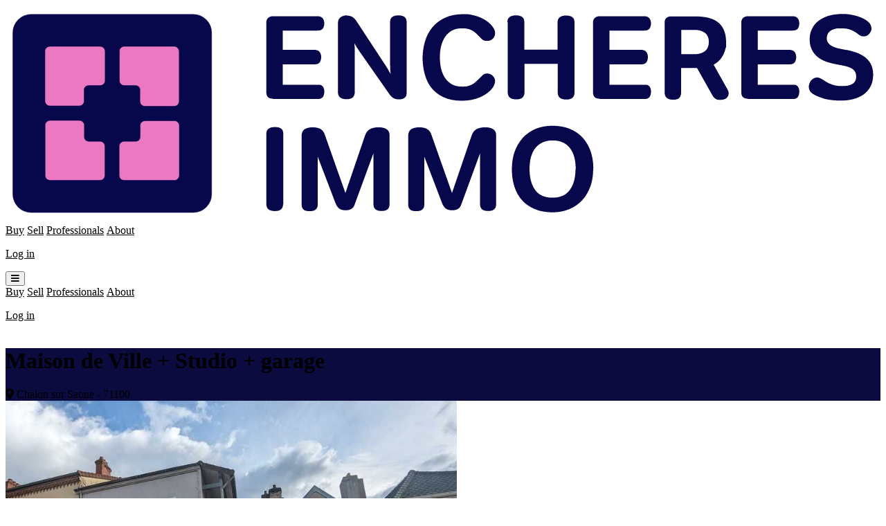

--- FILE ---
content_type: text/html; charset=utf-8
request_url: https://encheres-immo.com/annonce/maison-de-ville-studio-chalon-sur-saone-71100-2453/
body_size: 12456
content:
<!DOCTYPE html>
<html lang="fr">
  <head>
    <meta charset="utf-8">
    <meta http-equiv="X-UA-Compatible" content="IE=edge">
    <meta name="viewport" content="width=device-width, initial-scale=1.0">
    <meta content="Maison de Ville + Studio + garage | ENCHÈRES IMMO" property="og:title">
<meta content="Maison de Ville + Studio + garage | ENCHÈRES IMMO" name="twitter:title">
<meta content="Ensemble Immobilier Rare à Chalon-sur-Saône - Idéal Famille ou Investisseur
Situé dans le quartier prisé de la Citadelle à CHALON/SAONE, ce bien exceptionnel offre une opportunité rare sur le marché. Composé d&#39;un triplex et d&#39;un studio en rez-de-chaussée (d&#39;environ 35m²actuellement loué à 330 € charges comprises), cet ensemble immobilier totalise 200 m².

Le triplex présente un agencement pratique avec un vaste salon-séjour lumineux, une cuisine équipée, un grand cellier, et des espaces nuit bien définis, dont une chambre parentale avec salle d&#39;eau. Une belle cour privative et un garage ajoutent à ses atouts, offrant un confort de vie sans contraintes de stationnement en centre-ville.

La maison de ville, quant à elle, est un véritable joyau. Avec une entrée depuis un bel escalier en pierre, elle se distingue par sa luminosité et son charme. Le premier étage comprend un généreux salon-salle à manger et une cuisine équipée moderne. À l&#39;étage supérieur, une suite parentale, deux autres chambres, et une salle de bains offrent un espace de vie familial optimal. Deux chambres climatisées dans les combles complètent cette maison, chauffée au gaz.

À l&#39;extérieur, une petite cour charmante et une magnifique cave voutée ajoutent une touche atypique à la propriété.

Proposé par Négocity, notre agence immobilière, propulsée par eXp, nous vous invitons à nous contacter pour plus d&#39;informations et organiser une visite. Cette maison est disponible . Une opportunité à ne pas manquer !

Ce bien est à vendre, en vente interactive réalisée par ENCHERE IMMO. Aucun frais supplémentaire n&#39;est à prévoir ni pour l&#39;acquéreur, ni pour le vendeur. La participation à la vente interactive est soumise à agrément préalable. Toutes les offres seront transmises au vendeur, lequel restera libre dans la sélection de l&#39;offre à laquelle il entend donner suite. Une offre en ligne pendant la vente interactive ne constitue pas une offre ferme et définitive au sens de l&#39;article 1114 du code civil, mais une simple intention d&#39;achat.
Le prix affiché correspond à un prix de 1 ère offre possible honoraires de négociation inclus.

Taxe foncière : 2500 € par an." name="description">
<meta content="Ensemble Immobilier Rare à Chalon-sur-Saône - Idéal Famille ou Investisseur
Situé dans le quartier prisé de la Citadelle à CHALON/SAONE, ce bien exceptionnel offre une opportunité rare sur le marché. Composé d&#39;un triplex et d&#39;un studio en rez-de-chaussée (d&#39;environ 35m²actuellement loué à 330 € charges comprises), cet ensemble immobilier totalise 200 m².

Le triplex présente un agencement pratique avec un vaste salon-séjour lumineux, une cuisine équipée, un grand cellier, et des espaces nuit bien définis, dont une chambre parentale avec salle d&#39;eau. Une belle cour privative et un garage ajoutent à ses atouts, offrant un confort de vie sans contraintes de stationnement en centre-ville.

La maison de ville, quant à elle, est un véritable joyau. Avec une entrée depuis un bel escalier en pierre, elle se distingue par sa luminosité et son charme. Le premier étage comprend un généreux salon-salle à manger et une cuisine équipée moderne. À l&#39;étage supérieur, une suite parentale, deux autres chambres, et une salle de bains offrent un espace de vie familial optimal. Deux chambres climatisées dans les combles complètent cette maison, chauffée au gaz.

À l&#39;extérieur, une petite cour charmante et une magnifique cave voutée ajoutent une touche atypique à la propriété.

Proposé par Négocity, notre agence immobilière, propulsée par eXp, nous vous invitons à nous contacter pour plus d&#39;informations et organiser une visite. Cette maison est disponible . Une opportunité à ne pas manquer !

Ce bien est à vendre, en vente interactive réalisée par ENCHERE IMMO. Aucun frais supplémentaire n&#39;est à prévoir ni pour l&#39;acquéreur, ni pour le vendeur. La participation à la vente interactive est soumise à agrément préalable. Toutes les offres seront transmises au vendeur, lequel restera libre dans la sélection de l&#39;offre à laquelle il entend donner suite. Une offre en ligne pendant la vente interactive ne constitue pas une offre ferme et définitive au sens de l&#39;article 1114 du code civil, mais une simple intention d&#39;achat.
Le prix affiché correspond à un prix de 1 ère offre possible honoraires de négociation inclus.

Taxe foncière : 2500 € par an." property="og:description">
<meta content="Ensemble Immobilier Rare à Chalon-sur-Saône - Idéal Famille ou Investisseur
Situé dans le quartier prisé de la Citadelle à CHALON/SAONE, ce bien exceptionnel offre une opportunité rare sur le marché. Composé d&#39;un triplex et d&#39;un studio en rez-de-chaussée (d&#39;environ 35m²actuellement loué à 330 € charges comprises), cet ensemble immobilier totalise 200 m².

Le triplex présente un agencement pratique avec un vaste salon-séjour lumineux, une cuisine équipée, un grand cellier, et des espaces nuit bien définis, dont une chambre parentale avec salle d&#39;eau. Une belle cour privative et un garage ajoutent à ses atouts, offrant un confort de vie sans contraintes de stationnement en centre-ville.

La maison de ville, quant à elle, est un véritable joyau. Avec une entrée depuis un bel escalier en pierre, elle se distingue par sa luminosité et son charme. Le premier étage comprend un généreux salon-salle à manger et une cuisine équipée moderne. À l&#39;étage supérieur, une suite parentale, deux autres chambres, et une salle de bains offrent un espace de vie familial optimal. Deux chambres climatisées dans les combles complètent cette maison, chauffée au gaz.

À l&#39;extérieur, une petite cour charmante et une magnifique cave voutée ajoutent une touche atypique à la propriété.

Proposé par Négocity, notre agence immobilière, propulsée par eXp, nous vous invitons à nous contacter pour plus d&#39;informations et organiser une visite. Cette maison est disponible . Une opportunité à ne pas manquer !

Ce bien est à vendre, en vente interactive réalisée par ENCHERE IMMO. Aucun frais supplémentaire n&#39;est à prévoir ni pour l&#39;acquéreur, ni pour le vendeur. La participation à la vente interactive est soumise à agrément préalable. Toutes les offres seront transmises au vendeur, lequel restera libre dans la sélection de l&#39;offre à laquelle il entend donner suite. Une offre en ligne pendant la vente interactive ne constitue pas une offre ferme et définitive au sens de l&#39;article 1114 du code civil, mais une simple intention d&#39;achat.
Le prix affiché correspond à un prix de 1 ère offre possible honoraires de négociation inclus.

Taxe foncière : 2500 € par an." name="twitter:description">
<meta content="http://encheres-immo.com/annonce/maison-de-ville-studio-chalon-sur-saone-71100-2453" property="og:url">
<meta content="https://storage.googleapis.com/encheres-immo-public-assets/96d1c4d5d56e4e2480c6c0db15d62858" property="og:image">
<meta content="https://storage.googleapis.com/encheres-immo-public-assets/96d1c4d5d56e4e2480c6c0db15d62858" name="twitter:image">
<meta content="website" property="og:type">

    <title data-suffix=" | ENCHÈRES IMMO">
      Maison de Ville + Studio + garage | ENCHÈRES IMMO
     | ENCHÈRES IMMO</title>

    <link phx-track-static rel="stylesheet" href="/assets/css/app-6a995b0a0ed98a40b4550a2701228d7f.css?vsn=d">
    <link rel="stylesheet" href="/webfonts/font-awesome.min-35eabf55adb0ae5619ec699bf79d523c.css?vsn=d">

    <link rel="icon" href="/id_visuelle/favicon_winup/favicon.ico" sizes="any">
<link rel="icon" href="/id_visuelle/favicon_winup/favicon.svg" type="image/svg+xml">
<link rel="apple-touch-icon" href="/id_visuelle/favicon_winup/apple-touch-icon.png">
<link rel="manifest" href="/id_visuelle/favicon_winup/site.webmanifest">


    <meta content="e0VZGSIdOTAHEAFaDysxUS4gAz9RJ04AMt4XnTXWVq5nHnkayQ7i9P-N" name="csrf-token">
    <!-- Google Tag Manager -->
    <script>
      (function(w,d,s,l,i){w[l]=w[l]||[];w[l].push({'gtm.start':
      new Date().getTime(),event:'gtm.js'});var f=d.getElementsByTagName(s)[0],
      j=d.createElement(s),dl=l!='dataLayer'?'&l='+l:'';j.async=true;j.src=
      'https://www.googletagmanager.com/gtm.js?id='+i+dl;f.parentNode.insertBefore(j,f);
      })(window,document,'script','dataLayer','GTM-K6GGCCZ');
    </script>

    <script defer phx-track-static type="text/javascript" src="/assets/app-5e36c6537cb8aada13fbd0c3c8cd2b90.js?vsn=d">
    </script>
  </head>

  <body>
    <div id="phx-GI5vqwyKSmsKRm8B" data-phx-main data-phx-session="SFMyNTY.[base64].YT3MBFjlhwb49TMonDjLUUuAV7BzXhRPTSnODKdxXx0" data-phx-static="SFMyNTY.g2gDaAJhBnQAAAADdwJpZG0AAAAUcGh4LUdJNXZxd3lLU21zS1JtOEJ3BWZsYXNodAAAAAB3CmFzc2lnbl9uZXdsAAAAA3cLX19jb250ZXh0X193EnByZWZlcnJlZF9sYW5ndWFnZXcIdGltZXpvbmVqbgYAVufl_JsBYgABUYA.7eGNN4iznSWVYc3rkZ9tVVnryEj7bgnGDHfAXbgoPsI"><div class="bg-dark">
  <div class="fixed z-50 top-3 left-0 right-0 text-dark">
  <div class="mx-auto max-w-screen-xl px-4 md:px-6">
    <header class="p-2 flex items-center justify-between align-baseline text-sm font-medium surface">
      <!-- Desktop menu -->
      <a href="/" data-phx-link="redirect" data-phx-link-state="push" class="p-2 flex flex-nowrap w-fit">
  <span class="sr-only">Enchères Immo</span>
  <img src="/id_visuelle/ENCHÈRES IMMO/LOGO ENCHÈRES IMMO PRINCIPAL.svg" alt="logo Enchères Immo" class="h-7">
</a>

      <nav class="justify-center hidden lg:flex lg:flex-row gap-4 shrink-0">
  <a href="/annonces" data-phx-link="redirect" data-phx-link-state="push" class="btn btn-tab rounded-full px-4 py-2 tab-active">
    Acheter
  </a>
  <a href="/vendre" data-phx-link="redirect" data-phx-link-state="push" class="btn btn-tab rounded-full px-4 py-2">
    Vendre
  </a>
  <a href="/professionnels" data-phx-link="redirect" data-phx-link-state="push" class="btn btn-tab rounded-full px-4 py-2">Professionnels</a>
  <a href="/a-propos" data-phx-link="redirect" data-phx-link-state="push" class="btn btn-tab rounded-full px-4 py-2">
    À propos
  </a>
</nav>

      <div class="lg:block hidden">
  
    <a href="/session/new" data-phx-link="redirect" data-phx-link-state="push" class="px-4 group btn btn-tab rounded-full p-2 text-sm leading-6 font-semibold flex items-center">
      <p>Se connecter</p>
    </a>
  
</div>

      <!-- Bouton mobile menu -->
      <div class="flex lg:hidden">
        <button phx-click="[[&quot;push&quot;,{&quot;target&quot;:1,&quot;event&quot;:&quot;toggle_menu&quot;}]]" class="w-8 h-8 inline-flex items-center justify-center p-2 rounded-full text-lg focus:outline-hidden relative z-50 hover:bg-gray transition-colors">
          <span class="sr-only">Ouvrir le menu</span>
          
            <i class="fas fa-bars"></i>
          
        </button>
      </div>
    </header>
    <!-- Mobile menu -->
    <div class="fixed surface top-20 right-4 w-11/12 md:w-1/2 max-w-xs text-dark lg:hidden flex-col items-stretch px-4 py-3 gap-3 z-[48] hidden" role="dialog" aria-modal="true">
      <nav class="justify-center flex flex-col gap-2">
  <a href="/annonces" data-phx-link="redirect" data-phx-link-state="push" class="btn btn-tab rounded-full px-4 py-2 tab-active">
    Acheter
  </a>
  <a href="/vendre" data-phx-link="redirect" data-phx-link-state="push" class="btn btn-tab rounded-full px-4 py-2">
    Vendre
  </a>
  <a href="/professionnels" data-phx-link="redirect" data-phx-link-state="push" class="btn btn-tab rounded-full px-4 py-2">Professionnels</a>
  <a href="/a-propos" data-phx-link="redirect" data-phx-link-state="push" class="btn btn-tab rounded-full px-4 py-2">
    À propos
  </a>
</nav>

      <div class="border-t border-slate-200 pt-3 mx-auto">
        <div class="lg:block block">
  
    <a href="/session/new" data-phx-link="redirect" data-phx-link-state="push" class="px-4 group btn btn-tab rounded-full p-2 text-sm leading-6 font-semibold flex items-center">
      <p>Se connecter</p>
    </a>
  
</div>

      </div>
    </div>
  </div>
</div>

  
  <main>
    
  <div class="relative" style="background-color: #0b0b3f">
  <div class="relative mx-auto px-4 md:px-6 text-dark max-w-screen-xl">
    
    <h1 class="text-3xl md:text-4xl lg:text-5xl font-bold text-center pb-6 pt-36 md:pt-44 text-white">
      Maison de Ville + Studio + garage
    </h1>
    <div class="flex justify-center items-center text-white pb-16">
      <i class="fas fa-map-marker-alt mr-2"></i>
      Chalon sur Saone - 71100
    </div>
  
  </div>
</div>

  <div class="relative" style="background-color: #ffffff">
  <div class="relative mx-auto px-4 md:px-6 text-dark max-w-screen-xl">
    
    <div class="grid grid-cols-1 lg:grid-cols-3 gap-x-8 pb-20 md:pb-28">
      <div class="lg:col-span-2 flex flex-col mt-8">
        <div id="carousel" class="glide bg-slate-100 rounded shadow overflow-hidden z-0" phx-hook="Glide" phx-update="ignore">
  <div data-glide-el="track" class="glide__track justify-center">
    <ul class="glide__slides">
      
        <li class="glide__slide">
          
            <img class="object-cover w-full" style="height: 30rem" src="https://storage.googleapis.com/encheres-immo-public-assets/96d1c4d5d56e4e2480c6c0db15d62858">
          
        </li>
      
        <li class="glide__slide">
          
            <img class="object-cover w-full" style="height: 30rem" src="https://storage.googleapis.com/encheres-immo-public-assets/b097a7bfaf0f40499841a73b772cf459">
          
        </li>
      
        <li class="glide__slide">
          
            <img class="object-cover w-full" style="height: 30rem" src="https://storage.googleapis.com/encheres-immo-public-assets/1b40b87b7bbf49ae96e79ba4cf4ea825">
          
        </li>
      
        <li class="glide__slide">
          
            <img class="object-cover w-full" style="height: 30rem" src="https://storage.googleapis.com/encheres-immo-public-assets/7a86f9d521a54795a7cbc29cdc30f481">
          
        </li>
      
        <li class="glide__slide">
          
            <img class="object-cover w-full" style="height: 30rem" src="https://storage.googleapis.com/encheres-immo-public-assets/eeb1611bb8254e53a1fffc27b1e43a24">
          
        </li>
      
        <li class="glide__slide">
          
            <img class="object-cover w-full" style="height: 30rem" src="https://storage.googleapis.com/encheres-immo-public-assets/05b8e0530a0d4e449712f00b52d4cb09">
          
        </li>
      
        <li class="glide__slide">
          
            <img class="object-cover w-full" style="height: 30rem" src="https://storage.googleapis.com/encheres-immo-public-assets/e7c77d3882b144ad896cbb34be7f3683">
          
        </li>
      
        <li class="glide__slide">
          
            <img class="object-cover w-full" style="height: 30rem" src="https://storage.googleapis.com/encheres-immo-public-assets/7b93290a8a5f458c9ea2a5ddd54833a5">
          
        </li>
      
        <li class="glide__slide">
          
            <img class="object-cover w-full" style="height: 30rem" src="https://storage.googleapis.com/encheres-immo-public-assets/555d699092894318b11c3d71b85893b7">
          
        </li>
      
        <li class="glide__slide">
          
            <img class="object-cover w-full" style="height: 30rem" src="https://storage.googleapis.com/encheres-immo-public-assets/50a8f46558064725b56d09ea0a898c13">
          
        </li>
      
        <li class="glide__slide">
          
            <img class="object-cover w-full" style="height: 30rem" src="https://storage.googleapis.com/encheres-immo-public-assets/4f90b4d5c1f64d7883d9feb58b0a763b">
          
        </li>
      
        <li class="glide__slide">
          
            <img class="object-cover w-full" style="height: 30rem" src="https://storage.googleapis.com/encheres-immo-public-assets/b51ef32004ad48019cb68b04d7895f0e">
          
        </li>
      
        <li class="glide__slide">
          
            <img class="object-cover w-full" style="height: 30rem" src="https://storage.googleapis.com/encheres-immo-public-assets/06429cfcd6d34977ae98f51e67433d9b">
          
        </li>
      
    </ul>
  </div>

  <div class="glide__arrows" data-glide-el="controls">
    <button class="glide__arrow glide__arrow--left" data-glide-dir="<">
      <i class="fas fa-angle-left"></i>
    </button>
    <button class="glide__arrow glide__arrow--right" data-glide-dir=">">
      <i class="fas fa-angle-right"></i>
    </button>
  </div>

  <div class="glide__bullets overflow-hidden w-4/5 flex flex-wrap gap-y-2 justify-center" data-glide-el="controls[nav]">
    
      <button class="glide__bullet shrink-0" data-glide-dir="=0"></button>
    
      <button class="glide__bullet shrink-0" data-glide-dir="=1"></button>
    
      <button class="glide__bullet shrink-0" data-glide-dir="=2"></button>
    
      <button class="glide__bullet shrink-0" data-glide-dir="=3"></button>
    
      <button class="glide__bullet shrink-0" data-glide-dir="=4"></button>
    
      <button class="glide__bullet shrink-0" data-glide-dir="=5"></button>
    
      <button class="glide__bullet shrink-0" data-glide-dir="=6"></button>
    
      <button class="glide__bullet shrink-0" data-glide-dir="=7"></button>
    
      <button class="glide__bullet shrink-0" data-glide-dir="=8"></button>
    
      <button class="glide__bullet shrink-0" data-glide-dir="=9"></button>
    
      <button class="glide__bullet shrink-0" data-glide-dir="=10"></button>
    
      <button class="glide__bullet shrink-0" data-glide-dir="=11"></button>
    
      <button class="glide__bullet shrink-0" data-glide-dir="=12"></button>
    
  </div>
</div>


        

        <div class="grid grid-cols-1 md:grid-cols-2">
          <section class="grid grid-cols-1 lg:grid-cols-[_1fr_0.5fr] items-center gap-y-6 lg:gap-y-0 my-8">
  <h2 class="text-xl font-bold text-dark">Proposé par</h2>
  <div class="lg:justify-self-end self-center w-fit order-last lg:order-none">
    
  </div>
  <div class="pt-4 col-span-2">
    
            
              <img class="w-40 h-20 object-contain" src="https://storage.googleapis.com/encheres-immo-profile-pictures/da1019a427a34f1c99fc6ebf871cc60a" alt="Logo de Negocity by eXp">
            
          
  </div>
</section>

          <section class="grid grid-cols-1 lg:grid-cols-[_1fr_0.5fr] items-center gap-y-6 lg:gap-y-0 my-8">
  <h2 class="text-xl font-bold text-dark">Représenté par</h2>
  <div class="lg:justify-self-end self-center w-fit order-last lg:order-none">
    
  </div>
  <div class="pt-4 col-span-2">
    
            
              <div class="flex flex-nowrap items-center gap-6">
                
                  <img class="h-20 w-20 rounded-full bg-white object-cover object-top" src="https://storage.googleapis.com/download/storage/v1/b/encheres-immo-profile-pictures/o/Jean-Claude%20Gras%202.png?generation=1654078981825950&amp;alt=media" alt="Photo de profil du négociateur">
                
                <div>
                  <p class="font-bold line-clamp-1 text-ellipsis">Jean-Claude Gras</p>
                  <p class="text-sm truncate">+33684927466</p>
                  <p class="text-sm text- truncate">jean-claude.gras@negocity.fr</p>
                </div>
              </div>
            
          
  </div>
</section>

        </div>
      </div>
      <div class="relative py-8 lg:px-0 h-full row-span-2 lg:z-10">
        <div class="lg:sticky lg:top-26 text-slate-700 rounded overflow-hidden shadow-sm">
          <div id="auction-live" data-phx-session="" data-phx-static="SFMyNTY.g2gDaAJhBnQAAAADdwJpZG0AAAAMYXVjdGlvbi1saXZldwVmbGFzaHQAAAAAdwphc3NpZ25fbmV3bAAAAAV3DHJlZ2lzdHJhdGlvbncIcHJvcGVydHl3C19fY29udGV4dF9fdxJwcmVmZXJyZWRfbGFuZ3VhZ2V3CHRpbWV6b25lam4GAFbn5fybAWIAAVGA.nrNrpNgYmGfGN8zNoF45OWkMTKhX8sKK1OG5pYqWOVg" data-phx-parent-id="phx-GI5vqwyKSmsKRm8B"><div class="overflow-hidden">
  <div style="background-color: #0b0b3f">
    
  <div class="flex justify-center py-5" phx-hook="PlayNotificationSound" id="auction_box">
    <div class="flex flex-col">
      
        
            <p class="py-3 font-semibold text-white / uppercase text-sm tracking-wider text-center">
              Vente terminée
            </p>
          
      
    </div>
  </div>

  

  </div>

  <div class="bg-white">
    
    
      <div>
        <!-- Auction description -->
        <div class="grid grid-cols-2 gap-4 p-4">
          
            <div class="relative text-sm text-dark tracking-wider">
  <p class="font-semibold uppercase">
    Début
  </p>
  
              <p>23/05/2024 à 18:00 (heure de Paris)</p>
            
</div>


            <div class="relative text-sm text-dark tracking-wider">
  <p class="font-semibold uppercase">
    Fin
  </p>
  
              
                <p>23/05/2024 à 20:00 (heure de Paris)</p>
              
            
</div>


            <div class="relative text-sm text-dark tracking-wider">
  <p class="font-semibold uppercase">
    Prix de départ
  </p>
  
              <p class="font-semibold text-[#dd7fc0]">
                249 000 €
              </p>
            
</div>

          

          
            <div class="relative text-sm text-dark tracking-wider">
  <p class="font-semibold uppercase">
    Palier
  </p>
  
              <p class="font-semibold text-[#dd7fc0]">
                2 500 €
              </p>
            
</div>

          
        </div>
        <!-- Best bid section -->
        
          <div class="py-4 mx-4 border-t border-dark text-center">
            
              <div class="relative text-sm text-dark tracking-wider">
  <p class="font-semibold uppercase">
    Meilleure offre
  </p>
  
                
                  <p class="font-semibold text-[#dd7fc0]">
                    -- €
                  </p>
                
              
</div>

            
          </div>
        
        
        <!-- Bid form or registration button or registration state -->
        

        

        

        

        
      </div>

      
      <style>
        @import url('https://fonts.googleapis.com/css2?family=Lora:wght@400;600&display=swap');
        @import url('https://fonts.googleapis.com/css2?family=Source+Sans+3:wght@400;500;600;700&display=swap');
      </style>

      
    
  
  </div>
</div>

</div>
        </div>
      </div>
      <div class="lg:col-span-2 flex flex-col">
        <section class="grid grid-cols-1 lg:grid-cols-[_1fr_0.5fr] items-center gap-y-6 lg:gap-y-0 my-8">
  <h2 class="text-xl font-bold text-dark">Descriptif du bien</h2>
  <div class="lg:justify-self-end self-center w-fit order-last lg:order-none">
    
            
          
  </div>
  <div class="pt-4 col-span-2">
    
          
          <div class="flex flex-wrap gap-x-6 gap-y-2 mb-6">
            <span>
              <i class="fas fa-home mr-1"></i>
              195 m²
            </span>
            <span>
              <i class="fas fa-cube mr-1"></i>
              7 pièces
            </span>
            <span>
              <i class="fas fa-bed mr-1"></i>
              6 chambres
            </span>
            <span>
              <i class="fas fa-tree mr-1"></i>
              30 m² terrain
            </span>
          </div>
          <div class="whitespace-pre-line -mt-6">
  Ensemble Immobilier Rare à Chalon-sur-Saône - Idéal Famille ou Investisseur
Situé dans le quartier prisé de la Citadelle à CHALON/SAONE, ce bien exceptionnel offre une opportunité rare sur le marché. Composé d&#39;un triplex et d&#39;un studio en rez-de-chaussée (d&#39;environ 35m²actuellement loué à 330 € charges comprises), cet ensemble immobilier totalise 200 m².

Le triplex présente un agencement pratique avec un vaste salon-séjour lumineux, une cuisine équipée, un grand cellier, et des espaces nuit bien définis, dont une chambre parentale avec salle d&#39;eau. Une belle cour privative et un garage ajoutent à ses atouts, offrant un confort de vie sans contraintes de stationnement en centre-ville.

La maison de ville, quant à elle, est un véritable joyau. Avec une entrée depuis un bel escalier en pierre, elle se distingue par sa luminosité et son charme. Le premier étage comprend un généreux salon-salle à manger et une cuisine équipée moderne. À l&#39;étage supérieur, une suite parentale, deux autres chambres, et une salle de bains offrent un espace de vie familial optimal. Deux chambres climatisées dans les combles complètent cette maison, chauffée au gaz.

À l&#39;extérieur, une petite cour charmante et une magnifique cave voutée ajoutent une touche atypique à la propriété.

Proposé par Négocity, notre agence immobilière, propulsée par eXp, nous vous invitons à nous contacter pour plus d&#39;informations et organiser une visite. Cette maison est disponible . Une opportunité à ne pas manquer !

Ce bien est à vendre, en vente interactive réalisée par ENCHERE IMMO. Aucun frais supplémentaire n&#39;est à prévoir ni pour l&#39;acquéreur, ni pour le vendeur. La participation à la vente interactive est soumise à agrément préalable. Toutes les offres seront transmises au vendeur, lequel restera libre dans la sélection de l&#39;offre à laquelle il entend donner suite. Une offre en ligne pendant la vente interactive ne constitue pas une offre ferme et définitive au sens de l&#39;article 1114 du code civil, mais une simple intention d&#39;achat.
Le prix affiché correspond à un prix de 1 ère offre possible honoraires de négociation inclus.

Taxe foncière : 2500 € par an.
</div>

          
          
        
  </div>
</section>


        <section class="grid grid-cols-1 lg:grid-cols-[_1fr_0.5fr] items-center gap-y-6 lg:gap-y-0 my-8">
  <h2 class="text-xl font-bold text-dark">Diagnostic Performance Énergétique</h2>
  <div class="lg:justify-self-end self-center w-fit order-last lg:order-none">
    
  </div>
  <div class="pt-4 col-span-2">
    
          <div class="grid md:grid-cols-2 grid-cols-1 gap-x-4">
            <section>
  <h4 class="mb-2">
    Consommation énergétique
  </h4>
  <ul class="flex h-6 items-center">
  
    <li class="p-1 mr-1 bg-green-700 rounded-l-lg h-3 flex-1">
  
</li>

    <li class="p-1 mr-1 bg-green-600 h-3 flex-1">
  
</li>

    <li class="p-1 mr-1 bg-green-500 h-3 flex-1">
  
</li>

    <li class="p-1 mr-1 bg-yellow-400 w-1/6 font-bold text-center text-white rounded">
  
    D
  
</li>

    <li class="p-1 mr-1 bg-amber-500 h-3 flex-1">
  
</li>

    <li class="p-1 mr-1 bg-orange-600 h-3 flex-1">
  
</li>

    <li class="p-1 mr-1 bg-red-700 rounded-r-lg h-3 flex-1">
  
</li>

  
</ul>

</section>

            <section>
  <h4 class="mb-2">
    Émissions GES
  </h4>
  <ul class="flex h-6 items-center">
  
    <li class="p-1 mr-1 bg-gradient-300 rounded-l-lg h-3 flex-1">
  
</li>

    <li class="p-1 mr-1 bg-gradient-400 h-3 flex-1">
  
</li>

    <li class="p-1 mr-1 bg-gradient-500 h-3 flex-1">
  
</li>

    <li class="p-1 mr-1 bg-gradient-600 w-1/6 font-bold text-center text-white rounded">
  
    D
  
</li>

    <li class="p-1 mr-1 bg-gradient-700 h-3 flex-1">
  
</li>

    <li class="p-1 mr-1 bg-gradient-800 h-3 flex-1">
  
</li>

    <li class="p-1 mr-1 bg-gradient-900 rounded-r-lg h-3 flex-1">
  
</li>

  
</ul>

</section>

          </div>
        
  </div>
</section>


        <section class="grid grid-cols-1 lg:grid-cols-[_1fr_0.5fr] items-center gap-y-6 lg:gap-y-0 my-8">
  <h2 class="text-xl font-bold text-dark">Localisation</h2>
  <div class="lg:justify-self-end self-center w-fit order-last lg:order-none">
    
  </div>
  <div class="pt-4 col-span-2">
    
          <div id="gmaps-iframe" class="w-full relative z-0" style="height: 450px" phx-hook="GMaps" data-lat="46.7810442" data-lng="4.8541306"></div>
        
  </div>
</section>


        <section class="grid grid-cols-1 lg:grid-cols-[_1fr_0.5fr] items-center gap-y-6 lg:gap-y-0 my-8">
  <h2 class="text-xl font-bold text-dark">Préambule</h2>
  <div class="lg:justify-self-end self-center w-fit order-last lg:order-none">
    
  </div>
  <div class="pt-4 col-span-2">
    
          <div class="whitespace-pre-line -mt-6">
  Ce bien est à vendre en enchère interactive réalisée par ENCHÈRES IMMO.
</div>

          <div class="whitespace-pre-line">
  La participation à l&#39;enchère est soumise à agrément préalable par le négociateur en charge de la vente (contact affiché en début d’annonce). Ce dernier organise la visite du bien et accompagne les candidats acquéreurs dans leur démarche.
</div>

          <div class="whitespace-pre-line">
  Le prix affiché correspond à un prix de première offre possible, honoraires de négociation inclus. Une offre en ligne pendant l&#39;enchère ne constitue pas une offre ferme et définitive au sens de l&#39;art. 1114 du Code Civil, mais une simple intention d&#39;achat. Toutes les offres seront transmises au vendeur, lequel restera libre dans la sélection de l&#39;offre à laquelle il entend donner suite.
</div>

        
  </div>
</section>


        
          
            <section class="grid grid-cols-1 lg:grid-cols-[_1fr_0.5fr] items-center gap-y-6 lg:gap-y-0 my-8">
  <h2 class="text-xl font-bold text-dark">Fonctionnement</h2>
  <div class="lg:justify-self-end self-center w-fit order-last lg:order-none">
    
  </div>
  <div class="pt-4 col-span-2">
    
              <div class="whitespace-pre-line -mt-6">
  Le premier candidat acquéreur qui fera une offre aura la possibilité de choisir :
</div>

              <ul class="list-disc list-outside mt-2 pl-4 flex flex-col gap-2">
                <li>soit de porter une offre égale à la première offre possible,</li>
                <li>soit de porter une offre à la hausse.</li>
              </ul>
              <div class="whitespace-pre-line">
  Chaque offre supplémentaire doit être supérieure d&#39;au moins 2 500 € à l&#39;offre précédente.
</div>

              <div class="whitespace-pre-line">
  
                  La fin de la réception des offres est programmée pour le 23/05/2024 à 20:00 (heure de Paris). Si une offre est déposée dans les 2 minutes précédant la fin de la vente, le temps restant sera automatiquement prolongé pour qu&#39;il reste à nouveau deux minutes.
                
</div>

            
  </div>
</section>

          
        
      </div>
    </div>
  
  </div>
</div>


  </main>

  
    <footer class="relative">
  
      <div>
  <div class="relative bg-transparent">
  <div class="relative mx-auto px-4 md:px-6 text-dark max-w-screen-xl">
    
    <div class="mx-auto lg:flex items-center text-white my-20 md:my-28 gap-8">
      <div class="lg:w-1/2 flex flex-col gap-6">
        <h2 class="text-3xl leading-9 font-bold tracking-tight sm:leading-10">
          Dynamisez vos <span class="gradient-text-animated gradient-ei-eip">ventes immobilières</span>
        </h2>
        
          <p class="leading-6">
            Une approche complète qui connecte vendeurs, acheteurs et professionnels autour d&#39;un objectif commun : rendre chaque transaction plus transparente, efficace et équitable.
          </p>
        
      </div>
      <div class="lg:w-1/2 flex flex-col md:flex-row lg:flex-col items-start lg:items-end gap-4 lg:gap-y-4 pt-5 lg:pt-0">
        
          
            
    <a href="/annonces" data-phx-link="redirect" data-phx-link-state="push" class="btn group px-3 py-2 text-sm rounded leading-5 gap-x-2 btn-ei">
      
              Voir les annonces
            
    </a>
  

          
            
    <a href="/professionnels" data-phx-link="redirect" data-phx-link-state="push" class="btn group px-3 py-2 text-sm rounded leading-5 gap-x-2 btn-eip">
      
              Je suis professionnel
            
    </a>
  

          
        
      </div>
    </div>
  
  </div>
</div>

</div>

    
  <div class="relative bg-transparent">
  <div class="relative mx-auto px-4 md:px-6 text-dark max-w-screen-xl">
    
    <h2 class="sr-only">Pied de page</h2>
    <div class="surface mx-auto px-4 py-3 md:py-6 mt-20 md:mt-28 xl:grid xl:grid-cols-3 xl:gap-6">
      <div class="space-y-5">
        <img src="/id_visuelle/ENCHÈRES IMMO PRO/LOGO EI PRO BLEU.svg" alt="ENCHÈRES IMMO PRO" class="h-8">
        <p>La plateforme d&#39;annonces interactives.</p>
        <div class="flex gap-2">
          <img src="/id_visuelle/ENCHÈRES IMMO/LOGO ENCHÈRES IMMO BLEU.svg" alt="ENCHÈRES IMMO" class="h-6">
          <img src="/id_visuelle/WINUP/LOGO WINUP BLEU.svg" alt="WINUP" class="h-6">
          <img src="/id_visuelle/VENTES CONNECT/LOGO VC BLEU.svg" alt="VENTES CONNECT" class="h-6">
        </div>
        <form phx-change="[[&quot;push&quot;,{&quot;target&quot;:2,&quot;event&quot;:&quot;change_language&quot;}]]" id="language_form" phx-hook="PreferredLanguage" phx-target="2">
          <div class="relative inline-block text-left" phx-click-away="close_dropdown" phx-target="4">
  <button phx-click="[[&quot;push&quot;,{&quot;target&quot;:4,&quot;event&quot;:&quot;toggle&quot;}]]" type="button" id="preferred_language" class="inline-flex items-center justify-between w-full rounded text-sm leading-5 transition ease-in-out duration-150">
    <span class="whitespace-nowrap text-ellipsis overflow-hidden text-left pr-3">
      <i class="far fa-globe-europe pr-2"></i>
      Français
    </span>
    
      <i class="fas fa-angle-down"></i>
    
  </button>
  <div x-transition:enter="transition ease-out duration-100" x-transition:enter-start="transform opacity-0 scale-95" x-transition:enter-end="transform opacity-100 scale-100" x-transition:leave="transition ease-in duration-75" x-transition:leave-start="transform opacity-100 scale-100" x-transition:leave-end="transform opacity-0 scale-95" class="z-20 absolute mt-2 min-w-[14rem] w-full rounded transition ease-out duration-100 left-0 hidden">
    <div class="rounded overflow-hidden bg-white ring-1 ring-eip">
      
            
              <div class="cursor-pointer block text-slate-700 hover:bg-slate-100 hover:text-dark focus:outline-hidden focus:bg-slate-100 focus:text-dark">
  <label class="w-full p-3 flex flex-row">
    <input class="h-3.5 w-3.5 accent-dark transition duration-150 ease-in-out mt-1 hidden" id="user[preferred_language]_fr" name="user[preferred_language]" type="radio" value="fr">
    
      <img src="/images/flags/Français-155c85f8bb07da35079cb416bb76b441.png?vsn=d" alt="drapeau" class="h-5 rounded">
    
    <span class="pl-2 text-sm leading-5 flex flex-col">
      <span>
        Français
        
        
      </span>
      
    </span>
  </label>
</div>

            
              <div class="cursor-pointer block text-slate-700 hover:bg-slate-100 hover:text-dark focus:outline-hidden focus:bg-slate-100 focus:text-dark">
  <label class="w-full p-3 flex flex-row">
    <input class="h-3.5 w-3.5 accent-dark transition duration-150 ease-in-out mt-1 hidden" id="user[preferred_language]_en" name="user[preferred_language]" type="radio" value="en">
    
      <img src="/images/flags/English-092a767174bdfac62e96790310f0b6ae.png?vsn=d" alt="drapeau" class="h-5 rounded">
    
    <span class="pl-2 text-sm leading-5 flex flex-col">
      <span>
        English
        
        
      </span>
      
    </span>
  </label>
</div>

            
          
    </div>
  </div>
</div>

        </form>
      </div>
      <div class="mt-16 grid grid-cols-2 md:grid-cols-3 gap-6 xl:col-span-2 xl:mt-0">
        <div>
          <h3 class="text-md font-semibold mb-3 ml-4">Plan du site</h3>
          <ul role="list">
            <li>
              <a href="/annonces" data-phx-link="redirect" data-phx-link-state="push" class="btn btn-tab text-sm rounded-full px-4 py-2">
                Annonces
              </a>
            </li>
            <li>
              <a href="/professionnels" data-phx-link="redirect" data-phx-link-state="push" class="btn btn-tab text-sm rounded-full px-4 py-2">
                Professionnels
              </a>
            </li>
            <li>
              <a href="/blog" data-phx-link="redirect" data-phx-link-state="push" class="btn btn-tab text-sm rounded-full px-4 py-2">
                Blog
              </a>
            </li>
            <li>
              <a href="/a-propos" data-phx-link="redirect" data-phx-link-state="push" class="btn btn-tab text-sm rounded-full px-4 py-2">
                À propos
              </a>
            </li>
            <li>
              <a href="/faq" data-phx-link="redirect" data-phx-link-state="push" class="btn btn-tab text-sm rounded-full px-4 py-2">
                Foire aux questions
              </a>
            </li>
          </ul>
        </div>
        <div>
          <h3 class="text-md font-semibold mb-3 ml-4">Ressources</h3>
          <ul role="list">
            <li>
              <a href="/legal" data-phx-link="redirect" data-phx-link-state="push" class="btn btn-tab text-sm rounded-full px-4 py-2">
                Mentions légales
              </a>
            </li>
            <li>
              <a href="/donnees" data-phx-link="redirect" data-phx-link-state="push" class="btn btn-tab text-sm rounded-full px-4 py-2">
                Confidentialité
              </a>
            </li>
            <li>
              <a href="/cgu" data-phx-link="redirect" data-phx-link-state="push" class="btn btn-tab text-sm rounded-full px-4 py-2">
                CGU
              </a>
            </li>
            <li>
              <a href="/cookies" data-phx-link="redirect" data-phx-link-state="push" class="btn btn-tab text-sm rounded-full px-4 py-2">
                Cookies
              </a>
            </li>
            <li>
              <a href="https://encheres-immo.notion.site/PRESSE-ET-ACTUALIT-S-db0b03b060104a6d846db4187a366950" class="btn btn-tab text-sm rounded-full px-4 py-2" target="_blank">
                Presse et actualités
              </a>
            </li>
          </ul>
        </div>
        <div>
          <h3 class="text-md font-semibold mb-3 ml-4">Contact</h3>
          <ul role="list">
            <li>
              <a href="/contactez-nous" data-phx-link="redirect" data-phx-link-state="push" class="btn btn-tab text-sm rounded-full px-4 py-2">
                Nous contacter
              </a>
            </li>
            <li>
              <a href="mailto:contact@encheres-immo.com" class="btn btn-tab text-sm rounded-full px-4 py-2">
                contact@encheres-immo.com
              </a>
            </li>
            <li>
              <a href="tel:+33 1 87 66 26 12" class="btn btn-tab text-sm rounded-full px-4 py-2">
                +33 1 87 66 26 12
              </a>
            </li>
            <li class="flex space-x-6 text-xl pl-4 pt-2">
              <a href="https://www.facebook.com/ENCHERES.IMM/" target="_blank">
                <span class="sr-only">Facebook</span>
                <i class="fab fa-facebook"></i>
              </a>
              <a href="https://www.instagram.com/encheres_immo/" target="_blank">
                <span class="sr-only">Instagram</span>
                <i class="fab fa-instagram"></i>
              </a>
              <a href="https://www.linkedin.com/company/encheres-immo/" target="_blank">
                <span class="sr-only">LinkedIn</span>
                <i class="fab fa-linkedin"></i>
              </a>
              <a href="https://www.youtube.com/channel/UCC3osms46RPLJmOvT7WFRhQ" target="_blank">
                <span class="sr-only">YouTube</span>
                <i class="fab fa-youtube"></i>
              </a>
            </li>
          </ul>
        </div>
      </div>
    </div>
    <div class="py-4 flex flex-row justify-between items-center text-white">
      <p class="text-sm leading-5">&copy; 2026 ENCHÈRES IMMO, tous droits réservés - v1.37.0</p>
      <img src="/images/landing/label-rgpd-dipeeo.png" alt="Label RGPD Conforme par Dipeeo" class="h-10">
    </div>
  
  </div>
</div>

</footer>

  
  <!-- Facebook Pixel Code -->
  <script>
    !function(f,b,e,v,n,t,s)
    {if(f.fbq)return;n=f.fbq=function(){n.callMethod?
    n.callMethod.apply(n,arguments):n.queue.push(arguments)};
    if(!f._fbq)f._fbq=n;n.push=n;n.loaded=!0;n.version='2.0';
    n.queue=[];t=b.createElement(e);t.async=!0;
    t.src=v;s=b.getElementsByTagName(e)[0];
    s.parentNode.insertBefore(t,s)}(window, document,'script',
    'https://connect.facebook.net/en_US/fbevents.js');
    fbq('init', '426257785721636');
    fbq('track', 'PageView');
  </script>
  <noscript>
    <img height="1" width="1" style="display: none" src="https://www.facebook.com/tr?id=426257785721636&ev=PageView&noscript=1">
  </noscript>
  <meta name="facebook-domain-verification" content="iv0rtxdd4890ugfvgaqen1eyzgozln">
  <!-- HubSpot script -->
  <script type="text/javascript" id="hs-script-loader" async defer src="//js-eu1.hs-scripts.com/25557093.js">
  </script>
</div>

</div>
    <!-- Global site tag (gtag.js) - Google Analytics -->
    <script async src="https://www.googletagmanager.com/gtag/js?id=UA-165953554-1">
    </script>
    <script>
      window.dataLayer = window.dataLayer || [];

      function gtag() {
        dataLayer.push(arguments);
      }
      gtag('js', new Date());
      gtag('config', 'UA-165953554-1');
    </script>
    <!-- Google Tag Manager (noscript) -->
    <noscript>
      <iframe src="https://www.googletagmanager.com/ns.html?id=GTM-K6GGCCZ" height="0" width="0" style="display:none;visibility:hidden">
      </iframe>
    </noscript>
  </body>
</html>

--- FILE ---
content_type: image/svg+xml
request_url: https://encheres-immo.com/id_visuelle/ENCH%C3%88RES%20IMMO/LOGO%20ENCH%C3%88RES%20IMMO%20BLEU.svg
body_size: 2705
content:
<?xml version="1.0" encoding="UTF-8"?>
<svg id="Calque_1" xmlns="http://www.w3.org/2000/svg" version="1.1" viewBox="0 0 505.6 125">
  <!-- Generator: Adobe Illustrator 29.8.0, SVG Export Plug-In . SVG Version: 2.1.1 Build 160)  -->
  <defs>
    <style>
      .st0 {
        fill: #07074b;
        stroke: #07074b;
        stroke-miterlimit: 10;
        stroke-width: .2px;
      }
    </style>
  </defs>
  <g>
    <g>
      <path class="st0" d="M153.7,54c-2.6,0-3.9-1.2-3.9-3.7V9.3c0-1,.3-1.9,1-2.5.7-.6,1.6-1,2.8-1h26.1c1.3,0,2.3.4,2.9,1.1.7.7,1,1.8,1,3.1s-.3,2.2-.8,3c-.6.8-1.5,1.2-2.9,1.2h-20.5v11.3h18.6c1.2,0,2.1.4,2.8,1.2.6.8.9,1.8.9,3s-.3,2.2-.8,3c-.6.8-1.5,1.2-2.9,1.2h-18.6v11.9h20.9c1.1,0,1.9.4,2.5,1.1.6.8.8,1.8.8,3s-.3,2.2-.8,3c-.6.8-1.5,1.2-2.9,1.2h-26.2Z"/>
      <path class="st0" d="M196.7,5.3c1,0,1.9.2,2.8.6.9.4,1.8,1.2,2.7,2.5l17.8,27.1c.3.5.7,1.1,1.2,1.9.4.8.8,1.4,1.1,1.9,0-.8-.2-1.9-.2-3.1,0-1.2-.1-2.4-.1-3.4V9.3c0-1.5.4-2.5,1.3-3.1.9-.6,2-.9,3.5-.9s2.7.3,3.5.9c.9.6,1.3,1.6,1.3,3.1v40.7c0,.5,0,1-.1,1.6,0,.5-.3,1-.6,1.4-.3.4-.8.8-1.4,1-.6.3-1.5.4-2.6.4s-2.2-.2-3-.7c-.8-.5-1.6-1.2-2.3-2.2l-17.6-25.3c-.4-.6-.8-1.3-1.4-2.1-.5-.9-1-1.7-1.4-2.5,0,.8.2,1.8.2,3,0,1.2,0,2.1,0,2.7v23c0,1.1-.3,2-1,2.8-.7.8-1.9,1.2-3.9,1.2-3.3,0-5-1.4-5-4.1V9.8c0-1.6.5-2.7,1.5-3.4,1-.7,2.2-1.1,3.7-1.1Z"/>
      <path class="st0" d="M263.8,12.8c-2.2,0-4.2.5-5.8,1.4-1.6.9-3,2.1-4,3.7-1,1.6-1.8,3.4-2.3,5.4-.5,2.1-.7,4.2-.7,6.5s.2,4.6.7,6.7c.5,2.1,1.3,3.9,2.3,5.5,1.1,1.6,2.4,2.8,4,3.7,1.6.9,3.6,1.4,5.9,1.4s2,0,2.8-.2c.8-.2,1.6-.4,2.4-.8.7-.3,1.5-.8,2.2-1.4.7-.6,1.5-1.3,2.2-2,1-1.1,1.8-1.9,2.5-2.4.6-.5,1.4-.8,2.4-.8s2.3.4,3.2,1.3c.9.9,1.4,1.9,1.4,3,0,1.8-.9,3.6-2.7,5.4-1.5,1.6-3.7,3-6.5,4.2-2.8,1.2-6.3,1.9-10.4,1.9s-7.8-.7-10.7-2.1c-2.9-1.4-5.3-3.3-7.1-5.6-1.8-2.3-3.1-5-3.9-8-.8-3-1.2-6.1-1.2-9.3s.5-6.6,1.4-9.7c.9-3.1,2.3-5.8,4.2-8.2,1.9-2.4,4.4-4.2,7.4-5.6,3-1.4,6.6-2.1,10.7-2.1s3.5.2,5.1.5c1.6.3,3.1.8,4.4,1.4,1.3.6,2.5,1.2,3.6,1.9,1.1.7,2,1.5,2.7,2.3.7.8,1.4,1.6,1.9,2.5.5.9.7,1.7.7,2.7s-.4,2.3-1.3,3.2c-.8.9-1.9,1.3-3.3,1.3s-2.2-.3-2.8-.8c-.6-.6-1.3-1.3-2.1-2.2-1.5-1.6-2.9-2.8-4.3-3.5-1.4-.7-3.1-1-5.1-1Z"/>
      <path class="st0" d="M290.3,9.2c0-1.4.5-2.4,1.4-3,.9-.6,2.1-.9,3.6-.9s2.6.3,3.5.9c.9.6,1.3,1.6,1.3,3v16.1h19.4V9.3c0-1.4.5-2.5,1.4-3.1.9-.6,2.1-.9,3.6-.9s2.6.3,3.5.9c.9.6,1.3,1.6,1.3,3.1v41.2c0,1.1-.3,2-1,2.8-.7.8-2,1.2-3.8,1.2-3.3,0-5-1.4-5-4.1v-16.7h-19.4v16.7c0,1.1-.3,2-1,2.8-.7.8-1.9,1.2-3.9,1.2-3.3,0-5-1.4-5-4.1V9.2Z"/>
      <path class="st0" d="M344,54c-2.6,0-3.9-1.2-3.9-3.7V9.3c0-1,.3-1.9,1-2.5.7-.6,1.6-1,2.8-1h26.1c1.3,0,2.3.4,2.9,1.1.7.7,1,1.8,1,3.1s-.3,2.2-.8,3c-.6.8-1.5,1.2-2.9,1.2h-20.5v11.3h18.6c1.2,0,2.1.4,2.8,1.2.6.8.9,1.8.9,3s-.3,2.2-.8,3c-.6.8-1.5,1.2-2.9,1.2h-18.6v11.9h20.9c1.1,0,1.9.4,2.5,1.1.6.8.8,1.8.8,3s-.3,2.2-.8,3c-.6.8-1.5,1.2-2.9,1.2h-26.2Z"/>
      <path class="st0" d="M400.6,36h-9.1v14.5c0,1.1-.3,2-.9,2.8s-1.9,1.2-3.8,1.2c-3.3,0-5-1.4-5-4.1V9.3c0-1.1.4-1.9,1.1-2.5.7-.6,1.6-.9,2.7-.9h14.4c6.2,0,10.7,1.3,13.5,3.8,2.8,2.5,4.2,6.2,4.2,11.1s-.1,2.3-.4,3.6c-.2,1.2-.6,2.4-1.2,3.6-.6,1.2-1.3,2.3-2.2,3.3-.9,1-2.1,1.9-3.5,2.7l8.1,14.4c.2.4.3.7.5,1.1.1.3.2.7.2,1.1,0,1.2-.4,2.1-1.2,2.8-.8.7-2.1,1.1-3.8,1.1s-2.1-.2-2.8-.7c-.7-.5-1.3-1.2-1.9-2.1l-8.8-15.6ZM407.6,20.8c0-1-.1-1.9-.4-2.7-.3-.9-.7-1.6-1.4-2.2-.7-.6-1.5-1.1-2.6-1.5-1.1-.4-2.4-.6-4.1-.6h-7.6v14.2h7.6c1.6,0,3-.2,4.1-.6,1.1-.4,1.9-.9,2.6-1.5.7-.6,1.1-1.4,1.4-2.3.3-.9.4-1.8.4-2.8Z"/>
      <path class="st0" d="M430.4,54c-2.6,0-3.9-1.2-3.9-3.7V9.3c0-1,.3-1.9,1-2.5.7-.6,1.6-1,2.8-1h26.1c1.3,0,2.3.4,2.9,1.1.7.7,1,1.8,1,3.1s-.3,2.2-.8,3c-.6.8-1.5,1.2-2.9,1.2h-20.5v11.3h18.6c1.2,0,2.1.4,2.8,1.2.6.8.9,1.8.9,3s-.3,2.2-.8,3c-.6.8-1.5,1.2-2.9,1.2h-18.6v11.9h20.9c1.1,0,1.9.4,2.5,1.1.6.8.8,1.8.8,3s-.3,2.2-.8,3c-.6.8-1.5,1.2-2.9,1.2h-26.2Z"/>
      <path class="st0" d="M488,25.4c1.8.4,3.7.9,5.5,1.5,1.8.6,3.5,1.5,5,2.6,1.5,1.1,2.7,2.5,3.6,4.2.9,1.7,1.4,3.8,1.4,6.3s-.5,5.1-1.5,7c-1,1.9-2.4,3.5-4.1,4.7-1.7,1.2-3.8,2.1-6.1,2.7-2.3.6-4.8.8-7.5.8s-6.7-.4-9.2-1.1c-2.5-.8-4.5-1.6-6.1-2.5-1.2-.7-2-1.5-2.4-2.2-.4-.7-.5-1.4-.5-2.1,0-1.1.3-2.1.8-3,.4-.7,1-1.3,1.7-1.7.7-.5,1.4-.7,2.2-.8.8,0,1.5.2,2.1.5.6.3,1.3.7,2.1,1.2.6.4,1.2.8,1.9,1.2.7.4,1.4.7,2.2,1,.8.3,1.7.6,2.8.8,1,.2,2.2.3,3.6.3,2.7,0,4.7-.5,6.1-1.4,1.4-.9,2.1-2.3,2.1-4.3s-.7-3.4-2-4.4c-1.4-1-3.4-1.7-6.3-2.2l-3.7-.7c-2-.4-3.9-.9-5.7-1.6-1.8-.7-3.4-1.6-4.8-2.7s-2.5-2.5-3.4-4.1c-.8-1.6-1.3-3.6-1.3-6s.4-4.1,1.2-5.9c.8-1.8,2-3.4,3.7-4.7,1.6-1.3,3.6-2.3,6-3.1,2.4-.7,5.1-1.1,8.2-1.1s4.1.2,6.1.6,3.9,1,5.5,1.7c1.6.7,2.9,1.6,4,2.6,1,1,1.5,2.2,1.5,3.4s-.2,1.5-.6,2.2c-.3.6-.8,1.2-1.4,1.7-.6.5-1.4.8-2.2.8-.7,0-1.4-.1-1.9-.3-.5-.2-1.1-.6-1.7-1.1-1.1-.9-2.4-1.7-3.9-2.4-1.5-.7-3.5-1-6-1s-2.8.2-3.9.5c-1.1.3-1.9.8-2.5,1.3-.6.5-1.1,1.2-1.3,1.9-.3.7-.4,1.4-.4,2.2s.2,1.6.6,2.2c.4.6.9,1.2,1.6,1.7.7.5,1.5.9,2.4,1.2.9.3,1.8.6,2.9.8l3.9.8Z"/>
    </g>
    <g>
      <path class="st0" d="M159.7,115.6c0,1.1-.3,2-1,2.8-.7.8-1.9,1.2-3.9,1.2-3.3,0-5-1.4-5-4.1v-41.2c0-1.4.5-2.4,1.4-3,.9-.6,2.1-.9,3.6-.9s2.6.3,3.5.9c.9.6,1.3,1.6,1.3,3v41.2Z"/>
      <path class="st0" d="M212.4,85.5l-11.1,30.3c-.4,1.2-1.1,2-2,2.5s-2,.7-3.1.7c-1.7,0-2.9-.3-3.8-1-.8-.7-1.5-1.6-2-2.8l-10.5-27.5v28c0,1.1-.3,2-1,2.7-.7.8-1.9,1.1-3.8,1.1s-2.9-.3-3.6-1c-.7-.6-1-1.7-1-3.1v-40c0-1.7.6-2.9,1.8-3.7,1.2-.7,2.8-1.1,4.8-1.1s3.6.4,4.7,1.1c1.1.8,1.9,1.8,2.4,3.2l12,34,11.5-33.7c.6-1.7,1.5-2.9,2.7-3.6,1.2-.7,2.9-1.1,5.1-1.1s3.5.4,4.6,1.1c1.1.7,1.7,1.8,1.7,3.3v40.6c0,1.1-.3,2-1,2.7-.7.8-1.9,1.1-3.8,1.1s-2.9-.4-3.6-1.1c-.7-.7-1.1-1.7-1.1-3.1v-30Z"/>
      <path class="st0" d="M274.5,85.5l-11.1,30.3c-.4,1.2-1.1,2-2,2.5s-2,.7-3.1.7c-1.7,0-2.9-.3-3.8-1-.8-.7-1.5-1.6-2-2.8l-10.5-27.5v28c0,1.1-.3,2-1,2.7-.7.8-1.9,1.1-3.8,1.1s-2.9-.3-3.6-1c-.7-.6-1-1.7-1-3.1v-40c0-1.7.6-2.9,1.8-3.7,1.2-.7,2.8-1.1,4.8-1.1s3.6.4,4.7,1.1c1.1.8,1.9,1.8,2.4,3.2l12,34,11.5-33.7c.6-1.7,1.5-2.9,2.7-3.6,1.2-.7,2.9-1.1,5.1-1.1s3.5.4,4.6,1.1c1.1.7,1.7,1.8,1.7,3.3v40.6c0,1.1-.3,2-1,2.7-.7.8-1.9,1.1-3.8,1.1s-2.9-.4-3.6-1.1c-.7-.7-1.1-1.7-1.1-3.1v-30Z"/>
      <path class="st0" d="M340.3,94.8c0,3.8-.6,7.3-1.7,10.4-1.1,3.1-2.7,5.8-4.7,8.1-2.1,2.2-4.5,4-7.4,5.2-2.9,1.2-6.2,1.9-9.8,1.9s-7.2-.6-10.2-1.8c-2.9-1.2-5.4-2.9-7.4-5.1-2-2.2-3.5-4.9-4.6-8-1-3.1-1.5-6.5-1.5-10.3s.5-7.2,1.7-10.3c1.1-3.1,2.7-5.8,4.7-8,2.1-2.2,4.6-4,7.5-5.2,2.9-1.2,6.2-1.8,9.9-1.8s7.2.6,10.1,1.8c2.9,1.2,5.4,2.9,7.4,5.1,2,2.2,3.5,4.8,4.6,7.9,1.1,3.1,1.6,6.4,1.6,10.1ZM330.1,95c0-2.5-.3-4.8-.8-6.8-.6-2-1.4-3.8-2.5-5.2-1.1-1.5-2.5-2.6-4.2-3.4-1.7-.8-3.7-1.2-5.9-1.2s-4.2.4-5.9,1.2c-1.7.8-3.1,1.9-4.2,3.4s-2,3.2-2.5,5.2c-.5,2-.8,4.3-.8,6.8,0,5.3,1.1,9.4,3.3,12.4,2.2,3,5.6,4.5,10.1,4.5s7.9-1.5,10.1-4.5c2.2-3,3.3-7.1,3.3-12.4Z"/>
    </g>
  </g>
  <path class="st0" d="M107.3,4.6H12.9c-5.9,0-10.7,4.8-10.7,10.7v94.4c0,5.9,4.8,10.7,10.7,10.7h94.4c5.9,0,10.7-4.8,10.7-10.7V15.3c0-5.9-4.8-10.7-10.7-10.7ZM64.3,26.2c0-1.5,1.2-2.7,2.7-2.7h29.2c1.5,0,2.7,1.2,2.7,2.7v29.4c0,1.5-1.2,2.7-2.7,2.7h-17.1c-1.5,0-2.7-1.2-2.7-2.7v-6.7c0-1.5-1.2-2.7-2.7-2.7h-6.6c-1.5,0-2.7-1.2-2.7-2.7v-17.2ZM55.8,98.8c0,1.5-1.2,2.7-2.7,2.7h-29.2c-1.5,0-2.7-1.2-2.7-2.7v-29.4c0-1.5,1.2-2.7,2.7-2.7h17.1c1.5,0,2.7,1.2,2.7,2.7v6.7c0,1.5,1.2,2.7,2.7,2.7h6.6c1.5,0,2.7,1.2,2.7,2.7v17.2ZM53.2,46.1h-6.7c-1.5,0-2.7,1.2-2.7,2.7v6.6c0,1.5-1.2,2.7-2.7,2.7h-17.2c-1.5,0-2.7-1.2-2.7-2.7v-29.2c0-1.5,1.2-2.7,2.7-2.7h29.4c1.5,0,2.7,1.2,2.7,2.7v17.1c0,1.5-1.2,2.7-2.7,2.7ZM96.3,101.5h-29.4c-1.5,0-2.7-1.2-2.7-2.7v-17.1c0-1.5,1.2-2.7,2.7-2.7h6.7c1.5,0,2.7-1.2,2.7-2.7v-6.6c0-1.5,1.2-2.7,2.7-2.7h17.2c1.5,0,2.7,1.2,2.7,2.7v29.2c0,1.5-1.2,2.7-2.7,2.7Z"/>
</svg>

--- FILE ---
content_type: image/svg+xml
request_url: https://encheres-immo.com/id_visuelle/ENCH%C3%88RES%20IMMO/LOGO%20ENCH%C3%88RES%20IMMO%20PRINCIPAL.svg
body_size: 2826
content:
<?xml version="1.0" encoding="UTF-8"?>
<svg id="Calque_1" xmlns="http://www.w3.org/2000/svg" version="1.1" viewBox="0 0 505.6 125">
  <!-- Generator: Adobe Illustrator 29.8.0, SVG Export Plug-In . SVG Version: 2.1.1 Build 160)  -->
  <defs>
    <style>
      .st0 {
        stroke: #07074b;
        stroke-miterlimit: 10;
        stroke-width: .2px;
      }

      .st0, .st1 {
        fill: #07074b;
      }

      .st2 {
        fill: #eb79c2;
      }
    </style>
  </defs>
  <g>
    <g>
      <path class="st1" d="M154.5,54c-2.6,0-3.8-1.2-3.8-3.7V9.7c0-1,.3-1.8,1-2.5.7-.6,1.6-1,2.8-1h25.8c1.3,0,2.3.4,2.9,1.1.6.7,1,1.7,1,3s-.3,2.2-.8,3c-.6.8-1.5,1.2-2.9,1.2h-20.3v11.2h18.5c1.2,0,2.1.4,2.8,1.2.6.8.9,1.8.9,3s-.3,2.2-.8,3c-.6.8-1.5,1.2-2.9,1.2h-18.5v11.8h20.8c1.1,0,1.9.4,2.4,1.1.6.8.8,1.8.8,3s-.3,2.2-.8,3c-.6.8-1.5,1.2-2.9,1.2h-26Z"/>
      <path class="st1" d="M197.2,5.8c1,0,1.9.2,2.8.6.9.4,1.8,1.2,2.7,2.5l17.6,26.9c.3.5.7,1.1,1.1,1.9.4.8.8,1.4,1.1,1.9,0-.8-.2-1.8-.2-3.1,0-1.2-.1-2.4-.1-3.4V9.7c0-1.5.4-2.5,1.3-3.1.9-.6,2-.9,3.5-.9s2.7.3,3.5.9c.9.6,1.3,1.6,1.3,3.1v40.4c0,.5,0,1-.1,1.5,0,.5-.3,1-.6,1.4-.3.4-.8.8-1.4,1-.6.3-1.5.4-2.5.4s-2.1-.2-3-.7c-.8-.5-1.6-1.2-2.3-2.2l-17.5-25.1c-.4-.6-.8-1.3-1.4-2.1-.5-.8-1-1.7-1.4-2.4,0,.8.2,1.8.2,2.9,0,1.2,0,2.1,0,2.7v22.8c0,1.1-.3,2-1,2.8-.7.8-1.9,1.2-3.8,1.2-3.3,0-4.9-1.4-4.9-4.1V10.2c0-1.6.5-2.7,1.5-3.4,1-.7,2.2-1.1,3.6-1.1Z"/>
      <path class="st1" d="M263.8,13.2c-2.2,0-4.2.4-5.8,1.3-1.6.9-3,2.1-4,3.7-1,1.5-1.8,3.3-2.3,5.4-.5,2-.7,4.2-.7,6.4s.2,4.6.7,6.6c.5,2.1,1.3,3.9,2.3,5.4,1,1.5,2.4,2.8,4,3.7,1.6.9,3.6,1.3,5.9,1.3s2,0,2.8-.2c.8-.2,1.6-.4,2.4-.8.7-.3,1.5-.8,2.2-1.4.7-.6,1.4-1.3,2.2-2,1-1.1,1.8-1.8,2.4-2.4.6-.5,1.4-.8,2.4-.8s2.3.4,3.2,1.3c.9.9,1.4,1.8,1.4,3,0,1.8-.9,3.6-2.6,5.4-1.5,1.6-3.6,3-6.4,4.2-2.8,1.2-6.3,1.9-10.3,1.9s-7.7-.7-10.6-2.1c-2.9-1.4-5.2-3.2-7-5.5-1.8-2.3-3-5-3.8-8-.8-3-1.2-6.1-1.2-9.2s.5-6.6,1.4-9.6c.9-3.1,2.3-5.8,4.2-8.1,1.9-2.3,4.3-4.2,7.3-5.6,3-1.4,6.5-2.1,10.7-2.1s3.5.2,5.1.5c1.6.3,3,.8,4.4,1.3,1.3.6,2.5,1.2,3.6,1.9,1,.7,1.9,1.5,2.7,2.3.7.8,1.4,1.6,1.8,2.4.5.9.7,1.7.7,2.7s-.4,2.3-1.3,3.1c-.8.9-1.9,1.3-3.3,1.3s-2.2-.3-2.8-.8c-.6-.6-1.3-1.3-2.1-2.1-1.5-1.6-2.9-2.8-4.3-3.4-1.4-.7-3.1-1-5.1-1Z"/>
      <path class="st1" d="M290,9.6c0-1.4.5-2.4,1.4-3,.9-.6,2.1-.9,3.6-.9s2.6.3,3.5.9c.9.6,1.3,1.6,1.3,3v16h19.2v-15.9c0-1.4.5-2.4,1.4-3,.9-.6,2.1-.9,3.6-.9s2.6.3,3.5.9c.9.6,1.3,1.6,1.3,3v40.8c0,1.1-.3,2-1,2.8-.7.8-1.9,1.2-3.8,1.2-3.3,0-4.9-1.4-4.9-4.1v-16.6h-19.2v16.6c0,1.1-.3,2-1,2.8-.7.8-1.9,1.2-3.8,1.2-3.3,0-4.9-1.4-4.9-4.1V9.6Z"/>
      <path class="st1" d="M343.3,54c-2.6,0-3.8-1.2-3.8-3.7V9.7c0-1,.3-1.8,1-2.5.7-.6,1.6-1,2.8-1h25.8c1.3,0,2.3.4,2.9,1.1.6.7,1,1.7,1,3s-.3,2.2-.8,3c-.6.8-1.5,1.2-2.9,1.2h-20.3v11.2h18.5c1.2,0,2.1.4,2.8,1.2.6.8.9,1.8.9,3s-.3,2.2-.8,3c-.6.8-1.5,1.2-2.9,1.2h-18.5v11.8h20.8c1.1,0,1.9.4,2.4,1.1.6.8.8,1.8.8,3s-.3,2.2-.8,3c-.6.8-1.5,1.2-2.9,1.2h-26Z"/>
      <path class="st1" d="M399.4,36.2h-9v14.4c0,1.1-.3,2-.9,2.8s-1.9,1.2-3.7,1.2c-3.3,0-4.9-1.4-4.9-4.1V9.7c0-1.1.3-1.9,1-2.5.7-.6,1.6-.9,2.6-.9h14.3c6.1,0,10.6,1.3,13.4,3.8,2.8,2.5,4.2,6.2,4.2,11.1s-.1,2.3-.3,3.5c-.2,1.2-.6,2.4-1.2,3.6-.6,1.2-1.3,2.3-2.2,3.3-.9,1-2.1,1.9-3.5,2.7l8,14.3c.2.4.3.7.5,1.1.1.3.2.7.2,1.1,0,1.1-.4,2.1-1.2,2.8-.8.7-2.1,1.1-3.7,1.1s-2.1-.2-2.8-.7c-.7-.5-1.3-1.2-1.8-2.1l-8.7-15.5ZM406.4,21.1c0-1-.1-1.9-.4-2.7-.3-.8-.7-1.6-1.4-2.2-.7-.6-1.5-1.1-2.6-1.5-1.1-.4-2.4-.6-4-.6h-7.5v14.1h7.5c1.6,0,3-.2,4-.6,1.1-.4,1.9-.9,2.6-1.5.6-.6,1.1-1.4,1.4-2.3.3-.9.4-1.8.4-2.8Z"/>
      <path class="st1" d="M429,54c-2.6,0-3.8-1.2-3.8-3.7V9.7c0-1,.3-1.8,1-2.5.7-.6,1.6-1,2.8-1h25.8c1.3,0,2.3.4,2.9,1.1.6.7,1,1.7,1,3s-.3,2.2-.8,3c-.6.8-1.5,1.2-2.9,1.2h-20.3v11.2h18.5c1.2,0,2.1.4,2.8,1.2.6.8.9,1.8.9,3s-.3,2.2-.8,3c-.6.8-1.5,1.2-2.9,1.2h-18.5v11.8h20.8c1.1,0,1.9.4,2.4,1.1.6.8.8,1.8.8,3s-.3,2.2-.8,3c-.6.8-1.5,1.2-2.9,1.2h-26Z"/>
      <path class="st1" d="M486.1,25.7c1.8.4,3.6.9,5.4,1.5,1.8.6,3.4,1.5,4.9,2.5,1.5,1.1,2.7,2.5,3.6,4.1.9,1.7,1.4,3.8,1.4,6.2s-.5,5-1.5,6.9c-1,1.9-2.4,3.5-4.1,4.7-1.7,1.2-3.7,2.1-6.1,2.7-2.3.6-4.8.8-7.5.8s-6.7-.4-9.2-1.1c-2.5-.8-4.5-1.6-6-2.5-1.2-.7-2-1.5-2.3-2.2-.3-.7-.5-1.4-.5-2.1,0-1.1.3-2,.8-3,.4-.7,1-1.3,1.6-1.7.7-.5,1.4-.7,2.2-.8.8,0,1.5.2,2.1.5.6.3,1.3.7,2.1,1.2.6.4,1.2.8,1.9,1.2.6.4,1.4.7,2.2,1,.8.3,1.7.6,2.8.8,1,.2,2.2.3,3.6.3,2.6,0,4.7-.4,6-1.3,1.4-.9,2.1-2.3,2.1-4.2s-.7-3.4-2-4.3c-1.3-1-3.4-1.7-6.2-2.2l-3.7-.7c-2-.4-3.8-.9-5.6-1.5-1.8-.7-3.4-1.5-4.8-2.7-1.4-1.1-2.5-2.5-3.3-4.1-.8-1.6-1.3-3.6-1.3-6s.4-4.1,1.2-5.9c.8-1.8,2-3.4,3.6-4.7,1.6-1.3,3.6-2.3,5.9-3.1,2.3-.7,5.1-1.1,8.1-1.1s4.1.2,6.1.6,3.8,1,5.4,1.7c1.6.7,2.9,1.6,3.9,2.6,1,1,1.5,2.1,1.5,3.4s-.2,1.5-.6,2.2c-.3.6-.8,1.2-1.4,1.7-.6.5-1.4.7-2.2.8-.7,0-1.4-.1-1.9-.3-.5-.2-1.1-.6-1.7-1.1-1.1-.9-2.4-1.7-3.9-2.3-1.5-.7-3.4-1-6-1s-2.8.2-3.9.5c-1,.3-1.9.7-2.5,1.3-.6.5-1.1,1.1-1.3,1.9-.3.7-.4,1.4-.4,2.2s.2,1.6.6,2.2c.4.6.9,1.2,1.6,1.7.7.5,1.5.9,2.3,1.2.9.3,1.8.6,2.9.8l3.9.8Z"/>
    </g>
    <g>
      <path class="st1" d="M160.4,115.2c0,1.1-.3,2-1,2.8-.7.8-1.9,1.2-3.8,1.2-3.3,0-4.9-1.4-4.9-4.1v-40.8c0-1.4.5-2.4,1.4-3,.9-.6,2.1-.9,3.6-.9s2.6.3,3.5.9c.9.6,1.3,1.6,1.3,3v40.8Z"/>
      <path class="st1" d="M212.7,85.4l-11,30.1c-.4,1.2-1.1,2-2,2.5s-1.9.7-3.1.7c-1.7,0-2.9-.3-3.8-1-.8-.7-1.5-1.6-2-2.8l-10.4-27.3v27.8c0,1.1-.3,2-1,2.7-.7.8-1.9,1.1-3.7,1.1s-2.9-.3-3.6-1c-.7-.6-1-1.7-1-3.1v-39.7c0-1.7.6-2.9,1.7-3.7,1.2-.7,2.7-1.1,4.7-1.1s3.6.4,4.7,1.1c1.1.8,1.9,1.8,2.3,3.2l11.9,33.8,11.4-33.5c.6-1.7,1.5-2.8,2.7-3.5,1.2-.7,2.9-1.1,5.1-1.1s3.5.4,4.6,1.1c1.1.7,1.7,1.8,1.7,3.3v40.3c0,1.1-.3,2-1,2.7-.7.8-1.9,1.1-3.7,1.1s-2.9-.4-3.6-1.1c-.7-.7-1-1.7-1-3.1v-29.8Z"/>
      <path class="st1" d="M274.3,85.4l-11,30.1c-.4,1.2-1.1,2-2,2.5s-1.9.7-3.1.7c-1.7,0-2.9-.3-3.8-1-.8-.7-1.5-1.6-2-2.8l-10.4-27.3v27.8c0,1.1-.3,2-1,2.7-.7.8-1.9,1.1-3.7,1.1s-2.9-.3-3.6-1c-.7-.6-1-1.7-1-3.1v-39.7c0-1.7.6-2.9,1.7-3.7,1.2-.7,2.7-1.1,4.7-1.1s3.6.4,4.7,1.1c1.1.8,1.9,1.8,2.3,3.2l11.9,33.8,11.4-33.5c.6-1.7,1.5-2.8,2.7-3.5,1.2-.7,2.9-1.1,5.1-1.1s3.5.4,4.6,1.1c1.1.7,1.7,1.8,1.7,3.3v40.3c0,1.1-.3,2-1,2.7-.7.8-1.9,1.1-3.7,1.1s-2.9-.4-3.6-1.1c-.7-.7-1-1.7-1-3.1v-29.8Z"/>
      <path class="st1" d="M339.6,94.5c0,3.8-.5,7.2-1.6,10.3-1.1,3.1-2.7,5.8-4.7,8-2,2.2-4.5,4-7.4,5.2-2.9,1.2-6.1,1.9-9.8,1.9s-7.2-.6-10.1-1.8c-2.9-1.2-5.4-2.9-7.4-5.1-2-2.2-3.5-4.8-4.5-7.9-1-3.1-1.5-6.5-1.5-10.2s.5-7.1,1.6-10.2c1.1-3.1,2.7-5.7,4.7-8,2-2.2,4.5-3.9,7.4-5.2,2.9-1.2,6.2-1.8,9.8-1.8s7.1.6,10,1.8c2.9,1.2,5.4,2.9,7.4,5.1,2,2.2,3.5,4.8,4.6,7.8,1,3,1.6,6.4,1.6,10.1ZM329.5,94.7c0-2.5-.3-4.7-.8-6.8-.6-2-1.4-3.8-2.5-5.2-1.1-1.4-2.5-2.6-4.1-3.3-1.7-.8-3.6-1.2-5.9-1.2s-4.2.4-5.9,1.2c-1.7.8-3.1,1.9-4.2,3.3-1.1,1.4-1.9,3.2-2.5,5.2-.5,2-.8,4.3-.8,6.8,0,5.2,1.1,9.3,3.3,12.3,2.2,3,5.5,4.4,10,4.4s7.8-1.5,10-4.5c2.2-3,3.3-7.1,3.3-12.3Z"/>
    </g>
  </g>
  <rect class="st0" x="4.2" y="5.1" width="114.9" height="114.9" rx="10.6" ry="10.6"/>
  <path class="st2" d="M100.2,26.5c0-1.5-1.2-2.7-2.7-2.7h-28.9c-1.5,0-2.7,1.2-2.7,2.7v17c0,1.5,1.2,2.7,2.7,2.7h6.5c1.5,0,2.7,1.2,2.7,2.7v6.7c0,1.5,1.2,2.7,2.7,2.7h17c1.5,0,2.7-1.2,2.7-2.7v-29.1Z"/>
  <path class="st2" d="M23,98.5c0,1.5,1.2,2.7,2.7,2.7h28.9c1.5,0,2.7-1.2,2.7-2.7v-17c0-1.5-1.2-2.7-2.7-2.7h-6.5c-1.5,0-2.7-1.2-2.7-2.7v-6.7c0-1.5-1.2-2.7-2.7-2.7h-17c-1.5,0-2.7,1.2-2.7,2.7v29.1Z"/>
  <path class="st2" d="M97.6,101.2c1.5,0,2.7-1.2,2.7-2.7v-28.9c0-1.5-1.2-2.7-2.7-2.7h-17c-1.5,0-2.7,1.2-2.7,2.7v6.5c0,1.5-1.2,2.7-2.7,2.7h-6.7c-1.5,0-2.7,1.2-2.7,2.7v17c0,1.5,1.2,2.7,2.7,2.7h29.1Z"/>
  <path class="st2" d="M25.6,23.8c-1.5,0-2.7,1.2-2.7,2.7v28.9c0,1.5,1.2,2.7,2.7,2.7h17c1.5,0,2.7-1.2,2.7-2.7v-6.5c0-1.5,1.2-2.7,2.7-2.7h6.7c1.5,0,2.7-1.2,2.7-2.7v-17c0-1.5-1.2-2.7-2.7-2.7h-29.1Z"/>
</svg>

--- FILE ---
content_type: text/javascript
request_url: https://encheres-immo.com/assets/app-5e36c6537cb8aada13fbd0c3c8cd2b90.js?vsn=d
body_size: 136019
content:
(()=>{var Cf=Object.create;var Gi=Object.defineProperty,Af=Object.defineProperties,kf=Object.getOwnPropertyDescriptor,Tf=Object.getOwnPropertyDescriptors,Of=Object.getOwnPropertyNames,wa=Object.getOwnPropertySymbols,Df=Object.getPrototypeOf,_a=Object.prototype.hasOwnProperty,Pf=Object.prototype.propertyIsEnumerable;var xa=(t,n,e)=>n in t?Gi(t,n,{enumerable:!0,configurable:!0,writable:!0,value:e}):t[n]=e,be=(t,n)=>{for(var e in n||(n={}))_a.call(n,e)&&xa(t,e,n[e]);if(wa)for(var e of wa(n))Pf.call(n,e)&&xa(t,e,n[e]);return t},on=(t,n)=>Af(t,Tf(n)),Mf=t=>Gi(t,"__esModule",{value:!0});var Qi=(t,n)=>()=>(n||t((n={exports:{}}).exports,n),n.exports);var Rf=(t,n,e)=>{if(n&&typeof n=="object"||typeof n=="function")for(let i of Of(n))!_a.call(t,i)&&i!=="default"&&Gi(t,i,{get:()=>n[i],enumerable:!(e=kf(n,i))||e.enumerable});return t},Ln=t=>Rf(Mf(Gi(t!=null?Cf(Df(t)):{},"default",t&&t.__esModule&&"default"in t?{get:()=>t.default,enumerable:!0}:{value:t,enumerable:!0})),t);var Ps=Qi((Vr,Vc)=>{(function(t,n){typeof Vr=="object"&&typeof Vc!="undefined"?n(Vr):typeof define=="function"&&define.amd?define(["exports"],n):(t=typeof globalThis!="undefined"?globalThis:t||self,n(t.fr={}))})(Vr,function(t){"use strict";var n=typeof window!="undefined"&&window.flatpickr!==void 0?window.flatpickr:{l10ns:{}},e={firstDayOfWeek:1,weekdays:{shorthand:["dim","lun","mar","mer","jeu","ven","sam"],longhand:["dimanche","lundi","mardi","mercredi","jeudi","vendredi","samedi"]},months:{shorthand:["janv","f\xE9vr","mars","avr","mai","juin","juil","ao\xFBt","sept","oct","nov","d\xE9c"],longhand:["janvier","f\xE9vrier","mars","avril","mai","juin","juillet","ao\xFBt","septembre","octobre","novembre","d\xE9cembre"]},ordinal:function(r){return r>1?"":"er"},rangeSeparator:" au ",weekAbbreviation:"Sem",scrollTitle:"D\xE9filer pour augmenter la valeur",toggleTitle:"Cliquer pour basculer",time_24hr:!0};n.l10ns.fr=e;var i=n.l10ns;t.French=e,t.default=i,Object.defineProperty(t,"__esModule",{value:!0})})});var Jc=Qi((Ms,Yc)=>{(function(t,n){typeof define=="function"&&define.amd?define(n):typeof Ms=="object"?Yc.exports=n():t.NProgress=n()})(Ms,function(){var t={};t.version="0.2.0";var n=t.settings={minimum:.08,easing:"ease",positionUsing:"",speed:200,trickle:!0,trickleRate:.02,trickleSpeed:800,showSpinner:!0,barSelector:'[role="bar"]',spinnerSelector:'[role="spinner"]',parent:"body",template:'<div class="bar" role="bar"><div class="peg"></div></div><div class="spinner" role="spinner"><div class="spinner-icon"></div></div>'};t.configure=function(f){var g,p;for(g in f)p=f[g],p!==void 0&&f.hasOwnProperty(g)&&(n[g]=p);return this},t.status=null,t.set=function(f){var g=t.isStarted();f=e(f,n.minimum,1),t.status=f===1?null:f;var p=t.render(!g),b=p.querySelector(n.barSelector),y=n.speed,A=n.easing;return p.offsetWidth,o(function(k){n.positionUsing===""&&(n.positionUsing=t.getPositioningCSS()),s(b,r(f,y,A)),f===1?(s(p,{transition:"none",opacity:1}),p.offsetWidth,setTimeout(function(){s(p,{transition:"all "+y+"ms linear",opacity:0}),setTimeout(function(){t.remove(),k()},y)},y)):setTimeout(k,y)}),this},t.isStarted=function(){return typeof t.status=="number"},t.start=function(){t.status||t.set(0);var f=function(){setTimeout(function(){!t.status||(t.trickle(),f())},n.trickleSpeed)};return n.trickle&&f(),this},t.done=function(f){return!f&&!t.status?this:t.inc(.3+.5*Math.random()).set(1)},t.inc=function(f){var g=t.status;return g?(typeof f!="number"&&(f=(1-g)*e(Math.random()*g,.1,.95)),g=e(g+f,0,.994),t.set(g)):t.start()},t.trickle=function(){return t.inc(Math.random()*n.trickleRate)},function(){var f=0,g=0;t.promise=function(p){return!p||p.state()==="resolved"?this:(g===0&&t.start(),f++,g++,p.always(function(){g--,g===0?(f=0,t.done()):t.set((f-g)/f)}),this)}}(),t.render=function(f){if(t.isRendered())return document.getElementById("nprogress");l(document.documentElement,"nprogress-busy");var g=document.createElement("div");g.id="nprogress",g.innerHTML=n.template;var p=g.querySelector(n.barSelector),b=f?"-100":i(t.status||0),y=document.querySelector(n.parent),A;return s(p,{transition:"all 0 linear",transform:"translate3d("+b+"%,0,0)"}),n.showSpinner||(A=g.querySelector(n.spinnerSelector),A&&d(A)),y!=document.body&&l(y,"nprogress-custom-parent"),y.appendChild(g),g},t.remove=function(){c(document.documentElement,"nprogress-busy"),c(document.querySelector(n.parent),"nprogress-custom-parent");var f=document.getElementById("nprogress");f&&d(f)},t.isRendered=function(){return!!document.getElementById("nprogress")},t.getPositioningCSS=function(){var f=document.body.style,g="WebkitTransform"in f?"Webkit":"MozTransform"in f?"Moz":"msTransform"in f?"ms":"OTransform"in f?"O":"";return g+"Perspective"in f?"translate3d":g+"Transform"in f?"translate":"margin"};function e(f,g,p){return f<g?g:f>p?p:f}function i(f){return(-1+f)*100}function r(f,g,p){var b;return n.positionUsing==="translate3d"?b={transform:"translate3d("+i(f)+"%,0,0)"}:n.positionUsing==="translate"?b={transform:"translate("+i(f)+"%,0)"}:b={"margin-left":i(f)+"%"},b.transition="all "+g+"ms "+p,b}var o=function(){var f=[];function g(){var p=f.shift();p&&p(g)}return function(p){f.push(p),f.length==1&&g()}}(),s=function(){var f=["Webkit","O","Moz","ms"],g={};function p(k){return k.replace(/^-ms-/,"ms-").replace(/-([\da-z])/gi,function(E,v){return v.toUpperCase()})}function b(k){var E=document.body.style;if(k in E)return k;for(var v=f.length,I=k.charAt(0).toUpperCase()+k.slice(1),T;v--;)if(T=f[v]+I,T in E)return T;return k}function y(k){return k=p(k),g[k]||(g[k]=b(k))}function A(k,E,v){E=y(E),k.style[E]=v}return function(k,E){var v=arguments,I,T;if(v.length==2)for(I in E)T=E[I],T!==void 0&&E.hasOwnProperty(I)&&A(k,I,T);else A(k,v[1],v[2])}}();function a(f,g){var p=typeof f=="string"?f:u(f);return p.indexOf(" "+g+" ")>=0}function l(f,g){var p=u(f),b=p+g;a(p,g)||(f.className=b.substring(1))}function c(f,g){var p=u(f),b;!a(f,g)||(b=p.replace(" "+g+" "," "),f.className=b.substring(1,b.length-1))}function u(f){return(" "+(f.className||"")+" ").replace(/\s+/gi," ")}function d(f){f&&f.parentNode&&f.parentNode.removeChild(f)}return t})});var fu=Qi((Xv,uu)=>{"use strict";uu.exports=function t(n,e){if(n===e)return!0;if(n&&e&&typeof n=="object"&&typeof e=="object"){if(n.constructor!==e.constructor)return!1;var i,r,o;if(Array.isArray(n)){if(i=n.length,i!=e.length)return!1;for(r=i;r--!=0;)if(!t(n[r],e[r]))return!1;return!0}if(n.constructor===RegExp)return n.source===e.source&&n.flags===e.flags;if(n.valueOf!==Object.prototype.valueOf)return n.valueOf()===e.valueOf();if(n.toString!==Object.prototype.toString)return n.toString()===e.toString();if(o=Object.keys(n),i=o.length,i!==Object.keys(e).length)return!1;for(r=i;r--!=0;)if(!Object.prototype.hasOwnProperty.call(e,o[r]))return!1;for(r=i;r--!=0;){var s=o[r];if(!t(n[s],e[s]))return!1}return!0}return n!==n&&e!==e}});var qs=Qi((Fi,Js)=>{(function(n,e){typeof Fi=="object"&&typeof Js=="object"?Js.exports=e():typeof define=="function"&&define.amd?define([],e):typeof Fi=="object"?Fi.ClipboardJS=e():n.ClipboardJS=e()})(Fi,function(){return function(){var t={686:function(i,r,o){"use strict";o.d(r,{default:function(){return G}});var s=o(279),a=o.n(s),l=o(370),c=o.n(l),u=o(817),d=o.n(u);function f(M){try{return document.execCommand(M)}catch(O){return!1}}var g=function(O){var L=d()(O);return f("cut"),L},p=g;function b(M){var O=document.documentElement.getAttribute("dir")==="rtl",L=document.createElement("textarea");L.style.fontSize="12pt",L.style.border="0",L.style.padding="0",L.style.margin="0",L.style.position="absolute",L.style[O?"right":"left"]="-9999px";var F=window.pageYOffset||document.documentElement.scrollTop;return L.style.top="".concat(F,"px"),L.setAttribute("readonly",""),L.value=M,L}var y=function(O,L){var F=b(O);L.container.appendChild(F);var V=d()(F);return f("copy"),F.remove(),V},A=function(O){var L=arguments.length>1&&arguments[1]!==void 0?arguments[1]:{container:document.body},F="";return typeof O=="string"?F=y(O,L):O instanceof HTMLInputElement&&!["text","search","url","tel","password"].includes(O==null?void 0:O.type)?F=y(O.value,L):(F=d()(O),f("copy")),F},k=A;function E(M){return typeof Symbol=="function"&&typeof Symbol.iterator=="symbol"?E=function(L){return typeof L}:E=function(L){return L&&typeof Symbol=="function"&&L.constructor===Symbol&&L!==Symbol.prototype?"symbol":typeof L},E(M)}var v=function(){var O=arguments.length>0&&arguments[0]!==void 0?arguments[0]:{},L=O.action,F=L===void 0?"copy":L,V=O.container,W=O.target,te=O.text;if(F!=="copy"&&F!=="cut")throw new Error('Invalid "action" value, use either "copy" or "cut"');if(W!==void 0)if(W&&E(W)==="object"&&W.nodeType===1){if(F==="copy"&&W.hasAttribute("disabled"))throw new Error('Invalid "target" attribute. Please use "readonly" instead of "disabled" attribute');if(F==="cut"&&(W.hasAttribute("readonly")||W.hasAttribute("disabled")))throw new Error(`Invalid "target" attribute. You can't cut text from elements with "readonly" or "disabled" attributes`)}else throw new Error('Invalid "target" value, use a valid Element');if(te)return k(te,{container:V});if(W)return F==="cut"?p(W):k(W,{container:V})},I=v;function T(M){return typeof Symbol=="function"&&typeof Symbol.iterator=="symbol"?T=function(L){return typeof L}:T=function(L){return L&&typeof Symbol=="function"&&L.constructor===Symbol&&L!==Symbol.prototype?"symbol":typeof L},T(M)}function _(M,O){if(!(M instanceof O))throw new TypeError("Cannot call a class as a function")}function D(M,O){for(var L=0;L<O.length;L++){var F=O[L];F.enumerable=F.enumerable||!1,F.configurable=!0,"value"in F&&(F.writable=!0),Object.defineProperty(M,F.key,F)}}function J(M,O,L){return O&&D(M.prototype,O),L&&D(M,L),M}function K(M,O){if(typeof O!="function"&&O!==null)throw new TypeError("Super expression must either be null or a function");M.prototype=Object.create(O&&O.prototype,{constructor:{value:M,writable:!0,configurable:!0}}),O&&U(M,O)}function U(M,O){return U=Object.setPrototypeOf||function(F,V){return F.__proto__=V,F},U(M,O)}function Z(M){var O=we();return function(){var F=oe(M),V;if(O){var W=oe(this).constructor;V=Reflect.construct(F,arguments,W)}else V=F.apply(this,arguments);return q(this,V)}}function q(M,O){return O&&(T(O)==="object"||typeof O=="function")?O:ge(M)}function ge(M){if(M===void 0)throw new ReferenceError("this hasn't been initialised - super() hasn't been called");return M}function we(){if(typeof Reflect=="undefined"||!Reflect.construct||Reflect.construct.sham)return!1;if(typeof Proxy=="function")return!0;try{return Date.prototype.toString.call(Reflect.construct(Date,[],function(){})),!0}catch(M){return!1}}function oe(M){return oe=Object.setPrototypeOf?Object.getPrototypeOf:function(L){return L.__proto__||Object.getPrototypeOf(L)},oe(M)}function N(M,O){var L="data-clipboard-".concat(M);if(!!O.hasAttribute(L))return O.getAttribute(L)}var H=function(M){K(L,M);var O=Z(L);function L(F,V){var W;return _(this,L),W=O.call(this),W.resolveOptions(V),W.listenClick(F),W}return J(L,[{key:"resolveOptions",value:function(){var V=arguments.length>0&&arguments[0]!==void 0?arguments[0]:{};this.action=typeof V.action=="function"?V.action:this.defaultAction,this.target=typeof V.target=="function"?V.target:this.defaultTarget,this.text=typeof V.text=="function"?V.text:this.defaultText,this.container=T(V.container)==="object"?V.container:document.body}},{key:"listenClick",value:function(V){var W=this;this.listener=c()(V,"click",function(te){return W.onClick(te)})}},{key:"onClick",value:function(V){var W=V.delegateTarget||V.currentTarget,te=this.action(W)||"copy",ve=I({action:te,container:this.container,target:this.target(W),text:this.text(W)});this.emit(ve?"success":"error",{action:te,text:ve,trigger:W,clearSelection:function(){W&&W.focus(),window.getSelection().removeAllRanges()}})}},{key:"defaultAction",value:function(V){return N("action",V)}},{key:"defaultTarget",value:function(V){var W=N("target",V);if(W)return document.querySelector(W)}},{key:"defaultText",value:function(V){return N("text",V)}},{key:"destroy",value:function(){this.listener.destroy()}}],[{key:"copy",value:function(V){var W=arguments.length>1&&arguments[1]!==void 0?arguments[1]:{container:document.body};return k(V,W)}},{key:"cut",value:function(V){return p(V)}},{key:"isSupported",value:function(){var V=arguments.length>0&&arguments[0]!==void 0?arguments[0]:["copy","cut"],W=typeof V=="string"?[V]:V,te=!!document.queryCommandSupported;return W.forEach(function(ve){te=te&&!!document.queryCommandSupported(ve)}),te}}]),L}(a()),G=H},828:function(i){var r=9;if(typeof Element!="undefined"&&!Element.prototype.matches){var o=Element.prototype;o.matches=o.matchesSelector||o.mozMatchesSelector||o.msMatchesSelector||o.oMatchesSelector||o.webkitMatchesSelector}function s(a,l){for(;a&&a.nodeType!==r;){if(typeof a.matches=="function"&&a.matches(l))return a;a=a.parentNode}}i.exports=s},438:function(i,r,o){var s=o(828);function a(u,d,f,g,p){var b=c.apply(this,arguments);return u.addEventListener(f,b,p),{destroy:function(){u.removeEventListener(f,b,p)}}}function l(u,d,f,g,p){return typeof u.addEventListener=="function"?a.apply(null,arguments):typeof f=="function"?a.bind(null,document).apply(null,arguments):(typeof u=="string"&&(u=document.querySelectorAll(u)),Array.prototype.map.call(u,function(b){return a(b,d,f,g,p)}))}function c(u,d,f,g){return function(p){p.delegateTarget=s(p.target,d),p.delegateTarget&&g.call(u,p)}}i.exports=l},879:function(i,r){r.node=function(o){return o!==void 0&&o instanceof HTMLElement&&o.nodeType===1},r.nodeList=function(o){var s=Object.prototype.toString.call(o);return o!==void 0&&(s==="[object NodeList]"||s==="[object HTMLCollection]")&&"length"in o&&(o.length===0||r.node(o[0]))},r.string=function(o){return typeof o=="string"||o instanceof String},r.fn=function(o){var s=Object.prototype.toString.call(o);return s==="[object Function]"}},370:function(i,r,o){var s=o(879),a=o(438);function l(f,g,p){if(!f&&!g&&!p)throw new Error("Missing required arguments");if(!s.string(g))throw new TypeError("Second argument must be a String");if(!s.fn(p))throw new TypeError("Third argument must be a Function");if(s.node(f))return c(f,g,p);if(s.nodeList(f))return u(f,g,p);if(s.string(f))return d(f,g,p);throw new TypeError("First argument must be a String, HTMLElement, HTMLCollection, or NodeList")}function c(f,g,p){return f.addEventListener(g,p),{destroy:function(){f.removeEventListener(g,p)}}}function u(f,g,p){return Array.prototype.forEach.call(f,function(b){b.addEventListener(g,p)}),{destroy:function(){Array.prototype.forEach.call(f,function(b){b.removeEventListener(g,p)})}}}function d(f,g,p){return a(document.body,f,g,p)}i.exports=l},817:function(i){function r(o){var s;if(o.nodeName==="SELECT")o.focus(),s=o.value;else if(o.nodeName==="INPUT"||o.nodeName==="TEXTAREA"){var a=o.hasAttribute("readonly");a||o.setAttribute("readonly",""),o.select(),o.setSelectionRange(0,o.value.length),a||o.removeAttribute("readonly"),s=o.value}else{o.hasAttribute("contenteditable")&&o.focus();var l=window.getSelection(),c=document.createRange();c.selectNodeContents(o),l.removeAllRanges(),l.addRange(c),s=l.toString()}return s}i.exports=r},279:function(i){function r(){}r.prototype={on:function(o,s,a){var l=this.e||(this.e={});return(l[o]||(l[o]=[])).push({fn:s,ctx:a}),this},once:function(o,s,a){var l=this;function c(){l.off(o,c),s.apply(a,arguments)}return c._=s,this.on(o,c,a)},emit:function(o){var s=[].slice.call(arguments,1),a=((this.e||(this.e={}))[o]||[]).slice(),l=0,c=a.length;for(l;l<c;l++)a[l].fn.apply(a[l].ctx,s);return this},off:function(o,s){var a=this.e||(this.e={}),l=a[o],c=[];if(l&&s)for(var u=0,d=l.length;u<d;u++)l[u].fn!==s&&l[u].fn._!==s&&c.push(l[u]);return c.length?a[o]=c:delete a[o],this}},i.exports=r,i.exports.TinyEmitter=r}},n={};function e(i){if(n[i])return n[i].exports;var r=n[i]={exports:{}};return t[i](r,r.exports,e),r.exports}return function(){e.n=function(i){var r=i&&i.__esModule?function(){return i.default}:function(){return i};return e.d(r,{a:r}),r}}(),function(){e.d=function(i,r){for(var o in r)e.o(r,o)&&!e.o(i,o)&&Object.defineProperty(i,o,{enumerable:!0,get:r[o]})}}(),function(){e.o=function(i,r){return Object.prototype.hasOwnProperty.call(i,r)}}(),e(686)}().default})});"use strict";(function(){var t=n();function n(){if(typeof window.CustomEvent=="function")return window.CustomEvent;function r(o,s){s=s||{bubbles:!1,cancelable:!1,detail:void 0};var a=document.createEvent("CustomEvent");return a.initCustomEvent(o,s.bubbles,s.cancelable,s.detail),a}return r.prototype=window.Event.prototype,r}function e(r,o){var s=document.createElement("input");return s.type="hidden",s.name=r,s.value=o,s}function i(r,o){var s=r.getAttribute("data-to"),a=e("_method",r.getAttribute("data-method")),l=e("_csrf_token",r.getAttribute("data-csrf")),c=document.createElement("form"),u=document.createElement("input"),d=r.getAttribute("target");c.method=r.getAttribute("data-method")==="get"?"get":"post",c.action=s,c.style.display="none",d?c.target=d:o&&(c.target="_blank"),c.appendChild(l),c.appendChild(a),document.body.appendChild(c),u.type="submit",c.appendChild(u),u.click()}window.addEventListener("click",function(r){var o=r.target;if(!r.defaultPrevented)for(;o&&o.getAttribute;){var s=new t("phoenix.link.click",{bubbles:!0,cancelable:!0});if(!o.dispatchEvent(s))return r.preventDefault(),r.stopImmediatePropagation(),!1;if(o.getAttribute("data-method")&&o.getAttribute("data-to"))return i(o,r.metaKey||r.shiftKey),r.preventDefault(),!1;o=o.parentNode}},!1),window.addEventListener("phoenix.link.click",function(r){var o=r.target.getAttribute("data-confirm");o&&!window.confirm(o)&&r.preventDefault()},!1)})();var li=t=>typeof t=="function"?t:function(){return t},If=typeof self!="undefined"?self:null,ci=typeof window!="undefined"?window:null,sn=If||ci||sn,Lf="2.0.0",ht={connecting:0,open:1,closing:2,closed:3},jf=1e4,Nf=1e3,Ke={closed:"closed",errored:"errored",joined:"joined",joining:"joining",leaving:"leaving"},Ct={close:"phx_close",error:"phx_error",join:"phx_join",reply:"phx_reply",leave:"phx_leave"},vo={longpoll:"longpoll",websocket:"websocket"},Hf={complete:4},er=class{constructor(t,n,e,i){this.channel=t,this.event=n,this.payload=e||function(){return{}},this.receivedResp=null,this.timeout=i,this.timeoutTimer=null,this.recHooks=[],this.sent=!1}resend(t){this.timeout=t,this.reset(),this.send()}send(){this.hasReceived("timeout")||(this.startTimeout(),this.sent=!0,this.channel.socket.push({topic:this.channel.topic,event:this.event,payload:this.payload(),ref:this.ref,join_ref:this.channel.joinRef()}))}receive(t,n){return this.hasReceived(t)&&n(this.receivedResp.response),this.recHooks.push({status:t,callback:n}),this}reset(){this.cancelRefEvent(),this.ref=null,this.refEvent=null,this.receivedResp=null,this.sent=!1}matchReceive({status:t,response:n,_ref:e}){this.recHooks.filter(i=>i.status===t).forEach(i=>i.callback(n))}cancelRefEvent(){!this.refEvent||this.channel.off(this.refEvent)}cancelTimeout(){clearTimeout(this.timeoutTimer),this.timeoutTimer=null}startTimeout(){this.timeoutTimer&&this.cancelTimeout(),this.ref=this.channel.socket.makeRef(),this.refEvent=this.channel.replyEventName(this.ref),this.channel.on(this.refEvent,t=>{this.cancelRefEvent(),this.cancelTimeout(),this.receivedResp=t,this.matchReceive(t)}),this.timeoutTimer=setTimeout(()=>{this.trigger("timeout",{})},this.timeout)}hasReceived(t){return this.receivedResp&&this.receivedResp.status===t}trigger(t,n){this.channel.trigger(this.refEvent,{status:t,response:n})}},Ea=class{constructor(t,n){this.callback=t,this.timerCalc=n,this.timer=null,this.tries=0}reset(){this.tries=0,clearTimeout(this.timer)}scheduleTimeout(){clearTimeout(this.timer),this.timer=setTimeout(()=>{this.tries=this.tries+1,this.callback()},this.timerCalc(this.tries+1))}},Ff=class{constructor(t,n,e){this.state=Ke.closed,this.topic=t,this.params=li(n||{}),this.socket=e,this.bindings=[],this.bindingRef=0,this.timeout=this.socket.timeout,this.joinedOnce=!1,this.joinPush=new er(this,Ct.join,this.params,this.timeout),this.pushBuffer=[],this.stateChangeRefs=[],this.rejoinTimer=new Ea(()=>{this.socket.isConnected()&&this.rejoin()},this.socket.rejoinAfterMs),this.stateChangeRefs.push(this.socket.onError(()=>this.rejoinTimer.reset())),this.stateChangeRefs.push(this.socket.onOpen(()=>{this.rejoinTimer.reset(),this.isErrored()&&this.rejoin()})),this.joinPush.receive("ok",()=>{this.state=Ke.joined,this.rejoinTimer.reset(),this.pushBuffer.forEach(i=>i.send()),this.pushBuffer=[]}),this.joinPush.receive("error",()=>{this.state=Ke.errored,this.socket.isConnected()&&this.rejoinTimer.scheduleTimeout()}),this.onClose(()=>{this.rejoinTimer.reset(),this.socket.hasLogger()&&this.socket.log("channel",`close ${this.topic} ${this.joinRef()}`),this.state=Ke.closed,this.socket.remove(this)}),this.onError(i=>{this.socket.hasLogger()&&this.socket.log("channel",`error ${this.topic}`,i),this.isJoining()&&this.joinPush.reset(),this.state=Ke.errored,this.socket.isConnected()&&this.rejoinTimer.scheduleTimeout()}),this.joinPush.receive("timeout",()=>{this.socket.hasLogger()&&this.socket.log("channel",`timeout ${this.topic} (${this.joinRef()})`,this.joinPush.timeout),new er(this,Ct.leave,li({}),this.timeout).send(),this.state=Ke.errored,this.joinPush.reset(),this.socket.isConnected()&&this.rejoinTimer.scheduleTimeout()}),this.on(Ct.reply,(i,r)=>{this.trigger(this.replyEventName(r),i)})}join(t=this.timeout){if(this.joinedOnce)throw new Error("tried to join multiple times. 'join' can only be called a single time per channel instance");return this.timeout=t,this.joinedOnce=!0,this.rejoin(),this.joinPush}onClose(t){this.on(Ct.close,t)}onError(t){return this.on(Ct.error,n=>t(n))}on(t,n){let e=this.bindingRef++;return this.bindings.push({event:t,ref:e,callback:n}),e}off(t,n){this.bindings=this.bindings.filter(e=>!(e.event===t&&(typeof n=="undefined"||n===e.ref)))}canPush(){return this.socket.isConnected()&&this.isJoined()}push(t,n,e=this.timeout){if(n=n||{},!this.joinedOnce)throw new Error(`tried to push '${t}' to '${this.topic}' before joining. Use channel.join() before pushing events`);let i=new er(this,t,function(){return n},e);return this.canPush()?i.send():(i.startTimeout(),this.pushBuffer.push(i)),i}leave(t=this.timeout){this.rejoinTimer.reset(),this.joinPush.cancelTimeout(),this.state=Ke.leaving;let n=()=>{this.socket.hasLogger()&&this.socket.log("channel",`leave ${this.topic}`),this.trigger(Ct.close,"leave")},e=new er(this,Ct.leave,li({}),t);return e.receive("ok",()=>n()).receive("timeout",()=>n()),e.send(),this.canPush()||e.trigger("ok",{}),e}onMessage(t,n,e){return n}isMember(t,n,e,i){return this.topic!==t?!1:i&&i!==this.joinRef()?(this.socket.hasLogger()&&this.socket.log("channel","dropping outdated message",{topic:t,event:n,payload:e,joinRef:i}),!1):!0}joinRef(){return this.joinPush.ref}rejoin(t=this.timeout){this.isLeaving()||(this.socket.leaveOpenTopic(this.topic),this.state=Ke.joining,this.joinPush.resend(t))}trigger(t,n,e,i){let r=this.onMessage(t,n,e,i);if(n&&!r)throw new Error("channel onMessage callbacks must return the payload, modified or unmodified");let o=this.bindings.filter(s=>s.event===t);for(let s=0;s<o.length;s++)o[s].callback(r,e,i||this.joinRef())}replyEventName(t){return`chan_reply_${t}`}isClosed(){return this.state===Ke.closed}isErrored(){return this.state===Ke.errored}isJoined(){return this.state===Ke.joined}isJoining(){return this.state===Ke.joining}isLeaving(){return this.state===Ke.leaving}},tr=class{static request(t,n,e,i,r,o,s){if(sn.XDomainRequest){let a=new sn.XDomainRequest;return this.xdomainRequest(a,t,n,i,r,o,s)}else{let a=new sn.XMLHttpRequest;return this.xhrRequest(a,t,n,e,i,r,o,s)}}static xdomainRequest(t,n,e,i,r,o,s){return t.timeout=r,t.open(n,e),t.onload=()=>{let a=this.parseJSON(t.responseText);s&&s(a)},o&&(t.ontimeout=o),t.onprogress=()=>{},t.send(i),t}static xhrRequest(t,n,e,i,r,o,s,a){return t.open(n,e,!0),t.timeout=o,t.setRequestHeader("Content-Type",i),t.onerror=()=>a&&a(null),t.onreadystatechange=()=>{if(t.readyState===Hf.complete&&a){let l=this.parseJSON(t.responseText);a(l)}},s&&(t.ontimeout=s),t.send(r),t}static parseJSON(t){if(!t||t==="")return null;try{return JSON.parse(t)}catch(n){return console&&console.log("failed to parse JSON response",t),null}}static serialize(t,n){let e=[];for(var i in t){if(!Object.prototype.hasOwnProperty.call(t,i))continue;let r=n?`${n}[${i}]`:i,o=t[i];typeof o=="object"?e.push(this.serialize(o,r)):e.push(encodeURIComponent(r)+"="+encodeURIComponent(o))}return e.join("&")}static appendParams(t,n){if(Object.keys(n).length===0)return t;let e=t.match(/\?/)?"&":"?";return`${t}${e}${this.serialize(n)}`}},Bf=t=>{let n="",e=new Uint8Array(t),i=e.byteLength;for(let r=0;r<i;r++)n+=String.fromCharCode(e[r]);return btoa(n)},ui=class{constructor(t){this.endPoint=null,this.token=null,this.skipHeartbeat=!0,this.reqs=new Set,this.awaitingBatchAck=!1,this.currentBatch=null,this.currentBatchTimer=null,this.batchBuffer=[],this.onopen=function(){},this.onerror=function(){},this.onmessage=function(){},this.onclose=function(){},this.pollEndpoint=this.normalizeEndpoint(t),this.readyState=ht.connecting,setTimeout(()=>this.poll(),0)}normalizeEndpoint(t){return t.replace("ws://","http://").replace("wss://","https://").replace(new RegExp("(.*)/"+vo.websocket),"$1/"+vo.longpoll)}endpointURL(){return tr.appendParams(this.pollEndpoint,{token:this.token})}closeAndRetry(t,n,e){this.close(t,n,e),this.readyState=ht.connecting}ontimeout(){this.onerror("timeout"),this.closeAndRetry(1005,"timeout",!1)}isActive(){return this.readyState===ht.open||this.readyState===ht.connecting}poll(){this.ajax("GET","application/json",null,()=>this.ontimeout(),t=>{if(t){var{status:n,token:e,messages:i}=t;this.token=e}else n=0;switch(n){case 200:i.forEach(r=>{setTimeout(()=>this.onmessage({data:r}),0)}),this.poll();break;case 204:this.poll();break;case 410:this.readyState=ht.open,this.onopen({}),this.poll();break;case 403:this.onerror(403),this.close(1008,"forbidden",!1);break;case 0:case 500:this.onerror(500),this.closeAndRetry(1011,"internal server error",500);break;default:throw new Error(`unhandled poll status ${n}`)}})}send(t){typeof t!="string"&&(t=Bf(t)),this.currentBatch?this.currentBatch.push(t):this.awaitingBatchAck?this.batchBuffer.push(t):(this.currentBatch=[t],this.currentBatchTimer=setTimeout(()=>{this.batchSend(this.currentBatch),this.currentBatch=null},0))}batchSend(t){this.awaitingBatchAck=!0,this.ajax("POST","application/x-ndjson",t.join(`
`),()=>this.onerror("timeout"),n=>{this.awaitingBatchAck=!1,!n||n.status!==200?(this.onerror(n&&n.status),this.closeAndRetry(1011,"internal server error",!1)):this.batchBuffer.length>0&&(this.batchSend(this.batchBuffer),this.batchBuffer=[])})}close(t,n,e){for(let r of this.reqs)r.abort();this.readyState=ht.closed;let i=Object.assign({code:1e3,reason:void 0,wasClean:!0},{code:t,reason:n,wasClean:e});this.batchBuffer=[],clearTimeout(this.currentBatchTimer),this.currentBatchTimer=null,typeof CloseEvent!="undefined"?this.onclose(new CloseEvent("close",i)):this.onclose(i)}ajax(t,n,e,i,r){let o,s=()=>{this.reqs.delete(o),i()};o=tr.request(t,this.endpointURL(),n,e,this.timeout,s,a=>{this.reqs.delete(o),this.isActive()&&r(a)}),this.reqs.add(o)}};var nr={HEADER_LENGTH:1,META_LENGTH:4,KINDS:{push:0,reply:1,broadcast:2},encode(t,n){if(t.payload.constructor===ArrayBuffer)return n(this.binaryEncode(t));{let e=[t.join_ref,t.ref,t.topic,t.event,t.payload];return n(JSON.stringify(e))}},decode(t,n){if(t.constructor===ArrayBuffer)return n(this.binaryDecode(t));{let[e,i,r,o,s]=JSON.parse(t);return n({join_ref:e,ref:i,topic:r,event:o,payload:s})}},binaryEncode(t){let{join_ref:n,ref:e,event:i,topic:r,payload:o}=t,s=this.META_LENGTH+n.length+e.length+r.length+i.length,a=new ArrayBuffer(this.HEADER_LENGTH+s),l=new DataView(a),c=0;l.setUint8(c++,this.KINDS.push),l.setUint8(c++,n.length),l.setUint8(c++,e.length),l.setUint8(c++,r.length),l.setUint8(c++,i.length),Array.from(n,d=>l.setUint8(c++,d.charCodeAt(0))),Array.from(e,d=>l.setUint8(c++,d.charCodeAt(0))),Array.from(r,d=>l.setUint8(c++,d.charCodeAt(0))),Array.from(i,d=>l.setUint8(c++,d.charCodeAt(0)));var u=new Uint8Array(a.byteLength+o.byteLength);return u.set(new Uint8Array(a),0),u.set(new Uint8Array(o),a.byteLength),u.buffer},binaryDecode(t){let n=new DataView(t),e=n.getUint8(0),i=new TextDecoder;switch(e){case this.KINDS.push:return this.decodePush(t,n,i);case this.KINDS.reply:return this.decodeReply(t,n,i);case this.KINDS.broadcast:return this.decodeBroadcast(t,n,i)}},decodePush(t,n,e){let i=n.getUint8(1),r=n.getUint8(2),o=n.getUint8(3),s=this.HEADER_LENGTH+this.META_LENGTH-1,a=e.decode(t.slice(s,s+i));s=s+i;let l=e.decode(t.slice(s,s+r));s=s+r;let c=e.decode(t.slice(s,s+o));s=s+o;let u=t.slice(s,t.byteLength);return{join_ref:a,ref:null,topic:l,event:c,payload:u}},decodeReply(t,n,e){let i=n.getUint8(1),r=n.getUint8(2),o=n.getUint8(3),s=n.getUint8(4),a=this.HEADER_LENGTH+this.META_LENGTH,l=e.decode(t.slice(a,a+i));a=a+i;let c=e.decode(t.slice(a,a+r));a=a+r;let u=e.decode(t.slice(a,a+o));a=a+o;let d=e.decode(t.slice(a,a+s));a=a+s;let f=t.slice(a,t.byteLength),g={status:d,response:f};return{join_ref:l,ref:c,topic:u,event:Ct.reply,payload:g}},decodeBroadcast(t,n,e){let i=n.getUint8(1),r=n.getUint8(2),o=this.HEADER_LENGTH+2,s=e.decode(t.slice(o,o+i));o=o+i;let a=e.decode(t.slice(o,o+r));o=o+r;let l=t.slice(o,t.byteLength);return{join_ref:null,ref:null,topic:s,event:a,payload:l}}},Sa=class{constructor(t,n={}){this.stateChangeCallbacks={open:[],close:[],error:[],message:[]},this.channels=[],this.sendBuffer=[],this.ref=0,this.timeout=n.timeout||jf,this.transport=n.transport||sn.WebSocket||ui,this.primaryPassedHealthCheck=!1,this.longPollFallbackMs=n.longPollFallbackMs,this.fallbackTimer=null,this.sessionStore=n.sessionStorage||sn&&sn.sessionStorage,this.establishedConnections=0,this.defaultEncoder=nr.encode.bind(nr),this.defaultDecoder=nr.decode.bind(nr),this.closeWasClean=!1,this.disconnecting=!1,this.binaryType=n.binaryType||"arraybuffer",this.connectClock=1,this.transport!==ui?(this.encode=n.encode||this.defaultEncoder,this.decode=n.decode||this.defaultDecoder):(this.encode=this.defaultEncoder,this.decode=this.defaultDecoder);let e=null;ci&&ci.addEventListener&&(ci.addEventListener("pagehide",i=>{this.conn&&(this.disconnect(),e=this.connectClock)}),ci.addEventListener("pageshow",i=>{e===this.connectClock&&(e=null,this.connect())})),this.heartbeatIntervalMs=n.heartbeatIntervalMs||3e4,this.rejoinAfterMs=i=>n.rejoinAfterMs?n.rejoinAfterMs(i):[1e3,2e3,5e3][i-1]||1e4,this.reconnectAfterMs=i=>n.reconnectAfterMs?n.reconnectAfterMs(i):[10,50,100,150,200,250,500,1e3,2e3][i-1]||5e3,this.logger=n.logger||null,!this.logger&&n.debug&&(this.logger=(i,r,o)=>{console.log(`${i}: ${r}`,o)}),this.longpollerTimeout=n.longpollerTimeout||2e4,this.params=li(n.params||{}),this.endPoint=`${t}/${vo.websocket}`,this.vsn=n.vsn||Lf,this.heartbeatTimeoutTimer=null,this.heartbeatTimer=null,this.pendingHeartbeatRef=null,this.reconnectTimer=new Ea(()=>{this.teardown(()=>this.connect())},this.reconnectAfterMs)}getLongPollTransport(){return ui}replaceTransport(t){this.connectClock++,this.closeWasClean=!0,clearTimeout(this.fallbackTimer),this.reconnectTimer.reset(),this.conn&&(this.conn.close(),this.conn=null),this.transport=t}protocol(){return location.protocol.match(/^https/)?"wss":"ws"}endPointURL(){let t=tr.appendParams(tr.appendParams(this.endPoint,this.params()),{vsn:this.vsn});return t.charAt(0)!=="/"?t:t.charAt(1)==="/"?`${this.protocol()}:${t}`:`${this.protocol()}://${location.host}${t}`}disconnect(t,n,e){this.connectClock++,this.disconnecting=!0,this.closeWasClean=!0,clearTimeout(this.fallbackTimer),this.reconnectTimer.reset(),this.teardown(()=>{this.disconnecting=!1,t&&t()},n,e)}connect(t){t&&(console&&console.log("passing params to connect is deprecated. Instead pass :params to the Socket constructor"),this.params=li(t)),!(this.conn&&!this.disconnecting)&&(this.longPollFallbackMs&&this.transport!==ui?this.connectWithFallback(ui,this.longPollFallbackMs):this.transportConnect())}log(t,n,e){this.logger&&this.logger(t,n,e)}hasLogger(){return this.logger!==null}onOpen(t){let n=this.makeRef();return this.stateChangeCallbacks.open.push([n,t]),n}onClose(t){let n=this.makeRef();return this.stateChangeCallbacks.close.push([n,t]),n}onError(t){let n=this.makeRef();return this.stateChangeCallbacks.error.push([n,t]),n}onMessage(t){let n=this.makeRef();return this.stateChangeCallbacks.message.push([n,t]),n}ping(t){if(!this.isConnected())return!1;let n=this.makeRef(),e=Date.now();this.push({topic:"phoenix",event:"heartbeat",payload:{},ref:n});let i=this.onMessage(r=>{r.ref===n&&(this.off([i]),t(Date.now()-e))});return!0}transportConnect(){this.connectClock++,this.closeWasClean=!1,this.conn=new this.transport(this.endPointURL()),this.conn.binaryType=this.binaryType,this.conn.timeout=this.longpollerTimeout,this.conn.onopen=()=>this.onConnOpen(),this.conn.onerror=t=>this.onConnError(t),this.conn.onmessage=t=>this.onConnMessage(t),this.conn.onclose=t=>this.onConnClose(t)}getSession(t){return this.sessionStore&&this.sessionStore.getItem(t)}storeSession(t,n){this.sessionStore&&this.sessionStore.setItem(t,n)}connectWithFallback(t,n=2500){clearTimeout(this.fallbackTimer);let e=!1,i=!0,r,o,s=a=>{this.log("transport",`falling back to ${t.name}...`,a),this.off([r,o]),i=!1,this.replaceTransport(t),this.transportConnect()};if(this.getSession(`phx:fallback:${t.name}`))return s("memorized");this.fallbackTimer=setTimeout(s,n),o=this.onError(a=>{this.log("transport","error",a),i&&!e&&(clearTimeout(this.fallbackTimer),s(a))}),this.onOpen(()=>{if(e=!0,!i)return this.primaryPassedHealthCheck||this.storeSession(`phx:fallback:${t.name}`,"true"),this.log("transport",`established ${t.name} fallback`);clearTimeout(this.fallbackTimer),this.fallbackTimer=setTimeout(s,n),this.ping(a=>{this.log("transport","connected to primary after",a),this.primaryPassedHealthCheck=!0,clearTimeout(this.fallbackTimer)})}),this.transportConnect()}clearHeartbeats(){clearTimeout(this.heartbeatTimer),clearTimeout(this.heartbeatTimeoutTimer)}onConnOpen(){this.hasLogger()&&this.log("transport",`${this.transport.name} connected to ${this.endPointURL()}`),this.closeWasClean=!1,this.disconnecting=!1,this.establishedConnections++,this.flushSendBuffer(),this.reconnectTimer.reset(),this.resetHeartbeat(),this.stateChangeCallbacks.open.forEach(([,t])=>t())}heartbeatTimeout(){this.pendingHeartbeatRef&&(this.pendingHeartbeatRef=null,this.hasLogger()&&this.log("transport","heartbeat timeout. Attempting to re-establish connection"),this.triggerChanError(),this.closeWasClean=!1,this.teardown(()=>this.reconnectTimer.scheduleTimeout(),Nf,"heartbeat timeout"))}resetHeartbeat(){this.conn&&this.conn.skipHeartbeat||(this.pendingHeartbeatRef=null,this.clearHeartbeats(),this.heartbeatTimer=setTimeout(()=>this.sendHeartbeat(),this.heartbeatIntervalMs))}teardown(t,n,e){if(!this.conn)return t&&t();let i=this.connectClock;this.waitForBufferDone(()=>{i===this.connectClock&&(this.conn&&(n?this.conn.close(n,e||""):this.conn.close()),this.waitForSocketClosed(()=>{i===this.connectClock&&(this.conn&&(this.conn.onopen=function(){},this.conn.onerror=function(){},this.conn.onmessage=function(){},this.conn.onclose=function(){},this.conn=null),t&&t())}))})}waitForBufferDone(t,n=1){if(n===5||!this.conn||!this.conn.bufferedAmount){t();return}setTimeout(()=>{this.waitForBufferDone(t,n+1)},150*n)}waitForSocketClosed(t,n=1){if(n===5||!this.conn||this.conn.readyState===ht.closed){t();return}setTimeout(()=>{this.waitForSocketClosed(t,n+1)},150*n)}onConnClose(t){let n=t&&t.code;this.hasLogger()&&this.log("transport","close",t),this.triggerChanError(),this.clearHeartbeats(),!this.closeWasClean&&n!==1e3&&this.reconnectTimer.scheduleTimeout(),this.stateChangeCallbacks.close.forEach(([,e])=>e(t))}onConnError(t){this.hasLogger()&&this.log("transport",t);let n=this.transport,e=this.establishedConnections;this.stateChangeCallbacks.error.forEach(([,i])=>{i(t,n,e)}),(n===this.transport||e>0)&&this.triggerChanError()}triggerChanError(){this.channels.forEach(t=>{t.isErrored()||t.isLeaving()||t.isClosed()||t.trigger(Ct.error)})}connectionState(){switch(this.conn&&this.conn.readyState){case ht.connecting:return"connecting";case ht.open:return"open";case ht.closing:return"closing";default:return"closed"}}isConnected(){return this.connectionState()==="open"}remove(t){this.off(t.stateChangeRefs),this.channels=this.channels.filter(n=>n!==t)}off(t){for(let n in this.stateChangeCallbacks)this.stateChangeCallbacks[n]=this.stateChangeCallbacks[n].filter(([e])=>t.indexOf(e)===-1)}channel(t,n={}){let e=new Ff(t,n,this);return this.channels.push(e),e}push(t){if(this.hasLogger()){let{topic:n,event:e,payload:i,ref:r,join_ref:o}=t;this.log("push",`${n} ${e} (${o}, ${r})`,i)}this.isConnected()?this.encode(t,n=>this.conn.send(n)):this.sendBuffer.push(()=>this.encode(t,n=>this.conn.send(n)))}makeRef(){let t=this.ref+1;return t===this.ref?this.ref=0:this.ref=t,this.ref.toString()}sendHeartbeat(){this.pendingHeartbeatRef&&!this.isConnected()||(this.pendingHeartbeatRef=this.makeRef(),this.push({topic:"phoenix",event:"heartbeat",payload:{},ref:this.pendingHeartbeatRef}),this.heartbeatTimeoutTimer=setTimeout(()=>this.heartbeatTimeout(),this.heartbeatIntervalMs))}flushSendBuffer(){this.isConnected()&&this.sendBuffer.length>0&&(this.sendBuffer.forEach(t=>t()),this.sendBuffer=[])}onConnMessage(t){this.decode(t.data,n=>{let{topic:e,event:i,payload:r,ref:o,join_ref:s}=n;o&&o===this.pendingHeartbeatRef&&(this.clearHeartbeats(),this.pendingHeartbeatRef=null,this.heartbeatTimer=setTimeout(()=>this.sendHeartbeat(),this.heartbeatIntervalMs)),this.hasLogger()&&this.log("receive",`${r.status||""} ${e} ${i} ${o&&"("+o+")"||""}`,r);for(let a=0;a<this.channels.length;a++){let l=this.channels[a];!l.isMember(e,i,r,s)||l.trigger(i,r,o,s)}for(let a=0;a<this.stateChangeCallbacks.message.length;a++){let[,l]=this.stateChangeCallbacks.message[a];l(n)}})}leaveOpenTopic(t){let n=this.channels.find(e=>e.topic===t&&(e.isJoined()||e.isJoining()));n&&(this.hasLogger()&&this.log("transport",`leaving duplicate topic "${t}"`),n.leave())}};var Ca="consecutive-reloads",$f=10,Uf=5e3,Vf=1e4,Wf=3e4,Aa=["phx-click-loading","phx-change-loading","phx-submit-loading","phx-keydown-loading","phx-keyup-loading","phx-blur-loading","phx-focus-loading","phx-hook-loading"],At="data-phx-component",jn="data-phx-view",bo="data-phx-link",zf="track-static",Yf="data-phx-link-state",Nn="data-phx-ref-loading",Ze="data-phx-ref-src",pe="data-phx-ref-lock",ka="phx-pending-refs",Ta="track-uploads",kt="data-phx-upload-ref",yo="data-phx-preflighted-refs",Jf="data-phx-done-refs",Oa="drop-target",wo="data-phx-active-refs",ir="phx:live-file:updated",Da="data-phx-skip",Pa="data-phx-id",Ma="data-phx-prune",Ra="phx-connected",an="phx-loading",Hn="phx-error",Ia="phx-client-error",fi="phx-server-error",ln="data-phx-parent-id",_o="data-phx-main",Bt="data-phx-root-id",xo="viewport-top",Eo="viewport-bottom",qf="trigger-action",rr="phx-has-focused",Kf=["text","textarea","number","email","password","search","tel","url","date","time","datetime-local","color","range"],La=["checkbox","radio"],di="phx-has-submitted",pt="data-phx-session",hi=`[${pt}]`,So="data-phx-sticky",cn="data-phx-static",Co="data-phx-readonly",Fn="data-phx-disabled",ja="disable-with",or="data-phx-disable-with-restore",pi="hook",Xf="debounce",Zf="throttle",sr="update",ar="stream",mi="data-phx-stream",Ao="data-phx-portal",un="data-phx-teleported",ko="data-phx-teleported-src",lr="data-phx-runtime-hook",Gf="data-phx-pid",Qf="key",mt="phxPrivate",Na="auto-recover",cr="phx:live-socket:debug",To="phx:live-socket:profiling",Oo="phx:live-socket:latency-sim",ur="phx:nav-history-position",ed="progress",Ha="mounted",Fa="__phoenix_reload_status__",td=1,Ba=3,nd=200,id=500,rd="phx-",od=3e4,gi="debounce-trigger",vi="throttled",$a="debounce-prev-key",sd={debounce:300,throttle:300},Ua=[Nn,Ze,pe],Ge="s",Do="r",He="c",de="k",gt="kc",Va="e",Wa="r",za="t",$t="p",Bn="stream",ad=class{constructor(t,n,e){let{chunk_size:i,chunk_timeout:r}=n;this.liveSocket=e,this.entry=t,this.offset=0,this.chunkSize=i,this.chunkTimeout=r,this.chunkTimer=null,this.errored=!1,this.uploadChannel=e.channel(`lvu:${t.ref}`,{token:t.metadata()})}error(t){this.errored||(this.uploadChannel.leave(),this.errored=!0,clearTimeout(this.chunkTimer),this.entry.error(t))}upload(){this.uploadChannel.onError(t=>this.error(t)),this.uploadChannel.join().receive("ok",t=>this.readNextChunk()).receive("error",t=>this.error(t))}isDone(){return this.offset>=this.entry.file.size}readNextChunk(){let t=new window.FileReader,n=this.entry.file.slice(this.offset,this.chunkSize+this.offset);t.onload=e=>{if(e.target.error===null)this.offset+=e.target.result.byteLength,this.pushChunk(e.target.result);else return le("Read error: "+e.target.error)},t.readAsArrayBuffer(n)}pushChunk(t){!this.uploadChannel.isJoined()||this.uploadChannel.push("chunk",t,this.chunkTimeout).receive("ok",()=>{this.entry.progress(this.offset/this.entry.file.size*100),this.isDone()||(this.chunkTimer=setTimeout(()=>this.readNextChunk(),this.liveSocket.getLatencySim()||0))}).receive("error",({reason:n})=>this.error(n))}},le=(t,n)=>console.error&&console.error(t,n),Tt=t=>{let n=typeof t;return n==="number"||n==="string"&&/^(0|[1-9]\d*)$/.test(t)};function ld(){let t=new Set,n=document.querySelectorAll("*[id]");for(let e=0,i=n.length;e<i;e++)t.has(n[e].id)?console.error(`Multiple IDs detected: ${n[e].id}. Ensure unique element ids.`):t.add(n[e].id)}function cd(t){let n=new Set;Object.keys(t).forEach(e=>{let i=document.getElementById(e);i&&i.parentElement&&i.parentElement.getAttribute("phx-update")!=="stream"&&n.add(`The stream container with id "${i.parentElement.id}" is missing the phx-update="stream" attribute. Ensure it is set for streams to work properly.`)}),n.forEach(e=>console.error(e))}var ud=(t,n,e,i)=>{t.liveSocket.isDebugEnabled()&&console.log(`${t.id} ${n}: ${e} - `,i)},bi=t=>typeof t=="function"?t:function(){return t},fr=t=>JSON.parse(JSON.stringify(t)),yi=(t,n,e)=>{do{if(t.matches(`[${n}]`)&&!t.disabled)return t;t=t.parentElement||t.parentNode}while(t!==null&&t.nodeType===1&&!(e&&e.isSameNode(t)||t.matches(hi)));return null},$n=t=>t!==null&&typeof t=="object"&&!(t instanceof Array),fd=(t,n)=>JSON.stringify(t)===JSON.stringify(n),Ya=t=>{for(let n in t)return!1;return!0},fn=(t,n)=>t&&n(t),dd=function(t,n,e,i){t.forEach(r=>{new ad(r,e.config,i).upload()})},hd={canPushState(){return typeof history.pushState!="undefined"},dropLocal(t,n,e){return t.removeItem(this.localKey(n,e))},updateLocal(t,n,e,i,r){let o=this.getLocal(t,n,e),s=this.localKey(n,e),a=o===null?i:r(o);return t.setItem(s,JSON.stringify(a)),a},getLocal(t,n,e){return JSON.parse(t.getItem(this.localKey(n,e)))},updateCurrentState(t){!this.canPushState()||history.replaceState(t(history.state||{}),"",window.location.href)},pushState(t,n,e){if(this.canPushState()){if(e!==window.location.href){if(n.type=="redirect"&&n.scroll){let i=history.state||{};i.scroll=n.scroll,history.replaceState(i,"",window.location.href)}delete n.scroll,history[t+"State"](n,"",e||null),window.requestAnimationFrame(()=>{let i=this.getHashTargetEl(window.location.hash);i?i.scrollIntoView():n.type==="redirect"&&window.scroll(0,0)})}}else this.redirect(e)},setCookie(t,n,e){let i=typeof e=="number"?` max-age=${e};`:"";document.cookie=`${t}=${n};${i} path=/`},getCookie(t){return document.cookie.replace(new RegExp(`(?:(?:^|.*;s*)${t}s*=s*([^;]*).*$)|^.*$`),"$1")},deleteCookie(t){document.cookie=`${t}=; max-age=-1; path=/`},redirect(t,n,e=i=>{window.location.href=i}){n&&this.setCookie("__phoenix_flash__",n,60),e(t)},localKey(t,n){return`${t}-${n}`},getHashTargetEl(t){let n=t.toString().substring(1);if(n!=="")return document.getElementById(n)||document.querySelector(`a[name="${n}"]`)}},$e=hd,dn={byId(t){return document.getElementById(t)||le(`no id found for ${t}`)},removeClass(t,n){t.classList.remove(n),t.classList.length===0&&t.removeAttribute("class")},all(t,n,e){if(!t)return[];let i=Array.from(t.querySelectorAll(n));return e&&i.forEach(e),i},childNodeLength(t){let n=document.createElement("template");return n.innerHTML=t,n.content.childElementCount},isUploadInput(t){return t.type==="file"&&t.getAttribute(kt)!==null},isAutoUpload(t){return t.hasAttribute("data-phx-auto-upload")},findUploadInputs(t){let n=t.id,e=this.all(document,`input[type="file"][${kt}][form="${n}"]`);return this.all(t,`input[type="file"][${kt}]`).concat(e)},findComponentNodeList(t,n,e=document){return this.all(e,`[${jn}="${t}"][${At}="${n}"]`)},isPhxDestroyed(t){return!!(t.id&&dn.private(t,"destroyed"))},wantsNewTab(t){let n=t.ctrlKey||t.shiftKey||t.metaKey||t.button&&t.button===1,e=t.target instanceof HTMLAnchorElement&&t.target.hasAttribute("download"),i=t.target.hasAttribute("target")&&t.target.getAttribute("target").toLowerCase()==="_blank",r=t.target.hasAttribute("target")&&!t.target.getAttribute("target").startsWith("_");return n||i||e||r},isUnloadableFormSubmit(t){return t.target&&t.target.getAttribute("method")==="dialog"||t.submitter&&t.submitter.getAttribute("formmethod")==="dialog"?!1:!t.defaultPrevented&&!this.wantsNewTab(t)},isNewPageClick(t,n){let e=t.target instanceof HTMLAnchorElement?t.target.getAttribute("href"):null,i;if(t.defaultPrevented||e===null||this.wantsNewTab(t)||e.startsWith("mailto:")||e.startsWith("tel:")||t.target.isContentEditable)return!1;try{i=new URL(e)}catch(r){try{i=new URL(e,n)}catch(o){return!0}}return i.host===n.host&&i.protocol===n.protocol&&i.pathname===n.pathname&&i.search===n.search?i.hash===""&&!i.href.endsWith("#"):i.protocol.startsWith("http")},markPhxChildDestroyed(t){this.isPhxChild(t)&&t.setAttribute(pt,""),this.putPrivate(t,"destroyed",!0)},findPhxChildrenInFragment(t,n){let e=document.createElement("template");return e.innerHTML=t,this.findPhxChildren(e.content,n)},isIgnored(t,n){return(t.getAttribute(n)||t.getAttribute("data-phx-update"))==="ignore"},isPhxUpdate(t,n,e){return t.getAttribute&&e.indexOf(t.getAttribute(n))>=0},findPhxSticky(t){return this.all(t,`[${So}]`)},findPhxChildren(t,n){return this.all(t,`${hi}[${ln}="${n}"]`)},findExistingParentCIDs(t,n){let e=new Set,i=new Set;return n.forEach(r=>{this.all(document,`[${jn}="${t}"][${At}="${r}"]`).forEach(o=>{e.add(r),this.all(o,`[${jn}="${t}"][${At}]`).map(s=>parseInt(s.getAttribute(At))).forEach(s=>i.add(s))})}),i.forEach(r=>e.delete(r)),e},private(t,n){return t[mt]&&t[mt][n]},deletePrivate(t,n){t[mt]&&delete t[mt][n]},putPrivate(t,n,e){t[mt]||(t[mt]={}),t[mt][n]=e},updatePrivate(t,n,e,i){let r=this.private(t,n);r===void 0?this.putPrivate(t,n,i(e)):this.putPrivate(t,n,i(r))},syncPendingAttrs(t,n){!t.hasAttribute(Ze)||(Aa.forEach(e=>{t.classList.contains(e)&&n.classList.add(e)}),Ua.filter(e=>t.hasAttribute(e)).forEach(e=>{n.setAttribute(e,t.getAttribute(e))}))},copyPrivates(t,n){n[mt]&&(t[mt]=n[mt])},putTitle(t){let n=document.querySelector("title");if(n){let{prefix:e,suffix:i,default:r}=n.dataset,o=typeof t!="string"||t.trim()==="";if(o&&typeof r!="string")return;let s=o?r:t;document.title=`${e||""}${s||""}${i||""}`}else document.title=t},debounce(t,n,e,i,r,o,s,a){let l=t.getAttribute(e),c=t.getAttribute(r);l===""&&(l=i),c===""&&(c=o);let u=l||c;switch(u){case null:return a();case"blur":this.incCycle(t,"debounce-blur-cycle",()=>{s()&&a()}),this.once(t,"debounce-blur")&&t.addEventListener("blur",()=>this.triggerCycle(t,"debounce-blur-cycle"));return;default:let d=parseInt(u),f=()=>c?this.deletePrivate(t,vi):a(),g=this.incCycle(t,gi,f);if(isNaN(d))return le(`invalid throttle/debounce value: ${u}`);if(c){let b=!1;if(n.type==="keydown"){let y=this.private(t,$a);this.putPrivate(t,$a,n.key),b=y!==n.key}if(!b&&this.private(t,vi))return!1;{a();let y=setTimeout(()=>{s()&&this.triggerCycle(t,gi)},d);this.putPrivate(t,vi,y)}}else setTimeout(()=>{s()&&this.triggerCycle(t,gi,g)},d);let p=t.form;p&&this.once(p,"bind-debounce")&&p.addEventListener("submit",()=>{Array.from(new FormData(p).entries(),([b])=>{let y=p.querySelector(`[name="${b}"]`);this.incCycle(y,gi),this.deletePrivate(y,vi)})}),this.once(t,"bind-debounce")&&t.addEventListener("blur",()=>{clearTimeout(this.private(t,vi)),this.triggerCycle(t,gi)})}},triggerCycle(t,n,e){let[i,r]=this.private(t,n);e||(e=i),e===i&&(this.incCycle(t,n),r())},once(t,n){return this.private(t,n)===!0?!1:(this.putPrivate(t,n,!0),!0)},incCycle(t,n,e=function(){}){let[i]=this.private(t,n)||[0,e];return i++,this.putPrivate(t,n,[i,e]),i},maintainPrivateHooks(t,n,e,i){t.hasAttribute&&t.hasAttribute("data-phx-hook")&&!n.hasAttribute("data-phx-hook")&&n.setAttribute("data-phx-hook",t.getAttribute("data-phx-hook")),n.hasAttribute&&(n.hasAttribute(e)||n.hasAttribute(i))&&n.setAttribute("data-phx-hook","Phoenix.InfiniteScroll")},putCustomElHook(t,n){t.isConnected?t.setAttribute("data-phx-hook",""):console.error(`
        hook attached to non-connected DOM element
        ensure you are calling createHook within your connectedCallback. ${t.outerHTML}
      `),this.putPrivate(t,"custom-el-hook",n)},getCustomElHook(t){return this.private(t,"custom-el-hook")},isUsedInput(t){return t.nodeType===Node.ELEMENT_NODE&&(this.private(t,rr)||this.private(t,di))},resetForm(t){Array.from(t.elements).forEach(n=>{this.deletePrivate(n,rr),this.deletePrivate(n,di)})},isPhxChild(t){return t.getAttribute&&t.getAttribute(ln)},isPhxSticky(t){return t.getAttribute&&t.getAttribute(So)!==null},isChildOfAny(t,n){return!!n.find(e=>e.contains(t))},firstPhxChild(t){return this.isPhxChild(t)?t:this.all(t,`[${ln}]`)[0]},isPortalTemplate(t){return t.tagName==="TEMPLATE"&&t.hasAttribute(Ao)},closestViewEl(t){let n=t.closest(`[${un}],${hi}`);return n?n.hasAttribute(un)?this.byId(n.getAttribute(un)):n.hasAttribute(pt)?n:null:null},dispatchEvent(t,n,e={}){let i=!0;t.nodeName==="INPUT"&&t.type==="file"&&n==="click"&&(i=!1);let s={bubbles:e.bubbles===void 0?i:!!e.bubbles,cancelable:!0,detail:e.detail||{}},a=n==="click"?new MouseEvent("click",s):new CustomEvent(n,s);t.dispatchEvent(a)},cloneNode(t,n){if(typeof n=="undefined")return t.cloneNode(!0);{let e=t.cloneNode(!1);return e.innerHTML=n,e}},mergeAttrs(t,n,e={}){var a;let i=new Set(e.exclude||[]),r=e.isIgnored,o=n.attributes;for(let l=o.length-1;l>=0;l--){let c=o[l].name;if(i.has(c)){if(c==="value"){let u=(a=n.value)!=null?a:n.getAttribute(c);t.value===u&&t.setAttribute("value",n.getAttribute(c))}}else{let u=n.getAttribute(c);t.getAttribute(c)!==u&&(!r||r&&c.startsWith("data-"))&&t.setAttribute(c,u)}}let s=t.attributes;for(let l=s.length-1;l>=0;l--){let c=s[l].name;r?c.startsWith("data-")&&!n.hasAttribute(c)&&!Ua.includes(c)&&t.removeAttribute(c):n.hasAttribute(c)||t.removeAttribute(c)}},mergeFocusedInput(t,n){t instanceof HTMLSelectElement||dn.mergeAttrs(t,n,{exclude:["value"]}),n.readOnly?t.setAttribute("readonly",!0):t.removeAttribute("readonly")},hasSelectionRange(t){return t.setSelectionRange&&(t.type==="text"||t.type==="textarea")},restoreFocus(t,n,e){if(t instanceof HTMLSelectElement&&t.focus(),!dn.isTextualInput(t))return;t.matches(":focus")||t.focus(),this.hasSelectionRange(t)&&t.setSelectionRange(n,e)},isFormInput(t){return t.localName&&customElements.get(t.localName)?customElements.get(t.localName).formAssociated:/^(?:input|select|textarea)$/i.test(t.tagName)&&t.type!=="button"},syncAttrsToProps(t){t instanceof HTMLInputElement&&La.indexOf(t.type.toLocaleLowerCase())>=0&&(t.checked=t.getAttribute("checked")!==null)},isTextualInput(t){return Kf.indexOf(t.type)>=0},isNowTriggerFormExternal(t,n){return t.getAttribute&&t.getAttribute(n)!==null&&document.body.contains(t)},cleanChildNodes(t,n){if(dn.isPhxUpdate(t,n,["append","prepend",ar])){let e=[];t.childNodes.forEach(i=>{i.id||(!(i.nodeType===Node.TEXT_NODE&&i.nodeValue.trim()==="")&&i.nodeType!==Node.COMMENT_NODE&&le(`only HTML element tags with an id are allowed inside containers with phx-update.

removing illegal node: "${(i.outerHTML||i.nodeValue).trim()}"

`),e.push(i))}),e.forEach(i=>i.remove())}},replaceRootContainer(t,n,e){let i=new Set(["id",pt,cn,_o,Bt]);if(t.tagName.toLowerCase()===n.toLowerCase())return Array.from(t.attributes).filter(r=>!i.has(r.name.toLowerCase())).forEach(r=>t.removeAttribute(r.name)),Object.keys(e).filter(r=>!i.has(r.toLowerCase())).forEach(r=>t.setAttribute(r,e[r])),t;{let r=document.createElement(n);return Object.keys(e).forEach(o=>r.setAttribute(o,e[o])),i.forEach(o=>r.setAttribute(o,t.getAttribute(o))),r.innerHTML=t.innerHTML,t.replaceWith(r),r}},getSticky(t,n,e){let i=(dn.private(t,"sticky")||[]).find(([r])=>n===r);if(i){let[r,o,s]=i;return s}else return typeof e=="function"?e():e},deleteSticky(t,n){this.updatePrivate(t,"sticky",[],e=>e.filter(([i,r])=>i!==n))},putSticky(t,n,e){let i=e(t);this.updatePrivate(t,"sticky",[],r=>{let o=r.findIndex(([s])=>n===s);return o>=0?r[o]=[n,e,i]:r.push([n,e,i]),r})},applyStickyOperations(t){let n=dn.private(t,"sticky");!n||n.forEach(([e,i,r])=>this.putSticky(t,e,i))},isLocked(t){return t.hasAttribute&&t.hasAttribute(pe)}},x=dn,wi=class{static isActive(t,n){let e=n._phxRef===void 0,r=t.getAttribute(wo).split(",").indexOf(ke.genFileRef(n))>=0;return n.size>0&&(e||r)}static isPreflighted(t,n){return t.getAttribute(yo).split(",").indexOf(ke.genFileRef(n))>=0&&this.isActive(t,n)}static isPreflightInProgress(t){return t._preflightInProgress===!0}static markPreflightInProgress(t){t._preflightInProgress=!0}constructor(t,n,e,i){this.ref=ke.genFileRef(n),this.fileEl=t,this.file=n,this.view=e,this.meta=null,this._isCancelled=!1,this._isDone=!1,this._progress=0,this._lastProgressSent=-1,this._onDone=function(){},this._onElUpdated=this.onElUpdated.bind(this),this.fileEl.addEventListener(ir,this._onElUpdated),this.autoUpload=i}metadata(){return this.meta}progress(t){this._progress=Math.floor(t),this._progress>this._lastProgressSent&&(this._progress>=100?(this._progress=100,this._lastProgressSent=100,this._isDone=!0,this.view.pushFileProgress(this.fileEl,this.ref,100,()=>{ke.untrackFile(this.fileEl,this.file),this._onDone()})):(this._lastProgressSent=this._progress,this.view.pushFileProgress(this.fileEl,this.ref,this._progress)))}isCancelled(){return this._isCancelled}cancel(){this.file._preflightInProgress=!1,this._isCancelled=!0,this._isDone=!0,this._onDone()}isDone(){return this._isDone}error(t="failed"){this.fileEl.removeEventListener(ir,this._onElUpdated),this.view.pushFileProgress(this.fileEl,this.ref,{error:t}),this.isAutoUpload()||ke.clearFiles(this.fileEl)}isAutoUpload(){return this.autoUpload}onDone(t){this._onDone=()=>{this.fileEl.removeEventListener(ir,this._onElUpdated),t()}}onElUpdated(){this.fileEl.getAttribute(wo).split(",").indexOf(this.ref)===-1&&(ke.untrackFile(this.fileEl,this.file),this.cancel())}toPreflightPayload(){return{last_modified:this.file.lastModified,name:this.file.name,relative_path:this.file.webkitRelativePath,size:this.file.size,type:this.file.type,ref:this.ref,meta:typeof this.file.meta=="function"?this.file.meta():void 0}}uploader(t){if(this.meta.uploader){let n=t[this.meta.uploader]||le(`no uploader configured for ${this.meta.uploader}`);return{name:this.meta.uploader,callback:n}}else return{name:"channel",callback:dd}}zipPostFlight(t){this.meta=t.entries[this.ref],this.meta||le(`no preflight upload response returned with ref ${this.ref}`,{input:this.fileEl,response:t})}},pd=0,ke=class Po{static genFileRef(n){let e=n._phxRef;return e!==void 0?e:(n._phxRef=(pd++).toString(),n._phxRef)}static getEntryDataURL(n,e,i){let r=this.activeFiles(n).find(o=>this.genFileRef(o)===e);i(URL.createObjectURL(r))}static hasUploadsInProgress(n){let e=0;return x.findUploadInputs(n).forEach(i=>{i.getAttribute(yo)!==i.getAttribute(Jf)&&e++}),e>0}static serializeUploads(n){let e=this.activeFiles(n),i={};return e.forEach(r=>{let o={path:n.name},s=n.getAttribute(kt);i[s]=i[s]||[],o.ref=this.genFileRef(r),o.last_modified=r.lastModified,o.name=r.name||o.ref,o.relative_path=r.webkitRelativePath,o.type=r.type,o.size=r.size,typeof r.meta=="function"&&(o.meta=r.meta()),i[s].push(o)}),i}static clearFiles(n){n.value=null,n.removeAttribute(kt),x.putPrivate(n,"files",[])}static untrackFile(n,e){x.putPrivate(n,"files",x.private(n,"files").filter(i=>!Object.is(i,e)))}static trackFiles(n,e,i){if(n.getAttribute("multiple")!==null){let r=e.filter(o=>!this.activeFiles(n).find(s=>Object.is(s,o)));x.updatePrivate(n,"files",[],o=>o.concat(r)),n.value=null}else i&&i.files.length>0&&(n.files=i.files),x.putPrivate(n,"files",e)}static activeFileInputs(n){let e=x.findUploadInputs(n);return Array.from(e).filter(i=>i.files&&this.activeFiles(i).length>0)}static activeFiles(n){return(x.private(n,"files")||[]).filter(e=>wi.isActive(n,e))}static inputsAwaitingPreflight(n){let e=x.findUploadInputs(n);return Array.from(e).filter(i=>this.filesAwaitingPreflight(i).length>0)}static filesAwaitingPreflight(n){return this.activeFiles(n).filter(e=>!wi.isPreflighted(n,e)&&!wi.isPreflightInProgress(e))}static markPreflightInProgress(n){n.forEach(e=>wi.markPreflightInProgress(e.file))}constructor(n,e,i){this.autoUpload=x.isAutoUpload(n),this.view=e,this.onComplete=i,this._entries=Array.from(Po.filesAwaitingPreflight(n)||[]).map(r=>new wi(n,r,e,this.autoUpload)),Po.markPreflightInProgress(this._entries),this.numEntriesInProgress=this._entries.length}isAutoUpload(){return this.autoUpload}entries(){return this._entries}initAdapterUpload(n,e,i){this._entries=this._entries.map(o=>(o.isCancelled()?(this.numEntriesInProgress--,this.numEntriesInProgress===0&&this.onComplete()):(o.zipPostFlight(n),o.onDone(()=>{this.numEntriesInProgress--,this.numEntriesInProgress===0&&this.onComplete()})),o));let r=this._entries.reduce((o,s)=>{if(!s.meta)return o;let{name:a,callback:l}=s.uploader(i.uploaders);return o[a]=o[a]||{callback:l,entries:[]},o[a].entries.push(s),o},{});for(let o in r){let{callback:s,entries:a}=r[o];s(a,e,n,i)}}},md={anyOf(t,n){return n.find(e=>t instanceof e)},isFocusable(t,n){return t instanceof HTMLAnchorElement&&t.rel!=="ignore"||t instanceof HTMLAreaElement&&t.href!==void 0||!t.disabled&&this.anyOf(t,[HTMLInputElement,HTMLSelectElement,HTMLTextAreaElement,HTMLButtonElement])||t instanceof HTMLIFrameElement||t.tabIndex>=0&&t.getAttribute("aria-hidden")!=="true"||!n&&t.getAttribute("tabindex")!==null&&t.getAttribute("aria-hidden")!=="true"},attemptFocus(t,n){if(this.isFocusable(t,n))try{t.focus()}catch(e){}return!!document.activeElement&&document.activeElement.isSameNode(t)},focusFirstInteractive(t){let n=t.firstElementChild;for(;n;){if(this.attemptFocus(n,!0)||this.focusFirstInteractive(n))return!0;n=n.nextElementSibling}},focusFirst(t){let n=t.firstElementChild;for(;n;){if(this.attemptFocus(n)||this.focusFirst(n))return!0;n=n.nextElementSibling}},focusLast(t){let n=t.lastElementChild;for(;n;){if(this.attemptFocus(n)||this.focusLast(n))return!0;n=n.previousElementSibling}}},Xe=md,Ja={LiveFileUpload:{activeRefs(){return this.el.getAttribute(wo)},preflightedRefs(){return this.el.getAttribute(yo)},mounted(){this.preflightedWas=this.preflightedRefs()},updated(){let t=this.preflightedRefs();this.preflightedWas!==t&&(this.preflightedWas=t,t===""&&this.__view().cancelSubmit(this.el.form)),this.activeRefs()===""&&(this.el.value=null),this.el.dispatchEvent(new CustomEvent(ir))}},LiveImgPreview:{mounted(){this.ref=this.el.getAttribute("data-phx-entry-ref"),this.inputEl=document.getElementById(this.el.getAttribute(kt)),ke.getEntryDataURL(this.inputEl,this.ref,t=>{this.url=t,this.el.src=t})},destroyed(){URL.revokeObjectURL(this.url)}},FocusWrap:{mounted(){this.focusStart=this.el.firstElementChild,this.focusEnd=this.el.lastElementChild,this.focusStart.addEventListener("focus",t=>{if(!t.relatedTarget||!this.el.contains(t.relatedTarget)){let n=t.target.nextElementSibling;Xe.attemptFocus(n)||Xe.focusFirst(n)}else Xe.focusLast(this.el)}),this.focusEnd.addEventListener("focus",t=>{if(!t.relatedTarget||!this.el.contains(t.relatedTarget)){let n=t.target.previousElementSibling;Xe.attemptFocus(n)||Xe.focusLast(n)}else Xe.focusFirst(this.el)}),this.el.contains(document.activeElement)||(this.el.addEventListener("phx:show-end",()=>this.el.focus()),window.getComputedStyle(this.el).display!=="none"&&Xe.focusFirst(this.el))}}},qa=t=>["HTML","BODY"].indexOf(t.nodeName.toUpperCase())>=0?null:["scroll","auto"].indexOf(getComputedStyle(t).overflowY)>=0?t:qa(t.parentElement),Ka=t=>t?t.scrollTop:document.documentElement.scrollTop||document.body.scrollTop,Mo=t=>t?t.getBoundingClientRect().bottom:window.innerHeight||document.documentElement.clientHeight,Ro=t=>t?t.getBoundingClientRect().top:0,gd=(t,n)=>{let e=t.getBoundingClientRect();return Math.ceil(e.top)>=Ro(n)&&Math.ceil(e.left)>=0&&Math.floor(e.top)<=Mo(n)},vd=(t,n)=>{let e=t.getBoundingClientRect();return Math.ceil(e.bottom)>=Ro(n)&&Math.ceil(e.left)>=0&&Math.floor(e.bottom)<=Mo(n)},Xa=(t,n)=>{let e=t.getBoundingClientRect();return Math.ceil(e.top)>=Ro(n)&&Math.ceil(e.left)>=0&&Math.floor(e.top)<=Mo(n)};Ja.InfiniteScroll={mounted(){this.scrollContainer=qa(this.el);let t=Ka(this.scrollContainer),n=!1,e=500,i=null,r=this.throttle(e,(a,l)=>{i=()=>!0,this.liveSocket.js().push(this.el,a,{value:{id:l.id,_overran:!0},callback:()=>{i=null}})}),o=this.throttle(e,(a,l)=>{i=()=>l.scrollIntoView({block:"start"}),this.liveSocket.js().push(this.el,a,{value:{id:l.id},callback:()=>{i=null,window.requestAnimationFrame(()=>{Xa(l,this.scrollContainer)||l.scrollIntoView({block:"start"})})}})}),s=this.throttle(e,(a,l)=>{i=()=>l.scrollIntoView({block:"end"}),this.liveSocket.js().push(this.el,a,{value:{id:l.id},callback:()=>{i=null,window.requestAnimationFrame(()=>{Xa(l,this.scrollContainer)||l.scrollIntoView({block:"end"})})}})});this.onScroll=a=>{let l=Ka(this.scrollContainer);if(i)return t=l,i();let c=this.el.getBoundingClientRect(),u=this.el.getAttribute(this.liveSocket.binding("viewport-top")),d=this.el.getAttribute(this.liveSocket.binding("viewport-bottom")),f=this.el.lastElementChild,g=this.el.firstElementChild,p=l<t,b=l>t;p&&u&&!n&&c.top>=0?(n=!0,r(u,g)):b&&n&&c.top<=0&&(n=!1),u&&p&&gd(g,this.scrollContainer)?o(u,g):d&&b&&vd(f,this.scrollContainer)&&s(d,f),t=l},this.scrollContainer?this.scrollContainer.addEventListener("scroll",this.onScroll):window.addEventListener("scroll",this.onScroll)},destroyed(){this.scrollContainer?this.scrollContainer.removeEventListener("scroll",this.onScroll):window.removeEventListener("scroll",this.onScroll)},throttle(t,n){let e=0,i;return(...r)=>{let o=Date.now(),s=t-(o-e);s<=0||s>t?(i&&(clearTimeout(i),i=null),e=o,n(...r)):i||(i=setTimeout(()=>{e=Date.now(),i=null,n(...r)},s))}}};var bd=Ja,Io=class{static onUnlock(t,n){if(!x.isLocked(t)&&!t.closest(`[${pe}]`))return n();let e=t.closest(`[${pe}]`),i=e.closest(`[${pe}]`).getAttribute(pe);e.addEventListener(`phx:undo-lock:${i}`,()=>{n()},{once:!0})}constructor(t){this.el=t,this.loadingRef=t.hasAttribute(Nn)?parseInt(t.getAttribute(Nn),10):null,this.lockRef=t.hasAttribute(pe)?parseInt(t.getAttribute(pe),10):null}maybeUndo(t,n,e){if(!this.isWithin(t)){x.updatePrivate(this.el,ka,[],i=>(i.push(t),i));return}this.undoLocks(t,n,e),this.undoLoading(t,n),x.updatePrivate(this.el,ka,[],i=>i.filter(r=>{let o={detail:{ref:r,event:n},bubbles:!0,cancelable:!1};return this.loadingRef&&this.loadingRef>r&&this.el.dispatchEvent(new CustomEvent(`phx:undo-loading:${r}`,o)),this.lockRef&&this.lockRef>r&&this.el.dispatchEvent(new CustomEvent(`phx:undo-lock:${r}`,o)),r>t})),this.isFullyResolvedBy(t)&&this.el.removeAttribute(Ze)}isWithin(t){return!(this.loadingRef!==null&&this.loadingRef>t&&this.lockRef!==null&&this.lockRef>t)}undoLocks(t,n,e){if(!this.isLockUndoneBy(t))return;let i=x.private(this.el,pe);i&&(e(i),x.deletePrivate(this.el,pe)),this.el.removeAttribute(pe);let r={detail:{ref:t,event:n},bubbles:!0,cancelable:!1};this.el.dispatchEvent(new CustomEvent(`phx:undo-lock:${this.lockRef}`,r))}undoLoading(t,n){if(!this.isLoadingUndoneBy(t)){this.canUndoLoading(t)&&this.el.classList.contains("phx-submit-loading")&&this.el.classList.remove("phx-change-loading");return}if(this.canUndoLoading(t)){this.el.removeAttribute(Nn);let e=this.el.getAttribute(Fn),i=this.el.getAttribute(Co);i!==null&&(this.el.readOnly=i==="true",this.el.removeAttribute(Co)),e!==null&&(this.el.disabled=e==="true",this.el.removeAttribute(Fn));let r=this.el.getAttribute(or);r!==null&&(this.el.textContent=r,this.el.removeAttribute(or));let o={detail:{ref:t,event:n},bubbles:!0,cancelable:!1};this.el.dispatchEvent(new CustomEvent(`phx:undo-loading:${this.loadingRef}`,o))}Aa.forEach(e=>{(e!=="phx-submit-loading"||this.canUndoLoading(t))&&x.removeClass(this.el,e)})}isLoadingUndoneBy(t){return this.loadingRef===null?!1:this.loadingRef<=t}isLockUndoneBy(t){return this.lockRef===null?!1:this.lockRef<=t}isFullyResolvedBy(t){return(this.loadingRef===null||this.loadingRef<=t)&&(this.lockRef===null||this.lockRef<=t)}canUndoLoading(t){return this.lockRef===null||this.lockRef<=t}},yd=class{constructor(t,n,e){let i=new Set,r=new Set([...n.children].map(s=>s.id)),o=[];Array.from(t.children).forEach(s=>{if(s.id&&(i.add(s.id),r.has(s.id))){let a=s.previousElementSibling&&s.previousElementSibling.id;o.push({elementId:s.id,previousElementId:a})}}),this.containerId=n.id,this.updateType=e,this.elementsToModify=o,this.elementIdsToAdd=[...r].filter(s=>!i.has(s))}perform(){let t=x.byId(this.containerId);!t||(this.elementsToModify.forEach(n=>{n.previousElementId?fn(document.getElementById(n.previousElementId),e=>{fn(document.getElementById(n.elementId),i=>{i.previousElementSibling&&i.previousElementSibling.id==e.id||e.insertAdjacentElement("afterend",i)})}):fn(document.getElementById(n.elementId),e=>{e.previousElementSibling==null||t.insertAdjacentElement("afterbegin",e)})}),this.updateType=="prepend"&&this.elementIdsToAdd.reverse().forEach(n=>{fn(document.getElementById(n),e=>t.insertAdjacentElement("afterbegin",e))}))}},Za=11;function wd(t,n){var e=n.attributes,i,r,o,s,a;if(!(n.nodeType===Za||t.nodeType===Za)){for(var l=e.length-1;l>=0;l--)i=e[l],r=i.name,o=i.namespaceURI,s=i.value,o?(r=i.localName||r,a=t.getAttributeNS(o,r),a!==s&&(i.prefix==="xmlns"&&(r=i.name),t.setAttributeNS(o,r,s))):(a=t.getAttribute(r),a!==s&&t.setAttribute(r,s));for(var c=t.attributes,u=c.length-1;u>=0;u--)i=c[u],r=i.name,o=i.namespaceURI,o?(r=i.localName||r,n.hasAttributeNS(o,r)||t.removeAttributeNS(o,r)):n.hasAttribute(r)||t.removeAttribute(r)}}var dr,_d="http://www.w3.org/1999/xhtml",Ue=typeof document=="undefined"?void 0:document,xd=!!Ue&&"content"in Ue.createElement("template"),Ed=!!Ue&&Ue.createRange&&"createContextualFragment"in Ue.createRange();function Sd(t){var n=Ue.createElement("template");return n.innerHTML=t,n.content.childNodes[0]}function Cd(t){dr||(dr=Ue.createRange(),dr.selectNode(Ue.body));var n=dr.createContextualFragment(t);return n.childNodes[0]}function Ad(t){var n=Ue.createElement("body");return n.innerHTML=t,n.childNodes[0]}function kd(t){return t=t.trim(),xd?Sd(t):Ed?Cd(t):Ad(t)}function hr(t,n){var e=t.nodeName,i=n.nodeName,r,o;return e===i?!0:(r=e.charCodeAt(0),o=i.charCodeAt(0),r<=90&&o>=97?e===i.toUpperCase():o<=90&&r>=97?i===e.toUpperCase():!1)}function Td(t,n){return!n||n===_d?Ue.createElement(t):Ue.createElementNS(n,t)}function Od(t,n){for(var e=t.firstChild;e;){var i=e.nextSibling;n.appendChild(e),e=i}return n}function Lo(t,n,e){t[e]!==n[e]&&(t[e]=n[e],t[e]?t.setAttribute(e,""):t.removeAttribute(e))}var Ga={OPTION:function(t,n){var e=t.parentNode;if(e){var i=e.nodeName.toUpperCase();i==="OPTGROUP"&&(e=e.parentNode,i=e&&e.nodeName.toUpperCase()),i==="SELECT"&&!e.hasAttribute("multiple")&&(t.hasAttribute("selected")&&!n.selected&&(t.setAttribute("selected","selected"),t.removeAttribute("selected")),e.selectedIndex=-1)}Lo(t,n,"selected")},INPUT:function(t,n){Lo(t,n,"checked"),Lo(t,n,"disabled"),t.value!==n.value&&(t.value=n.value),n.hasAttribute("value")||t.removeAttribute("value")},TEXTAREA:function(t,n){var e=n.value;t.value!==e&&(t.value=e);var i=t.firstChild;if(i){var r=i.nodeValue;if(r==e||!e&&r==t.placeholder)return;i.nodeValue=e}},SELECT:function(t,n){if(!n.hasAttribute("multiple")){for(var e=-1,i=0,r=t.firstChild,o,s;r;)if(s=r.nodeName&&r.nodeName.toUpperCase(),s==="OPTGROUP")o=r,r=o.firstChild,r||(r=o.nextSibling,o=null);else{if(s==="OPTION"){if(r.hasAttribute("selected")){e=i;break}i++}r=r.nextSibling,!r&&o&&(r=o.nextSibling,o=null)}t.selectedIndex=e}}},_i=1,Qa=11,el=3,tl=8;function Ut(){}function Dd(t){if(t)return t.getAttribute&&t.getAttribute("id")||t.id}function Pd(t){return function(e,i,r){if(r||(r={}),typeof i=="string")if(e.nodeName==="#document"||e.nodeName==="HTML"||e.nodeName==="BODY"){var o=i;i=Ue.createElement("html"),i.innerHTML=o}else i=kd(i);else i.nodeType===Qa&&(i=i.firstElementChild);var s=r.getNodeKey||Dd,a=r.onBeforeNodeAdded||Ut,l=r.onNodeAdded||Ut,c=r.onBeforeElUpdated||Ut,u=r.onElUpdated||Ut,d=r.onBeforeNodeDiscarded||Ut,f=r.onNodeDiscarded||Ut,g=r.onBeforeElChildrenUpdated||Ut,p=r.skipFromChildren||Ut,b=r.addChild||function(N,H){return N.appendChild(H)},y=r.childrenOnly===!0,A=Object.create(null),k=[];function E(N){k.push(N)}function v(N,H){if(N.nodeType===_i)for(var G=N.firstChild;G;){var M=void 0;H&&(M=s(G))?E(M):(f(G),G.firstChild&&v(G,H)),G=G.nextSibling}}function I(N,H,G){d(N)!==!1&&(H&&H.removeChild(N),f(N),v(N,G))}function T(N){if(N.nodeType===_i||N.nodeType===Qa)for(var H=N.firstChild;H;){var G=s(H);G&&(A[G]=H),T(H),H=H.nextSibling}}T(e);function _(N){l(N);for(var H=N.firstChild;H;){var G=H.nextSibling,M=s(H);if(M){var O=A[M];O&&hr(H,O)?(H.parentNode.replaceChild(O,H),J(O,H)):_(H)}else _(H);H=G}}function D(N,H,G){for(;H;){var M=H.nextSibling;(G=s(H))?E(G):I(H,N,!0),H=M}}function J(N,H,G){var M=s(H);if(M&&delete A[M],!G){var O=c(N,H);if(O===!1||(O instanceof HTMLElement&&(N=O,T(N)),t(N,H),u(N),g(N,H)===!1))return}N.nodeName!=="TEXTAREA"?K(N,H):Ga.TEXTAREA(N,H)}function K(N,H){var G=p(N,H),M=H.firstChild,O=N.firstChild,L,F,V,W,te;e:for(;M;){for(W=M.nextSibling,L=s(M);!G&&O;){if(V=O.nextSibling,M.isSameNode&&M.isSameNode(O)){M=W,O=V;continue e}F=s(O);var ve=O.nodeType,se=void 0;if(ve===M.nodeType&&(ve===_i?(L?L!==F&&((te=A[L])?V===te?se=!1:(N.insertBefore(te,O),F?E(F):I(O,N,!0),O=te,F=s(O)):se=!1):F&&(se=!1),se=se!==!1&&hr(O,M),se&&J(O,M)):(ve===el||ve==tl)&&(se=!0,O.nodeValue!==M.nodeValue&&(O.nodeValue=M.nodeValue))),se){M=W,O=V;continue e}F?E(F):I(O,N,!0),O=V}if(L&&(te=A[L])&&hr(te,M))G||b(N,te),J(te,M);else{var Ne=a(M);Ne!==!1&&(Ne&&(M=Ne),M.actualize&&(M=M.actualize(N.ownerDocument||Ue)),b(N,M),_(M))}M=W,O=V}D(N,O,F);var Je=Ga[N.nodeName];Je&&Je(N,H)}var U=e,Z=U.nodeType,q=i.nodeType;if(!y){if(Z===_i)q===_i?hr(e,i)||(f(e),U=Od(e,Td(i.nodeName,i.namespaceURI))):U=i;else if(Z===el||Z===tl){if(q===Z)return U.nodeValue!==i.nodeValue&&(U.nodeValue=i.nodeValue),U;U=i}}if(U===i)f(e);else{if(i.isSameNode&&i.isSameNode(U))return;if(J(U,i,y),k)for(var ge=0,we=k.length;ge<we;ge++){var oe=A[k[ge]];oe&&I(oe,oe.parentNode,!1)}}return!y&&U!==e&&e.parentNode&&(U.actualize&&(U=U.actualize(e.ownerDocument||Ue)),e.parentNode.replaceChild(U,e)),U}}var Md=Pd(wd),jo=Md,pr=class{constructor(t,n,e,i,r,o,s={}){this.view=t,this.liveSocket=t.liveSocket,this.container=n,this.id=e,this.rootID=t.root.id,this.html=i,this.streams=r,this.streamInserts={},this.streamComponentRestore={},this.targetCID=o,this.cidPatch=Tt(this.targetCID),this.pendingRemoves=[],this.phxRemove=this.liveSocket.binding("remove"),this.targetContainer=this.isCIDPatch()?this.targetCIDContainer(i):n,this.callbacks={beforeadded:[],beforeupdated:[],beforephxChildAdded:[],afteradded:[],afterupdated:[],afterdiscarded:[],afterphxChildAdded:[],aftertransitionsDiscarded:[]},this.withChildren=s.withChildren||s.undoRef||!1,this.undoRef=s.undoRef}before(t,n){this.callbacks[`before${t}`].push(n)}after(t,n){this.callbacks[`after${t}`].push(n)}trackBefore(t,...n){this.callbacks[`before${t}`].forEach(e=>e(...n))}trackAfter(t,...n){this.callbacks[`after${t}`].forEach(e=>e(...n))}markPrunableContentForRemoval(){let t=this.liveSocket.binding(sr);x.all(this.container,`[${t}=append] > *, [${t}=prepend] > *`,n=>{n.setAttribute(Ma,"")})}perform(t){let{view:n,liveSocket:e,html:i,container:r}=this,o=this.targetContainer;if(this.isCIDPatch()&&!this.targetContainer)return;if(this.isCIDPatch()){let E=o.closest(`[${pe}]`);if(E){let v=x.private(E,pe);v&&(o=v.querySelector(`[data-phx-component="${this.targetCID}"]`))}}let s=e.getActiveElement(),{selectionStart:a,selectionEnd:l}=s&&x.hasSelectionRange(s)?s:{},c=e.binding(sr),u=e.binding(xo),d=e.binding(Eo),f=e.binding(qf),g=[],p=[],b=[],y=[],A=null,k=(E,v,I=this.withChildren)=>{let T={childrenOnly:E.getAttribute(At)===null&&!I,getNodeKey:_=>x.isPhxDestroyed(_)?null:t?_.id:_.id||_.getAttribute&&_.getAttribute(Pa),skipFromChildren:_=>_.getAttribute(c)===ar,addChild:(_,D)=>{let{ref:J,streamAt:K}=this.getStreamInsert(D);if(J===void 0)return _.appendChild(D);if(this.setStreamRef(D,J),K===0)_.insertAdjacentElement("afterbegin",D);else if(K===-1){let U=_.lastElementChild;if(U&&!U.hasAttribute(mi)){let Z=Array.from(_.children).find(q=>!q.hasAttribute(mi));_.insertBefore(D,Z)}else _.appendChild(D)}else if(K>0){let U=Array.from(_.children)[K];_.insertBefore(D,U)}},onBeforeNodeAdded:_=>{var J;if(((J=this.getStreamInsert(_))==null?void 0:J.updateOnly)&&!this.streamComponentRestore[_.id])return!1;x.maintainPrivateHooks(_,_,u,d),this.trackBefore("added",_);let D=_;return this.streamComponentRestore[_.id]&&(D=this.streamComponentRestore[_.id],delete this.streamComponentRestore[_.id],k(D,_,!0)),D},onNodeAdded:_=>{_.getAttribute&&this.maybeReOrderStream(_,!0),x.isPortalTemplate(_)&&y.push(()=>this.teleport(_,k)),_ instanceof HTMLImageElement&&_.srcset?_.srcset=_.srcset:_ instanceof HTMLVideoElement&&_.autoplay&&_.play(),x.isNowTriggerFormExternal(_,f)&&(A=_),(x.isPhxChild(_)&&n.ownsElement(_)||x.isPhxSticky(_)&&n.ownsElement(_.parentNode))&&this.trackAfter("phxChildAdded",_),_.nodeName==="SCRIPT"&&_.hasAttribute(lr)&&this.handleRuntimeHook(_,v),g.push(_)},onNodeDiscarded:_=>this.onNodeDiscarded(_),onBeforeNodeDiscarded:_=>{if(_.getAttribute&&_.getAttribute(Ma)!==null)return!0;if(_.parentElement!==null&&_.id&&x.isPhxUpdate(_.parentElement,c,[ar,"append","prepend"])||_.getAttribute&&_.getAttribute(un)||this.maybePendingRemove(_)||this.skipCIDSibling(_))return!1;if(x.isPortalTemplate(_)){let D=document.getElementById(_.content.firstElementChild.id);D&&(D.remove(),T.onNodeDiscarded(D),this.view.dropPortalElementId(D.id))}return!0},onElUpdated:_=>{x.isNowTriggerFormExternal(_,f)&&(A=_),p.push(_),this.maybeReOrderStream(_,!1)},onBeforeElUpdated:(_,D)=>{if(_.id&&_.isSameNode(E)&&_.id!==D.id)return T.onNodeDiscarded(_),_.replaceWith(D),T.onNodeAdded(D);if(x.syncPendingAttrs(_,D),x.maintainPrivateHooks(_,D,u,d),x.cleanChildNodes(D,c),this.skipCIDSibling(D))return this.maybeReOrderStream(_),!1;if(x.isPhxSticky(_))return[pt,cn,Bt].map(U=>[U,_.getAttribute(U),D.getAttribute(U)]).forEach(([U,Z,q])=>{q&&Z!==q&&_.setAttribute(U,q)}),!1;if(x.isIgnored(_,c)||_.form&&_.form.isSameNode(A))return this.trackBefore("updated",_,D),x.mergeAttrs(_,D,{isIgnored:x.isIgnored(_,c)}),p.push(_),x.applyStickyOperations(_),!1;if(_.type==="number"&&_.validity&&_.validity.badInput)return!1;let J=s&&_.isSameNode(s)&&x.isFormInput(_),K=J&&this.isChangedSelect(_,D);if(_.hasAttribute(Ze)){let U=new Io(_);if(U.lockRef&&(!this.undoRef||!U.isLockUndoneBy(this.undoRef))){x.isUploadInput(_)&&(x.mergeAttrs(_,D,{isIgnored:!0}),this.trackBefore("updated",_,D),p.push(_)),x.applyStickyOperations(_);let q=_.hasAttribute(pe)?x.private(_,pe)||_.cloneNode(!0):null;q&&(x.putPrivate(_,pe,q),J||(_=q))}}if(x.isPhxChild(D)){let U=_.getAttribute(pt);return x.mergeAttrs(_,D,{exclude:[cn]}),U!==""&&_.setAttribute(pt,U),_.setAttribute(Bt,this.rootID),x.applyStickyOperations(_),!1}return this.undoRef&&x.private(D,pe)&&x.putPrivate(_,pe,x.private(D,pe)),x.copyPrivates(D,_),x.isPortalTemplate(D)?(y.push(()=>this.teleport(D,k)),!1):J&&_.type!=="hidden"&&!K?(this.trackBefore("updated",_,D),x.mergeFocusedInput(_,D),x.syncAttrsToProps(_),p.push(_),x.applyStickyOperations(_),!1):(K&&_.blur(),x.isPhxUpdate(D,c,["append","prepend"])&&b.push(new yd(_,D,D.getAttribute(c))),x.syncAttrsToProps(D),x.applyStickyOperations(D),this.trackBefore("updated",_,D),_)}};jo(E,v,T)};if(this.trackBefore("added",r),this.trackBefore("updated",r,r),e.time("morphdom",()=>{this.streams.forEach(([E,v,I,T])=>{v.forEach(([_,D,J,K])=>{this.streamInserts[_]={ref:E,streamAt:D,limit:J,reset:T,updateOnly:K}}),T!==void 0&&x.all(r,`[${mi}="${E}"]`,_=>{this.removeStreamChildElement(_)}),I.forEach(_=>{let D=r.querySelector(`[id="${_}"]`);D&&this.removeStreamChildElement(D)})}),t&&x.all(this.container,`[${c}=${ar}]`).filter(E=>this.view.ownsElement(E)).forEach(E=>{Array.from(E.children).forEach(v=>{this.removeStreamChildElement(v,!0)})}),k(o,i),y.forEach(E=>E()),this.view.portalElementIds.forEach(E=>{let v=document.getElementById(E);v&&(document.getElementById(v.getAttribute(ko))||(v.remove(),this.onNodeDiscarded(v),this.view.dropPortalElementId(E)))})}),e.isDebugEnabled()&&(ld(),cd(this.streamInserts),Array.from(document.querySelectorAll("input[name=id]")).forEach(E=>{E instanceof HTMLInputElement&&E.form&&console.error(`Detected an input with name="id" inside a form! This will cause problems when patching the DOM.
`,E)})),b.length>0&&e.time("post-morph append/prepend restoration",()=>{b.forEach(E=>E.perform())}),e.silenceEvents(()=>x.restoreFocus(s,a,l)),x.dispatchEvent(document,"phx:update"),g.forEach(E=>this.trackAfter("added",E)),p.forEach(E=>this.trackAfter("updated",E)),this.transitionPendingRemoves(),A){e.unload();let E=x.private(A,"submitter");if(E&&E.name&&o.contains(E)){let v=document.createElement("input");v.type="hidden";let I=E.getAttribute("form");I&&v.setAttribute("form",I),v.name=E.name,v.value=E.value,E.parentElement.insertBefore(v,E)}Object.getPrototypeOf(A).submit.call(A)}return!0}onNodeDiscarded(t){(x.isPhxChild(t)||x.isPhxSticky(t))&&this.liveSocket.destroyViewByEl(t),this.trackAfter("discarded",t)}maybePendingRemove(t){return t.getAttribute&&t.getAttribute(this.phxRemove)!==null?(this.pendingRemoves.push(t),!0):!1}removeStreamChildElement(t,n=!1){!n&&!this.view.ownsElement(t)||(this.streamInserts[t.id]?(this.streamComponentRestore[t.id]=t,t.remove()):this.maybePendingRemove(t)||(t.remove(),this.onNodeDiscarded(t)))}getStreamInsert(t){return(t.id?this.streamInserts[t.id]:{})||{}}setStreamRef(t,n){x.putSticky(t,mi,e=>e.setAttribute(mi,n))}maybeReOrderStream(t,n){let{ref:e,streamAt:i,reset:r}=this.getStreamInsert(t);if(i!==void 0&&(this.setStreamRef(t,e),!(!r&&!n)&&!!t.parentElement)){if(i===0)t.parentElement.insertBefore(t,t.parentElement.firstElementChild);else if(i>0){let o=Array.from(t.parentElement.children),s=o.indexOf(t);if(i>=o.length-1)t.parentElement.appendChild(t);else{let a=o[i];s>i?t.parentElement.insertBefore(t,a):t.parentElement.insertBefore(t,a.nextElementSibling)}}this.maybeLimitStream(t)}}maybeLimitStream(t){let{limit:n}=this.getStreamInsert(t),e=n!==null&&Array.from(t.parentElement.children);n&&n<0&&e.length>n*-1?e.slice(0,e.length+n).forEach(i=>this.removeStreamChildElement(i)):n&&n>=0&&e.length>n&&e.slice(n).forEach(i=>this.removeStreamChildElement(i))}transitionPendingRemoves(){let{pendingRemoves:t,liveSocket:n}=this;t.length>0&&n.transitionRemoves(t,()=>{t.forEach(e=>{let i=x.firstPhxChild(e);i&&n.destroyViewByEl(i),e.remove()}),this.trackAfter("transitionsDiscarded",t)})}isChangedSelect(t,n){return!(t instanceof HTMLSelectElement)||t.multiple?!1:t.options.length!==n.options.length?!0:(n.value=t.value,!t.isEqualNode(n))}isCIDPatch(){return this.cidPatch}skipCIDSibling(t){return t.nodeType===Node.ELEMENT_NODE&&t.hasAttribute(Da)}targetCIDContainer(t){if(!this.isCIDPatch())return;let[n,...e]=x.findComponentNodeList(this.view.id,this.targetCID);return e.length===0&&x.childNodeLength(t)===1?n:n&&n.parentNode}indexOf(t,n){return Array.from(t.children).indexOf(n)}teleport(t,n){let e=t.getAttribute(Ao),i=document.querySelector(e);if(!i)throw new Error("portal target with selector "+e+" not found");let r=t.content.firstElementChild;if(this.skipCIDSibling(r))return;if(!(r==null?void 0:r.id))throw new Error("phx-portal template must have a single root element with ID!");let o=document.getElementById(r.id),s;o?(i.contains(o)||i.appendChild(o),s=o):(s=document.createElement(r.tagName),i.appendChild(s)),r.setAttribute(un,this.view.id),r.setAttribute(ko,t.id),n(s,r,!0),r.removeAttribute(un),r.removeAttribute(ko),this.view.pushPortalElementId(r.id)}handleRuntimeHook(t,n){let e=t.getAttribute(lr),i=t.hasAttribute("nonce")?t.getAttribute("nonce"):null;if(t.hasAttribute("nonce")){let o=document.createElement("template");o.innerHTML=n,i=o.content.querySelector(`script[${lr}="${CSS.escape(e)}"]`).getAttribute("nonce")}let r=document.createElement("script");r.textContent=t.textContent,x.mergeAttrs(r,t,{isIgnored:!1}),i&&(r.nonce=i),t.replaceWith(r),t=r}},Rd=new Set(["area","base","br","col","command","embed","hr","img","input","keygen","link","meta","param","source","track","wbr"]),Id=new Set(["'",'"']),nl=(t,n,e)=>{let i=0,r=!1,o,s,a,l,c,u,d=t.match(/^(\s*(?:<!--.*?-->\s*)*)<([^\s\/>]+)/);if(d===null)throw new Error(`malformed html ${t}`);for(i=d[0].length,o=d[1],a=d[2],l=i,i;i<t.length&&t.charAt(i)!==">";i++)if(t.charAt(i)==="="){let p=t.slice(i-3,i)===" id";i++;let b=t.charAt(i);if(Id.has(b)){let y=i;for(i++,i;i<t.length&&t.charAt(i)!==b;i++);if(p){c=t.slice(y+1,i);break}}}let f=t.length-1;for(r=!1;f>=o.length+a.length;){let p=t.charAt(f);if(r)p==="-"&&t.slice(f-3,f)==="<!-"?(r=!1,f-=4):f-=1;else if(p===">"&&t.slice(f-2,f)==="--")r=!0,f-=3;else{if(p===">")break;f-=1}}s=t.slice(f+1,t.length);let g=Object.keys(n).map(p=>n[p]===!0?p:`${p}="${n[p]}"`).join(" ");if(e){let p=c?` id="${c}"`:"";Rd.has(a)?u=`<${a}${p}${g===""?"":" "}${g}/>`:u=`<${a}${p}${g===""?"":" "}${g}></${a}>`}else{let p=t.slice(l,f+1);u=`<${a}${g===""?"":" "}${g}${p}`}return[u,o,s]},il=class{static extract(t){let{[Wa]:n,[Va]:e,[za]:i}=t;return delete t[Wa],delete t[Va],delete t[za],{diff:t,title:i,reply:n||null,events:e||[]}}constructor(t,n){this.viewId=t,this.rendered={},this.magicId=0,this.mergeDiff(n)}parentViewId(){return this.viewId}toString(t){let{buffer:n,streams:e}=this.recursiveToString(this.rendered,this.rendered[He],t,!0,{});return{buffer:n,streams:e}}recursiveToString(t,n=t[He],e,i,r){e=e?new Set(e):null;let o={buffer:"",components:n,onlyCids:e,streams:new Set};return this.toOutputBuffer(t,null,o,i,r),{buffer:o.buffer,streams:o.streams}}componentCIDs(t){return Object.keys(t[He]||{}).map(n=>parseInt(n))}isComponentOnlyDiff(t){return t[He]?Object.keys(t).length===1:!1}getComponent(t,n){return t[He][n]}resetRender(t){this.rendered[He][t]&&(this.rendered[He][t].reset=!0)}mergeDiff(t){let n=t[He],e={};if(delete t[He],this.rendered=this.mutableMerge(this.rendered,t),this.rendered[He]=this.rendered[He]||{},n){let i=this.rendered[He];for(let r in n)n[r]=this.cachedFindComponent(r,n[r],i,n,e);for(let r in n)i[r]=n[r];t[He]=n}}cachedFindComponent(t,n,e,i,r){if(r[t])return r[t];{let o,s,a=n[Ge];if(Tt(a)){let l;a>0?l=this.cachedFindComponent(a,i[a],e,i,r):l=e[-a],s=l[Ge],o=this.cloneMerge(l,n,!0),o[Ge]=s}else o=n[Ge]!==void 0||e[t]===void 0?n:this.cloneMerge(e[t],n,!1);return r[t]=o,o}}mutableMerge(t,n){return n[Ge]!==void 0?n:(this.doMutableMerge(t,n),t)}doMutableMerge(t,n){if(n[de])this.mergeKeyed(t,n);else for(let e in n){let i=n[e],r=t[e];$n(i)&&i[Ge]===void 0&&$n(r)?this.doMutableMerge(r,i):t[e]=i}t[Do]&&(t.newRender=!0)}clone(t){return"structuredClone"in window?structuredClone(t):JSON.parse(JSON.stringify(t))}mergeKeyed(t,n){let e=this.clone(t);if(Object.entries(n[de]).forEach(([i,r])=>{if(i!==gt)if(Array.isArray(r)){let[o,s]=r;t[de][i]=e[de][o],this.doMutableMerge(t[de][i],s)}else if(typeof r=="number"){let o=r;t[de][i]=e[de][o]}else typeof r=="object"&&(t[de][i]||(t[de][i]={}),this.doMutableMerge(t[de][i],r))}),n[de][gt]<t[de][gt])for(let i=n[de][gt];i<t[de][gt];i++)delete t[de][i];t[de][gt]=n[de][gt],n[Bn]&&(t[Bn]=n[Bn]),n[$t]&&(t[$t]=n[$t])}cloneMerge(t,n,e){let i;if(n[de])i=this.clone(t),this.mergeKeyed(i,n);else{i=be(be({},t),n);for(let r in i){let o=n[r],s=t[r];$n(o)&&o[Ge]===void 0&&$n(s)?i[r]=this.cloneMerge(s,o,e):o===void 0&&$n(s)&&(i[r]=this.cloneMerge(s,{},e))}}return e?(delete i.magicId,delete i.newRender):t[Do]&&(i.newRender=!0),i}componentToString(t){let{buffer:n,streams:e}=this.recursiveCIDToString(this.rendered[He],t,null),[i,r,o]=nl(n,{});return{buffer:i,streams:e}}pruneCIDs(t){t.forEach(n=>delete this.rendered[He][n])}get(){return this.rendered}isNewFingerprint(t={}){return!!t[Ge]}templateStatic(t,n){return typeof t=="number"?n[t]:t}nextMagicID(){return this.magicId++,`m${this.magicId}-${this.parentViewId()}`}toOutputBuffer(t,n,e,i,r={}){if(t[de])return this.comprehensionToBuffer(t,n,e,i);t[$t]&&(n=t[$t],delete t[$t]);let{[Ge]:o}=t;o=this.templateStatic(o,n),t[Ge]=o;let s=t[Do],a=e.buffer;s&&(e.buffer=""),i&&s&&!t.magicId&&(t.newRender=!0,t.magicId=this.nextMagicID()),e.buffer+=o[0];for(let l=1;l<o.length;l++)this.dynamicToBuffer(t[l-1],n,e,i),e.buffer+=o[l];if(s){let l=!1,c;i||t.magicId?(l=i&&!t.newRender,c=be({[Pa]:t.magicId},r)):c=r,l&&(c[Da]=!0);let[u,d,f]=nl(e.buffer,c,l);t.newRender=!1,e.buffer=a+d+u+f}}comprehensionToBuffer(t,n,e,i){let r=n||t[$t],o=this.templateStatic(t[Ge],n);t[Ge]=o,delete t[$t];for(let s=0;s<t[de][gt];s++){e.buffer+=o[0];for(let a=1;a<o.length;a++)this.dynamicToBuffer(t[de][s][a-1],r,e,i),e.buffer+=o[a]}if(t[Bn]){let s=t[Bn],[a,l,c,u]=s||[null,{},[],null];s!==void 0&&(t[de][gt]>0||c.length>0||u)&&(delete t[Bn],t[de]={[gt]:0},e.streams.add(s))}}dynamicToBuffer(t,n,e,i){if(typeof t=="number"){let{buffer:r,streams:o}=this.recursiveCIDToString(e.components,t,e.onlyCids);e.buffer+=r,e.streams=new Set([...e.streams,...o])}else $n(t)?this.toOutputBuffer(t,n,e,i,{}):e.buffer+=t}recursiveCIDToString(t,n,e){let i=t[n]||le(`no component for CID ${n}`,t),r={[At]:n,[jn]:this.viewId},o=e&&!e.has(n);i.newRender=!o,i.magicId=`c${n}-${this.parentViewId()}`;let s=!i.reset,{buffer:a,streams:l}=this.recursiveToString(i,t,e,s,r);return delete i.reset,{buffer:a,streams:l}}},rl=[],ol=200,Ld={exec(t,n,e,i,r,o){let[s,a]=o||[null,{callback:o&&o.callback}];(e.charAt(0)==="["?JSON.parse(e):[[s,a]]).forEach(([c,u])=>{c===s&&(u=be(be({},a),u),u.callback=u.callback||a.callback),this.filterToEls(i.liveSocket,r,u).forEach(d=>{this[`exec_${c}`](t,n,e,i,r,d,u)})})},isVisible(t){return!!(t.offsetWidth||t.offsetHeight||t.getClientRects().length>0)},isInViewport(t){let n=t.getBoundingClientRect(),e=window.innerHeight||document.documentElement.clientHeight,i=window.innerWidth||document.documentElement.clientWidth;return n.right>0&&n.bottom>0&&n.left<i&&n.top<e},exec_exec(t,n,e,i,r,o,{attr:s,to:a}){let l=o.getAttribute(s);if(!l)throw new Error(`expected ${s} to contain JS command on "${a}"`);i.liveSocket.execJS(o,l,n)},exec_dispatch(t,n,e,i,r,o,{event:s,detail:a,bubbles:l,blocking:c}){if(a=a||{},a.dispatcher=r,c){let u=new Promise((d,f)=>{a.done=d});i.liveSocket.asyncTransition(u)}x.dispatchEvent(o,s,{detail:a,bubbles:l})},exec_push(t,n,e,i,r,o,s){let{event:a,data:l,target:c,page_loading:u,loading:d,value:f,dispatcher:g,callback:p}=s,b={loading:d,value:f,target:c,page_loading:!!u,originalEvent:t},y=n==="change"&&g?g:r,A=c||y.getAttribute(i.binding("target"))||y,k=(E,v)=>{if(!!E.isConnected())if(n==="change"){let{newCid:I,_target:T}=s;T=T||(x.isFormInput(r)?r.name:void 0),T&&(b._target=T),E.pushInput(r,v,I,a||e,b,p)}else if(n==="submit"){let{submitter:I}=s;E.submitForm(r,v,a||e,I,b,p)}else E.pushEvent(n,r,v,a||e,l,b,p)};s.targetView&&s.targetCtx?k(s.targetView,s.targetCtx):i.withinTargets(A,k)},exec_navigate(t,n,e,i,r,o,{href:s,replace:a}){i.liveSocket.historyRedirect(t,s,a?"replace":"push",null,r)},exec_patch(t,n,e,i,r,o,{href:s,replace:a}){i.liveSocket.pushHistoryPatch(t,s,a?"replace":"push",r)},exec_focus(t,n,e,i,r,o){Xe.attemptFocus(o),window.requestAnimationFrame(()=>{window.requestAnimationFrame(()=>Xe.attemptFocus(o))})},exec_focus_first(t,n,e,i,r,o){Xe.focusFirstInteractive(o)||Xe.focusFirst(o),window.requestAnimationFrame(()=>{window.requestAnimationFrame(()=>Xe.focusFirstInteractive(o)||Xe.focusFirst(o))})},exec_push_focus(t,n,e,i,r,o){rl.push(o||r)},exec_pop_focus(t,n,e,i,r,o){let s=rl.pop();s&&(s.focus(),window.requestAnimationFrame(()=>{window.requestAnimationFrame(()=>s.focus())}))},exec_add_class(t,n,e,i,r,o,{names:s,transition:a,time:l,blocking:c}){this.addOrRemoveClasses(o,s,[],a,l,i,c)},exec_remove_class(t,n,e,i,r,o,{names:s,transition:a,time:l,blocking:c}){this.addOrRemoveClasses(o,[],s,a,l,i,c)},exec_toggle_class(t,n,e,i,r,o,{names:s,transition:a,time:l,blocking:c}){this.toggleClasses(o,s,a,l,i,c)},exec_toggle_attr(t,n,e,i,r,o,{attr:[s,a,l]}){this.toggleAttr(o,s,a,l)},exec_ignore_attrs(t,n,e,i,r,o,{attrs:s}){this.ignoreAttrs(o,s)},exec_transition(t,n,e,i,r,o,{time:s,transition:a,blocking:l}){this.addOrRemoveClasses(o,[],[],a,s,i,l)},exec_toggle(t,n,e,i,r,o,{display:s,ins:a,outs:l,time:c,blocking:u}){this.toggle(n,i,o,s,a,l,c,u)},exec_show(t,n,e,i,r,o,{display:s,transition:a,time:l,blocking:c}){this.show(n,i,o,s,a,l,c)},exec_hide(t,n,e,i,r,o,{display:s,transition:a,time:l,blocking:c}){this.hide(n,i,o,s,a,l,c)},exec_set_attr(t,n,e,i,r,o,{attr:[s,a]}){this.setOrRemoveAttrs(o,[[s,a]],[])},exec_remove_attr(t,n,e,i,r,o,{attr:s}){this.setOrRemoveAttrs(o,[],[s])},ignoreAttrs(t,n){x.putPrivate(t,"JS:ignore_attrs",{apply:(e,i)=>{Array.from(e.attributes).forEach(r=>{n.some(o=>r.name==o||o==="*"||o.includes("*")&&r.name.match(o)!=null)&&i.setAttribute(r.name,r.value)})}})},onBeforeElUpdated(t,n){let e=x.private(t,"JS:ignore_attrs");e&&e.apply(t,n)},show(t,n,e,i,r,o,s){this.isVisible(e)||this.toggle(t,n,e,i,r,null,o,s)},hide(t,n,e,i,r,o,s){this.isVisible(e)&&this.toggle(t,n,e,i,null,r,o,s)},toggle(t,n,e,i,r,o,s,a){s=s||ol;let[l,c,u]=r||[[],[],[]],[d,f,g]=o||[[],[],[]];if(l.length>0||d.length>0)if(this.isVisible(e)){let p=()=>{this.addOrRemoveClasses(e,f,l.concat(c).concat(u)),window.requestAnimationFrame(()=>{this.addOrRemoveClasses(e,d,[]),window.requestAnimationFrame(()=>this.addOrRemoveClasses(e,g,f))})},b=()=>{this.addOrRemoveClasses(e,[],d.concat(g)),x.putSticky(e,"toggle",y=>y.style.display="none"),e.dispatchEvent(new Event("phx:hide-end"))};e.dispatchEvent(new Event("phx:hide-start")),a===!1?(p(),setTimeout(b,s)):n.transition(s,p,b)}else{if(t==="remove")return;let p=()=>{this.addOrRemoveClasses(e,c,d.concat(f).concat(g));let y=i||this.defaultDisplay(e);window.requestAnimationFrame(()=>{this.addOrRemoveClasses(e,l,[]),window.requestAnimationFrame(()=>{x.putSticky(e,"toggle",A=>A.style.display=y),this.addOrRemoveClasses(e,u,c)})})},b=()=>{this.addOrRemoveClasses(e,[],l.concat(u)),e.dispatchEvent(new Event("phx:show-end"))};e.dispatchEvent(new Event("phx:show-start")),a===!1?(p(),setTimeout(b,s)):n.transition(s,p,b)}else this.isVisible(e)?window.requestAnimationFrame(()=>{e.dispatchEvent(new Event("phx:hide-start")),x.putSticky(e,"toggle",p=>p.style.display="none"),e.dispatchEvent(new Event("phx:hide-end"))}):window.requestAnimationFrame(()=>{e.dispatchEvent(new Event("phx:show-start"));let p=i||this.defaultDisplay(e);x.putSticky(e,"toggle",b=>b.style.display=p),e.dispatchEvent(new Event("phx:show-end"))})},toggleClasses(t,n,e,i,r,o){window.requestAnimationFrame(()=>{let[s,a]=x.getSticky(t,"classes",[[],[]]),l=n.filter(u=>s.indexOf(u)<0&&!t.classList.contains(u)),c=n.filter(u=>a.indexOf(u)<0&&t.classList.contains(u));this.addOrRemoveClasses(t,l,c,e,i,r,o)})},toggleAttr(t,n,e,i){t.hasAttribute(n)?i!==void 0?t.getAttribute(n)===e?this.setOrRemoveAttrs(t,[[n,i]],[]):this.setOrRemoveAttrs(t,[[n,e]],[]):this.setOrRemoveAttrs(t,[],[n]):this.setOrRemoveAttrs(t,[[n,e]],[])},addOrRemoveClasses(t,n,e,i,r,o,s){r=r||ol;let[a,l,c]=i||[[],[],[]];if(a.length>0){let u=()=>{this.addOrRemoveClasses(t,l,[].concat(a).concat(c)),window.requestAnimationFrame(()=>{this.addOrRemoveClasses(t,a,[]),window.requestAnimationFrame(()=>this.addOrRemoveClasses(t,c,l))})},d=()=>this.addOrRemoveClasses(t,n.concat(c),e.concat(a).concat(l));s===!1?(u(),setTimeout(d,r)):o.transition(r,u,d);return}window.requestAnimationFrame(()=>{let[u,d]=x.getSticky(t,"classes",[[],[]]),f=n.filter(y=>u.indexOf(y)<0&&!t.classList.contains(y)),g=e.filter(y=>d.indexOf(y)<0&&t.classList.contains(y)),p=u.filter(y=>e.indexOf(y)<0).concat(f),b=d.filter(y=>n.indexOf(y)<0).concat(g);x.putSticky(t,"classes",y=>(y.classList.remove(...b),y.classList.add(...p),[p,b]))})},setOrRemoveAttrs(t,n,e){let[i,r]=x.getSticky(t,"attrs",[[],[]]),o=n.map(([l,c])=>l).concat(e),s=i.filter(([l,c])=>!o.includes(l)).concat(n),a=r.filter(l=>!o.includes(l)).concat(e);x.putSticky(t,"attrs",l=>(a.forEach(c=>l.removeAttribute(c)),s.forEach(([c,u])=>l.setAttribute(c,u)),[s,a]))},hasAllClasses(t,n){return n.every(e=>t.classList.contains(e))},isToggledOut(t,n){return!this.isVisible(t)||this.hasAllClasses(t,n)},filterToEls(t,n,{to:e}){let i=()=>{if(typeof e=="string")return document.querySelectorAll(e);if(e.closest){let r=n.closest(e.closest);return r?[r]:[]}else if(e.inner)return n.querySelectorAll(e.inner)};return e?t.jsQuerySelectorAll(n,e,i):[n]},defaultDisplay(t){return{tr:"table-row",td:"table-cell"}[t.tagName.toLowerCase()]||"block"},transitionClasses(t){if(!t)return null;let[n,e,i]=Array.isArray(t)?t:[t.split(" "),[],[]];return n=Array.isArray(n)?n:n.split(" "),e=Array.isArray(e)?e:e.split(" "),i=Array.isArray(i)?i:i.split(" "),[n,e,i]}},ie=Ld,sl=(t,n)=>({exec(e,i){t.execJS(e,i,n)},show(e,i={}){let r=t.owner(e);ie.show(n,r,e,i.display,ie.transitionClasses(i.transition),i.time,i.blocking)},hide(e,i={}){let r=t.owner(e);ie.hide(n,r,e,null,ie.transitionClasses(i.transition),i.time,i.blocking)},toggle(e,i={}){let r=t.owner(e),o=ie.transitionClasses(i.in),s=ie.transitionClasses(i.out);ie.toggle(n,r,e,i.display,o,s,i.time,i.blocking)},addClass(e,i,r={}){let o=Array.isArray(i)?i:i.split(" "),s=t.owner(e);ie.addOrRemoveClasses(e,o,[],ie.transitionClasses(r.transition),r.time,s,r.blocking)},removeClass(e,i,r={}){let o=Array.isArray(i)?i:i.split(" "),s=t.owner(e);ie.addOrRemoveClasses(e,[],o,ie.transitionClasses(r.transition),r.time,s,r.blocking)},toggleClass(e,i,r={}){let o=Array.isArray(i)?i:i.split(" "),s=t.owner(e);ie.toggleClasses(e,o,ie.transitionClasses(r.transition),r.time,s,r.blocking)},transition(e,i,r={}){let o=t.owner(e);ie.addOrRemoveClasses(e,[],[],ie.transitionClasses(i),r.time,o,r.blocking)},setAttribute(e,i,r){ie.setOrRemoveAttrs(e,[[i,r]],[])},removeAttribute(e,i){ie.setOrRemoveAttrs(e,[],[i])},toggleAttribute(e,i,r,o){ie.toggleAttr(e,i,r,o)},push(e,i,r={}){t.withinOwners(e,o=>{let s=r.value||{};delete r.value;let a=new CustomEvent("phx:exec",{detail:{sourceElement:e}});ie.exec(a,n,i,o,e,["push",be({data:s},r)])})},navigate(e,i={}){let r=new CustomEvent("phx:exec");t.historyRedirect(r,e,i.replace?"replace":"push",null,null)},patch(e,i={}){let r=new CustomEvent("phx:exec");t.pushHistoryPatch(r,e,i.replace?"replace":"push",null)},ignoreAttributes(e,i){ie.ignoreAttrs(e,Array.isArray(i)?i:[i])}}),No="hookId",jd=1,Un=class al{static makeID(){return jd++}static elementID(n){return x.private(n,No)}constructor(n,e,i){if(this.el=e,this.__attachView(n),this.__listeners=new Set,this.__isDisconnected=!1,x.putPrivate(this.el,No,al.makeID()),i){let r=new Set(["el","liveSocket","__view","__listeners","__isDisconnected","constructor","js","pushEvent","pushEventTo","handleEvent","removeHandleEvent","upload","uploadTo","__mounted","__updated","__beforeUpdate","__destroyed","__reconnected","__disconnected","__cleanup__"]);for(let s in i)Object.prototype.hasOwnProperty.call(i,s)&&(this[s]=i[s],r.has(s)&&console.warn(`Hook object for element #${e.id} overwrites core property '${s}'!`));["mounted","beforeUpdate","updated","destroyed","disconnected","reconnected"].forEach(s=>{i[s]&&typeof i[s]=="function"&&(this[s]=i[s])})}}__attachView(n){n?(this.__view=()=>n,this.liveSocket=n.liveSocket):(this.__view=()=>{throw new Error(`hook not yet attached to a live view: ${this.el.outerHTML}`)},this.liveSocket=null)}mounted(){}beforeUpdate(){}updated(){}destroyed(){}disconnected(){}reconnected(){}__mounted(){this.mounted()}__updated(){this.updated()}__beforeUpdate(){this.beforeUpdate()}__destroyed(){this.destroyed(),x.deletePrivate(this.el,No)}__reconnected(){this.__isDisconnected&&(this.__isDisconnected=!1,this.reconnected())}__disconnected(){this.__isDisconnected=!0,this.disconnected()}js(){return on(be({},sl(this.__view().liveSocket,"hook")),{exec:n=>{this.__view().liveSocket.execJS(this.el,n,"hook")}})}pushEvent(n,e,i){let r=this.__view().pushHookEvent(this.el,null,n,e||{});if(i===void 0)return r.then(({reply:o})=>o);r.then(({reply:o,ref:s})=>i(o,s)).catch(()=>{})}pushEventTo(n,e,i,r){if(r===void 0){let o=[];this.__view().withinTargets(n,(a,l)=>{o.push({view:a,targetCtx:l})});let s=o.map(({view:a,targetCtx:l})=>a.pushHookEvent(this.el,l,e,i||{}));return Promise.allSettled(s)}this.__view().withinTargets(n,(o,s)=>{o.pushHookEvent(this.el,s,e,i||{}).then(({reply:a,ref:l})=>r(a,l)).catch(()=>{})})}handleEvent(n,e){let i={event:n,callback:r=>e(r.detail)};return window.addEventListener(`phx:${n}`,i.callback),this.__listeners.add(i),i}removeHandleEvent(n){window.removeEventListener(`phx:${n.event}`,n.callback),this.__listeners.delete(n)}upload(n,e){return this.__view().dispatchUploads(null,n,e)}uploadTo(n,e,i){return this.__view().withinTargets(n,(r,o)=>{r.dispatchUploads(o,e,i)})}__cleanup__(){this.__listeners.forEach(n=>this.removeHandleEvent(n))}},Nd=(t,n)=>{let e=t.endsWith("[]"),i=e?t.slice(0,-2):t;return i=i.replace(/([^\[\]]+)(\]?$)/,`${n}$1$2`),e&&(i+="[]"),i},mr=(t,n,e=[])=>{let{submitter:i}=n,r;if(i&&i.name){let u=document.createElement("input");u.type="hidden";let d=i.getAttribute("form");d&&u.setAttribute("form",d),u.name=i.name,u.value=i.value,i.parentElement.insertBefore(u,i),r=u}let o=new FormData(t),s=[];o.forEach((u,d,f)=>{u instanceof File&&s.push(d)}),s.forEach(u=>o.delete(u));let a=new URLSearchParams,{inputsUnused:l,onlyHiddenInputs:c}=Array.from(t.elements).reduce((u,d)=>{let{inputsUnused:f,onlyHiddenInputs:g}=u,p=d.name;if(!p)return u;f[p]===void 0&&(f[p]=!0),g[p]===void 0&&(g[p]=!0);let b=x.private(d,rr)||x.private(d,di),y=d.type==="hidden";return f[p]=f[p]&&!b,g[p]=g[p]&&y,u},{inputsUnused:{},onlyHiddenInputs:{}});for(let[u,d]of o.entries())if(e.length===0||e.indexOf(u)>=0){let f=l[u],g=c[u];f&&!(i&&i.name==u)&&!g&&a.append(Nd(u,"_unused_"),""),typeof d=="string"&&a.append(u,d)}return i&&r&&i.parentElement.removeChild(r),a.toString()},Hd=class ll{static closestView(n){let e=n.closest(hi);return e?x.private(e,"view"):null}constructor(n,e,i,r,o){this.isDead=!1,this.liveSocket=e,this.flash=r,this.parent=i,this.root=i?i.root:this,this.el=n;let s=x.private(this.el,"view");if(s!==void 0&&s.isDead!==!0)throw le(`The DOM element for this view has already been bound to a view.

        An element can only ever be associated with a single view!
        Please ensure that you are not trying to initialize multiple LiveSockets on the same page.
        This could happen if you're accidentally trying to render your root layout more than once.
        Ensure that the template set on the LiveView is different than the root layout.
      `,{view:s}),new Error("Cannot bind multiple views to the same DOM element.");x.putPrivate(this.el,"view",this),this.id=this.el.id,this.ref=0,this.lastAckRef=null,this.childJoins=0,this.loaderTimer=null,this.disconnectedTimer=null,this.pendingDiffs=[],this.pendingForms=new Set,this.redirect=!1,this.href=null,this.joinCount=this.parent?this.parent.joinCount-1:0,this.joinAttempts=0,this.joinPending=!0,this.destroyed=!1,this.joinCallback=function(a){a&&a()},this.stopCallback=function(){},this.pendingJoinOps=[],this.viewHooks={},this.formSubmits=[],this.children=this.parent?null:{},this.root.children[this.id]={},this.formsForRecovery={},this.channel=this.liveSocket.channel(`lv:${this.id}`,()=>{let a=this.href&&this.expandURL(this.href);return{redirect:this.redirect?a:void 0,url:this.redirect?void 0:a||void 0,params:this.connectParams(o),session:this.getSession(),static:this.getStatic(),flash:this.flash,sticky:this.el.hasAttribute(So)}}),this.portalElementIds=new Set}setHref(n){this.href=n}setRedirect(n){this.redirect=!0,this.href=n}isMain(){return this.el.hasAttribute(_o)}connectParams(n){let e=this.liveSocket.params(this.el),i=x.all(document,`[${this.binding(zf)}]`).map(r=>r.src||r.href).filter(r=>typeof r=="string");return i.length>0&&(e._track_static=i),e._mounts=this.joinCount,e._mount_attempts=this.joinAttempts,e._live_referer=n,this.joinAttempts++,e}isConnected(){return this.channel.canPush()}getSession(){return this.el.getAttribute(pt)}getStatic(){let n=this.el.getAttribute(cn);return n===""?null:n}destroy(n=function(){}){this.destroyAllChildren(),this.destroyPortalElements(),this.destroyed=!0,x.deletePrivate(this.el,"view"),delete this.root.children[this.id],this.parent&&delete this.root.children[this.parent.id][this.id],clearTimeout(this.loaderTimer);let e=()=>{n();for(let i in this.viewHooks)this.destroyHook(this.viewHooks[i])};x.markPhxChildDestroyed(this.el),this.log("destroyed",()=>["the child has been removed from the parent"]),this.channel.leave().receive("ok",e).receive("error",e).receive("timeout",e)}setContainerClasses(...n){this.el.classList.remove(Ra,an,Hn,Ia,fi),this.el.classList.add(...n)}showLoader(n){if(clearTimeout(this.loaderTimer),n)this.loaderTimer=setTimeout(()=>this.showLoader(),n);else{for(let e in this.viewHooks)this.viewHooks[e].__disconnected();this.setContainerClasses(an)}}execAll(n){x.all(this.el,`[${n}]`,e=>this.liveSocket.execJS(e,e.getAttribute(n)))}hideLoader(){clearTimeout(this.loaderTimer),clearTimeout(this.disconnectedTimer),this.setContainerClasses(Ra),this.execAll(this.binding("connected"))}triggerReconnected(){for(let n in this.viewHooks)this.viewHooks[n].__reconnected()}log(n,e){this.liveSocket.log(this,n,e)}transition(n,e,i=function(){}){this.liveSocket.transition(n,e,i)}withinTargets(n,e,i=document){if(n instanceof HTMLElement||n instanceof SVGElement)return this.liveSocket.owner(n,r=>e(r,n));if(Tt(n))x.findComponentNodeList(this.id,n,i).length===0?le(`no component found matching phx-target of ${n}`):e(this,parseInt(n));else{let r=Array.from(i.querySelectorAll(n));r.length===0&&le(`nothing found matching the phx-target selector "${n}"`),r.forEach(o=>this.liveSocket.owner(o,s=>e(s,o)))}}applyDiff(n,e,i){this.log(n,()=>["",fr(e)]);let{diff:r,reply:o,events:s,title:a}=il.extract(e);i({diff:r,reply:o,events:s}),(typeof a=="string"||n=="mount"&&this.isMain())&&window.requestAnimationFrame(()=>x.putTitle(a))}onJoin(n){let{rendered:e,container:i,liveview_version:r,pid:o}=n;if(i){let[s,a]=i;this.el=x.replaceRootContainer(this.el,s,a)}this.childJoins=0,this.joinPending=!0,this.flash=null,this.root===this&&(this.formsForRecovery=this.getFormsForRecovery()),this.isMain()&&window.history.state===null&&$e.pushState("replace",{type:"patch",id:this.id,position:this.liveSocket.currentHistoryPosition}),r!==this.liveSocket.version()&&console.error(`LiveView asset version mismatch. JavaScript version ${this.liveSocket.version()} vs. server ${r}. To avoid issues, please ensure that your assets use the same version as the server.`),o&&this.el.setAttribute(Gf,o),$e.dropLocal(this.liveSocket.localStorage,window.location.pathname,Ca),this.applyDiff("mount",e,({diff:s,events:a})=>{this.rendered=new il(this.id,s);let[l,c]=this.renderContainer(null,"join");this.dropPendingRefs(),this.joinCount++,this.joinAttempts=0,this.maybeRecoverForms(l,()=>{this.onJoinComplete(n,l,c,a)})})}dropPendingRefs(){x.all(document,`[${Ze}="${this.refSrc()}"]`,n=>{n.removeAttribute(Nn),n.removeAttribute(Ze),n.removeAttribute(pe)})}onJoinComplete({live_patch:n},e,i,r){if(this.joinCount>1||this.parent&&!this.parent.isJoinPending())return this.applyJoinPatch(n,e,i,r);x.findPhxChildrenInFragment(e,this.id).filter(s=>{let a=s.id&&this.el.querySelector(`[id="${s.id}"]`),l=a&&a.getAttribute(cn);return l&&s.setAttribute(cn,l),a&&a.setAttribute(Bt,this.root.id),this.joinChild(s)}).length===0?this.parent?(this.root.pendingJoinOps.push([this,()=>this.applyJoinPatch(n,e,i,r)]),this.parent.ackJoin(this)):(this.onAllChildJoinsComplete(),this.applyJoinPatch(n,e,i,r)):this.root.pendingJoinOps.push([this,()=>this.applyJoinPatch(n,e,i,r)])}attachTrueDocEl(){this.el=x.byId(this.id),this.el.setAttribute(Bt,this.root.id)}execNewMounted(n=document){let e=this.binding(xo),i=this.binding(Eo);this.all(n,`[${e}], [${i}]`,r=>{x.maintainPrivateHooks(r,r,e,i),this.maybeAddNewHook(r)}),this.all(n,`[${this.binding(pi)}], [data-phx-${pi}]`,r=>{this.maybeAddNewHook(r)}),this.all(n,`[${this.binding(Ha)}]`,r=>{this.maybeMounted(r)})}all(n,e,i){x.all(n,e,r=>{this.ownsElement(r)&&i(r)})}applyJoinPatch(n,e,i,r){this.joinCount>1&&this.pendingJoinOps.length&&(this.pendingJoinOps.forEach(s=>typeof s=="function"&&s()),this.pendingJoinOps=[]),this.attachTrueDocEl();let o=new pr(this,this.el,this.id,e,i,null);if(o.markPrunableContentForRemoval(),this.performPatch(o,!1,!0),this.joinNewChildren(),this.execNewMounted(),this.joinPending=!1,this.liveSocket.dispatchEvents(r),this.applyPendingUpdates(),n){let{kind:s,to:a}=n;this.liveSocket.historyPatch(a,s)}this.hideLoader(),this.joinCount>1&&this.triggerReconnected(),this.stopCallback()}triggerBeforeUpdateHook(n,e){this.liveSocket.triggerDOM("onBeforeElUpdated",[n,e]);let i=this.getHook(n),r=i&&x.isIgnored(n,this.binding(sr));if(i&&!n.isEqualNode(e)&&!(r&&fd(n.dataset,e.dataset)))return i.__beforeUpdate(),i}maybeMounted(n){let e=n.getAttribute(this.binding(Ha)),i=e&&x.private(n,"mounted");e&&!i&&(this.liveSocket.execJS(n,e),x.putPrivate(n,"mounted",!0))}maybeAddNewHook(n){let e=this.addHook(n);e&&e.__mounted()}performPatch(n,e,i=!1){let r=[],o=!1,s=new Set;return this.liveSocket.triggerDOM("onPatchStart",[n.targetContainer]),n.after("added",a=>{this.liveSocket.triggerDOM("onNodeAdded",[a]);let l=this.binding(xo),c=this.binding(Eo);x.maintainPrivateHooks(a,a,l,c),this.maybeAddNewHook(a),a.getAttribute&&this.maybeMounted(a)}),n.after("phxChildAdded",a=>{x.isPhxSticky(a)?this.liveSocket.joinRootViews():o=!0}),n.before("updated",(a,l)=>{this.triggerBeforeUpdateHook(a,l)&&s.add(a.id),ie.onBeforeElUpdated(a,l)}),n.after("updated",a=>{s.has(a.id)&&this.getHook(a).__updated()}),n.after("discarded",a=>{a.nodeType===Node.ELEMENT_NODE&&r.push(a)}),n.after("transitionsDiscarded",a=>this.afterElementsRemoved(a,e)),n.perform(i),this.afterElementsRemoved(r,e),this.liveSocket.triggerDOM("onPatchEnd",[n.targetContainer]),o}afterElementsRemoved(n,e){let i=[];n.forEach(r=>{let o=x.all(r,`[${jn}="${this.id}"][${At}]`),s=x.all(r,`[${this.binding(pi)}], [data-phx-hook]`);o.concat(r).forEach(a=>{let l=this.componentID(a);Tt(l)&&i.indexOf(l)===-1&&a.getAttribute(jn)===this.id&&i.push(l)}),s.concat(r).forEach(a=>{let l=this.getHook(a);l&&this.destroyHook(l)})}),e&&this.maybePushComponentsDestroyed(i)}joinNewChildren(){x.findPhxChildren(document,this.id).forEach(n=>this.joinChild(n))}maybeRecoverForms(n,e){let i=this.binding("change"),r=this.root.formsForRecovery,o=document.createElement("template");o.innerHTML=n,x.all(o.content,`[${Ao}]`).forEach(l=>{o.content.firstElementChild.appendChild(l.content.firstElementChild)});let s=o.content.firstElementChild;s.id=this.id,s.setAttribute(Bt,this.root.id),s.setAttribute(pt,this.getSession()),s.setAttribute(cn,this.getStatic()),s.setAttribute(ln,this.parent?this.parent.id:null);let a=x.all(o.content,"form").filter(l=>l.id&&r[l.id]).filter(l=>!this.pendingForms.has(l.id)).filter(l=>r[l.id].getAttribute(i)===l.getAttribute(i)).map(l=>[r[l.id],l]);if(a.length===0)return e();a.forEach(([l,c],u)=>{this.pendingForms.add(c.id),this.pushFormRecovery(l,c,o.content.firstElementChild,()=>{this.pendingForms.delete(c.id),u===a.length-1&&e()})})}getChildById(n){return this.root.children[this.id][n]}getDescendentByEl(n){var e;return n.id===this.id?this:(e=this.children[n.getAttribute(ln)])==null?void 0:e[n.id]}destroyDescendent(n){for(let e in this.root.children)for(let i in this.root.children[e])if(i===n)return this.root.children[e][i].destroy()}joinChild(n){if(!this.getChildById(n.id)){let i=new ll(n,this.liveSocket,this);return this.root.children[this.id][i.id]=i,i.join(),this.childJoins++,!0}}isJoinPending(){return this.joinPending}ackJoin(n){this.childJoins--,this.childJoins===0&&(this.parent?this.parent.ackJoin(this):this.onAllChildJoinsComplete())}onAllChildJoinsComplete(){this.pendingForms.clear(),this.formsForRecovery={},this.joinCallback(()=>{this.pendingJoinOps.forEach(([n,e])=>{n.isDestroyed()||e()}),this.pendingJoinOps=[]})}update(n,e,i=!1){if(this.isJoinPending()||this.liveSocket.hasPendingLink()&&this.root.isMain())return i||this.pendingDiffs.push({diff:n,events:e}),!1;this.rendered.mergeDiff(n);let r=!1;return this.rendered.isComponentOnlyDiff(n)?this.liveSocket.time("component patch complete",()=>{x.findExistingParentCIDs(this.id,this.rendered.componentCIDs(n)).forEach(s=>{this.componentPatch(this.rendered.getComponent(n,s),s)&&(r=!0)})}):Ya(n)||this.liveSocket.time("full patch complete",()=>{let[o,s]=this.renderContainer(n,"update"),a=new pr(this,this.el,this.id,o,s,null);r=this.performPatch(a,!0)}),this.liveSocket.dispatchEvents(e),r&&this.joinNewChildren(),!0}renderContainer(n,e){return this.liveSocket.time(`toString diff (${e})`,()=>{let i=this.el.tagName,r=n?this.rendered.componentCIDs(n):null,{buffer:o,streams:s}=this.rendered.toString(r);return[`<${i}>${o}</${i}>`,s]})}componentPatch(n,e){if(Ya(n))return!1;let{buffer:i,streams:r}=this.rendered.componentToString(e),o=new pr(this,this.el,this.id,i,r,e);return this.performPatch(o,!0)}getHook(n){return this.viewHooks[Un.elementID(n)]}addHook(n){let e=Un.elementID(n);if(!(n.getAttribute&&!this.ownsElement(n)))if(e&&!this.viewHooks[e]){let i=x.getCustomElHook(n)||le(`no hook found for custom element: ${n.id}`);return this.viewHooks[e]=i,i.__attachView(this),i}else{if(e||!n.getAttribute)return;{let i=n.getAttribute(`data-phx-${pi}`)||n.getAttribute(this.binding(pi));if(!i)return;let r=this.liveSocket.getHookDefinition(i);if(r){if(!n.id){le(`no DOM ID for hook "${i}". Hooks require a unique ID on each element.`,n);return}let o;try{if(typeof r=="function"&&r.prototype instanceof Un)o=new r(this,n);else if(typeof r=="object"&&r!==null)o=new Un(this,n,r);else{le(`Invalid hook definition for "${i}". Expected a class extending ViewHook or an object definition.`,n);return}}catch(s){let a=s instanceof Error?s.message:String(s);le(`Failed to create hook "${i}": ${a}`,n);return}return this.viewHooks[Un.elementID(o.el)]=o,o}else i!==null&&le(`unknown hook found for "${i}"`,n)}}}destroyHook(n){let e=Un.elementID(n.el);n.__destroyed(),n.__cleanup__(),delete this.viewHooks[e]}applyPendingUpdates(){this.pendingDiffs=this.pendingDiffs.filter(({diff:n,events:e})=>!this.update(n,e,!0)),this.eachChild(n=>n.applyPendingUpdates())}eachChild(n){let e=this.root.children[this.id]||{};for(let i in e)n(this.getChildById(i))}onChannel(n,e){this.liveSocket.onChannel(this.channel,n,i=>{this.isJoinPending()?this.joinCount>1?this.pendingJoinOps.push(()=>e(i)):this.root.pendingJoinOps.push([this,()=>e(i)]):this.liveSocket.requestDOMUpdate(()=>e(i))})}bindChannel(){this.liveSocket.onChannel(this.channel,"diff",n=>{this.liveSocket.requestDOMUpdate(()=>{this.applyDiff("update",n,({diff:e,events:i})=>this.update(e,i))})}),this.onChannel("redirect",({to:n,flash:e})=>this.onRedirect({to:n,flash:e})),this.onChannel("live_patch",n=>this.onLivePatch(n)),this.onChannel("live_redirect",n=>this.onLiveRedirect(n)),this.channel.onError(n=>this.onError(n)),this.channel.onClose(n=>this.onClose(n))}destroyAllChildren(){this.eachChild(n=>n.destroy())}onLiveRedirect(n){let{to:e,kind:i,flash:r}=n,o=this.expandURL(e),s=new CustomEvent("phx:server-navigate",{detail:{to:e,kind:i,flash:r}});this.liveSocket.historyRedirect(s,o,i,r)}onLivePatch(n){let{to:e,kind:i}=n;this.href=this.expandURL(e),this.liveSocket.historyPatch(e,i)}expandURL(n){return n.startsWith("/")?`${window.location.protocol}//${window.location.host}${n}`:n}onRedirect({to:n,flash:e,reloadToken:i}){this.liveSocket.redirect(n,e,i)}isDestroyed(){return this.destroyed}joinDead(){this.isDead=!0}joinPush(){return this.joinPush=this.joinPush||this.channel.join(),this.joinPush}join(n){this.showLoader(this.liveSocket.loaderTimeout),this.bindChannel(),this.isMain()&&(this.stopCallback=this.liveSocket.withPageLoading({to:this.href,kind:"initial"})),this.joinCallback=e=>{e=e||function(){},n?n(this.joinCount,e):e()},this.wrapPush(()=>this.channel.join(),{ok:e=>this.liveSocket.requestDOMUpdate(()=>this.onJoin(e)),error:e=>this.onJoinError(e),timeout:()=>this.onJoinError({reason:"timeout"})})}onJoinError(n){if(n.reason==="reload"){this.log("error",()=>[`failed mount with ${n.status}. Falling back to page reload`,n]),this.onRedirect({to:this.root.href,reloadToken:n.token});return}else if(n.reason==="unauthorized"||n.reason==="stale"){this.log("error",()=>["unauthorized live_redirect. Falling back to page request",n]),this.onRedirect({to:this.root.href,flash:this.flash});return}if((n.redirect||n.live_redirect)&&(this.joinPending=!1,this.channel.leave()),n.redirect)return this.onRedirect(n.redirect);if(n.live_redirect)return this.onLiveRedirect(n.live_redirect);if(this.log("error",()=>["unable to join",n]),this.isMain())this.displayError([an,Hn,fi],{unstructuredError:n,errorKind:"server"}),this.liveSocket.isConnected()&&this.liveSocket.reloadWithJitter(this);else{this.joinAttempts>=Ba&&(this.root.displayError([an,Hn,fi],{unstructuredError:n,errorKind:"server"}),this.log("error",()=>[`giving up trying to mount after ${Ba} tries`,n]),this.destroy());let e=x.byId(this.el.id);e?(x.mergeAttrs(e,this.el),this.displayError([an,Hn,fi],{unstructuredError:n,errorKind:"server"}),this.el=e):this.destroy()}}onClose(n){if(!this.isDestroyed()){if(this.isMain()&&this.liveSocket.hasPendingLink()&&n!=="leave")return this.liveSocket.reloadWithJitter(this);this.destroyAllChildren(),this.liveSocket.dropActiveElement(this),this.liveSocket.isUnloaded()&&this.showLoader(nd)}}onError(n){this.onClose(n),this.liveSocket.isConnected()&&this.log("error",()=>["view crashed",n]),this.liveSocket.isUnloaded()||(this.liveSocket.isConnected()?this.displayError([an,Hn,fi],{unstructuredError:n,errorKind:"server"}):this.displayError([an,Hn,Ia],{unstructuredError:n,errorKind:"client"}))}displayError(n,e={}){this.isMain()&&x.dispatchEvent(window,"phx:page-loading-start",{detail:be({to:this.href,kind:"error"},e)}),this.showLoader(),this.setContainerClasses(...n),this.delayedDisconnected()}delayedDisconnected(){this.disconnectedTimer=setTimeout(()=>{this.execAll(this.binding("disconnected"))},this.liveSocket.disconnectedTimeout)}wrapPush(n,e){let i=this.liveSocket.getLatencySim(),r=i?o=>setTimeout(()=>!this.isDestroyed()&&o(),i):o=>!this.isDestroyed()&&o();r(()=>{n().receive("ok",o=>r(()=>e.ok&&e.ok(o))).receive("error",o=>r(()=>e.error&&e.error(o))).receive("timeout",()=>r(()=>e.timeout&&e.timeout()))})}pushWithReply(n,e,i){if(!this.isConnected())return Promise.reject(new Error("no connection"));let[r,[o],s]=n?n({payload:i}):[null,[],{}],a=this.joinCount,l=function(){};return s.page_loading&&(l=this.liveSocket.withPageLoading({kind:"element",target:o})),typeof i.cid!="number"&&delete i.cid,new Promise((c,u)=>{this.wrapPush(()=>this.channel.push(e,i,od),{ok:d=>{r!==null&&(this.lastAckRef=r);let f=g=>{d.redirect&&this.onRedirect(d.redirect),d.live_patch&&this.onLivePatch(d.live_patch),d.live_redirect&&this.onLiveRedirect(d.live_redirect),l(),c({resp:d,reply:g,ref:r})};d.diff?this.liveSocket.requestDOMUpdate(()=>{this.applyDiff("update",d.diff,({diff:g,reply:p,events:b})=>{r!==null&&this.undoRefs(r,i.event),this.update(g,b),f(p)})}):(r!==null&&this.undoRefs(r,i.event),f(null))},error:d=>u(new Error(`failed with reason: ${JSON.stringify(d)}`)),timeout:()=>{u(new Error("timeout")),this.joinCount===a&&this.liveSocket.reloadWithJitter(this,()=>{this.log("timeout",()=>["received timeout while communicating with server. Falling back to hard refresh for recovery"])})}})})}undoRefs(n,e,i){if(!this.isConnected())return;let r=`[${Ze}="${this.refSrc()}"]`;i?(i=new Set(i),x.all(document,r,o=>{i&&!i.has(o)||(x.all(o,r,s=>this.undoElRef(s,n,e)),this.undoElRef(o,n,e))})):x.all(document,r,o=>this.undoElRef(o,n,e))}undoElRef(n,e,i){new Io(n).maybeUndo(e,i,o=>{let s=new pr(this,n,this.id,o,[],null,{undoRef:e}),a=this.performPatch(s,!0);x.all(n,`[${Ze}="${this.refSrc()}"]`,l=>this.undoElRef(l,e,i)),a&&this.joinNewChildren()})}refSrc(){return this.el.id}putRef(n,e,i,r={}){let o=this.ref++,s=this.binding(ja);if(r.loading){let a=x.all(document,r.loading).map(l=>({el:l,lock:!0,loading:!0}));n=n.concat(a)}for(let{el:a,lock:l,loading:c}of n){if(!l&&!c)throw new Error("putRef requires lock or loading");if(a.setAttribute(Ze,this.refSrc()),c&&a.setAttribute(Nn,o),l&&a.setAttribute(pe,o),!c||r.submitter&&!(a===r.submitter||a===r.form))continue;let u=new Promise(p=>{a.addEventListener(`phx:undo-lock:${o}`,()=>p(g),{once:!0})}),d=new Promise(p=>{a.addEventListener(`phx:undo-loading:${o}`,()=>p(g),{once:!0})});a.classList.add(`phx-${i}-loading`);let f=a.getAttribute(s);f!==null&&(a.getAttribute(or)||a.setAttribute(or,a.textContent),f!==""&&(a.textContent=f),a.setAttribute(Fn,a.getAttribute(Fn)||a.disabled),a.setAttribute("disabled",""));let g={event:e,eventType:i,ref:o,isLoading:c,isLocked:l,lockElements:n.filter(({lock:p})=>p).map(({el:p})=>p),loadingElements:n.filter(({loading:p})=>p).map(({el:p})=>p),unlock:p=>{p=Array.isArray(p)?p:[p],this.undoRefs(o,e,p)},lockComplete:u,loadingComplete:d,lock:p=>new Promise(b=>{if(this.isAcked(o))return b(g);p.setAttribute(pe,o),p.setAttribute(Ze,this.refSrc()),p.addEventListener(`phx:lock-stop:${o}`,()=>b(g),{once:!0})})};r.payload&&(g.payload=r.payload),r.target&&(g.target=r.target),r.originalEvent&&(g.originalEvent=r.originalEvent),a.dispatchEvent(new CustomEvent("phx:push",{detail:g,bubbles:!0,cancelable:!1})),e&&a.dispatchEvent(new CustomEvent(`phx:push:${e}`,{detail:g,bubbles:!0,cancelable:!1}))}return[o,n.map(({el:a})=>a),r]}isAcked(n){return this.lastAckRef!==null&&this.lastAckRef>=n}componentID(n){let e=n.getAttribute&&n.getAttribute(At);return e?parseInt(e):null}targetComponentID(n,e,i={}){if(Tt(e))return e;let r=i.target||n.getAttribute(this.binding("target"));return Tt(r)?parseInt(r):e&&(r!==null||i.target)?this.closestComponentID(e):null}closestComponentID(n){return Tt(n)?n:n?fn(n.closest(`[${At}]`),e=>this.ownsElement(e)&&this.componentID(e)):null}pushHookEvent(n,e,i,r){if(!this.isConnected())return this.log("hook",()=>["unable to push hook event. LiveView not connected",i,r]),Promise.reject(new Error("unable to push hook event. LiveView not connected"));let o=()=>this.putRef([{el:n,loading:!0,lock:!0}],i,"hook",{payload:r,target:e});return this.pushWithReply(o,"event",{type:"hook",event:i,value:r,cid:this.closestComponentID(e)}).then(({resp:s,reply:a,ref:l})=>({reply:a,ref:l}))}extractMeta(n,e,i){let r=this.binding("value-");for(let o=0;o<n.attributes.length;o++){e||(e={});let s=n.attributes[o].name;s.startsWith(r)&&(e[s.replace(r,"")]=n.getAttribute(s))}if(n.value!==void 0&&!(n instanceof HTMLFormElement)&&(e||(e={}),e.value=n.value,n.tagName==="INPUT"&&La.indexOf(n.type)>=0&&!n.checked&&delete e.value),i){e||(e={});for(let o in i)e[o]=i[o]}return e}pushEvent(n,e,i,r,o,s={},a){this.pushWithReply(l=>this.putRef([{el:e,loading:!0,lock:!0}],r,n,on(be({},s),{payload:l==null?void 0:l.payload})),"event",{type:n,event:r,value:this.extractMeta(e,o,s.value),cid:this.targetComponentID(e,i,s)}).then(({reply:l})=>a&&a(l)).catch(l=>le("Failed to push event",l))}pushFileProgress(n,e,i,r=function(){}){this.liveSocket.withinOwners(n.form,(o,s)=>{o.pushWithReply(null,"progress",{event:n.getAttribute(o.binding(ed)),ref:n.getAttribute(kt),entry_ref:e,progress:i,cid:o.targetComponentID(n.form,s)}).then(()=>r()).catch(a=>le("Failed to push file progress",a))})}pushInput(n,e,i,r,o,s){if(!n.form)throw new Error("form events require the input to be inside a form");let a,l=Tt(i)?i:this.targetComponentID(n.form,e,o),c=p=>this.putRef([{el:n,loading:!0,lock:!0},{el:n.form,loading:!0,lock:!0}],r,"change",on(be({},o),{payload:p==null?void 0:p.payload})),u,d=this.extractMeta(n.form,{},o.value),f={};n instanceof HTMLButtonElement&&(f.submitter=n),n.getAttribute(this.binding("change"))?u=mr(n.form,f,[n.name]):u=mr(n.form,f),x.isUploadInput(n)&&n.files&&n.files.length>0&&ke.trackFiles(n,Array.from(n.files)),a=ke.serializeUploads(n);let g={type:"form",event:r,value:u,meta:be({_target:o._target||"undefined"},d),uploads:a,cid:l};this.pushWithReply(c,"event",g).then(({resp:p})=>{x.isUploadInput(n)&&x.isAutoUpload(n)?Io.onUnlock(n,()=>{if(ke.filesAwaitingPreflight(n).length>0){let[b,y]=c();this.undoRefs(b,r,[n.form]),this.uploadFiles(n.form,r,e,b,l,A=>{s&&s(p),this.triggerAwaitingSubmit(n.form,r),this.undoRefs(b,r)})}}):s&&s(p)}).catch(p=>le("Failed to push input event",p))}triggerAwaitingSubmit(n,e){let i=this.getScheduledSubmit(n);if(i){let[r,o,s,a]=i;this.cancelSubmit(n,e),a()}}getScheduledSubmit(n){return this.formSubmits.find(([e,i,r,o])=>e.isSameNode(n))}scheduleSubmit(n,e,i,r){if(this.getScheduledSubmit(n))return!0;this.formSubmits.push([n,e,i,r])}cancelSubmit(n,e){this.formSubmits=this.formSubmits.filter(([i,r,o,s])=>i.isSameNode(n)?(this.undoRefs(r,e),!1):!0)}disableForm(n,e,i={}){let r=p=>!(yi(p,`${this.binding(sr)}=ignore`,p.form)||yi(p,"data-phx-update=ignore",p.form)),o=p=>p.hasAttribute(this.binding(ja)),s=p=>p.tagName=="BUTTON",a=p=>["INPUT","TEXTAREA","SELECT"].includes(p.tagName),l=Array.from(n.elements),c=l.filter(o),u=l.filter(s).filter(r),d=l.filter(a).filter(r);u.forEach(p=>{p.setAttribute(Fn,p.disabled),p.disabled=!0}),d.forEach(p=>{p.setAttribute(Co,p.readOnly),p.readOnly=!0,p.files&&(p.setAttribute(Fn,p.disabled),p.disabled=!0)});let f=c.concat(u).concat(d).map(p=>({el:p,loading:!0,lock:!0})),g=[{el:n,loading:!0,lock:!1}].concat(f).reverse();return this.putRef(g,e,"submit",i)}pushFormSubmit(n,e,i,r,o,s){let a=c=>this.disableForm(n,i,on(be({},o),{form:n,payload:c==null?void 0:c.payload,submitter:r}));x.putPrivate(n,"submitter",r);let l=this.targetComponentID(n,e);if(ke.hasUploadsInProgress(n)){let[c,u]=a(),d=()=>this.pushFormSubmit(n,e,i,r,o,s);return this.scheduleSubmit(n,c,o,d)}else if(ke.inputsAwaitingPreflight(n).length>0){let[c,u]=a(),d=()=>[c,u,o];this.uploadFiles(n,i,e,c,l,f=>{if(ke.inputsAwaitingPreflight(n).length>0)return this.undoRefs(c,i);let g=this.extractMeta(n,{},o.value),p=mr(n,{submitter:r});this.pushWithReply(d,"event",{type:"form",event:i,value:p,meta:g,cid:l}).then(({resp:b})=>s(b)).catch(b=>le("Failed to push form submit",b))})}else if(!(n.hasAttribute(Ze)&&n.classList.contains("phx-submit-loading"))){let c=this.extractMeta(n,{},o.value),u=mr(n,{submitter:r});this.pushWithReply(a,"event",{type:"form",event:i,value:u,meta:c,cid:l}).then(({resp:d})=>s(d)).catch(d=>le("Failed to push form submit",d))}}uploadFiles(n,e,i,r,o,s){let a=this.joinCount,l=ke.activeFileInputs(n),c=l.length;l.forEach(u=>{let d=new ke(u,this,()=>{c--,c===0&&s()}),f=d.entries().map(p=>p.toPreflightPayload());if(f.length===0){c--;return}let g={ref:u.getAttribute(kt),entries:f,cid:this.targetComponentID(u.form,i)};this.log("upload",()=>["sending preflight request",g]),this.pushWithReply(null,"allow_upload",g).then(({resp:p})=>{if(this.log("upload",()=>["got preflight response",p]),d.entries().forEach(b=>{p.entries&&!p.entries[b.ref]&&this.handleFailedEntryPreflight(b.ref,"failed preflight",d)}),p.error||Object.keys(p.entries).length===0)this.undoRefs(r,e),(p.error||[]).map(([y,A])=>{this.handleFailedEntryPreflight(y,A,d)});else{let b=y=>{this.channel.onError(()=>{this.joinCount===a&&y()})};d.initAdapterUpload(p,b,this.liveSocket)}}).catch(p=>le("Failed to push upload",p))})}handleFailedEntryPreflight(n,e,i){if(i.isAutoUpload()){let r=i.entries().find(o=>o.ref===n.toString());r&&r.cancel()}else i.entries().map(r=>r.cancel());this.log("upload",()=>[`error for entry ${n}`,e])}dispatchUploads(n,e,i){let r=this.targetCtxElement(n)||this.el,o=x.findUploadInputs(r).filter(s=>s.name===e);o.length===0?le(`no live file inputs found matching the name "${e}"`):o.length>1?le(`duplicate live file inputs found matching the name "${e}"`):x.dispatchEvent(o[0],Ta,{detail:{files:i}})}targetCtxElement(n){if(Tt(n)){let[e]=x.findComponentNodeList(this.id,n);return e}else return n||null}pushFormRecovery(n,e,i,r){let o=this.binding("change"),s=e.getAttribute(this.binding("target"))||e,a=e.getAttribute(this.binding(Na))||e.getAttribute(this.binding("change")),l=Array.from(n.elements).filter(d=>x.isFormInput(d)&&d.name&&!d.hasAttribute(o));if(l.length===0){r();return}l.forEach(d=>d.hasAttribute(kt)&&ke.clearFiles(d));let c=l.find(d=>d.type!=="hidden")||l[0],u=0;this.withinTargets(s,(d,f)=>{let g=this.targetComponentID(e,f);u++;let p=new CustomEvent("phx:form-recovery",{detail:{sourceElement:n}});ie.exec(p,"change",a,this,c,["push",{_target:c.name,targetView:d,targetCtx:f,newCid:g,callback:()=>{u--,u===0&&r()}}])},i)}pushLinkPatch(n,e,i,r){let o=this.liveSocket.setPendingLink(e),s=n.isTrusted&&n.type!=="popstate",a=i?()=>this.putRef([{el:i,loading:s,lock:!0}],null,"click"):null,l=()=>this.liveSocket.redirect(window.location.href),c=e.startsWith("/")?`${location.protocol}//${location.host}${e}`:e;this.pushWithReply(a,"live_patch",{url:c}).then(({resp:u})=>{this.liveSocket.requestDOMUpdate(()=>{u.link_redirect?this.liveSocket.replaceMain(e,null,r,o):(this.liveSocket.commitPendingLink(o)&&(this.href=e),this.applyPendingUpdates(),r&&r(o))})},({error:u,timeout:d})=>l())}getFormsForRecovery(){if(this.joinCount===0)return{};let n=this.binding("change");return x.all(document,`#${CSS.escape(this.id)} form[${n}], [${un}="${CSS.escape(this.id)}"] form[${n}]`).filter(e=>e.id).filter(e=>e.elements.length>0).filter(e=>e.getAttribute(this.binding(Na))!=="ignore").map(e=>{let i=e.cloneNode(!0);jo(i,e,{onBeforeElUpdated:(o,s)=>(x.copyPrivates(o,s),o.getAttribute("form")===e.id?(o.parentNode.removeChild(o),!1):!0)});let r=document.querySelectorAll(`[form="${CSS.escape(e.id)}"]`);return Array.from(r).forEach(o=>{let s=o.cloneNode(!0);jo(s,o),x.copyPrivates(s,o),s.removeAttribute("form"),i.appendChild(s)}),i}).reduce((e,i)=>(e[i.id]=i,e),{})}maybePushComponentsDestroyed(n){let e=n.filter(r=>x.findComponentNodeList(this.id,r).length===0),i=r=>{this.isDestroyed()||le("Failed to push components destroyed",r)};e.length>0&&(e.forEach(r=>this.rendered.resetRender(r)),this.pushWithReply(null,"cids_will_destroy",{cids:e}).then(()=>{this.liveSocket.requestDOMUpdate(()=>{let r=e.filter(o=>x.findComponentNodeList(this.id,o).length===0);r.length>0&&this.pushWithReply(null,"cids_destroyed",{cids:r}).then(({resp:o})=>{this.rendered.pruneCIDs(o.cids)}).catch(i)})}).catch(i))}ownsElement(n){let e=x.closestViewEl(n);return n.getAttribute(ln)===this.id||e&&e.id===this.id||!e&&this.isDead}submitForm(n,e,i,r,o={}){x.putPrivate(n,di,!0),Array.from(n.elements).forEach(a=>x.putPrivate(a,di,!0)),this.liveSocket.blurActiveElement(this),this.pushFormSubmit(n,e,i,r,o,()=>{this.liveSocket.restorePreviouslyActiveFocus()})}binding(n){return this.liveSocket.binding(n)}pushPortalElementId(n){this.portalElementIds.add(n)}dropPortalElementId(n){this.portalElementIds.delete(n)}destroyPortalElements(){this.portalElementIds.forEach(n=>{let e=document.getElementById(n);e&&e.remove()})}};var Fd=class{constructor(t,n,e={}){if(this.unloaded=!1,!n||n.constructor.name==="Object")throw new Error(`
      a phoenix Socket must be provided as the second argument to the LiveSocket constructor. For example:

          import {Socket} from "phoenix"
          import {LiveSocket} from "phoenix_live_view"
          let liveSocket = new LiveSocket("/live", Socket, {...})
      `);this.socket=new n(t,e),this.bindingPrefix=e.bindingPrefix||rd,this.opts=e,this.params=bi(e.params||{}),this.viewLogger=e.viewLogger,this.metadataCallbacks=e.metadata||{},this.defaults=Object.assign(fr(sd),e.defaults||{}),this.prevActive=null,this.silenced=!1,this.main=null,this.outgoingMainEl=null,this.clickStartedAtTarget=null,this.linkRef=1,this.roots={},this.href=window.location.href,this.pendingLink=null,this.currentLocation=fr(window.location),this.hooks=e.hooks||{},this.uploaders=e.uploaders||{},this.loaderTimeout=e.loaderTimeout||td,this.disconnectedTimeout=e.disconnectedTimeout||id,this.reloadWithJitterTimer=null,this.maxReloads=e.maxReloads||$f,this.reloadJitterMin=e.reloadJitterMin||Uf,this.reloadJitterMax=e.reloadJitterMax||Vf,this.failsafeJitter=e.failsafeJitter||Wf,this.localStorage=e.localStorage||window.localStorage,this.sessionStorage=e.sessionStorage||window.sessionStorage,this.boundTopLevelEvents=!1,this.boundEventNames=new Set,this.blockPhxChangeWhileComposing=e.blockPhxChangeWhileComposing||!1,this.serverCloseRef=null,this.domCallbacks=Object.assign({jsQuerySelectorAll:null,onPatchStart:bi(),onPatchEnd:bi(),onNodeAdded:bi(),onBeforeElUpdated:bi()},e.dom||{}),this.transitions=new Bd,this.currentHistoryPosition=parseInt(this.sessionStorage.getItem(ur))||0,window.addEventListener("pagehide",i=>{this.unloaded=!0}),this.socket.onOpen(()=>{this.isUnloaded()&&window.location.reload()})}version(){return"1.1.17"}isProfileEnabled(){return this.sessionStorage.getItem(To)==="true"}isDebugEnabled(){return this.sessionStorage.getItem(cr)==="true"}isDebugDisabled(){return this.sessionStorage.getItem(cr)==="false"}enableDebug(){this.sessionStorage.setItem(cr,"true")}enableProfiling(){this.sessionStorage.setItem(To,"true")}disableDebug(){this.sessionStorage.setItem(cr,"false")}disableProfiling(){this.sessionStorage.removeItem(To)}enableLatencySim(t){this.enableDebug(),console.log("latency simulator enabled for the duration of this browser session. Call disableLatencySim() to disable"),this.sessionStorage.setItem(Oo,t)}disableLatencySim(){this.sessionStorage.removeItem(Oo)}getLatencySim(){let t=this.sessionStorage.getItem(Oo);return t?parseInt(t):null}getSocket(){return this.socket}connect(){window.location.hostname==="localhost"&&!this.isDebugDisabled()&&this.enableDebug();let t=()=>{this.resetReloadStatus(),this.joinRootViews()?(this.bindTopLevelEvents(),this.socket.connect()):this.main?this.socket.connect():this.bindTopLevelEvents({dead:!0}),this.joinDeadView()};["complete","loaded","interactive"].indexOf(document.readyState)>=0?t():document.addEventListener("DOMContentLoaded",()=>t())}disconnect(t){clearTimeout(this.reloadWithJitterTimer),this.serverCloseRef&&(this.socket.off(this.serverCloseRef),this.serverCloseRef=null),this.socket.disconnect(t)}replaceTransport(t){clearTimeout(this.reloadWithJitterTimer),this.socket.replaceTransport(t),this.connect()}execJS(t,n,e=null){let i=new CustomEvent("phx:exec",{detail:{sourceElement:t}});this.owner(t,r=>ie.exec(i,e,n,r,t))}js(){return sl(this,"js")}unload(){this.unloaded||(this.main&&this.isConnected()&&this.log(this.main,"socket",()=>["disconnect for page nav"]),this.unloaded=!0,this.destroyAllViews(),this.disconnect())}triggerDOM(t,n){this.domCallbacks[t](...n)}time(t,n){if(!this.isProfileEnabled()||!console.time)return n();console.time(t);let e=n();return console.timeEnd(t),e}log(t,n,e){if(this.viewLogger){let[i,r]=e();this.viewLogger(t,n,i,r)}else if(this.isDebugEnabled()){let[i,r]=e();ud(t,n,i,r)}}requestDOMUpdate(t){this.transitions.after(t)}asyncTransition(t){this.transitions.addAsyncTransition(t)}transition(t,n,e=function(){}){this.transitions.addTransition(t,n,e)}onChannel(t,n,e){t.on(n,i=>{let r=this.getLatencySim();r?setTimeout(()=>e(i),r):e(i)})}reloadWithJitter(t,n){clearTimeout(this.reloadWithJitterTimer),this.disconnect();let e=this.reloadJitterMin,i=this.reloadJitterMax,r=Math.floor(Math.random()*(i-e+1))+e,o=$e.updateLocal(this.localStorage,window.location.pathname,Ca,0,s=>s+1);o>=this.maxReloads&&(r=this.failsafeJitter),this.reloadWithJitterTimer=setTimeout(()=>{t.isDestroyed()||t.isConnected()||(t.destroy(),n?n():this.log(t,"join",()=>[`encountered ${o} consecutive reloads`]),o>=this.maxReloads&&this.log(t,"join",()=>[`exceeded ${this.maxReloads} consecutive reloads. Entering failsafe mode`]),this.hasPendingLink()?window.location=this.pendingLink:window.location.reload())},r)}getHookDefinition(t){if(!!t)return this.maybeInternalHook(t)||this.hooks[t]||this.maybeRuntimeHook(t)}maybeInternalHook(t){return t&&t.startsWith("Phoenix.")&&bd[t.split(".")[1]]}maybeRuntimeHook(t){let n=document.querySelector(`script[${lr}="${CSS.escape(t)}"]`);if(!n)return;let e=window[`phx_hook_${t}`];if(!e||typeof e!="function"){le("a runtime hook must be a function",n);return}let i=e();if(i&&(typeof i=="object"||typeof i=="function"))return i;le("runtime hook must return an object with hook callbacks or an instance of ViewHook",n)}isUnloaded(){return this.unloaded}isConnected(){return this.socket.isConnected()}getBindingPrefix(){return this.bindingPrefix}binding(t){return`${this.getBindingPrefix()}${t}`}channel(t,n){return this.socket.channel(t,n)}joinDeadView(){let t=document.body;if(t&&!this.isPhxView(t)&&!this.isPhxView(document.firstElementChild)){let n=this.newRootView(t);n.setHref(this.getHref()),n.joinDead(),this.main||(this.main=n),window.requestAnimationFrame(()=>{var e;n.execNewMounted(),this.maybeScroll((e=history.state)==null?void 0:e.scroll)})}}joinRootViews(){let t=!1;return x.all(document,`${hi}:not([${ln}])`,n=>{if(!this.getRootById(n.id)){let e=this.newRootView(n);x.isPhxSticky(n)||e.setHref(this.getHref()),e.join(),n.hasAttribute(_o)&&(this.main=e)}t=!0}),t}redirect(t,n,e){e&&$e.setCookie(Fa,e,60),this.unload(),$e.redirect(t,n)}replaceMain(t,n,e=null,i=this.setPendingLink(t)){let r=this.currentLocation.href;this.outgoingMainEl=this.outgoingMainEl||this.main.el;let o=x.findPhxSticky(document)||[],s=x.all(this.outgoingMainEl,`[${this.binding("remove")}]`).filter(l=>!x.isChildOfAny(l,o)),a=x.cloneNode(this.outgoingMainEl,"");this.main.showLoader(this.loaderTimeout),this.main.destroy(),this.main=this.newRootView(a,n,r),this.main.setRedirect(t),this.transitionRemoves(s),this.main.join((l,c)=>{l===1&&this.commitPendingLink(i)&&this.requestDOMUpdate(()=>{s.forEach(u=>u.remove()),o.forEach(u=>a.appendChild(u)),this.outgoingMainEl.replaceWith(a),this.outgoingMainEl=null,e&&e(i),c()})})}transitionRemoves(t,n){let e=this.binding("remove"),i=r=>{r.preventDefault(),r.stopImmediatePropagation()};t.forEach(r=>{for(let o of this.boundEventNames)r.addEventListener(o,i,!0);this.execJS(r,r.getAttribute(e),"remove")}),this.requestDOMUpdate(()=>{t.forEach(r=>{for(let o of this.boundEventNames)r.removeEventListener(o,i,!0)}),n&&n()})}isPhxView(t){return t.getAttribute&&t.getAttribute(pt)!==null}newRootView(t,n,e){let i=new Hd(t,this,null,n,e);return this.roots[i.id]=i,i}owner(t,n){let e,i=x.closestViewEl(t);return i?e=this.getViewByEl(i):e=this.main,e&&n?n(e):e}withinOwners(t,n){this.owner(t,e=>n(e,t))}getViewByEl(t){let n=t.getAttribute(Bt);return fn(this.getRootById(n),e=>e.getDescendentByEl(t))}getRootById(t){return this.roots[t]}destroyAllViews(){for(let t in this.roots)this.roots[t].destroy(),delete this.roots[t];this.main=null}destroyViewByEl(t){let n=this.getRootById(t.getAttribute(Bt));n&&n.id===t.id?(n.destroy(),delete this.roots[n.id]):n&&n.destroyDescendent(t.id)}getActiveElement(){return document.activeElement}dropActiveElement(t){this.prevActive&&t.ownsElement(this.prevActive)&&(this.prevActive=null)}restorePreviouslyActiveFocus(){this.prevActive&&this.prevActive!==document.body&&this.prevActive instanceof HTMLElement&&this.prevActive.focus()}blurActiveElement(){this.prevActive=this.getActiveElement(),this.prevActive!==document.body&&this.prevActive instanceof HTMLElement&&this.prevActive.blur()}bindTopLevelEvents({dead:t}={}){this.boundTopLevelEvents||(this.boundTopLevelEvents=!0,this.serverCloseRef=this.socket.onClose(n=>{if(n&&n.code===1e3&&this.main)return this.reloadWithJitter(this.main)}),document.body.addEventListener("click",function(){}),window.addEventListener("pageshow",n=>{n.persisted&&(this.getSocket().disconnect(),this.withPageLoading({to:window.location.href,kind:"redirect"}),window.location.reload())},!0),t||this.bindNav(),this.bindClicks(),t||this.bindForms(),this.bind({keyup:"keyup",keydown:"keydown"},(n,e,i,r,o,s)=>{let a=r.getAttribute(this.binding(Qf)),l=n.key&&n.key.toLowerCase();if(a&&a.toLowerCase()!==l)return;let c=be({key:n.key},this.eventMeta(e,n,r));ie.exec(n,e,o,i,r,["push",{data:c}])}),this.bind({blur:"focusout",focus:"focusin"},(n,e,i,r,o,s)=>{if(!s){let a=be({key:n.key},this.eventMeta(e,n,r));ie.exec(n,e,o,i,r,["push",{data:a}])}}),this.bind({blur:"blur",focus:"focus"},(n,e,i,r,o,s)=>{if(s==="window"){let a=this.eventMeta(e,n,r);ie.exec(n,e,o,i,r,["push",{data:a}])}}),this.on("dragover",n=>n.preventDefault()),this.on("drop",n=>{n.preventDefault();let e=fn(yi(n.target,this.binding(Oa)),o=>o.getAttribute(this.binding(Oa))),i=e&&document.getElementById(e),r=Array.from(n.dataTransfer.files||[]);!i||!(i instanceof HTMLInputElement)||i.disabled||r.length===0||!(i.files instanceof FileList)||(ke.trackFiles(i,r,n.dataTransfer),i.dispatchEvent(new Event("input",{bubbles:!0})))}),this.on(Ta,n=>{let e=n.target;if(!x.isUploadInput(e))return;let i=Array.from(n.detail.files||[]).filter(r=>r instanceof File||r instanceof Blob);ke.trackFiles(e,i),e.dispatchEvent(new Event("input",{bubbles:!0}))}))}eventMeta(t,n,e){let i=this.metadataCallbacks[t];return i?i(n,e):{}}setPendingLink(t){return this.linkRef++,this.pendingLink=t,this.resetReloadStatus(),this.linkRef}resetReloadStatus(){$e.deleteCookie(Fa)}commitPendingLink(t){return this.linkRef!==t?!1:(this.href=this.pendingLink,this.pendingLink=null,!0)}getHref(){return this.href}hasPendingLink(){return!!this.pendingLink}bind(t,n){for(let e in t){let i=t[e];this.on(i,r=>{let o=this.binding(e),s=this.binding(`window-${e}`),a=r.target.getAttribute&&r.target.getAttribute(o);a?this.debounce(r.target,r,i,()=>{this.withinOwners(r.target,l=>{n(r,e,l,r.target,a,null)})}):x.all(document,`[${s}]`,l=>{let c=l.getAttribute(s);this.debounce(l,r,i,()=>{this.withinOwners(l,u=>{n(r,e,u,l,c,"window")})})})})}}bindClicks(){this.on("mousedown",t=>this.clickStartedAtTarget=t.target),this.bindClick("click","click")}bindClick(t,n){let e=this.binding(n);window.addEventListener(t,i=>{let r=null;i.detail===0&&(this.clickStartedAtTarget=i.target);let o=this.clickStartedAtTarget||i.target;r=yi(i.target,e),this.dispatchClickAway(i,o),this.clickStartedAtTarget=null;let s=r&&r.getAttribute(e);if(!s){x.isNewPageClick(i,window.location)&&this.unload();return}r.getAttribute("href")==="#"&&i.preventDefault(),!r.hasAttribute(Ze)&&this.debounce(r,i,"click",()=>{this.withinOwners(r,a=>{ie.exec(i,"click",s,a,r,["push",{data:this.eventMeta("click",i,r)}])})})},!1)}dispatchClickAway(t,n){let e=this.binding("click-away");x.all(document,`[${e}]`,i=>{i.isSameNode(n)||i.contains(n)||this.withinOwners(i,r=>{let o=i.getAttribute(e);ie.isVisible(i)&&ie.isInViewport(i)&&ie.exec(t,"click",o,r,i,["push",{data:this.eventMeta("click",t,t.target)}])})})}bindNav(){if(!$e.canPushState())return;history.scrollRestoration&&(history.scrollRestoration="manual");let t=null;window.addEventListener("scroll",n=>{clearTimeout(t),t=setTimeout(()=>{$e.updateCurrentState(e=>Object.assign(e,{scroll:window.scrollY}))},100)}),window.addEventListener("popstate",n=>{if(!this.registerNewLocation(window.location))return;let{type:e,backType:i,id:r,scroll:o,position:s}=n.state||{},a=window.location.href,l=s>this.currentHistoryPosition,c=l?e:i||e;this.currentHistoryPosition=s||0,this.sessionStorage.setItem(ur,this.currentHistoryPosition.toString()),x.dispatchEvent(window,"phx:navigate",{detail:{href:a,patch:c==="patch",pop:!0,direction:l?"forward":"backward"}}),this.requestDOMUpdate(()=>{let u=()=>{this.maybeScroll(o)};this.main.isConnected()&&c==="patch"&&r===this.main.id?this.main.pushLinkPatch(n,a,null,u):this.replaceMain(a,null,u)})},!1),window.addEventListener("click",n=>{let e=yi(n.target,bo),i=e&&e.getAttribute(bo);if(!i||!this.isConnected()||!this.main||x.wantsNewTab(n))return;let r=e.href instanceof SVGAnimatedString?e.href.baseVal:e.href,o=e.getAttribute(Yf);n.preventDefault(),n.stopImmediatePropagation(),this.pendingLink!==r&&this.requestDOMUpdate(()=>{if(i==="patch")this.pushHistoryPatch(n,r,o,e);else if(i==="redirect")this.historyRedirect(n,r,o,null,e);else throw new Error(`expected ${bo} to be "patch" or "redirect", got: ${i}`);let s=e.getAttribute(this.binding("click"));s&&this.requestDOMUpdate(()=>this.execJS(e,s,"click"))})},!1)}maybeScroll(t){typeof t=="number"&&requestAnimationFrame(()=>{window.scrollTo(0,t)})}dispatchEvent(t,n={}){x.dispatchEvent(window,`phx:${t}`,{detail:n})}dispatchEvents(t){t.forEach(([n,e])=>this.dispatchEvent(n,e))}withPageLoading(t,n){x.dispatchEvent(window,"phx:page-loading-start",{detail:t});let e=()=>x.dispatchEvent(window,"phx:page-loading-stop",{detail:t});return n?n(e):e}pushHistoryPatch(t,n,e,i){if(!this.isConnected()||!this.main.isMain())return $e.redirect(n);this.withPageLoading({to:n,kind:"patch"},r=>{this.main.pushLinkPatch(t,n,i,o=>{this.historyPatch(n,e,o),r()})})}historyPatch(t,n,e=this.setPendingLink(t)){!this.commitPendingLink(e)||(this.currentHistoryPosition++,this.sessionStorage.setItem(ur,this.currentHistoryPosition.toString()),$e.updateCurrentState(i=>on(be({},i),{backType:"patch"})),$e.pushState(n,{type:"patch",id:this.main.id,position:this.currentHistoryPosition},t),x.dispatchEvent(window,"phx:navigate",{detail:{patch:!0,href:t,pop:!1,direction:"forward"}}),this.registerNewLocation(window.location))}historyRedirect(t,n,e,i,r){let o=r&&t.isTrusted&&t.type!=="popstate";if(o&&r.classList.add("phx-click-loading"),!this.isConnected()||!this.main.isMain())return $e.redirect(n,i);if(/^\/$|^\/[^\/]+.*$/.test(n)){let{protocol:a,host:l}=window.location;n=`${a}//${l}${n}`}let s=window.scrollY;this.withPageLoading({to:n,kind:"redirect"},a=>{this.replaceMain(n,i,l=>{l===this.linkRef&&(this.currentHistoryPosition++,this.sessionStorage.setItem(ur,this.currentHistoryPosition.toString()),$e.updateCurrentState(c=>on(be({},c),{backType:"redirect"})),$e.pushState(e,{type:"redirect",id:this.main.id,scroll:s,position:this.currentHistoryPosition},n),x.dispatchEvent(window,"phx:navigate",{detail:{href:n,patch:!1,pop:!1,direction:"forward"}}),this.registerNewLocation(window.location)),o&&r.classList.remove("phx-click-loading"),a()})})}registerNewLocation(t){let{pathname:n,search:e}=this.currentLocation;return n+e===t.pathname+t.search?!1:(this.currentLocation=fr(t),!0)}bindForms(){let t=0,n=!1;this.on("submit",e=>{let i=e.target.getAttribute(this.binding("submit")),r=e.target.getAttribute(this.binding("change"));!n&&r&&!i&&(n=!0,e.preventDefault(),this.withinOwners(e.target,o=>{o.disableForm(e.target),window.requestAnimationFrame(()=>{x.isUnloadableFormSubmit(e)&&this.unload(),e.target.submit()})}))}),this.on("submit",e=>{let i=e.target.getAttribute(this.binding("submit"));if(!i){x.isUnloadableFormSubmit(e)&&this.unload();return}e.preventDefault(),e.target.disabled=!0,this.withinOwners(e.target,r=>{ie.exec(e,"submit",i,r,e.target,["push",{submitter:e.submitter}])})});for(let e of["change","input"])this.on(e,i=>{if(i instanceof CustomEvent&&(i.target instanceof HTMLInputElement||i.target instanceof HTMLSelectElement||i.target instanceof HTMLTextAreaElement)&&i.target.form===void 0){if(i.detail&&i.detail.dispatcher)throw new Error(`dispatching a custom ${e} event is only supported on input elements inside a form`);return}let r=this.binding("change"),o=i.target;if(this.blockPhxChangeWhileComposing&&i.isComposing){let g=`composition-listener-${e}`;x.private(o,g)||(x.putPrivate(o,g,!0),o.addEventListener("compositionend",()=>{o.dispatchEvent(new Event(e,{bubbles:!0})),x.deletePrivate(o,g)},{once:!0}));return}let s=o.getAttribute(r),a=o.form&&o.form.getAttribute(r),l=s||a;if(!l||o.type==="number"&&o.validity&&o.validity.badInput)return;let c=s?o:o.form,u=t;t++;let{at:d,type:f}=x.private(o,"prev-iteration")||{};d===u-1&&e==="change"&&f==="input"||(x.putPrivate(o,"prev-iteration",{at:u,type:e}),this.debounce(o,i,e,()=>{this.withinOwners(c,g=>{x.putPrivate(o,rr,!0),ie.exec(i,"change",l,g,o,["push",{_target:i.target.name,dispatcher:c}])})}))});this.on("reset",e=>{let i=e.target;x.resetForm(i);let r=Array.from(i.elements).find(o=>o.type==="reset");r&&window.requestAnimationFrame(()=>{r.dispatchEvent(new Event("input",{bubbles:!0,cancelable:!1}))})})}debounce(t,n,e,i){if(e==="blur"||e==="focusout")return i();let r=this.binding(Xf),o=this.binding(Zf),s=this.defaults.debounce.toString(),a=this.defaults.throttle.toString();this.withinOwners(t,l=>{let c=()=>!l.isDestroyed()&&document.body.contains(t);x.debounce(t,n,r,s,o,a,c,()=>{i()})})}silenceEvents(t){this.silenced=!0,t(),this.silenced=!1}on(t,n){this.boundEventNames.add(t),window.addEventListener(t,e=>{this.silenced||n(e)})}jsQuerySelectorAll(t,n,e){let i=this.domCallbacks.jsQuerySelectorAll;return i?i(t,n,e):e()}},Bd=class{constructor(){this.transitions=new Set,this.promises=new Set,this.pendingOps=[]}reset(){this.transitions.forEach(t=>{clearTimeout(t),this.transitions.delete(t)}),this.promises.clear(),this.flushPendingOps()}after(t){this.size()===0?t():this.pushPendingOp(t)}addTransition(t,n,e){n();let i=setTimeout(()=>{this.transitions.delete(i),e(),this.flushPendingOps()},t);this.transitions.add(i)}addAsyncTransition(t){this.promises.add(t),t.then(()=>{this.promises.delete(t),this.flushPendingOps()})}pushPendingOp(t){this.pendingOps.push(t)}size(){return this.transitions.size+this.promises.size}flushPendingOps(){if(this.size()>0)return;let t=this.pendingOps.shift();t&&(t(),this.flushPendingOps())}},cl=Fd;var Ho=!1,Fo=!1,hn=[],Bo=-1;function $d(t){Ud(t)}function Ud(t){hn.includes(t)||hn.push(t),Wd()}function Vd(t){let n=hn.indexOf(t);n!==-1&&n>Bo&&hn.splice(n,1)}function Wd(){!Fo&&!Ho&&(Ho=!0,queueMicrotask(zd))}function zd(){Ho=!1,Fo=!0;for(let t=0;t<hn.length;t++)hn[t](),Bo=t;hn.length=0,Bo=-1,Fo=!1}var Vn,pn,Wn,ul,$o=!0;function Yd(t){$o=!1,t(),$o=!0}function Jd(t){Vn=t.reactive,Wn=t.release,pn=n=>t.effect(n,{scheduler:e=>{$o?$d(e):e()}}),ul=t.raw}function fl(t){pn=t}function qd(t){let n=()=>{};return[i=>{let r=pn(i);return t._x_effects||(t._x_effects=new Set,t._x_runEffects=()=>{t._x_effects.forEach(o=>o())}),t._x_effects.add(r),n=()=>{r!==void 0&&(t._x_effects.delete(r),Wn(r))},r},()=>{n()}]}function dl(t,n){let e=!0,i,r=pn(()=>{let o=t();JSON.stringify(o),e?i=o:queueMicrotask(()=>{n(o,i),i=o}),e=!1});return()=>Wn(r)}var hl=[],pl=[],ml=[];function Kd(t){ml.push(t)}function Uo(t,n){typeof n=="function"?(t._x_cleanups||(t._x_cleanups=[]),t._x_cleanups.push(n)):(n=t,pl.push(n))}function gl(t){hl.push(t)}function vl(t,n,e){t._x_attributeCleanups||(t._x_attributeCleanups={}),t._x_attributeCleanups[n]||(t._x_attributeCleanups[n]=[]),t._x_attributeCleanups[n].push(e)}function bl(t,n){!t._x_attributeCleanups||Object.entries(t._x_attributeCleanups).forEach(([e,i])=>{(n===void 0||n.includes(e))&&(i.forEach(r=>r()),delete t._x_attributeCleanups[e])})}function Xd(t){var n,e;for((n=t._x_effects)==null||n.forEach(Vd);(e=t._x_cleanups)==null?void 0:e.length;)t._x_cleanups.pop()()}var Vo=new MutationObserver(Jo),Wo=!1;function zo(){Vo.observe(document,{subtree:!0,childList:!0,attributes:!0,attributeOldValue:!0}),Wo=!0}function yl(){Zd(),Vo.disconnect(),Wo=!1}var xi=[];function Zd(){let t=Vo.takeRecords();xi.push(()=>t.length>0&&Jo(t));let n=xi.length;queueMicrotask(()=>{if(xi.length===n)for(;xi.length>0;)xi.shift()()})}function he(t){if(!Wo)return t();yl();let n=t();return zo(),n}var Yo=!1,gr=[];function Gd(){Yo=!0}function Qd(){Yo=!1,Jo(gr),gr=[]}function Jo(t){if(Yo){gr=gr.concat(t);return}let n=new Set,e=new Set,i=new Map,r=new Map;for(let o=0;o<t.length;o++)if(!t[o].target._x_ignoreMutationObserver&&(t[o].type==="childList"&&(t[o].addedNodes.forEach(s=>s.nodeType===1&&n.add(s)),t[o].removedNodes.forEach(s=>s.nodeType===1&&e.add(s))),t[o].type==="attributes")){let s=t[o].target,a=t[o].attributeName,l=t[o].oldValue,c=()=>{i.has(s)||i.set(s,[]),i.get(s).push({name:a,value:s.getAttribute(a)})},u=()=>{r.has(s)||r.set(s,[]),r.get(s).push(a)};s.hasAttribute(a)&&l===null?c():s.hasAttribute(a)?(u(),c()):u()}r.forEach((o,s)=>{bl(s,o)}),i.forEach((o,s)=>{hl.forEach(a=>a(s,o))});for(let o of e)n.has(o)||pl.forEach(s=>s(o));n.forEach(o=>{o._x_ignoreSelf=!0,o._x_ignore=!0});for(let o of n)e.has(o)||!o.isConnected||(delete o._x_ignoreSelf,delete o._x_ignore,ml.forEach(s=>s(o)),o._x_ignore=!0,o._x_ignoreSelf=!0);n.forEach(o=>{delete o._x_ignoreSelf,delete o._x_ignore}),n=null,e=null,i=null,r=null}function wl(t){return Si(zn(t))}function Ei(t,n,e){return t._x_dataStack=[n,...zn(e||t)],()=>{t._x_dataStack=t._x_dataStack.filter(i=>i!==n)}}function zn(t){return t._x_dataStack?t._x_dataStack:typeof ShadowRoot=="function"&&t instanceof ShadowRoot?zn(t.host):t.parentNode?zn(t.parentNode):[]}function Si(t){return new Proxy({objects:t},eh)}var eh={ownKeys({objects:t}){return Array.from(new Set(t.flatMap(n=>Object.keys(n))))},has({objects:t},n){return n==Symbol.unscopables?!1:t.some(e=>Object.prototype.hasOwnProperty.call(e,n)||Reflect.has(e,n))},get({objects:t},n,e){return n=="toJSON"?th:Reflect.get(t.find(i=>Reflect.has(i,n))||{},n,e)},set({objects:t},n,e,i){let r=t.find(s=>Object.prototype.hasOwnProperty.call(s,n))||t[t.length-1],o=Object.getOwnPropertyDescriptor(r,n);return(o==null?void 0:o.set)&&(o==null?void 0:o.get)?o.set.call(i,e)||!0:Reflect.set(r,n,e)}};function th(){return Reflect.ownKeys(this).reduce((n,e)=>(n[e]=Reflect.get(this,e),n),{})}function _l(t){let n=i=>typeof i=="object"&&!Array.isArray(i)&&i!==null,e=(i,r="")=>{Object.entries(Object.getOwnPropertyDescriptors(i)).forEach(([o,{value:s,enumerable:a}])=>{if(a===!1||s===void 0||typeof s=="object"&&s!==null&&s.__v_skip)return;let l=r===""?o:`${r}.${o}`;typeof s=="object"&&s!==null&&s._x_interceptor?i[o]=s.initialize(t,l,o):n(s)&&s!==i&&!(s instanceof Element)&&e(s,l)})};return e(t)}function xl(t,n=()=>{}){let e={initialValue:void 0,_x_interceptor:!0,initialize(i,r,o){return t(this.initialValue,()=>nh(i,r),s=>qo(i,r,s),r,o)}};return n(e),i=>{if(typeof i=="object"&&i!==null&&i._x_interceptor){let r=e.initialize.bind(e);e.initialize=(o,s,a)=>{let l=i.initialize(o,s,a);return e.initialValue=l,r(o,s,a)}}else e.initialValue=i;return e}}function nh(t,n){return n.split(".").reduce((e,i)=>e[i],t)}function qo(t,n,e){if(typeof n=="string"&&(n=n.split(".")),n.length===1)t[n[0]]=e;else{if(n.length===0)throw error;return t[n[0]]||(t[n[0]]={}),qo(t[n[0]],n.slice(1),e)}}var El={};function ot(t,n){El[t]=n}function Ko(t,n){let e=ih(n);return Object.entries(El).forEach(([i,r])=>{Object.defineProperty(t,`$${i}`,{get(){return r(n,e)},enumerable:!1})}),t}function ih(t){let[n,e]=Ol(t),i=be({interceptor:xl},n);return Uo(t,e),i}function rh(t,n,e,...i){try{return e(...i)}catch(r){Ci(r,t,n)}}function Ci(t,n,e=void 0){t=Object.assign(t!=null?t:{message:"No error message given."},{el:n,expression:e}),console.warn(`Alpine Expression Error: ${t.message}

${e?'Expression: "'+e+`"

`:""}`,n),setTimeout(()=>{throw t},0)}var vr=!0;function Sl(t){let n=vr;vr=!1;let e=t();return vr=n,e}function mn(t,n,e={}){let i;return Fe(t,n)(r=>i=r,e),i}function Fe(...t){return Cl(...t)}var Cl=Al;function oh(t){Cl=t}function Al(t,n){let e={};Ko(e,t);let i=[e,...zn(t)],r=typeof n=="function"?sh(i,n):lh(i,n,t);return rh.bind(null,t,n,r)}function sh(t,n){return(e=()=>{},{scope:i={},params:r=[]}={})=>{let o=n.apply(Si([i,...t]),r);br(e,o)}}var Xo={};function ah(t,n){if(Xo[t])return Xo[t];let e=Object.getPrototypeOf(async function(){}).constructor,i=/^[\n\s]*if.*\(.*\)/.test(t.trim())||/^(let|const)\s/.test(t.trim())?`(async()=>{ ${t} })()`:t,o=(()=>{try{let s=new e(["__self","scope"],`with (scope) { __self.result = ${i} }; __self.finished = true; return __self.result;`);return Object.defineProperty(s,"name",{value:`[Alpine] ${t}`}),s}catch(s){return Ci(s,n,t),Promise.resolve()}})();return Xo[t]=o,o}function lh(t,n,e){let i=ah(n,e);return(r=()=>{},{scope:o={},params:s=[]}={})=>{i.result=void 0,i.finished=!1;let a=Si([o,...t]);if(typeof i=="function"){let l=i(i,a).catch(c=>Ci(c,e,n));i.finished?(br(r,i.result,a,s,e),i.result=void 0):l.then(c=>{br(r,c,a,s,e)}).catch(c=>Ci(c,e,n)).finally(()=>i.result=void 0)}}}function br(t,n,e,i,r){if(vr&&typeof n=="function"){let o=n.apply(e,i);o instanceof Promise?o.then(s=>br(t,s,e,i)).catch(s=>Ci(s,r,n)):t(o)}else typeof n=="object"&&n instanceof Promise?n.then(o=>t(o)):t(n)}var Zo="x-";function Yn(t=""){return Zo+t}function ch(t){Zo=t}var yr={};function xe(t,n){return yr[t]=n,{before(e){if(!yr[e]){console.warn(String.raw`Cannot find directive \`${e}\`. \`${t}\` will use the default order of execution`);return}let i=gn.indexOf(e);gn.splice(i>=0?i:gn.indexOf("DEFAULT"),0,t)}}}function uh(t){return Object.keys(yr).includes(t)}function Go(t,n,e){if(n=Array.from(n),t._x_virtualDirectives){let o=Object.entries(t._x_virtualDirectives).map(([a,l])=>({name:a,value:l})),s=kl(o);o=o.map(a=>s.find(l=>l.name===a.name)?{name:`x-bind:${a.name}`,value:`"${a.value}"`}:a),n=n.concat(o)}let i={};return n.map(Ml((o,s)=>i[o]=s)).filter(Il).map(hh(i,e)).sort(ph).map(o=>dh(t,o))}function kl(t){return Array.from(t).map(Ml()).filter(n=>!Il(n))}var Qo=!1,Ai=new Map,Tl=Symbol();function fh(t){Qo=!0;let n=Symbol();Tl=n,Ai.set(n,[]);let e=()=>{for(;Ai.get(n).length;)Ai.get(n).shift()();Ai.delete(n)},i=()=>{Qo=!1,e()};t(e),i()}function Ol(t){let n=[],e=a=>n.push(a),[i,r]=qd(t);return n.push(r),[{Alpine:Di,effect:i,cleanup:e,evaluateLater:Fe.bind(Fe,t),evaluate:mn.bind(mn,t)},()=>n.forEach(a=>a())]}function dh(t,n){let e=()=>{},i=yr[n.type]||e,[r,o]=Ol(t);vl(t,n.original,o);let s=()=>{t._x_ignore||t._x_ignoreSelf||(i.inline&&i.inline(t,n,r),i=i.bind(i,t,n,r),Qo?Ai.get(Tl).push(i):i())};return s.runCleanups=o,s}var Dl=(t,n)=>({name:e,value:i})=>(e.startsWith(t)&&(e=e.replace(t,n)),{name:e,value:i}),Pl=t=>t;function Ml(t=()=>{}){return({name:n,value:e})=>{let{name:i,value:r}=Rl.reduce((o,s)=>s(o),{name:n,value:e});return i!==n&&t(i,n),{name:i,value:r}}}var Rl=[];function es(t){Rl.push(t)}function Il({name:t}){return Ll().test(t)}var Ll=()=>new RegExp(`^${Zo}([^:^.]+)\\b`);function hh(t,n){return({name:e,value:i})=>{let r=e.match(Ll()),o=e.match(/:([a-zA-Z0-9\-_:]+)/),s=e.match(/\.[^.\]]+(?=[^\]]*$)/g)||[],a=n||t[e]||e;return{type:r?r[1]:null,value:o?o[1]:null,modifiers:s.map(l=>l.replace(".","")),expression:i,original:a}}}var ts="DEFAULT",gn=["ignore","ref","data","id","anchor","bind","init","for","model","modelable","transition","show","if",ts,"teleport"];function ph(t,n){let e=gn.indexOf(t.type)===-1?ts:t.type,i=gn.indexOf(n.type)===-1?ts:n.type;return gn.indexOf(e)-gn.indexOf(i)}function ki(t,n,e={}){t.dispatchEvent(new CustomEvent(n,{detail:e,bubbles:!0,composed:!0,cancelable:!0}))}function vn(t,n){if(typeof ShadowRoot=="function"&&t instanceof ShadowRoot){Array.from(t.children).forEach(r=>vn(r,n));return}let e=!1;if(n(t,()=>e=!0),e)return;let i=t.firstElementChild;for(;i;)vn(i,n,!1),i=i.nextElementSibling}function Qe(t,...n){console.warn(`Alpine Warning: ${t}`,...n)}var jl=!1;function mh(){jl&&Qe("Alpine has already been initialized on this page. Calling Alpine.start() more than once can cause problems."),jl=!0,document.body||Qe("Unable to initialize. Trying to load Alpine before `<body>` is available. Did you forget to add `defer` in Alpine's `<script>` tag?"),ki(document,"alpine:init"),ki(document,"alpine:initializing"),zo(),Kd(n=>Ot(n,vn)),Uo(n=>Jn(n)),gl((n,e)=>{Go(n,e).forEach(i=>i())});let t=n=>!wr(n.parentElement,!0);Array.from(document.querySelectorAll(Fl().join(","))).filter(t).forEach(n=>{Ot(n)}),ki(document,"alpine:initialized"),setTimeout(()=>{bh()})}var ns=[],Nl=[];function Hl(){return ns.map(t=>t())}function Fl(){return ns.concat(Nl).map(t=>t())}function Bl(t){ns.push(t)}function $l(t){Nl.push(t)}function wr(t,n=!1){return Ti(t,e=>{if((n?Fl():Hl()).some(r=>e.matches(r)))return!0})}function Ti(t,n){if(!!t){if(n(t))return t;if(t._x_teleportBack&&(t=t._x_teleportBack),!!t.parentElement)return Ti(t.parentElement,n)}}function gh(t){return Hl().some(n=>t.matches(n))}var Ul=[];function vh(t){Ul.push(t)}function Ot(t,n=vn,e=()=>{}){fh(()=>{n(t,(i,r)=>{e(i,r),Ul.forEach(o=>o(i,r)),Go(i,i.attributes).forEach(o=>o()),i._x_ignore&&r()})})}function Jn(t,n=vn){n(t,e=>{Xd(e),bl(e)})}function bh(){[["ui","dialog",["[x-dialog], [x-popover]"]],["anchor","anchor",["[x-anchor]"]],["sort","sort",["[x-sort]"]]].forEach(([n,e,i])=>{uh(e)||i.some(r=>{if(document.querySelector(r))return Qe(`found "${r}", but missing ${n} plugin`),!0})})}var is=[],rs=!1;function os(t=()=>{}){return queueMicrotask(()=>{rs||setTimeout(()=>{ss()})}),new Promise(n=>{is.push(()=>{t(),n()})})}function ss(){for(rs=!1;is.length;)is.shift()()}function yh(){rs=!0}function as(t,n){return Array.isArray(n)?Vl(t,n.join(" ")):typeof n=="object"&&n!==null?wh(t,n):typeof n=="function"?as(t,n()):Vl(t,n)}function Vl(t,n){let e=o=>o.split(" ").filter(Boolean),i=o=>o.split(" ").filter(s=>!t.classList.contains(s)).filter(Boolean),r=o=>(t.classList.add(...o),()=>{t.classList.remove(...o)});return n=n===!0?n="":n||"",r(i(n))}function wh(t,n){let e=a=>a.split(" ").filter(Boolean),i=Object.entries(n).flatMap(([a,l])=>l?e(a):!1).filter(Boolean),r=Object.entries(n).flatMap(([a,l])=>l?!1:e(a)).filter(Boolean),o=[],s=[];return r.forEach(a=>{t.classList.contains(a)&&(t.classList.remove(a),s.push(a))}),i.forEach(a=>{t.classList.contains(a)||(t.classList.add(a),o.push(a))}),()=>{s.forEach(a=>t.classList.add(a)),o.forEach(a=>t.classList.remove(a))}}function _r(t,n){return typeof n=="object"&&n!==null?_h(t,n):xh(t,n)}function _h(t,n){let e={};return Object.entries(n).forEach(([i,r])=>{e[i]=t.style[i],i.startsWith("--")||(i=Eh(i)),t.style.setProperty(i,r)}),setTimeout(()=>{t.style.length===0&&t.removeAttribute("style")}),()=>{_r(t,e)}}function xh(t,n){let e=t.getAttribute("style",n);return t.setAttribute("style",n),()=>{t.setAttribute("style",e||"")}}function Eh(t){return t.replace(/([a-z])([A-Z])/g,"$1-$2").toLowerCase()}function ls(t,n=()=>{}){let e=!1;return function(){e?n.apply(this,arguments):(e=!0,t.apply(this,arguments))}}xe("transition",(t,{value:n,modifiers:e,expression:i},{evaluate:r})=>{typeof i=="function"&&(i=r(i)),i!==!1&&(!i||typeof i=="boolean"?Ch(t,e,n):Sh(t,i,n))});function Sh(t,n,e){Wl(t,as,""),{enter:r=>{t._x_transition.enter.during=r},"enter-start":r=>{t._x_transition.enter.start=r},"enter-end":r=>{t._x_transition.enter.end=r},leave:r=>{t._x_transition.leave.during=r},"leave-start":r=>{t._x_transition.leave.start=r},"leave-end":r=>{t._x_transition.leave.end=r}}[e](n)}function Ch(t,n,e){Wl(t,_r);let i=!n.includes("in")&&!n.includes("out")&&!e,r=i||n.includes("in")||["enter"].includes(e),o=i||n.includes("out")||["leave"].includes(e);n.includes("in")&&!i&&(n=n.filter((A,k)=>k<n.indexOf("out"))),n.includes("out")&&!i&&(n=n.filter((A,k)=>k>n.indexOf("out")));let s=!n.includes("opacity")&&!n.includes("scale"),a=s||n.includes("opacity"),l=s||n.includes("scale"),c=a?0:1,u=l?Oi(n,"scale",95)/100:1,d=Oi(n,"delay",0)/1e3,f=Oi(n,"origin","center"),g="opacity, transform",p=Oi(n,"duration",150)/1e3,b=Oi(n,"duration",75)/1e3,y="cubic-bezier(0.4, 0.0, 0.2, 1)";r&&(t._x_transition.enter.during={transformOrigin:f,transitionDelay:`${d}s`,transitionProperty:g,transitionDuration:`${p}s`,transitionTimingFunction:y},t._x_transition.enter.start={opacity:c,transform:`scale(${u})`},t._x_transition.enter.end={opacity:1,transform:"scale(1)"}),o&&(t._x_transition.leave.during={transformOrigin:f,transitionDelay:`${d}s`,transitionProperty:g,transitionDuration:`${b}s`,transitionTimingFunction:y},t._x_transition.leave.start={opacity:1,transform:"scale(1)"},t._x_transition.leave.end={opacity:c,transform:`scale(${u})`})}function Wl(t,n,e={}){t._x_transition||(t._x_transition={enter:{during:e,start:e,end:e},leave:{during:e,start:e,end:e},in(i=()=>{},r=()=>{}){cs(t,n,{during:this.enter.during,start:this.enter.start,end:this.enter.end},i,r)},out(i=()=>{},r=()=>{}){cs(t,n,{during:this.leave.during,start:this.leave.start,end:this.leave.end},i,r)}})}window.Element.prototype._x_toggleAndCascadeWithTransitions=function(t,n,e,i){let r=document.visibilityState==="visible"?requestAnimationFrame:setTimeout,o=()=>r(e);if(n){t._x_transition&&(t._x_transition.enter||t._x_transition.leave)?t._x_transition.enter&&(Object.entries(t._x_transition.enter.during).length||Object.entries(t._x_transition.enter.start).length||Object.entries(t._x_transition.enter.end).length)?t._x_transition.in(e):o():t._x_transition?t._x_transition.in(e):o();return}t._x_hidePromise=t._x_transition?new Promise((s,a)=>{t._x_transition.out(()=>{},()=>s(i)),t._x_transitioning&&t._x_transitioning.beforeCancel(()=>a({isFromCancelledTransition:!0}))}):Promise.resolve(i),queueMicrotask(()=>{let s=zl(t);s?(s._x_hideChildren||(s._x_hideChildren=[]),s._x_hideChildren.push(t)):r(()=>{let a=l=>{let c=Promise.all([l._x_hidePromise,...(l._x_hideChildren||[]).map(a)]).then(([u])=>u==null?void 0:u());return delete l._x_hidePromise,delete l._x_hideChildren,c};a(t).catch(l=>{if(!l.isFromCancelledTransition)throw l})})})};function zl(t){let n=t.parentNode;if(!!n)return n._x_hidePromise?n:zl(n)}function cs(t,n,{during:e,start:i,end:r}={},o=()=>{},s=()=>{}){if(t._x_transitioning&&t._x_transitioning.cancel(),Object.keys(e).length===0&&Object.keys(i).length===0&&Object.keys(r).length===0){o(),s();return}let a,l,c;Ah(t,{start(){a=n(t,i)},during(){l=n(t,e)},before:o,end(){a(),c=n(t,r)},after:s,cleanup(){l(),c()}})}function Ah(t,n){let e,i,r,o=ls(()=>{he(()=>{e=!0,i||n.before(),r||(n.end(),ss()),n.after(),t.isConnected&&n.cleanup(),delete t._x_transitioning})});t._x_transitioning={beforeCancels:[],beforeCancel(s){this.beforeCancels.push(s)},cancel:ls(function(){for(;this.beforeCancels.length;)this.beforeCancels.shift()();o()}),finish:o},he(()=>{n.start(),n.during()}),yh(),requestAnimationFrame(()=>{if(e)return;let s=Number(getComputedStyle(t).transitionDuration.replace(/,.*/,"").replace("s",""))*1e3,a=Number(getComputedStyle(t).transitionDelay.replace(/,.*/,"").replace("s",""))*1e3;s===0&&(s=Number(getComputedStyle(t).animationDuration.replace("s",""))*1e3),he(()=>{n.before()}),i=!0,requestAnimationFrame(()=>{e||(he(()=>{n.end()}),ss(),setTimeout(t._x_transitioning.finish,s+a),r=!0)})})}function Oi(t,n,e){if(t.indexOf(n)===-1)return e;let i=t[t.indexOf(n)+1];if(!i||n==="scale"&&isNaN(i))return e;if(n==="duration"||n==="delay"){let r=i.match(/([0-9]+)ms/);if(r)return r[1]}return n==="origin"&&["top","right","left","center","bottom"].includes(t[t.indexOf(n)+2])?[i,t[t.indexOf(n)+2]].join(" "):i}var Vt=!1;function Wt(t,n=()=>{}){return(...e)=>Vt?n(...e):t(...e)}function kh(t){return(...n)=>Vt&&t(...n)}var Yl=[];function xr(t){Yl.push(t)}function Th(t,n){Yl.forEach(e=>e(t,n)),Vt=!0,Jl(()=>{Ot(n,(e,i)=>{i(e,()=>{})})}),Vt=!1}var us=!1;function Oh(t,n){n._x_dataStack||(n._x_dataStack=t._x_dataStack),Vt=!0,us=!0,Jl(()=>{Dh(n)}),Vt=!1,us=!1}function Dh(t){let n=!1;Ot(t,(i,r)=>{vn(i,(o,s)=>{if(n&&gh(o))return s();n=!0,r(o,s)})})}function Jl(t){let n=pn;fl((e,i)=>{let r=n(e);return Wn(r),()=>{}}),t(),fl(n)}function ql(t,n,e,i=[]){switch(t._x_bindings||(t._x_bindings=Vn({})),t._x_bindings[n]=e,n=i.includes("camel")?Hh(n):n,n){case"value":Ph(t,e);break;case"style":Rh(t,e);break;case"class":Mh(t,e);break;case"selected":case"checked":Ih(t,n,e);break;default:Kl(t,n,e);break}}function Ph(t,n){if(Ql(t))t.attributes.value===void 0&&(t.value=n),window.fromModel&&(typeof n=="boolean"?t.checked=Er(t.value)===n:t.checked=Xl(t.value,n));else if(fs(t))Number.isInteger(n)?t.value=n:!Array.isArray(n)&&typeof n!="boolean"&&![null,void 0].includes(n)?t.value=String(n):Array.isArray(n)?t.checked=n.some(e=>Xl(e,t.value)):t.checked=!!n;else if(t.tagName==="SELECT")Nh(t,n);else{if(t.value===n)return;t.value=n===void 0?"":n}}function Mh(t,n){t._x_undoAddedClasses&&t._x_undoAddedClasses(),t._x_undoAddedClasses=as(t,n)}function Rh(t,n){t._x_undoAddedStyles&&t._x_undoAddedStyles(),t._x_undoAddedStyles=_r(t,n)}function Ih(t,n,e){Kl(t,n,e),jh(t,n,e)}function Kl(t,n,e){[null,void 0,!1].includes(e)&&Bh(n)?t.removeAttribute(n):(Zl(n)&&(e=n),Lh(t,n,e))}function Lh(t,n,e){t.getAttribute(n)!=e&&t.setAttribute(n,e)}function jh(t,n,e){t[n]!==e&&(t[n]=e)}function Nh(t,n){let e=[].concat(n).map(i=>i+"");Array.from(t.options).forEach(i=>{i.selected=e.includes(i.value)})}function Hh(t){return t.toLowerCase().replace(/-(\w)/g,(n,e)=>e.toUpperCase())}function Xl(t,n){return t==n}function Er(t){return[1,"1","true","on","yes",!0].includes(t)?!0:[0,"0","false","off","no",!1].includes(t)?!1:t?Boolean(t):null}var Fh=new Set(["allowfullscreen","async","autofocus","autoplay","checked","controls","default","defer","disabled","formnovalidate","inert","ismap","itemscope","loop","multiple","muted","nomodule","novalidate","open","playsinline","readonly","required","reversed","selected","shadowrootclonable","shadowrootdelegatesfocus","shadowrootserializable"]);function Zl(t){return Fh.has(t)}function Bh(t){return!["aria-pressed","aria-checked","aria-expanded","aria-selected"].includes(t)}function $h(t,n,e){return t._x_bindings&&t._x_bindings[n]!==void 0?t._x_bindings[n]:Gl(t,n,e)}function Uh(t,n,e,i=!0){if(t._x_bindings&&t._x_bindings[n]!==void 0)return t._x_bindings[n];if(t._x_inlineBindings&&t._x_inlineBindings[n]!==void 0){let r=t._x_inlineBindings[n];return r.extract=i,Sl(()=>mn(t,r.expression))}return Gl(t,n,e)}function Gl(t,n,e){let i=t.getAttribute(n);return i===null?typeof e=="function"?e():e:i===""?!0:Zl(n)?!![n,"true"].includes(i):i}function fs(t){return t.type==="checkbox"||t.localName==="ui-checkbox"||t.localName==="ui-switch"}function Ql(t){return t.type==="radio"||t.localName==="ui-radio"}function ec(t,n){var e;return function(){var i=this,r=arguments,o=function(){e=null,t.apply(i,r)};clearTimeout(e),e=setTimeout(o,n)}}function tc(t,n){let e;return function(){let i=this,r=arguments;e||(t.apply(i,r),e=!0,setTimeout(()=>e=!1,n))}}function nc({get:t,set:n},{get:e,set:i}){let r=!0,o,s,a=pn(()=>{let l=t(),c=e();if(r)i(ds(l)),r=!1;else{let u=JSON.stringify(l),d=JSON.stringify(c);u!==o?i(ds(l)):u!==d&&n(ds(c))}o=JSON.stringify(t()),s=JSON.stringify(e())});return()=>{Wn(a)}}function ds(t){return typeof t=="object"?JSON.parse(JSON.stringify(t)):t}function Vh(t){(Array.isArray(t)?t:[t]).forEach(e=>e(Di))}var bn={},ic=!1;function Wh(t,n){if(ic||(bn=Vn(bn),ic=!0),n===void 0)return bn[t];bn[t]=n,_l(bn[t]),typeof n=="object"&&n!==null&&n.hasOwnProperty("init")&&typeof n.init=="function"&&bn[t].init()}function zh(){return bn}var rc={};function Yh(t,n){let e=typeof n!="function"?()=>n:n;return t instanceof Element?oc(t,e()):(rc[t]=e,()=>{})}function Jh(t){return Object.entries(rc).forEach(([n,e])=>{Object.defineProperty(t,n,{get(){return(...i)=>e(...i)}})}),t}function oc(t,n,e){let i=[];for(;i.length;)i.pop()();let r=Object.entries(n).map(([s,a])=>({name:s,value:a})),o=kl(r);return r=r.map(s=>o.find(a=>a.name===s.name)?{name:`x-bind:${s.name}`,value:`"${s.value}"`}:s),Go(t,r,e).map(s=>{i.push(s.runCleanups),s()}),()=>{for(;i.length;)i.pop()()}}var sc={};function qh(t,n){sc[t]=n}function Kh(t,n){return Object.entries(sc).forEach(([e,i])=>{Object.defineProperty(t,e,{get(){return(...r)=>i.bind(n)(...r)},enumerable:!1})}),t}var Xh={get reactive(){return Vn},get release(){return Wn},get effect(){return pn},get raw(){return ul},version:"3.14.3",flushAndStopDeferringMutations:Qd,dontAutoEvaluateFunctions:Sl,disableEffectScheduling:Yd,startObservingMutations:zo,stopObservingMutations:yl,setReactivityEngine:Jd,onAttributeRemoved:vl,onAttributesAdded:gl,closestDataStack:zn,skipDuringClone:Wt,onlyDuringClone:kh,addRootSelector:Bl,addInitSelector:$l,interceptClone:xr,addScopeToNode:Ei,deferMutations:Gd,mapAttributes:es,evaluateLater:Fe,interceptInit:vh,setEvaluator:oh,mergeProxies:Si,extractProp:Uh,findClosest:Ti,onElRemoved:Uo,closestRoot:wr,destroyTree:Jn,interceptor:xl,transition:cs,setStyles:_r,mutateDom:he,directive:xe,entangle:nc,throttle:tc,debounce:ec,evaluate:mn,initTree:Ot,nextTick:os,prefixed:Yn,prefix:ch,plugin:Vh,magic:ot,store:Wh,start:mh,clone:Oh,cloneNode:Th,bound:$h,$data:wl,watch:dl,walk:vn,data:qh,bind:Yh},Di=Xh;function ac(t,n){let e=Object.create(null),i=t.split(",");for(let r=0;r<i.length;r++)e[i[r]]=!0;return n?r=>!!e[r.toLowerCase()]:r=>!!e[r]}var Zh="itemscope,allowfullscreen,formnovalidate,ismap,nomodule,novalidate,readonly",vv=ac(Zh+",async,autofocus,autoplay,controls,default,defer,disabled,hidden,loop,open,required,reversed,scoped,seamless,checked,muted,multiple,selected"),Gh=Object.freeze({}),bv=Object.freeze([]),Qh=Object.prototype.hasOwnProperty,Sr=(t,n)=>Qh.call(t,n),yn=Array.isArray,Pi=t=>lc(t)==="[object Map]",ep=t=>typeof t=="string",hs=t=>typeof t=="symbol",Cr=t=>t!==null&&typeof t=="object",tp=Object.prototype.toString,lc=t=>tp.call(t),cc=t=>lc(t).slice(8,-1),ps=t=>ep(t)&&t!=="NaN"&&t[0]!=="-"&&""+parseInt(t,10)===t,Ar=t=>{let n=Object.create(null);return e=>n[e]||(n[e]=t(e))},np=/-(\w)/g,yv=Ar(t=>t.replace(np,(n,e)=>e?e.toUpperCase():"")),ip=/\B([A-Z])/g,wv=Ar(t=>t.replace(ip,"-$1").toLowerCase()),uc=Ar(t=>t.charAt(0).toUpperCase()+t.slice(1)),_v=Ar(t=>t?`on${uc(t)}`:""),fc=(t,n)=>t!==n&&(t===t||n===n),ms=new WeakMap,Mi=[],vt,wn=Symbol("iterate"),gs=Symbol("Map key iterate");function rp(t){return t&&t._isEffect===!0}function op(t,n=Gh){rp(t)&&(t=t.raw);let e=lp(t,n);return n.lazy||e(),e}function sp(t){t.active&&(dc(t),t.options.onStop&&t.options.onStop(),t.active=!1)}var ap=0;function lp(t,n){let e=function(){if(!e.active)return t();if(!Mi.includes(e)){dc(e);try{return up(),Mi.push(e),vt=e,t()}finally{Mi.pop(),hc(),vt=Mi[Mi.length-1]}}};return e.id=ap++,e.allowRecurse=!!n.allowRecurse,e._isEffect=!0,e.active=!0,e.raw=t,e.deps=[],e.options=n,e}function dc(t){let{deps:n}=t;if(n.length){for(let e=0;e<n.length;e++)n[e].delete(t);n.length=0}}var qn=!0,vs=[];function cp(){vs.push(qn),qn=!1}function up(){vs.push(qn),qn=!0}function hc(){let t=vs.pop();qn=t===void 0?!0:t}function st(t,n,e){if(!qn||vt===void 0)return;let i=ms.get(t);i||ms.set(t,i=new Map);let r=i.get(e);r||i.set(e,r=new Set),r.has(vt)||(r.add(vt),vt.deps.push(r),vt.options.onTrack&&vt.options.onTrack({effect:vt,target:t,type:n,key:e}))}function zt(t,n,e,i,r,o){let s=ms.get(t);if(!s)return;let a=new Set,l=u=>{u&&u.forEach(d=>{(d!==vt||d.allowRecurse)&&a.add(d)})};if(n==="clear")s.forEach(l);else if(e==="length"&&yn(t))s.forEach((u,d)=>{(d==="length"||d>=i)&&l(u)});else switch(e!==void 0&&l(s.get(e)),n){case"add":yn(t)?ps(e)&&l(s.get("length")):(l(s.get(wn)),Pi(t)&&l(s.get(gs)));break;case"delete":yn(t)||(l(s.get(wn)),Pi(t)&&l(s.get(gs)));break;case"set":Pi(t)&&l(s.get(wn));break}let c=u=>{u.options.onTrigger&&u.options.onTrigger({effect:u,target:t,key:e,type:n,newValue:i,oldValue:r,oldTarget:o}),u.options.scheduler?u.options.scheduler(u):u()};a.forEach(c)}var fp=ac("__proto__,__v_isRef,__isVue"),pc=new Set(Object.getOwnPropertyNames(Symbol).map(t=>Symbol[t]).filter(hs)),dp=gc(),hp=gc(!0),mc=pp();function pp(){let t={};return["includes","indexOf","lastIndexOf"].forEach(n=>{t[n]=function(...e){let i=ce(this);for(let o=0,s=this.length;o<s;o++)st(i,"get",o+"");let r=i[n](...e);return r===-1||r===!1?i[n](...e.map(ce)):r}}),["push","pop","shift","unshift","splice"].forEach(n=>{t[n]=function(...e){cp();let i=ce(this)[n].apply(this,e);return hc(),i}}),t}function gc(t=!1,n=!1){return function(i,r,o){if(r==="__v_isReactive")return!t;if(r==="__v_isReadonly")return t;if(r==="__v_raw"&&o===(t?n?Dp:Sc:n?Op:Ec).get(i))return i;let s=yn(i);if(!t&&s&&Sr(mc,r))return Reflect.get(mc,r,o);let a=Reflect.get(i,r,o);return(hs(r)?pc.has(r):fp(r))||(t||st(i,"get",r),n)?a:xs(a)?!s||!ps(r)?a.value:a:Cr(a)?t?Cc(a):_s(a):a}}var mp=gp();function gp(t=!1){return function(e,i,r,o){let s=e[i];if(!t&&(r=ce(r),s=ce(s),!yn(e)&&xs(s)&&!xs(r)))return s.value=r,!0;let a=yn(e)&&ps(i)?Number(i)<e.length:Sr(e,i),l=Reflect.set(e,i,r,o);return e===ce(o)&&(a?fc(r,s)&&zt(e,"set",i,r,s):zt(e,"add",i,r)),l}}function vp(t,n){let e=Sr(t,n),i=t[n],r=Reflect.deleteProperty(t,n);return r&&e&&zt(t,"delete",n,void 0,i),r}function bp(t,n){let e=Reflect.has(t,n);return(!hs(n)||!pc.has(n))&&st(t,"has",n),e}function yp(t){return st(t,"iterate",yn(t)?"length":wn),Reflect.ownKeys(t)}var wp={get:dp,set:mp,deleteProperty:vp,has:bp,ownKeys:yp},_p={get:hp,set(t,n){return console.warn(`Set operation on key "${String(n)}" failed: target is readonly.`,t),!0},deleteProperty(t,n){return console.warn(`Delete operation on key "${String(n)}" failed: target is readonly.`,t),!0}},bs=t=>Cr(t)?_s(t):t,ys=t=>Cr(t)?Cc(t):t,ws=t=>t,kr=t=>Reflect.getPrototypeOf(t);function Tr(t,n,e=!1,i=!1){t=t.__v_raw;let r=ce(t),o=ce(n);n!==o&&!e&&st(r,"get",n),!e&&st(r,"get",o);let{has:s}=kr(r),a=i?ws:e?ys:bs;if(s.call(r,n))return a(t.get(n));if(s.call(r,o))return a(t.get(o));t!==r&&t.get(n)}function Or(t,n=!1){let e=this.__v_raw,i=ce(e),r=ce(t);return t!==r&&!n&&st(i,"has",t),!n&&st(i,"has",r),t===r?e.has(t):e.has(t)||e.has(r)}function Dr(t,n=!1){return t=t.__v_raw,!n&&st(ce(t),"iterate",wn),Reflect.get(t,"size",t)}function vc(t){t=ce(t);let n=ce(this);return kr(n).has.call(n,t)||(n.add(t),zt(n,"add",t,t)),this}function bc(t,n){n=ce(n);let e=ce(this),{has:i,get:r}=kr(e),o=i.call(e,t);o?xc(e,i,t):(t=ce(t),o=i.call(e,t));let s=r.call(e,t);return e.set(t,n),o?fc(n,s)&&zt(e,"set",t,n,s):zt(e,"add",t,n),this}function yc(t){let n=ce(this),{has:e,get:i}=kr(n),r=e.call(n,t);r?xc(n,e,t):(t=ce(t),r=e.call(n,t));let o=i?i.call(n,t):void 0,s=n.delete(t);return r&&zt(n,"delete",t,void 0,o),s}function wc(){let t=ce(this),n=t.size!==0,e=Pi(t)?new Map(t):new Set(t),i=t.clear();return n&&zt(t,"clear",void 0,void 0,e),i}function Pr(t,n){return function(i,r){let o=this,s=o.__v_raw,a=ce(s),l=n?ws:t?ys:bs;return!t&&st(a,"iterate",wn),s.forEach((c,u)=>i.call(r,l(c),l(u),o))}}function Mr(t,n,e){return function(...i){let r=this.__v_raw,o=ce(r),s=Pi(o),a=t==="entries"||t===Symbol.iterator&&s,l=t==="keys"&&s,c=r[t](...i),u=e?ws:n?ys:bs;return!n&&st(o,"iterate",l?gs:wn),{next(){let{value:d,done:f}=c.next();return f?{value:d,done:f}:{value:a?[u(d[0]),u(d[1])]:u(d),done:f}},[Symbol.iterator](){return this}}}}function Yt(t){return function(...n){{let e=n[0]?`on key "${n[0]}" `:"";console.warn(`${uc(t)} operation ${e}failed: target is readonly.`,ce(this))}return t==="delete"?!1:this}}function xp(){let t={get(o){return Tr(this,o)},get size(){return Dr(this)},has:Or,add:vc,set:bc,delete:yc,clear:wc,forEach:Pr(!1,!1)},n={get(o){return Tr(this,o,!1,!0)},get size(){return Dr(this)},has:Or,add:vc,set:bc,delete:yc,clear:wc,forEach:Pr(!1,!0)},e={get(o){return Tr(this,o,!0)},get size(){return Dr(this,!0)},has(o){return Or.call(this,o,!0)},add:Yt("add"),set:Yt("set"),delete:Yt("delete"),clear:Yt("clear"),forEach:Pr(!0,!1)},i={get(o){return Tr(this,o,!0,!0)},get size(){return Dr(this,!0)},has(o){return Or.call(this,o,!0)},add:Yt("add"),set:Yt("set"),delete:Yt("delete"),clear:Yt("clear"),forEach:Pr(!0,!0)};return["keys","values","entries",Symbol.iterator].forEach(o=>{t[o]=Mr(o,!1,!1),e[o]=Mr(o,!0,!1),n[o]=Mr(o,!1,!0),i[o]=Mr(o,!0,!0)}),[t,e,n,i]}var[Ep,Sp,Cp,Ap]=xp();function _c(t,n){let e=n?t?Ap:Cp:t?Sp:Ep;return(i,r,o)=>r==="__v_isReactive"?!t:r==="__v_isReadonly"?t:r==="__v_raw"?i:Reflect.get(Sr(e,r)&&r in i?e:i,r,o)}var kp={get:_c(!1,!1)},Tp={get:_c(!0,!1)};function xc(t,n,e){let i=ce(e);if(i!==e&&n.call(t,i)){let r=cc(t);console.warn(`Reactive ${r} contains both the raw and reactive versions of the same object${r==="Map"?" as keys":""}, which can lead to inconsistencies. Avoid differentiating between the raw and reactive versions of an object and only use the reactive version if possible.`)}}var Ec=new WeakMap,Op=new WeakMap,Sc=new WeakMap,Dp=new WeakMap;function Pp(t){switch(t){case"Object":case"Array":return 1;case"Map":case"Set":case"WeakMap":case"WeakSet":return 2;default:return 0}}function Mp(t){return t.__v_skip||!Object.isExtensible(t)?0:Pp(cc(t))}function _s(t){return t&&t.__v_isReadonly?t:Ac(t,!1,wp,kp,Ec)}function Cc(t){return Ac(t,!0,_p,Tp,Sc)}function Ac(t,n,e,i,r){if(!Cr(t))return console.warn(`value cannot be made reactive: ${String(t)}`),t;if(t.__v_raw&&!(n&&t.__v_isReactive))return t;let o=r.get(t);if(o)return o;let s=Mp(t);if(s===0)return t;let a=new Proxy(t,s===2?i:e);return r.set(t,a),a}function ce(t){return t&&ce(t.__v_raw)||t}function xs(t){return Boolean(t&&t.__v_isRef===!0)}ot("nextTick",()=>os);ot("dispatch",t=>ki.bind(ki,t));ot("watch",(t,{evaluateLater:n,cleanup:e})=>(i,r)=>{let o=n(i),a=dl(()=>{let l;return o(c=>l=c),l},r);e(a)});ot("store",zh);ot("data",t=>wl(t));ot("root",t=>wr(t));ot("refs",t=>(t._x_refs_proxy||(t._x_refs_proxy=Si(Rp(t))),t._x_refs_proxy));function Rp(t){let n=[];return Ti(t,e=>{e._x_refs&&n.push(e._x_refs)}),n}var Es={};function kc(t){return Es[t]||(Es[t]=0),++Es[t]}function Ip(t,n){return Ti(t,e=>{if(e._x_ids&&e._x_ids[n])return!0})}function Lp(t,n){t._x_ids||(t._x_ids={}),t._x_ids[n]||(t._x_ids[n]=kc(n))}ot("id",(t,{cleanup:n})=>(e,i=null)=>{let r=`${e}${i?`-${i}`:""}`;return jp(t,r,n,()=>{let o=Ip(t,e),s=o?o._x_ids[e]:kc(e);return i?`${e}-${s}-${i}`:`${e}-${s}`})});xr((t,n)=>{t._x_id&&(n._x_id=t._x_id)});function jp(t,n,e,i){if(t._x_id||(t._x_id={}),t._x_id[n])return t._x_id[n];let r=i();return t._x_id[n]=r,e(()=>{delete t._x_id[n]}),r}ot("el",t=>t);Tc("Focus","focus","focus");Tc("Persist","persist","persist");function Tc(t,n,e){ot(n,i=>Qe(`You can't use [$${n}] without first installing the "${t}" plugin here: https://alpinejs.dev/plugins/${e}`,i))}xe("modelable",(t,{expression:n},{effect:e,evaluateLater:i,cleanup:r})=>{let o=i(n),s=()=>{let u;return o(d=>u=d),u},a=i(`${n} = __placeholder`),l=u=>a(()=>{},{scope:{__placeholder:u}}),c=s();l(c),queueMicrotask(()=>{if(!t._x_model)return;t._x_removeModelListeners.default();let u=t._x_model.get,d=t._x_model.set,f=nc({get(){return u()},set(g){d(g)}},{get(){return s()},set(g){l(g)}});r(f)})});xe("teleport",(t,{modifiers:n,expression:e},{cleanup:i})=>{t.tagName.toLowerCase()!=="template"&&Qe("x-teleport can only be used on a <template> tag",t);let r=Oc(e),o=t.content.cloneNode(!0).firstElementChild;t._x_teleport=o,o._x_teleportBack=t,t.setAttribute("data-teleport-template",!0),o.setAttribute("data-teleport-target",!0),t._x_forwardEvents&&t._x_forwardEvents.forEach(a=>{o.addEventListener(a,l=>{l.stopPropagation(),t.dispatchEvent(new l.constructor(l.type,l))})}),Ei(o,{},t);let s=(a,l,c)=>{c.includes("prepend")?l.parentNode.insertBefore(a,l):c.includes("append")?l.parentNode.insertBefore(a,l.nextSibling):l.appendChild(a)};he(()=>{s(o,r,n),Wt(()=>{Ot(o),o._x_ignore=!0})()}),t._x_teleportPutBack=()=>{let a=Oc(e);he(()=>{s(t._x_teleport,a,n)})},i(()=>he(()=>{o.remove(),Jn(o)}))});var Np=document.createElement("div");function Oc(t){let n=Wt(()=>document.querySelector(t),()=>Np)();return n||Qe(`Cannot find x-teleport element for selector: "${t}"`),n}var Dc=()=>{};Dc.inline=(t,{modifiers:n},{cleanup:e})=>{n.includes("self")?t._x_ignoreSelf=!0:t._x_ignore=!0,e(()=>{n.includes("self")?delete t._x_ignoreSelf:delete t._x_ignore})};xe("ignore",Dc);xe("effect",Wt((t,{expression:n},{effect:e})=>{e(Fe(t,n))}));function Ss(t,n,e,i){let r=t,o=l=>i(l),s={},a=(l,c)=>u=>c(l,u);if(e.includes("dot")&&(n=Hp(n)),e.includes("camel")&&(n=Fp(n)),e.includes("passive")&&(s.passive=!0),e.includes("capture")&&(s.capture=!0),e.includes("window")&&(r=window),e.includes("document")&&(r=document),e.includes("debounce")){let l=e[e.indexOf("debounce")+1]||"invalid-wait",c=Rr(l.split("ms")[0])?Number(l.split("ms")[0]):250;o=ec(o,c)}if(e.includes("throttle")){let l=e[e.indexOf("throttle")+1]||"invalid-wait",c=Rr(l.split("ms")[0])?Number(l.split("ms")[0]):250;o=tc(o,c)}return e.includes("prevent")&&(o=a(o,(l,c)=>{c.preventDefault(),l(c)})),e.includes("stop")&&(o=a(o,(l,c)=>{c.stopPropagation(),l(c)})),e.includes("once")&&(o=a(o,(l,c)=>{l(c),r.removeEventListener(n,o,s)})),(e.includes("away")||e.includes("outside"))&&(r=document,o=a(o,(l,c)=>{t.contains(c.target)||c.target.isConnected!==!1&&(t.offsetWidth<1&&t.offsetHeight<1||t._x_isShown!==!1&&l(c))})),e.includes("self")&&(o=a(o,(l,c)=>{c.target===t&&l(c)})),($p(n)||Pc(n))&&(o=a(o,(l,c)=>{Up(c,e)||l(c)})),r.addEventListener(n,o,s),()=>{r.removeEventListener(n,o,s)}}function Hp(t){return t.replace(/-/g,".")}function Fp(t){return t.toLowerCase().replace(/-(\w)/g,(n,e)=>e.toUpperCase())}function Rr(t){return!Array.isArray(t)&&!isNaN(t)}function Bp(t){return[" ","_"].includes(t)?t:t.replace(/([a-z])([A-Z])/g,"$1-$2").replace(/[_\s]/,"-").toLowerCase()}function $p(t){return["keydown","keyup"].includes(t)}function Pc(t){return["contextmenu","click","mouse"].some(n=>t.includes(n))}function Up(t,n){let e=n.filter(o=>!["window","document","prevent","stop","once","capture","self","away","outside","passive"].includes(o));if(e.includes("debounce")){let o=e.indexOf("debounce");e.splice(o,Rr((e[o+1]||"invalid-wait").split("ms")[0])?2:1)}if(e.includes("throttle")){let o=e.indexOf("throttle");e.splice(o,Rr((e[o+1]||"invalid-wait").split("ms")[0])?2:1)}if(e.length===0||e.length===1&&Mc(t.key).includes(e[0]))return!1;let r=["ctrl","shift","alt","meta","cmd","super"].filter(o=>e.includes(o));return e=e.filter(o=>!r.includes(o)),!(r.length>0&&r.filter(s=>((s==="cmd"||s==="super")&&(s="meta"),t[`${s}Key`])).length===r.length&&(Pc(t.type)||Mc(t.key).includes(e[0])))}function Mc(t){if(!t)return[];t=Bp(t);let n={ctrl:"control",slash:"/",space:" ",spacebar:" ",cmd:"meta",esc:"escape",up:"arrow-up",down:"arrow-down",left:"arrow-left",right:"arrow-right",period:".",comma:",",equal:"=",minus:"-",underscore:"_"};return n[t]=t,Object.keys(n).map(e=>{if(n[e]===t)return e}).filter(e=>e)}xe("model",(t,{modifiers:n,expression:e},{effect:i,cleanup:r})=>{let o=t;n.includes("parent")&&(o=t.parentNode);let s=Fe(o,e),a;typeof e=="string"?a=Fe(o,`${e} = __placeholder`):typeof e=="function"&&typeof e()=="string"?a=Fe(o,`${e()} = __placeholder`):a=()=>{};let l=()=>{let f;return s(g=>f=g),Rc(f)?f.get():f},c=f=>{let g;s(p=>g=p),Rc(g)?g.set(f):a(()=>{},{scope:{__placeholder:f}})};typeof e=="string"&&t.type==="radio"&&he(()=>{t.hasAttribute("name")||t.setAttribute("name",e)});var u=t.tagName.toLowerCase()==="select"||["checkbox","radio"].includes(t.type)||n.includes("lazy")?"change":"input";let d=Vt?()=>{}:Ss(t,u,n,f=>{c(Cs(t,n,f,l()))});if(n.includes("fill")&&([void 0,null,""].includes(l())||fs(t)&&Array.isArray(l())||t.tagName.toLowerCase()==="select"&&t.multiple)&&c(Cs(t,n,{target:t},l())),t._x_removeModelListeners||(t._x_removeModelListeners={}),t._x_removeModelListeners.default=d,r(()=>t._x_removeModelListeners.default()),t.form){let f=Ss(t.form,"reset",[],g=>{os(()=>t._x_model&&t._x_model.set(Cs(t,n,{target:t},l())))});r(()=>f())}t._x_model={get(){return l()},set(f){c(f)}},t._x_forceModelUpdate=f=>{f===void 0&&typeof e=="string"&&e.match(/\./)&&(f=""),window.fromModel=!0,he(()=>ql(t,"value",f)),delete window.fromModel},i(()=>{let f=l();n.includes("unintrusive")&&document.activeElement.isSameNode(t)||t._x_forceModelUpdate(f)})});function Cs(t,n,e,i){return he(()=>{if(e instanceof CustomEvent&&e.detail!==void 0)return e.detail!==null&&e.detail!==void 0?e.detail:e.target.value;if(fs(t))if(Array.isArray(i)){let r=null;return n.includes("number")?r=As(e.target.value):n.includes("boolean")?r=Er(e.target.value):r=e.target.value,e.target.checked?i.includes(r)?i:i.concat([r]):i.filter(o=>!Vp(o,r))}else return e.target.checked;else{if(t.tagName.toLowerCase()==="select"&&t.multiple)return n.includes("number")?Array.from(e.target.selectedOptions).map(r=>{let o=r.value||r.text;return As(o)}):n.includes("boolean")?Array.from(e.target.selectedOptions).map(r=>{let o=r.value||r.text;return Er(o)}):Array.from(e.target.selectedOptions).map(r=>r.value||r.text);{let r;return Ql(t)?e.target.checked?r=e.target.value:r=i:r=e.target.value,n.includes("number")?As(r):n.includes("boolean")?Er(r):n.includes("trim")?r.trim():r}}})}function As(t){let n=t?parseFloat(t):null;return Wp(n)?n:t}function Vp(t,n){return t==n}function Wp(t){return!Array.isArray(t)&&!isNaN(t)}function Rc(t){return t!==null&&typeof t=="object"&&typeof t.get=="function"&&typeof t.set=="function"}xe("cloak",t=>queueMicrotask(()=>he(()=>t.removeAttribute(Yn("cloak")))));$l(()=>`[${Yn("init")}]`);xe("init",Wt((t,{expression:n},{evaluate:e})=>typeof n=="string"?!!n.trim()&&e(n,{},!1):e(n,{},!1)));xe("text",(t,{expression:n},{effect:e,evaluateLater:i})=>{let r=i(n);e(()=>{r(o=>{he(()=>{t.textContent=o})})})});xe("html",(t,{expression:n},{effect:e,evaluateLater:i})=>{let r=i(n);e(()=>{r(o=>{he(()=>{t.innerHTML=o,t._x_ignoreSelf=!0,Ot(t),delete t._x_ignoreSelf})})})});es(Dl(":",Pl(Yn("bind:"))));var Ic=(t,{value:n,modifiers:e,expression:i,original:r},{effect:o,cleanup:s})=>{if(!n){let l={};Jh(l),Fe(t,i)(u=>{oc(t,u,r)},{scope:l});return}if(n==="key")return zp(t,i);if(t._x_inlineBindings&&t._x_inlineBindings[n]&&t._x_inlineBindings[n].extract)return;let a=Fe(t,i);o(()=>a(l=>{l===void 0&&typeof i=="string"&&i.match(/\./)&&(l=""),he(()=>ql(t,n,l,e))})),s(()=>{t._x_undoAddedClasses&&t._x_undoAddedClasses(),t._x_undoAddedStyles&&t._x_undoAddedStyles()})};Ic.inline=(t,{value:n,modifiers:e,expression:i})=>{!n||(t._x_inlineBindings||(t._x_inlineBindings={}),t._x_inlineBindings[n]={expression:i,extract:!1})};xe("bind",Ic);function zp(t,n){t._x_keyExpression=n}Bl(()=>`[${Yn("data")}]`);xe("data",(t,{expression:n},{cleanup:e})=>{if(Yp(t))return;n=n===""?"{}":n;let i={};Ko(i,t);let r={};Kh(r,i);let o=mn(t,n,{scope:r});(o===void 0||o===!0)&&(o={}),Ko(o,t);let s=Vn(o);_l(s);let a=Ei(t,s);s.init&&mn(t,s.init),e(()=>{s.destroy&&mn(t,s.destroy),a()})});xr((t,n)=>{t._x_dataStack&&(n._x_dataStack=t._x_dataStack,n.setAttribute("data-has-alpine-state",!0))});function Yp(t){return Vt?us?!0:t.hasAttribute("data-has-alpine-state"):!1}xe("show",(t,{modifiers:n,expression:e},{effect:i})=>{let r=Fe(t,e);t._x_doHide||(t._x_doHide=()=>{he(()=>{t.style.setProperty("display","none",n.includes("important")?"important":void 0)})}),t._x_doShow||(t._x_doShow=()=>{he(()=>{t.style.length===1&&t.style.display==="none"?t.removeAttribute("style"):t.style.removeProperty("display")})});let o=()=>{t._x_doHide(),t._x_isShown=!1},s=()=>{t._x_doShow(),t._x_isShown=!0},a=()=>setTimeout(s),l=ls(d=>d?s():o(),d=>{typeof t._x_toggleAndCascadeWithTransitions=="function"?t._x_toggleAndCascadeWithTransitions(t,d,s,o):d?a():o()}),c,u=!0;i(()=>r(d=>{!u&&d===c||(n.includes("immediate")&&(d?a():o()),l(d),c=d,u=!1)}))});xe("for",(t,{expression:n},{effect:e,cleanup:i})=>{let r=qp(n),o=Fe(t,r.items),s=Fe(t,t._x_keyExpression||"index");t._x_prevKeys=[],t._x_lookup={},e(()=>Jp(t,r,o,s)),i(()=>{Object.values(t._x_lookup).forEach(a=>he(()=>{Jn(a),a.remove()})),delete t._x_prevKeys,delete t._x_lookup})});function Jp(t,n,e,i){let r=s=>typeof s=="object"&&!Array.isArray(s),o=t;e(s=>{Kp(s)&&s>=0&&(s=Array.from(Array(s).keys(),y=>y+1)),s===void 0&&(s=[]);let a=t._x_lookup,l=t._x_prevKeys,c=[],u=[];if(r(s))s=Object.entries(s).map(([y,A])=>{let k=Lc(n,A,y,s);i(E=>{u.includes(E)&&Qe("Duplicate key on x-for",t),u.push(E)},{scope:be({index:y},k)}),c.push(k)});else for(let y=0;y<s.length;y++){let A=Lc(n,s[y],y,s);i(k=>{u.includes(k)&&Qe("Duplicate key on x-for",t),u.push(k)},{scope:be({index:y},A)}),c.push(A)}let d=[],f=[],g=[],p=[];for(let y=0;y<l.length;y++){let A=l[y];u.indexOf(A)===-1&&g.push(A)}l=l.filter(y=>!g.includes(y));let b="template";for(let y=0;y<u.length;y++){let A=u[y],k=l.indexOf(A);if(k===-1)l.splice(y,0,A),d.push([b,y]);else if(k!==y){let E=l.splice(y,1)[0],v=l.splice(k-1,1)[0];l.splice(y,0,v),l.splice(k,0,E),f.push([E,v])}else p.push(A);b=A}for(let y=0;y<g.length;y++){let A=g[y];A in a&&(he(()=>{Jn(a[A]),a[A].remove()}),delete a[A])}for(let y=0;y<f.length;y++){let[A,k]=f[y],E=a[A],v=a[k],I=document.createElement("div");he(()=>{v||Qe('x-for ":key" is undefined or invalid',o,k,a),v.after(I),E.after(v),v._x_currentIfEl&&v.after(v._x_currentIfEl),I.before(E),E._x_currentIfEl&&E.after(E._x_currentIfEl),I.remove()}),v._x_refreshXForScope(c[u.indexOf(k)])}for(let y=0;y<d.length;y++){let[A,k]=d[y],E=A==="template"?o:a[A];E._x_currentIfEl&&(E=E._x_currentIfEl);let v=c[k],I=u[k],T=document.importNode(o.content,!0).firstElementChild,_=Vn(v);Ei(T,_,o),T._x_refreshXForScope=D=>{Object.entries(D).forEach(([J,K])=>{_[J]=K})},he(()=>{E.after(T),Wt(()=>Ot(T))()}),typeof I=="object"&&Qe("x-for key cannot be an object, it must be a string or an integer",o),a[I]=T}for(let y=0;y<p.length;y++)a[p[y]]._x_refreshXForScope(c[u.indexOf(p[y])]);o._x_prevKeys=u})}function qp(t){let n=/,([^,\}\]]*)(?:,([^,\}\]]*))?$/,e=/^\s*\(|\)\s*$/g,i=/([\s\S]*?)\s+(?:in|of)\s+([\s\S]*)/,r=t.match(i);if(!r)return;let o={};o.items=r[2].trim();let s=r[1].replace(e,"").trim(),a=s.match(n);return a?(o.item=s.replace(n,"").trim(),o.index=a[1].trim(),a[2]&&(o.collection=a[2].trim())):o.item=s,o}function Lc(t,n,e,i){let r={};return/^\[.*\]$/.test(t.item)&&Array.isArray(n)?t.item.replace("[","").replace("]","").split(",").map(s=>s.trim()).forEach((s,a)=>{r[s]=n[a]}):/^\{.*\}$/.test(t.item)&&!Array.isArray(n)&&typeof n=="object"?t.item.replace("{","").replace("}","").split(",").map(s=>s.trim()).forEach(s=>{r[s]=n[s]}):r[t.item]=n,t.index&&(r[t.index]=e),t.collection&&(r[t.collection]=i),r}function Kp(t){return!Array.isArray(t)&&!isNaN(t)}function jc(){}jc.inline=(t,{expression:n},{cleanup:e})=>{let i=wr(t);i._x_refs||(i._x_refs={}),i._x_refs[n]=t,e(()=>delete i._x_refs[n])};xe("ref",jc);xe("if",(t,{expression:n},{effect:e,cleanup:i})=>{t.tagName.toLowerCase()!=="template"&&Qe("x-if can only be used on a <template> tag",t);let r=Fe(t,n),o=()=>{if(t._x_currentIfEl)return t._x_currentIfEl;let a=t.content.cloneNode(!0).firstElementChild;return Ei(a,{},t),he(()=>{t.after(a),Wt(()=>Ot(a))()}),t._x_currentIfEl=a,t._x_undoIf=()=>{he(()=>{Jn(a),a.remove()}),delete t._x_currentIfEl},a},s=()=>{!t._x_undoIf||(t._x_undoIf(),delete t._x_undoIf)};e(()=>r(a=>{a?o():s()})),i(()=>t._x_undoIf&&t._x_undoIf())});xe("id",(t,{expression:n},{evaluate:e})=>{e(n).forEach(r=>Lp(t,r))});xr((t,n)=>{t._x_ids&&(n._x_ids=t._x_ids)});es(Dl("@",Pl(Yn("on:"))));xe("on",Wt((t,{value:n,modifiers:e,expression:i},{cleanup:r})=>{let o=i?Fe(t,i):()=>{};t.tagName.toLowerCase()==="template"&&(t._x_forwardEvents||(t._x_forwardEvents=[]),t._x_forwardEvents.includes(n)||t._x_forwardEvents.push(n));let s=Ss(t,n,e,a=>{o(()=>{},{scope:{$event:a},params:[a]})});r(()=>s())}));Ir("Collapse","collapse","collapse");Ir("Intersect","intersect","intersect");Ir("Focus","trap","focus");Ir("Mask","mask","mask");function Ir(t,n,e){xe(n,i=>Qe(`You can't use [x-${n}] without first installing the "${t}" plugin here: https://alpinejs.dev/plugins/${e}`,i))}Di.setEvaluator(Al);Di.setReactivityEngine({reactive:_s,effect:op,release:sp,raw:ce});var Xp=Di,Nc=Xp;var Lr=["onChange","onClose","onDayCreate","onDestroy","onKeyDown","onMonthChange","onOpen","onParseConfig","onReady","onValueUpdate","onYearChange","onPreCalendarPosition"],Jt={_disable:[],allowInput:!1,allowInvalidPreload:!1,altFormat:"F j, Y",altInput:!1,altInputClass:"form-control input",animate:typeof window=="object"&&window.navigator.userAgent.indexOf("MSIE")===-1,ariaDateFormat:"F j, Y",autoFillDefaultTime:!0,clickOpens:!0,closeOnSelect:!0,conjunction:", ",dateFormat:"Y-m-d",defaultHour:12,defaultMinute:0,defaultSeconds:0,disable:[],disableMobile:!1,enableSeconds:!1,enableTime:!1,errorHandler:function(t){return typeof console!="undefined"&&console.warn(t)},getWeek:function(t){var n=new Date(t.getTime());n.setHours(0,0,0,0),n.setDate(n.getDate()+3-(n.getDay()+6)%7);var e=new Date(n.getFullYear(),0,4);return 1+Math.round(((n.getTime()-e.getTime())/864e5-3+(e.getDay()+6)%7)/7)},hourIncrement:1,ignoredFocusElements:[],inline:!1,locale:"default",minuteIncrement:5,mode:"single",monthSelectorType:"dropdown",nextArrow:"<svg version='1.1' xmlns='http://www.w3.org/2000/svg' xmlns:xlink='http://www.w3.org/1999/xlink' viewBox='0 0 17 17'><g></g><path d='M13.207 8.472l-7.854 7.854-0.707-0.707 7.146-7.146-7.146-7.148 0.707-0.707 7.854 7.854z' /></svg>",noCalendar:!1,now:new Date,onChange:[],onClose:[],onDayCreate:[],onDestroy:[],onKeyDown:[],onMonthChange:[],onOpen:[],onParseConfig:[],onReady:[],onValueUpdate:[],onYearChange:[],onPreCalendarPosition:[],plugins:[],position:"auto",positionElement:void 0,prevArrow:"<svg version='1.1' xmlns='http://www.w3.org/2000/svg' xmlns:xlink='http://www.w3.org/1999/xlink' viewBox='0 0 17 17'><g></g><path d='M5.207 8.471l7.146 7.147-0.707 0.707-7.853-7.854 7.854-7.853 0.707 0.707-7.147 7.146z' /></svg>",shorthandCurrentMonth:!1,showMonths:1,static:!1,time_24hr:!1,weekNumbers:!1,wrap:!1};var jr={weekdays:{shorthand:["Sun","Mon","Tue","Wed","Thu","Fri","Sat"],longhand:["Sunday","Monday","Tuesday","Wednesday","Thursday","Friday","Saturday"]},months:{shorthand:["Jan","Feb","Mar","Apr","May","Jun","Jul","Aug","Sep","Oct","Nov","Dec"],longhand:["January","February","March","April","May","June","July","August","September","October","November","December"]},daysInMonth:[31,28,31,30,31,30,31,31,30,31,30,31],firstDayOfWeek:0,ordinal:function(t){var n=t%100;if(n>3&&n<21)return"th";switch(n%10){case 1:return"st";case 2:return"nd";case 3:return"rd";default:return"th"}},rangeSeparator:" to ",weekAbbreviation:"Wk",scrollTitle:"Scroll to increment",toggleTitle:"Click to toggle",amPM:["AM","PM"],yearAriaLabel:"Year",monthAriaLabel:"Month",hourAriaLabel:"Hour",minuteAriaLabel:"Minute",time_24hr:!1},Nr=jr;var Ie=function(t,n){return n===void 0&&(n=2),("000"+t).slice(n*-1)},Ve=function(t){return t===!0?1:0};function ks(t,n){var e;return function(){var i=this,r=arguments;clearTimeout(e),e=setTimeout(function(){return t.apply(i,r)},n)}}var Hr=function(t){return t instanceof Array?t:[t]};function Le(t,n,e){if(e===!0)return t.classList.add(n);t.classList.remove(n)}function re(t,n,e){var i=window.document.createElement(t);return n=n||"",e=e||"",i.className=n,e!==void 0&&(i.textContent=e),i}function Ri(t){for(;t.firstChild;)t.removeChild(t.firstChild)}function Ts(t,n){if(n(t))return t;if(t.parentNode)return Ts(t.parentNode,n)}function Ii(t,n){var e=re("div","numInputWrapper"),i=re("input","numInput "+t),r=re("span","arrowUp"),o=re("span","arrowDown");if(navigator.userAgent.indexOf("MSIE 9.0")===-1?i.type="number":(i.type="text",i.pattern="\\d*"),n!==void 0)for(var s in n)i.setAttribute(s,n[s]);return e.appendChild(i),e.appendChild(r),e.appendChild(o),e}function We(t){try{if(typeof t.composedPath=="function"){var n=t.composedPath();return n[0]}return t.target}catch(e){return t.target}}var Os=function(){},Li=function(t,n,e){return e.months[n?"shorthand":"longhand"][t]},Hc={D:Os,F:function(t,n,e){t.setMonth(e.months.longhand.indexOf(n))},G:function(t,n){t.setHours((t.getHours()>=12?12:0)+parseFloat(n))},H:function(t,n){t.setHours(parseFloat(n))},J:function(t,n){t.setDate(parseFloat(n))},K:function(t,n,e){t.setHours(t.getHours()%12+12*Ve(new RegExp(e.amPM[1],"i").test(n)))},M:function(t,n,e){t.setMonth(e.months.shorthand.indexOf(n))},S:function(t,n){t.setSeconds(parseFloat(n))},U:function(t,n){return new Date(parseFloat(n)*1e3)},W:function(t,n,e){var i=parseInt(n),r=new Date(t.getFullYear(),0,2+(i-1)*7,0,0,0,0);return r.setDate(r.getDate()-r.getDay()+e.firstDayOfWeek),r},Y:function(t,n){t.setFullYear(parseFloat(n))},Z:function(t,n){return new Date(n)},d:function(t,n){t.setDate(parseFloat(n))},h:function(t,n){t.setHours((t.getHours()>=12?12:0)+parseFloat(n))},i:function(t,n){t.setMinutes(parseFloat(n))},j:function(t,n){t.setDate(parseFloat(n))},l:Os,m:function(t,n){t.setMonth(parseFloat(n)-1)},n:function(t,n){t.setMonth(parseFloat(n)-1)},s:function(t,n){t.setSeconds(parseFloat(n))},u:function(t,n){return new Date(parseFloat(n))},w:Os,y:function(t,n){t.setFullYear(2e3+parseFloat(n))}},Dt={D:"",F:"",G:"(\\d\\d|\\d)",H:"(\\d\\d|\\d)",J:"(\\d\\d|\\d)\\w+",K:"",M:"",S:"(\\d\\d|\\d)",U:"(.+)",W:"(\\d\\d|\\d)",Y:"(\\d{4})",Z:"(.+)",d:"(\\d\\d|\\d)",h:"(\\d\\d|\\d)",i:"(\\d\\d|\\d)",j:"(\\d\\d|\\d)",l:"",m:"(\\d\\d|\\d)",n:"(\\d\\d|\\d)",s:"(\\d\\d|\\d)",u:"(.+)",w:"(\\d\\d|\\d)",y:"(\\d{2})"},Kn={Z:function(t){return t.toISOString()},D:function(t,n,e){return n.weekdays.shorthand[Kn.w(t,n,e)]},F:function(t,n,e){return Li(Kn.n(t,n,e)-1,!1,n)},G:function(t,n,e){return Ie(Kn.h(t,n,e))},H:function(t){return Ie(t.getHours())},J:function(t,n){return n.ordinal!==void 0?t.getDate()+n.ordinal(t.getDate()):t.getDate()},K:function(t,n){return n.amPM[Ve(t.getHours()>11)]},M:function(t,n){return Li(t.getMonth(),!0,n)},S:function(t){return Ie(t.getSeconds())},U:function(t){return t.getTime()/1e3},W:function(t,n,e){return e.getWeek(t)},Y:function(t){return Ie(t.getFullYear(),4)},d:function(t){return Ie(t.getDate())},h:function(t){return t.getHours()%12?t.getHours()%12:12},i:function(t){return Ie(t.getMinutes())},j:function(t){return t.getDate()},l:function(t,n){return n.weekdays.longhand[t.getDay()]},m:function(t){return Ie(t.getMonth()+1)},n:function(t){return t.getMonth()+1},s:function(t){return t.getSeconds()},u:function(t){return t.getTime()},w:function(t){return t.getDay()},y:function(t){return String(t.getFullYear()).substring(2)}};var Ds=function(t){var n=t.config,e=n===void 0?Jt:n,i=t.l10n,r=i===void 0?jr:i,o=t.isMobile,s=o===void 0?!1:o;return function(a,l,c){var u=c||r;return e.formatDate!==void 0&&!s?e.formatDate(a,l,u):l.split("").map(function(d,f,g){return Kn[d]&&g[f-1]!=="\\"?Kn[d](a,u,e):d!=="\\"?d:""}).join("")}},Fr=function(t){var n=t.config,e=n===void 0?Jt:n,i=t.l10n,r=i===void 0?jr:i;return function(o,s,a,l){if(!(o!==0&&!o)){var c=l||r,u,d=o;if(o instanceof Date)u=new Date(o.getTime());else if(typeof o!="string"&&o.toFixed!==void 0)u=new Date(o);else if(typeof o=="string"){var f=s||(e||Jt).dateFormat,g=String(o).trim();if(g==="today")u=new Date,a=!0;else if(e&&e.parseDate)u=e.parseDate(o,f);else if(/Z$/.test(g)||/GMT$/.test(g))u=new Date(o);else{for(var p=void 0,b=[],y=0,A=0,k="";y<f.length;y++){var E=f[y],v=E==="\\",I=f[y-1]==="\\"||v;if(Dt[E]&&!I){k+=Dt[E];var T=new RegExp(k).exec(o);T&&(p=!0)&&b[E!=="Y"?"push":"unshift"]({fn:Hc[E],val:T[++A]})}else v||(k+=".")}u=!e||!e.noCalendar?new Date(new Date().getFullYear(),0,1,0,0,0,0):new Date(new Date().setHours(0,0,0,0)),b.forEach(function(_){var D=_.fn,J=_.val;return u=D(u,J,c)||u}),u=p?u:void 0}}if(!(u instanceof Date&&!isNaN(u.getTime()))){e.errorHandler(new Error("Invalid date provided: "+d));return}return a===!0&&u.setHours(0,0,0,0),u}}};function ze(t,n,e){return e===void 0&&(e=!0),e!==!1?new Date(t.getTime()).setHours(0,0,0,0)-new Date(n.getTime()).setHours(0,0,0,0):t.getTime()-n.getTime()}var Fc=function(t,n,e){return t>Math.min(n,e)&&t<Math.max(n,e)},Br=function(t,n,e){return t*3600+n*60+e},Bc=function(t){var n=Math.floor(t/3600),e=(t-n*3600)/60;return[n,e,t-n*3600-e*60]},$c={DAY:864e5};function $r(t){var n=t.defaultHour,e=t.defaultMinute,i=t.defaultSeconds;if(t.minDate!==void 0){var r=t.minDate.getHours(),o=t.minDate.getMinutes(),s=t.minDate.getSeconds();n<r&&(n=r),n===r&&e<o&&(e=o),n===r&&e===o&&i<s&&(i=t.minDate.getSeconds())}if(t.maxDate!==void 0){var a=t.maxDate.getHours(),l=t.maxDate.getMinutes();n=Math.min(n,a),n===a&&(e=Math.min(l,e)),n===a&&e===l&&(i=t.maxDate.getSeconds())}return{hours:n,minutes:e,seconds:i}}"use strict";typeof Object.assign!="function"&&(Object.assign=function(t){for(var n=[],e=1;e<arguments.length;e++)n[e-1]=arguments[e];if(!t)throw TypeError("Cannot convert undefined or null to object");for(var i=function(a){a&&Object.keys(a).forEach(function(l){return t[l]=a[l]})},r=0,o=n;r<o.length;r++){var s=o[r];i(s)}return t});var je=function(){return je=Object.assign||function(t){for(var n,e=1,i=arguments.length;e<i;e++){n=arguments[e];for(var r in n)Object.prototype.hasOwnProperty.call(n,r)&&(t[r]=n[r])}return t},je.apply(this,arguments)},Uc=function(){for(var t=0,n=0,e=arguments.length;n<e;n++)t+=arguments[n].length;for(var i=Array(t),r=0,n=0;n<e;n++)for(var o=arguments[n],s=0,a=o.length;s<a;s++,r++)i[r]=o[s];return i},Zp=300;function Gp(t,n){var e={config:je(je({},Jt),Ee.defaultConfig),l10n:Nr};e.parseDate=Fr({config:e.config,l10n:e.l10n}),e._handlers=[],e.pluginElements=[],e.loadedPlugins=[],e._bind=b,e._setHoursFromDate=f,e._positionCalendar=xt,e.changeMonth=O,e.changeYear=ve,e.clear=L,e.close=F,e.onMouseOver=_t,e._createElement=re,e.createDay=T,e.destroy=V,e.isEnabled=se,e.jumpToDate=k,e.updateValue=Re,e.open=Pn,e.redraw=Ht,e.set=Mn,e.setDate=Rn,e.toggle=C;function i(){e.utils={getDaysInMonth:function(h,m){return h===void 0&&(h=e.currentMonth),m===void 0&&(m=e.currentYear),h===1&&(m%4==0&&m%100!=0||m%400==0)?29:e.l10n.daysInMonth[h]}}}function r(){e.element=e.input=t,e.isOpen=!1,tn(),nn(),po(),ho(),i(),e.isMobile||I(),A(),(e.selectedDates.length||e.config.noCalendar)&&(e.config.enableTime&&f(e.config.noCalendar?e.latestSelectedDateObj:void 0),Re(!1)),a();var h=/^((?!chrome|android).)*safari/i.test(navigator.userAgent);!e.isMobile&&h&&xt(),R("onReady")}function o(){var h;return((h=e.calendarContainer)===null||h===void 0?void 0:h.getRootNode()).activeElement||document.activeElement}function s(h){return h.bind(e)}function a(){var h=e.config;h.weekNumbers===!1&&h.showMonths===1||h.noCalendar!==!0&&window.requestAnimationFrame(function(){if(e.calendarContainer!==void 0&&(e.calendarContainer.style.visibility="hidden",e.calendarContainer.style.display="block"),e.daysContainer!==void 0){var m=(e.days.offsetWidth+1)*h.showMonths;e.daysContainer.style.width=m+"px",e.calendarContainer.style.width=m+(e.weekWrapper!==void 0?e.weekWrapper.offsetWidth:0)+"px",e.calendarContainer.style.removeProperty("visibility"),e.calendarContainer.style.removeProperty("display")}})}function l(h){if(e.selectedDates.length===0){var m=e.config.minDate===void 0||ze(new Date,e.config.minDate)>=0?new Date:new Date(e.config.minDate.getTime()),w=$r(e.config);m.setHours(w.hours,w.minutes,w.seconds,m.getMilliseconds()),e.selectedDates=[m],e.latestSelectedDateObj=m}h!==void 0&&h.type!=="blur"&&St(h);var S=e._input.value;d(),Re(),e._input.value!==S&&e._debouncedChange()}function c(h,m){return h%12+12*Ve(m===e.l10n.amPM[1])}function u(h){switch(h%24){case 0:case 12:return 12;default:return h%12}}function d(){if(!(e.hourElement===void 0||e.minuteElement===void 0)){var h=(parseInt(e.hourElement.value.slice(-2),10)||0)%24,m=(parseInt(e.minuteElement.value,10)||0)%60,w=e.secondElement!==void 0?(parseInt(e.secondElement.value,10)||0)%60:0;e.amPM!==void 0&&(h=c(h,e.amPM.textContent));var S=e.config.minTime!==void 0||e.config.minDate&&e.minDateHasTime&&e.latestSelectedDateObj&&ze(e.latestSelectedDateObj,e.config.minDate,!0)===0,P=e.config.maxTime!==void 0||e.config.maxDate&&e.maxDateHasTime&&e.latestSelectedDateObj&&ze(e.latestSelectedDateObj,e.config.maxDate,!0)===0;if(e.config.maxTime!==void 0&&e.config.minTime!==void 0&&e.config.minTime>e.config.maxTime){var j=Br(e.config.minTime.getHours(),e.config.minTime.getMinutes(),e.config.minTime.getSeconds()),X=Br(e.config.maxTime.getHours(),e.config.maxTime.getMinutes(),e.config.maxTime.getSeconds()),$=Br(h,m,w);if($>X&&$<j){var Q=Bc(j);h=Q[0],m=Q[1],w=Q[2]}}else{if(P){var B=e.config.maxTime!==void 0?e.config.maxTime:e.config.maxDate;h=Math.min(h,B.getHours()),h===B.getHours()&&(m=Math.min(m,B.getMinutes())),m===B.getMinutes()&&(w=Math.min(w,B.getSeconds()))}if(S){var Y=e.config.minTime!==void 0?e.config.minTime:e.config.minDate;h=Math.max(h,Y.getHours()),h===Y.getHours()&&m<Y.getMinutes()&&(m=Y.getMinutes()),m===Y.getMinutes()&&(w=Math.max(w,Y.getSeconds()))}}g(h,m,w)}}function f(h){var m=h||e.latestSelectedDateObj;m&&m instanceof Date&&g(m.getHours(),m.getMinutes(),m.getSeconds())}function g(h,m,w){e.latestSelectedDateObj!==void 0&&e.latestSelectedDateObj.setHours(h%24,m,w||0,0),!(!e.hourElement||!e.minuteElement||e.isMobile)&&(e.hourElement.value=Ie(e.config.time_24hr?h:(12+h)%12+12*Ve(h%12==0)),e.minuteElement.value=Ie(m),e.amPM!==void 0&&(e.amPM.textContent=e.l10n.amPM[Ve(h>=12)]),e.secondElement!==void 0&&(e.secondElement.value=Ie(w)))}function p(h){var m=We(h),w=parseInt(m.value)+(h.delta||0);(w/1e3>1||h.key==="Enter"&&!/[^\d]/.test(w.toString()))&&ve(w)}function b(h,m,w,S){if(m instanceof Array)return m.forEach(function(P){return b(h,P,w,S)});if(h instanceof Array)return h.forEach(function(P){return b(P,m,w,S)});h.addEventListener(m,w,S),e._handlers.push({remove:function(){return h.removeEventListener(m,w,S)}})}function y(){R("onChange")}function A(){if(e.config.wrap&&["open","close","toggle","clear"].forEach(function(w){Array.prototype.forEach.call(e.element.querySelectorAll("[data-"+w+"]"),function(S){return b(S,"click",e[w])})}),e.isMobile){mo();return}var h=ks(Qt,50);if(e._debouncedChange=ks(y,Zp),e.daysContainer&&!/iPhone|iPad|iPod/i.test(navigator.userAgent)&&b(e.daysContainer,"mouseover",function(w){e.config.mode==="range"&&_t(We(w))}),b(e._input,"keydown",wt),e.calendarContainer!==void 0&&b(e.calendarContainer,"keydown",wt),!e.config.inline&&!e.config.static&&b(window,"resize",h),window.ontouchstart!==void 0?b(window.document,"touchstart",te):b(window.document,"mousedown",te),b(window.document,"focus",te,{capture:!0}),e.config.clickOpens===!0&&(b(e._input,"focus",e.open),b(e._input,"click",e.open)),e.daysContainer!==void 0&&(b(e.monthNav,"click",Zi),b(e.monthNav,["keyup","increment"],p),b(e.daysContainer,"click",Ft)),e.timeContainer!==void 0&&e.minuteElement!==void 0&&e.hourElement!==void 0){var m=function(w){return We(w).select()};b(e.timeContainer,["increment"],l),b(e.timeContainer,"blur",l,{capture:!0}),b(e.timeContainer,"click",E),b([e.hourElement,e.minuteElement],["focus","click"],m),e.secondElement!==void 0&&b(e.secondElement,"focus",function(){return e.secondElement&&e.secondElement.select()}),e.amPM!==void 0&&b(e.amPM,"click",function(w){l(w)})}e.config.allowInput&&b(e._input,"blur",Je)}function k(h,m){var w=h!==void 0?e.parseDate(h):e.latestSelectedDateObj||(e.config.minDate&&e.config.minDate>e.now?e.config.minDate:e.config.maxDate&&e.config.maxDate<e.now?e.config.maxDate:e.now),S=e.currentYear,P=e.currentMonth;try{w!==void 0&&(e.currentYear=w.getFullYear(),e.currentMonth=w.getMonth())}catch(j){j.message="Invalid date supplied: "+w,e.config.errorHandler(j)}m&&e.currentYear!==S&&(R("onYearChange"),q()),m&&(e.currentYear!==S||e.currentMonth!==P)&&R("onMonthChange"),e.redraw()}function E(h){var m=We(h);~m.className.indexOf("arrow")&&v(h,m.classList.contains("arrowUp")?1:-1)}function v(h,m,w){var S=h&&We(h),P=w||S&&S.parentNode&&S.parentNode.firstChild,j=z("increment");j.delta=m,P&&P.dispatchEvent(j)}function I(){var h=window.document.createDocumentFragment();if(e.calendarContainer=re("div","flatpickr-calendar"),e.calendarContainer.tabIndex=-1,!e.config.noCalendar){if(h.appendChild(oe()),e.innerContainer=re("div","flatpickr-innerContainer"),e.config.weekNumbers){var m=M(),w=m.weekWrapper,S=m.weekNumbers;e.innerContainer.appendChild(w),e.weekNumbers=S,e.weekWrapper=w}e.rContainer=re("div","flatpickr-rContainer"),e.rContainer.appendChild(H()),e.daysContainer||(e.daysContainer=re("div","flatpickr-days"),e.daysContainer.tabIndex=-1),Z(),e.rContainer.appendChild(e.daysContainer),e.innerContainer.appendChild(e.rContainer),h.appendChild(e.innerContainer)}e.config.enableTime&&h.appendChild(N()),Le(e.calendarContainer,"rangeMode",e.config.mode==="range"),Le(e.calendarContainer,"animate",e.config.animate===!0),Le(e.calendarContainer,"multiMonth",e.config.showMonths>1),e.calendarContainer.appendChild(h);var P=e.config.appendTo!==void 0&&e.config.appendTo.nodeType!==void 0;if((e.config.inline||e.config.static)&&(e.calendarContainer.classList.add(e.config.inline?"inline":"static"),e.config.inline&&(!P&&e.element.parentNode?e.element.parentNode.insertBefore(e.calendarContainer,e._input.nextSibling):e.config.appendTo!==void 0&&e.config.appendTo.appendChild(e.calendarContainer)),e.config.static)){var j=re("div","flatpickr-wrapper");e.element.parentNode&&e.element.parentNode.insertBefore(j,e.element),j.appendChild(e.element),e.altInput&&j.appendChild(e.altInput),j.appendChild(e.calendarContainer)}!e.config.static&&!e.config.inline&&(e.config.appendTo!==void 0?e.config.appendTo:window.document.body).appendChild(e.calendarContainer)}function T(h,m,w,S){var P=se(m,!0),j=re("span",h,m.getDate().toString());return j.dateObj=m,j.$i=S,j.setAttribute("aria-label",e.formatDate(m,e.config.ariaDateFormat)),h.indexOf("hidden")===-1&&ze(m,e.now)===0&&(e.todayDateElem=j,j.classList.add("today"),j.setAttribute("aria-current","date")),P?(j.tabIndex=-1,ne(m)&&(j.classList.add("selected"),e.selectedDateElem=j,e.config.mode==="range"&&(Le(j,"startRange",e.selectedDates[0]&&ze(m,e.selectedDates[0],!0)===0),Le(j,"endRange",e.selectedDates[1]&&ze(m,e.selectedDates[1],!0)===0),h==="nextMonthDay"&&j.classList.add("inRange")))):j.classList.add("flatpickr-disabled"),e.config.mode==="range"&&ee(m)&&!ne(m)&&j.classList.add("inRange"),e.weekNumbers&&e.config.showMonths===1&&h!=="prevMonthDay"&&S%7==6&&e.weekNumbers.insertAdjacentHTML("beforeend","<span class='flatpickr-day'>"+e.config.getWeek(m)+"</span>"),R("onDayCreate",j),j}function _(h){h.focus(),e.config.mode==="range"&&_t(h)}function D(h){for(var m=h>0?0:e.config.showMonths-1,w=h>0?e.config.showMonths:-1,S=m;S!=w;S+=h)for(var P=e.daysContainer.children[S],j=h>0?0:P.children.length-1,X=h>0?P.children.length:-1,$=j;$!=X;$+=h){var Q=P.children[$];if(Q.className.indexOf("hidden")===-1&&se(Q.dateObj))return Q}}function J(h,m){for(var w=h.className.indexOf("Month")===-1?h.dateObj.getMonth():e.currentMonth,S=m>0?e.config.showMonths:-1,P=m>0?1:-1,j=w-e.currentMonth;j!=S;j+=P)for(var X=e.daysContainer.children[j],$=w-e.currentMonth===j?h.$i+m:m<0?X.children.length-1:0,Q=X.children.length,B=$;B>=0&&B<Q&&B!=(m>0?Q:-1);B+=P){var Y=X.children[B];if(Y.className.indexOf("hidden")===-1&&se(Y.dateObj)&&Math.abs(h.$i-B)>=Math.abs(m))return _(Y)}e.changeMonth(P),K(D(P),0)}function K(h,m){var w=o(),S=Ne(w||document.body),P=h!==void 0?h:S?w:e.selectedDateElem!==void 0&&Ne(e.selectedDateElem)?e.selectedDateElem:e.todayDateElem!==void 0&&Ne(e.todayDateElem)?e.todayDateElem:D(m>0?1:-1);P===void 0?e._input.focus():S?J(P,m):_(P)}function U(h,m){for(var w=(new Date(h,m,1).getDay()-e.l10n.firstDayOfWeek+7)%7,S=e.utils.getDaysInMonth((m-1+12)%12,h),P=e.utils.getDaysInMonth(m,h),j=window.document.createDocumentFragment(),X=e.config.showMonths>1,$=X?"prevMonthDay hidden":"prevMonthDay",Q=X?"nextMonthDay hidden":"nextMonthDay",B=S+1-w,Y=0;B<=S;B++,Y++)j.appendChild(T("flatpickr-day "+$,new Date(h,m-1,B),B,Y));for(B=1;B<=P;B++,Y++)j.appendChild(T("flatpickr-day",new Date(h,m,B),B,Y));for(var ae=P+1;ae<=42-w&&(e.config.showMonths===1||Y%7!=0);ae++,Y++)j.appendChild(T("flatpickr-day "+Q,new Date(h,m+1,ae%P),ae,Y));var dt=re("div","dayContainer");return dt.appendChild(j),dt}function Z(){if(e.daysContainer!==void 0){Ri(e.daysContainer),e.weekNumbers&&Ri(e.weekNumbers);for(var h=document.createDocumentFragment(),m=0;m<e.config.showMonths;m++){var w=new Date(e.currentYear,e.currentMonth,1);w.setMonth(e.currentMonth+m),h.appendChild(U(w.getFullYear(),w.getMonth()))}e.daysContainer.appendChild(h),e.days=e.daysContainer.firstChild,e.config.mode==="range"&&e.selectedDates.length===1&&_t()}}function q(){if(!(e.config.showMonths>1||e.config.monthSelectorType!=="dropdown")){var h=function(S){return e.config.minDate!==void 0&&e.currentYear===e.config.minDate.getFullYear()&&S<e.config.minDate.getMonth()?!1:!(e.config.maxDate!==void 0&&e.currentYear===e.config.maxDate.getFullYear()&&S>e.config.maxDate.getMonth())};e.monthsDropdownContainer.tabIndex=-1,e.monthsDropdownContainer.innerHTML="";for(var m=0;m<12;m++)if(!!h(m)){var w=re("option","flatpickr-monthDropdown-month");w.value=new Date(e.currentYear,m).getMonth().toString(),w.textContent=Li(m,e.config.shorthandCurrentMonth,e.l10n),w.tabIndex=-1,e.currentMonth===m&&(w.selected=!0),e.monthsDropdownContainer.appendChild(w)}}}function ge(){var h=re("div","flatpickr-month"),m=window.document.createDocumentFragment(),w;e.config.showMonths>1||e.config.monthSelectorType==="static"?w=re("span","cur-month"):(e.monthsDropdownContainer=re("select","flatpickr-monthDropdown-months"),e.monthsDropdownContainer.setAttribute("aria-label",e.l10n.monthAriaLabel),b(e.monthsDropdownContainer,"change",function(X){var $=We(X),Q=parseInt($.value,10);e.changeMonth(Q-e.currentMonth),R("onMonthChange")}),q(),w=e.monthsDropdownContainer);var S=Ii("cur-year",{tabindex:"-1"}),P=S.getElementsByTagName("input")[0];P.setAttribute("aria-label",e.l10n.yearAriaLabel),e.config.minDate&&P.setAttribute("min",e.config.minDate.getFullYear().toString()),e.config.maxDate&&(P.setAttribute("max",e.config.maxDate.getFullYear().toString()),P.disabled=!!e.config.minDate&&e.config.minDate.getFullYear()===e.config.maxDate.getFullYear());var j=re("div","flatpickr-current-month");return j.appendChild(w),j.appendChild(S),m.appendChild(j),h.appendChild(m),{container:h,yearElement:P,monthElement:w}}function we(){Ri(e.monthNav),e.monthNav.appendChild(e.prevMonthNav),e.config.showMonths&&(e.yearElements=[],e.monthElements=[]);for(var h=e.config.showMonths;h--;){var m=ge();e.yearElements.push(m.yearElement),e.monthElements.push(m.monthElement),e.monthNav.appendChild(m.container)}e.monthNav.appendChild(e.nextMonthNav)}function oe(){return e.monthNav=re("div","flatpickr-months"),e.yearElements=[],e.monthElements=[],e.prevMonthNav=re("span","flatpickr-prev-month"),e.prevMonthNav.innerHTML=e.config.prevArrow,e.nextMonthNav=re("span","flatpickr-next-month"),e.nextMonthNav.innerHTML=e.config.nextArrow,we(),Object.defineProperty(e,"_hidePrevMonthArrow",{get:function(){return e.__hidePrevMonthArrow},set:function(h){e.__hidePrevMonthArrow!==h&&(Le(e.prevMonthNav,"flatpickr-disabled",h),e.__hidePrevMonthArrow=h)}}),Object.defineProperty(e,"_hideNextMonthArrow",{get:function(){return e.__hideNextMonthArrow},set:function(h){e.__hideNextMonthArrow!==h&&(Le(e.nextMonthNav,"flatpickr-disabled",h),e.__hideNextMonthArrow=h)}}),e.currentYearElement=e.yearElements[0],_e(),e.monthNav}function N(){e.calendarContainer.classList.add("hasTime"),e.config.noCalendar&&e.calendarContainer.classList.add("noCalendar");var h=$r(e.config);e.timeContainer=re("div","flatpickr-time"),e.timeContainer.tabIndex=-1;var m=re("span","flatpickr-time-separator",":"),w=Ii("flatpickr-hour",{"aria-label":e.l10n.hourAriaLabel});e.hourElement=w.getElementsByTagName("input")[0];var S=Ii("flatpickr-minute",{"aria-label":e.l10n.minuteAriaLabel});if(e.minuteElement=S.getElementsByTagName("input")[0],e.hourElement.tabIndex=e.minuteElement.tabIndex=-1,e.hourElement.value=Ie(e.latestSelectedDateObj?e.latestSelectedDateObj.getHours():e.config.time_24hr?h.hours:u(h.hours)),e.minuteElement.value=Ie(e.latestSelectedDateObj?e.latestSelectedDateObj.getMinutes():h.minutes),e.hourElement.setAttribute("step",e.config.hourIncrement.toString()),e.minuteElement.setAttribute("step",e.config.minuteIncrement.toString()),e.hourElement.setAttribute("min",e.config.time_24hr?"0":"1"),e.hourElement.setAttribute("max",e.config.time_24hr?"23":"12"),e.hourElement.setAttribute("maxlength","2"),e.minuteElement.setAttribute("min","0"),e.minuteElement.setAttribute("max","59"),e.minuteElement.setAttribute("maxlength","2"),e.timeContainer.appendChild(w),e.timeContainer.appendChild(m),e.timeContainer.appendChild(S),e.config.time_24hr&&e.timeContainer.classList.add("time24hr"),e.config.enableSeconds){e.timeContainer.classList.add("hasSeconds");var P=Ii("flatpickr-second");e.secondElement=P.getElementsByTagName("input")[0],e.secondElement.value=Ie(e.latestSelectedDateObj?e.latestSelectedDateObj.getSeconds():h.seconds),e.secondElement.setAttribute("step",e.minuteElement.getAttribute("step")),e.secondElement.setAttribute("min","0"),e.secondElement.setAttribute("max","59"),e.secondElement.setAttribute("maxlength","2"),e.timeContainer.appendChild(re("span","flatpickr-time-separator",":")),e.timeContainer.appendChild(P)}return e.config.time_24hr||(e.amPM=re("span","flatpickr-am-pm",e.l10n.amPM[Ve((e.latestSelectedDateObj?e.hourElement.value:e.config.defaultHour)>11)]),e.amPM.title=e.l10n.toggleTitle,e.amPM.tabIndex=-1,e.timeContainer.appendChild(e.amPM)),e.timeContainer}function H(){e.weekdayContainer?Ri(e.weekdayContainer):e.weekdayContainer=re("div","flatpickr-weekdays");for(var h=e.config.showMonths;h--;){var m=re("div","flatpickr-weekdaycontainer");e.weekdayContainer.appendChild(m)}return G(),e.weekdayContainer}function G(){if(!!e.weekdayContainer){var h=e.l10n.firstDayOfWeek,m=Uc(e.l10n.weekdays.shorthand);h>0&&h<m.length&&(m=Uc(m.splice(h,m.length),m.splice(0,h)));for(var w=e.config.showMonths;w--;)e.weekdayContainer.children[w].innerHTML=`
      <span class='flatpickr-weekday'>
        `+m.join("</span><span class='flatpickr-weekday'>")+`
      </span>
      `}}function M(){e.calendarContainer.classList.add("hasWeeks");var h=re("div","flatpickr-weekwrapper");h.appendChild(re("span","flatpickr-weekday",e.l10n.weekAbbreviation));var m=re("div","flatpickr-weeks");return h.appendChild(m),{weekWrapper:h,weekNumbers:m}}function O(h,m){m===void 0&&(m=!0);var w=m?h:h-e.currentMonth;w<0&&e._hidePrevMonthArrow===!0||w>0&&e._hideNextMonthArrow===!0||(e.currentMonth+=w,(e.currentMonth<0||e.currentMonth>11)&&(e.currentYear+=e.currentMonth>11?1:-1,e.currentMonth=(e.currentMonth+12)%12,R("onYearChange"),q()),Z(),R("onMonthChange"),_e())}function L(h,m){if(h===void 0&&(h=!0),m===void 0&&(m=!0),e.input.value="",e.altInput!==void 0&&(e.altInput.value=""),e.mobileInput!==void 0&&(e.mobileInput.value=""),e.selectedDates=[],e.latestSelectedDateObj=void 0,m===!0&&(e.currentYear=e._initialDate.getFullYear(),e.currentMonth=e._initialDate.getMonth()),e.config.enableTime===!0){var w=$r(e.config),S=w.hours,P=w.minutes,j=w.seconds;g(S,P,j)}e.redraw(),h&&R("onChange")}function F(){e.isOpen=!1,e.isMobile||(e.calendarContainer!==void 0&&e.calendarContainer.classList.remove("open"),e._input!==void 0&&e._input.classList.remove("active")),R("onClose")}function V(){e.config!==void 0&&R("onDestroy");for(var h=e._handlers.length;h--;)e._handlers[h].remove();if(e._handlers=[],e.mobileInput)e.mobileInput.parentNode&&e.mobileInput.parentNode.removeChild(e.mobileInput),e.mobileInput=void 0;else if(e.calendarContainer&&e.calendarContainer.parentNode)if(e.config.static&&e.calendarContainer.parentNode){var m=e.calendarContainer.parentNode;if(m.lastChild&&m.removeChild(m.lastChild),m.parentNode){for(;m.firstChild;)m.parentNode.insertBefore(m.firstChild,m);m.parentNode.removeChild(m)}}else e.calendarContainer.parentNode.removeChild(e.calendarContainer);e.altInput&&(e.input.type="text",e.altInput.parentNode&&e.altInput.parentNode.removeChild(e.altInput),delete e.altInput),e.input&&(e.input.type=e.input._type,e.input.classList.remove("flatpickr-input"),e.input.removeAttribute("readonly")),["_showTimeInput","latestSelectedDateObj","_hideNextMonthArrow","_hidePrevMonthArrow","__hideNextMonthArrow","__hidePrevMonthArrow","isMobile","isOpen","selectedDateElem","minDateHasTime","maxDateHasTime","days","daysContainer","_input","_positionElement","innerContainer","rContainer","monthNav","todayDateElem","calendarContainer","weekdayContainer","prevMonthNav","nextMonthNav","monthsDropdownContainer","currentMonthElement","currentYearElement","navigationCurrentMonth","selectedDateElem","config"].forEach(function(w){try{delete e[w]}catch(S){}})}function W(h){return e.calendarContainer.contains(h)}function te(h){if(e.isOpen&&!e.config.inline){var m=We(h),w=W(m),S=m===e.input||m===e.altInput||e.element.contains(m)||h.path&&h.path.indexOf&&(~h.path.indexOf(e.input)||~h.path.indexOf(e.altInput)),P=!S&&!w&&!W(h.relatedTarget),j=!e.config.ignoredFocusElements.some(function(X){return X.contains(m)});P&&j&&(e.config.allowInput&&e.setDate(e._input.value,!1,e.config.altInput?e.config.altFormat:e.config.dateFormat),e.timeContainer!==void 0&&e.minuteElement!==void 0&&e.hourElement!==void 0&&e.input.value!==""&&e.input.value!==void 0&&l(),e.close(),e.config&&e.config.mode==="range"&&e.selectedDates.length===1&&e.clear(!1))}}function ve(h){if(!(!h||e.config.minDate&&h<e.config.minDate.getFullYear()||e.config.maxDate&&h>e.config.maxDate.getFullYear())){var m=h,w=e.currentYear!==m;e.currentYear=m||e.currentYear,e.config.maxDate&&e.currentYear===e.config.maxDate.getFullYear()?e.currentMonth=Math.min(e.config.maxDate.getMonth(),e.currentMonth):e.config.minDate&&e.currentYear===e.config.minDate.getFullYear()&&(e.currentMonth=Math.max(e.config.minDate.getMonth(),e.currentMonth)),w&&(e.redraw(),R("onYearChange"),q())}}function se(h,m){var w;m===void 0&&(m=!0);var S=e.parseDate(h,void 0,m);if(e.config.minDate&&S&&ze(S,e.config.minDate,m!==void 0?m:!e.minDateHasTime)<0||e.config.maxDate&&S&&ze(S,e.config.maxDate,m!==void 0?m:!e.maxDateHasTime)>0)return!1;if(!e.config.enable&&e.config.disable.length===0)return!0;if(S===void 0)return!1;for(var P=!!e.config.enable,j=(w=e.config.enable)!==null&&w!==void 0?w:e.config.disable,X=0,$=void 0;X<j.length;X++){if($=j[X],typeof $=="function"&&$(S))return P;if($ instanceof Date&&S!==void 0&&$.getTime()===S.getTime())return P;if(typeof $=="string"){var Q=e.parseDate($,void 0,!0);return Q&&Q.getTime()===S.getTime()?P:!P}else if(typeof $=="object"&&S!==void 0&&$.from&&$.to&&S.getTime()>=$.from.getTime()&&S.getTime()<=$.to.getTime())return P}return!P}function Ne(h){return e.daysContainer!==void 0?h.className.indexOf("hidden")===-1&&h.className.indexOf("flatpickr-disabled")===-1&&e.daysContainer.contains(h):!1}function Je(h){var m=h.target===e._input,w=e._input.value.trimEnd()!==Me();m&&w&&!(h.relatedTarget&&W(h.relatedTarget))&&e.setDate(e._input.value,!0,h.target===e.altInput?e.config.altFormat:e.config.dateFormat)}function wt(h){var m=We(h),w=e.config.wrap?t.contains(m):m===e._input,S=e.config.allowInput,P=e.isOpen&&(!S||!w),j=e.config.inline&&w&&!S;if(h.keyCode===13&&w){if(S)return e.setDate(e._input.value,!0,m===e.altInput?e.config.altFormat:e.config.dateFormat),e.close(),m.blur();e.open()}else if(W(m)||P||j){var X=!!e.timeContainer&&e.timeContainer.contains(m);switch(h.keyCode){case 13:X?(h.preventDefault(),l(),rt()):Ft(h);break;case 27:h.preventDefault(),rt();break;case 8:case 46:w&&!e.config.allowInput&&(h.preventDefault(),e.clear());break;case 37:case 39:if(!X&&!w){h.preventDefault();var $=o();if(e.daysContainer!==void 0&&(S===!1||$&&Ne($))){var Q=h.keyCode===39?1:-1;h.ctrlKey?(h.stopPropagation(),O(Q),K(D(1),0)):K(void 0,Q)}}else e.hourElement&&e.hourElement.focus();break;case 38:case 40:h.preventDefault();var B=h.keyCode===40?1:-1;e.daysContainer&&m.$i!==void 0||m===e.input||m===e.altInput?h.ctrlKey?(h.stopPropagation(),ve(e.currentYear-B),K(D(1),0)):X||K(void 0,B*7):m===e.currentYearElement?ve(e.currentYear-B):e.config.enableTime&&(!X&&e.hourElement&&e.hourElement.focus(),l(h),e._debouncedChange());break;case 9:if(X){var Y=[e.hourElement,e.minuteElement,e.secondElement,e.amPM].concat(e.pluginElements).filter(function(qe){return qe}),ae=Y.indexOf(m);if(ae!==-1){var dt=Y[ae+(h.shiftKey?-1:1)];h.preventDefault(),(dt||e._input).focus()}}else!e.config.noCalendar&&e.daysContainer&&e.daysContainer.contains(m)&&h.shiftKey&&(h.preventDefault(),e._input.focus());break;default:break}}if(e.amPM!==void 0&&m===e.amPM)switch(h.key){case e.l10n.amPM[0].charAt(0):case e.l10n.amPM[0].charAt(0).toLowerCase():e.amPM.textContent=e.l10n.amPM[0],d(),Re();break;case e.l10n.amPM[1].charAt(0):case e.l10n.amPM[1].charAt(0).toLowerCase():e.amPM.textContent=e.l10n.amPM[1],d(),Re();break}(w||W(m))&&R("onKeyDown",h)}function _t(h,m){if(m===void 0&&(m="flatpickr-day"),!(e.selectedDates.length!==1||h&&(!h.classList.contains(m)||h.classList.contains("flatpickr-disabled")))){for(var w=h?h.dateObj.getTime():e.days.firstElementChild.dateObj.getTime(),S=e.parseDate(e.selectedDates[0],void 0,!0).getTime(),P=Math.min(w,e.selectedDates[0].getTime()),j=Math.max(w,e.selectedDates[0].getTime()),X=!1,$=0,Q=0,B=P;B<j;B+=$c.DAY)se(new Date(B),!0)||(X=X||B>P&&B<j,B<S&&(!$||B>$)?$=B:B>S&&(!Q||B<Q)&&(Q=B));var Y=Array.from(e.rContainer.querySelectorAll("*:nth-child(-n+"+e.config.showMonths+") > ."+m));Y.forEach(function(ae){var dt=ae.dateObj,qe=dt.getTime(),ai=$>0&&qe<$||Q>0&&qe>Q;if(ai){ae.classList.add("notAllowed"),["inRange","startRange","endRange"].forEach(function(In){ae.classList.remove(In)});return}else if(X&&!ai)return;["startRange","inRange","endRange","notAllowed"].forEach(function(In){ae.classList.remove(In)}),h!==void 0&&(h.classList.add(w<=e.selectedDates[0].getTime()?"startRange":"endRange"),S<w&&qe===S?ae.classList.add("startRange"):S>w&&qe===S&&ae.classList.add("endRange"),qe>=$&&(Q===0||qe<=Q)&&Fc(qe,S,w)&&ae.classList.add("inRange"))})}}function Qt(){e.isOpen&&!e.config.static&&!e.config.inline&&xt()}function Pn(h,m){if(m===void 0&&(m=e._positionElement),e.isMobile===!0){if(h){h.preventDefault();var w=We(h);w&&w.blur()}e.mobileInput!==void 0&&(e.mobileInput.focus(),e.mobileInput.click()),R("onOpen");return}else if(e._input.disabled||e.config.inline)return;var S=e.isOpen;e.isOpen=!0,S||(e.calendarContainer.classList.add("open"),e._input.classList.add("active"),R("onOpen"),xt(m)),e.config.enableTime===!0&&e.config.noCalendar===!0&&e.config.allowInput===!1&&(h===void 0||!e.timeContainer.contains(h.relatedTarget))&&setTimeout(function(){return e.hourElement.select()},50)}function en(h){return function(m){var w=e.config["_"+h+"Date"]=e.parseDate(m,e.config.dateFormat),S=e.config["_"+(h==="min"?"max":"min")+"Date"];w!==void 0&&(e[h==="min"?"minDateHasTime":"maxDateHasTime"]=w.getHours()>0||w.getMinutes()>0||w.getSeconds()>0),e.selectedDates&&(e.selectedDates=e.selectedDates.filter(function(P){return se(P)}),!e.selectedDates.length&&h==="min"&&f(w),Re()),e.daysContainer&&(Ht(),w!==void 0?e.currentYearElement[h]=w.getFullYear().toString():e.currentYearElement.removeAttribute(h),e.currentYearElement.disabled=!!S&&w!==void 0&&S.getFullYear()===w.getFullYear())}}function tn(){var h=["wrap","weekNumbers","allowInput","allowInvalidPreload","clickOpens","time_24hr","enableTime","noCalendar","altInput","shorthandCurrentMonth","inline","static","enableSeconds","disableMobile"],m=je(je({},JSON.parse(JSON.stringify(t.dataset||{}))),n),w={};e.config.parseDate=m.parseDate,e.config.formatDate=m.formatDate,Object.defineProperty(e.config,"enable",{get:function(){return e.config._enable},set:function(Y){e.config._enable=Ki(Y)}}),Object.defineProperty(e.config,"disable",{get:function(){return e.config._disable},set:function(Y){e.config._disable=Ki(Y)}});var S=m.mode==="time";if(!m.dateFormat&&(m.enableTime||S)){var P=Ee.defaultConfig.dateFormat||Jt.dateFormat;w.dateFormat=m.noCalendar||S?"H:i"+(m.enableSeconds?":S":""):P+" H:i"+(m.enableSeconds?":S":"")}if(m.altInput&&(m.enableTime||S)&&!m.altFormat){var j=Ee.defaultConfig.altFormat||Jt.altFormat;w.altFormat=m.noCalendar||S?"h:i"+(m.enableSeconds?":S K":" K"):j+(" h:i"+(m.enableSeconds?":S":"")+" K")}Object.defineProperty(e.config,"minDate",{get:function(){return e.config._minDate},set:en("min")}),Object.defineProperty(e.config,"maxDate",{get:function(){return e.config._maxDate},set:en("max")});var X=function(Y){return function(ae){e.config[Y==="min"?"_minTime":"_maxTime"]=e.parseDate(ae,"H:i:S")}};Object.defineProperty(e.config,"minTime",{get:function(){return e.config._minTime},set:X("min")}),Object.defineProperty(e.config,"maxTime",{get:function(){return e.config._maxTime},set:X("max")}),m.mode==="time"&&(e.config.noCalendar=!0,e.config.enableTime=!0),Object.assign(e.config,w,m);for(var $=0;$<h.length;$++)e.config[h[$]]=e.config[h[$]]===!0||e.config[h[$]]==="true";Lr.filter(function(Y){return e.config[Y]!==void 0}).forEach(function(Y){e.config[Y]=Hr(e.config[Y]||[]).map(s)}),e.isMobile=!e.config.disableMobile&&!e.config.inline&&e.config.mode==="single"&&!e.config.disable.length&&!e.config.enable&&!e.config.weekNumbers&&/Android|webOS|iPhone|iPad|iPod|BlackBerry|IEMobile|Opera Mini/i.test(navigator.userAgent);for(var $=0;$<e.config.plugins.length;$++){var Q=e.config.plugins[$](e)||{};for(var B in Q)Lr.indexOf(B)>-1?e.config[B]=Hr(Q[B]).map(s).concat(e.config[B]):typeof m[B]=="undefined"&&(e.config[B]=Q[B])}m.altInputClass||(e.config.altInputClass=Nt().className+" "+e.config.altInputClass),R("onParseConfig")}function Nt(){return e.config.wrap?t.querySelector("[data-input]"):t}function nn(){typeof e.config.locale!="object"&&typeof Ee.l10ns[e.config.locale]=="undefined"&&e.config.errorHandler(new Error("flatpickr: invalid locale "+e.config.locale)),e.l10n=je(je({},Ee.l10ns.default),typeof e.config.locale=="object"?e.config.locale:e.config.locale!=="default"?Ee.l10ns[e.config.locale]:void 0),Dt.D="("+e.l10n.weekdays.shorthand.join("|")+")",Dt.l="("+e.l10n.weekdays.longhand.join("|")+")",Dt.M="("+e.l10n.months.shorthand.join("|")+")",Dt.F="("+e.l10n.months.longhand.join("|")+")",Dt.K="("+e.l10n.amPM[0]+"|"+e.l10n.amPM[1]+"|"+e.l10n.amPM[0].toLowerCase()+"|"+e.l10n.amPM[1].toLowerCase()+")";var h=je(je({},n),JSON.parse(JSON.stringify(t.dataset||{})));h.time_24hr===void 0&&Ee.defaultConfig.time_24hr===void 0&&(e.config.time_24hr=e.l10n.time_24hr),e.formatDate=Ds(e),e.parseDate=Fr({config:e.config,l10n:e.l10n})}function xt(h){if(typeof e.config.position=="function")return void e.config.position(e,h);if(e.calendarContainer!==void 0){R("onPreCalendarPosition");var m=h||e._positionElement,w=Array.prototype.reduce.call(e.calendarContainer.children,function(Ef,Sf){return Ef+Sf.offsetHeight},0),S=e.calendarContainer.offsetWidth,P=e.config.position.split(" "),j=P[0],X=P.length>1?P[1]:null,$=m.getBoundingClientRect(),Q=window.innerHeight-$.bottom,B=j==="above"||j!=="below"&&Q<w&&$.top>w,Y=window.pageYOffset+$.top+(B?-w-2:m.offsetHeight+2);if(Le(e.calendarContainer,"arrowTop",!B),Le(e.calendarContainer,"arrowBottom",B),!e.config.inline){var ae=window.pageXOffset+$.left,dt=!1,qe=!1;X==="center"?(ae-=(S-$.width)/2,dt=!0):X==="right"&&(ae-=S-$.width,qe=!0),Le(e.calendarContainer,"arrowLeft",!dt&&!qe),Le(e.calendarContainer,"arrowCenter",dt),Le(e.calendarContainer,"arrowRight",qe);var ai=window.document.body.offsetWidth-(window.pageXOffset+$.right),In=ae+S>window.document.body.offsetWidth,gf=ai+S>window.document.body.offsetWidth;if(Le(e.calendarContainer,"rightMost",In),!e.config.static)if(e.calendarContainer.style.top=Y+"px",!In)e.calendarContainer.style.left=ae+"px",e.calendarContainer.style.right="auto";else if(!gf)e.calendarContainer.style.left="auto",e.calendarContainer.style.right=ai+"px";else{var go=it();if(go===void 0)return;var vf=window.document.body.offsetWidth,bf=Math.max(0,vf/2-S/2),yf=".flatpickr-calendar.centerMost:before",wf=".flatpickr-calendar.centerMost:after",_f=go.cssRules.length,xf="{left:"+$.left+"px;right:auto;}";Le(e.calendarContainer,"rightMost",!1),Le(e.calendarContainer,"centerMost",!0),go.insertRule(yf+","+wf+xf,_f),e.calendarContainer.style.left=bf+"px",e.calendarContainer.style.right="auto"}}}}function it(){for(var h=null,m=0;m<document.styleSheets.length;m++){var w=document.styleSheets[m];if(!!w.cssRules){try{w.cssRules}catch(S){continue}h=w;break}}return h!=null?h:ft()}function ft(){var h=document.createElement("style");return document.head.appendChild(h),h.sheet}function Ht(){e.config.noCalendar||e.isMobile||(q(),_e(),Z())}function rt(){e._input.focus(),window.navigator.userAgent.indexOf("MSIE")!==-1||navigator.msMaxTouchPoints!==void 0?setTimeout(e.close,0):e.close()}function Ft(h){h.preventDefault(),h.stopPropagation();var m=function(Y){return Y.classList&&Y.classList.contains("flatpickr-day")&&!Y.classList.contains("flatpickr-disabled")&&!Y.classList.contains("notAllowed")},w=Ts(We(h),m);if(w!==void 0){var S=w,P=e.latestSelectedDateObj=new Date(S.dateObj.getTime()),j=(P.getMonth()<e.currentMonth||P.getMonth()>e.currentMonth+e.config.showMonths-1)&&e.config.mode!=="range";if(e.selectedDateElem=S,e.config.mode==="single")e.selectedDates=[P];else if(e.config.mode==="multiple"){var X=ne(P);X?e.selectedDates.splice(parseInt(X),1):e.selectedDates.push(P)}else e.config.mode==="range"&&(e.selectedDates.length===2&&e.clear(!1,!1),e.latestSelectedDateObj=P,e.selectedDates.push(P),ze(P,e.selectedDates[0],!0)!==0&&e.selectedDates.sort(function(Y,ae){return Y.getTime()-ae.getTime()}));if(d(),j){var $=e.currentYear!==P.getFullYear();e.currentYear=P.getFullYear(),e.currentMonth=P.getMonth(),$&&(R("onYearChange"),q()),R("onMonthChange")}if(_e(),Z(),Re(),!j&&e.config.mode!=="range"&&e.config.showMonths===1?_(S):e.selectedDateElem!==void 0&&e.hourElement===void 0&&e.selectedDateElem&&e.selectedDateElem.focus(),e.hourElement!==void 0&&e.hourElement!==void 0&&e.hourElement.focus(),e.config.closeOnSelect){var Q=e.config.mode==="single"&&!e.config.enableTime,B=e.config.mode==="range"&&e.selectedDates.length===2&&!e.config.enableTime;(Q||B)&&rt()}y()}}var Et={locale:[nn,G],showMonths:[we,a,H],minDate:[k],maxDate:[k],positionElement:[Xi],clickOpens:[function(){e.config.clickOpens===!0?(b(e._input,"focus",e.open),b(e._input,"click",e.open)):(e._input.removeEventListener("focus",e.open),e._input.removeEventListener("click",e.open))}]};function Mn(h,m){if(h!==null&&typeof h=="object"){Object.assign(e.config,h);for(var w in h)Et[w]!==void 0&&Et[w].forEach(function(S){return S()})}else e.config[h]=m,Et[h]!==void 0?Et[h].forEach(function(S){return S()}):Lr.indexOf(h)>-1&&(e.config[h]=Hr(m));e.redraw(),Re(!0)}function rn(h,m){var w=[];if(h instanceof Array)w=h.map(function(S){return e.parseDate(S,m)});else if(h instanceof Date||typeof h=="number")w=[e.parseDate(h,m)];else if(typeof h=="string")switch(e.config.mode){case"single":case"time":w=[e.parseDate(h,m)];break;case"multiple":w=h.split(e.config.conjunction).map(function(S){return e.parseDate(S,m)});break;case"range":w=h.split(e.l10n.rangeSeparator).map(function(S){return e.parseDate(S,m)});break;default:break}else e.config.errorHandler(new Error("Invalid date supplied: "+JSON.stringify(h)));e.selectedDates=e.config.allowInvalidPreload?w:w.filter(function(S){return S instanceof Date&&se(S,!1)}),e.config.mode==="range"&&e.selectedDates.sort(function(S,P){return S.getTime()-P.getTime()})}function Rn(h,m,w){if(m===void 0&&(m=!1),w===void 0&&(w=e.config.dateFormat),h!==0&&!h||h instanceof Array&&h.length===0)return e.clear(m);rn(h,w),e.latestSelectedDateObj=e.selectedDates[e.selectedDates.length-1],e.redraw(),k(void 0,m),f(),e.selectedDates.length===0&&e.clear(!1),Re(m),m&&R("onChange")}function Ki(h){return h.slice().map(function(m){return typeof m=="string"||typeof m=="number"||m instanceof Date?e.parseDate(m,void 0,!0):m&&typeof m=="object"&&m.from&&m.to?{from:e.parseDate(m.from,void 0),to:e.parseDate(m.to,void 0)}:m}).filter(function(m){return m})}function ho(){e.selectedDates=[],e.now=e.parseDate(e.config.now)||new Date;var h=e.config.defaultDate||((e.input.nodeName==="INPUT"||e.input.nodeName==="TEXTAREA")&&e.input.placeholder&&e.input.value===e.input.placeholder?null:e.input.value);h&&rn(h,e.config.dateFormat),e._initialDate=e.selectedDates.length>0?e.selectedDates[0]:e.config.minDate&&e.config.minDate.getTime()>e.now.getTime()?e.config.minDate:e.config.maxDate&&e.config.maxDate.getTime()<e.now.getTime()?e.config.maxDate:e.now,e.currentYear=e._initialDate.getFullYear(),e.currentMonth=e._initialDate.getMonth(),e.selectedDates.length>0&&(e.latestSelectedDateObj=e.selectedDates[0]),e.config.minTime!==void 0&&(e.config.minTime=e.parseDate(e.config.minTime,"H:i")),e.config.maxTime!==void 0&&(e.config.maxTime=e.parseDate(e.config.maxTime,"H:i")),e.minDateHasTime=!!e.config.minDate&&(e.config.minDate.getHours()>0||e.config.minDate.getMinutes()>0||e.config.minDate.getSeconds()>0),e.maxDateHasTime=!!e.config.maxDate&&(e.config.maxDate.getHours()>0||e.config.maxDate.getMinutes()>0||e.config.maxDate.getSeconds()>0)}function po(){if(e.input=Nt(),!e.input){e.config.errorHandler(new Error("Invalid input element specified"));return}e.input._type=e.input.type,e.input.type="text",e.input.classList.add("flatpickr-input"),e._input=e.input,e.config.altInput&&(e.altInput=re(e.input.nodeName,e.config.altInputClass),e._input=e.altInput,e.altInput.placeholder=e.input.placeholder,e.altInput.disabled=e.input.disabled,e.altInput.required=e.input.required,e.altInput.tabIndex=e.input.tabIndex,e.altInput.type="text",e.input.setAttribute("type","hidden"),!e.config.static&&e.input.parentNode&&e.input.parentNode.insertBefore(e.altInput,e.input.nextSibling)),e.config.allowInput||e._input.setAttribute("readonly","readonly"),Xi()}function Xi(){e._positionElement=e.config.positionElement||e._input}function mo(){var h=e.config.enableTime?e.config.noCalendar?"time":"datetime-local":"date";e.mobileInput=re("input",e.input.className+" flatpickr-mobile"),e.mobileInput.tabIndex=1,e.mobileInput.type=h,e.mobileInput.disabled=e.input.disabled,e.mobileInput.required=e.input.required,e.mobileInput.placeholder=e.input.placeholder,e.mobileFormatStr=h==="datetime-local"?"Y-m-d\\TH:i:S":h==="date"?"Y-m-d":"H:i:S",e.selectedDates.length>0&&(e.mobileInput.defaultValue=e.mobileInput.value=e.formatDate(e.selectedDates[0],e.mobileFormatStr)),e.config.minDate&&(e.mobileInput.min=e.formatDate(e.config.minDate,"Y-m-d")),e.config.maxDate&&(e.mobileInput.max=e.formatDate(e.config.maxDate,"Y-m-d")),e.input.getAttribute("step")&&(e.mobileInput.step=String(e.input.getAttribute("step"))),e.input.type="hidden",e.altInput!==void 0&&(e.altInput.type="hidden");try{e.input.parentNode&&e.input.parentNode.insertBefore(e.mobileInput,e.input.nextSibling)}catch(m){}b(e.mobileInput,"change",function(m){e.setDate(We(m).value,!1,e.mobileFormatStr),R("onChange"),R("onClose")})}function C(h){if(e.isOpen===!0)return e.close();e.open(h)}function R(h,m){if(e.config!==void 0){var w=e.config[h];if(w!==void 0&&w.length>0)for(var S=0;w[S]&&S<w.length;S++)w[S](e.selectedDates,e.input.value,e,m);h==="onChange"&&(e.input.dispatchEvent(z("change")),e.input.dispatchEvent(z("input")))}}function z(h){var m=document.createEvent("Event");return m.initEvent(h,!0,!0),m}function ne(h){for(var m=0;m<e.selectedDates.length;m++){var w=e.selectedDates[m];if(w instanceof Date&&ze(w,h)===0)return""+m}return!1}function ee(h){return e.config.mode!=="range"||e.selectedDates.length<2?!1:ze(h,e.selectedDates[0])>=0&&ze(h,e.selectedDates[1])<=0}function _e(){e.config.noCalendar||e.isMobile||!e.monthNav||(e.yearElements.forEach(function(h,m){var w=new Date(e.currentYear,e.currentMonth,1);w.setMonth(e.currentMonth+m),e.config.showMonths>1||e.config.monthSelectorType==="static"?e.monthElements[m].textContent=Li(w.getMonth(),e.config.shorthandCurrentMonth,e.l10n)+" ":e.monthsDropdownContainer.value=w.getMonth().toString(),h.value=w.getFullYear().toString()}),e._hidePrevMonthArrow=e.config.minDate!==void 0&&(e.currentYear===e.config.minDate.getFullYear()?e.currentMonth<=e.config.minDate.getMonth():e.currentYear<e.config.minDate.getFullYear()),e._hideNextMonthArrow=e.config.maxDate!==void 0&&(e.currentYear===e.config.maxDate.getFullYear()?e.currentMonth+1>e.config.maxDate.getMonth():e.currentYear>e.config.maxDate.getFullYear()))}function Me(h){var m=h||(e.config.altInput?e.config.altFormat:e.config.dateFormat);return e.selectedDates.map(function(w){return e.formatDate(w,m)}).filter(function(w,S,P){return e.config.mode!=="range"||e.config.enableTime||P.indexOf(w)===S}).join(e.config.mode!=="range"?e.config.conjunction:e.l10n.rangeSeparator)}function Re(h){h===void 0&&(h=!0),e.mobileInput!==void 0&&e.mobileFormatStr&&(e.mobileInput.value=e.latestSelectedDateObj!==void 0?e.formatDate(e.latestSelectedDateObj,e.mobileFormatStr):""),e.input.value=Me(e.config.dateFormat),e.altInput!==void 0&&(e.altInput.value=Me(e.config.altFormat)),h!==!1&&R("onValueUpdate")}function Zi(h){var m=We(h),w=e.prevMonthNav.contains(m),S=e.nextMonthNav.contains(m);w||S?O(w?-1:1):e.yearElements.indexOf(m)>=0?m.select():m.classList.contains("arrowUp")?e.changeYear(e.currentYear+1):m.classList.contains("arrowDown")&&e.changeYear(e.currentYear-1)}function St(h){h.preventDefault();var m=h.type==="keydown",w=We(h),S=w;e.amPM!==void 0&&w===e.amPM&&(e.amPM.textContent=e.l10n.amPM[Ve(e.amPM.textContent===e.l10n.amPM[0])]);var P=parseFloat(S.getAttribute("min")),j=parseFloat(S.getAttribute("max")),X=parseFloat(S.getAttribute("step")),$=parseInt(S.value,10),Q=h.delta||(m?h.which===38?1:-1:0),B=$+X*Q;if(typeof S.value!="undefined"&&S.value.length===2){var Y=S===e.hourElement,ae=S===e.minuteElement;B<P?(B=j+B+Ve(!Y)+(Ve(Y)&&Ve(!e.amPM)),ae&&v(void 0,-1,e.hourElement)):B>j&&(B=S===e.hourElement?B-j-Ve(!e.amPM):P,ae&&v(void 0,1,e.hourElement)),e.amPM&&Y&&(X===1?B+$===23:Math.abs(B-$)>X)&&(e.amPM.textContent=e.l10n.amPM[Ve(e.amPM.textContent===e.l10n.amPM[0])]),S.value=Ie(B)}}return r(),e}function Xn(t,n){for(var e=Array.prototype.slice.call(t).filter(function(s){return s instanceof HTMLElement}),i=[],r=0;r<e.length;r++){var o=e[r];try{if(o.getAttribute("data-fp-omit")!==null)continue;o._flatpickr!==void 0&&(o._flatpickr.destroy(),o._flatpickr=void 0),o._flatpickr=Gp(o,n||{}),i.push(o._flatpickr)}catch(s){console.error(s)}}return i.length===1?i[0]:i}typeof HTMLElement!="undefined"&&typeof HTMLCollection!="undefined"&&typeof NodeList!="undefined"&&(HTMLCollection.prototype.flatpickr=NodeList.prototype.flatpickr=function(t){return Xn(this,t)},HTMLElement.prototype.flatpickr=function(t){return Xn([this],t)});var Ee=function(t,n){return typeof t=="string"?Xn(window.document.querySelectorAll(t),n):t instanceof Node?Xn([t],n):Xn(t,n)};Ee.defaultConfig={};Ee.l10ns={en:je({},Nr),default:je({},Nr)};Ee.localize=function(t){Ee.l10ns.default=je(je({},Ee.l10ns.default),t)};Ee.setDefaults=function(t){Ee.defaultConfig=je(je({},Ee.defaultConfig),t)};Ee.parseDate=Fr({});Ee.formatDate=Ds({});Ee.compareDates=ze;typeof jQuery!="undefined"&&typeof jQuery.fn!="undefined"&&(jQuery.fn.flatpickr=function(t){return Xn(this,t)});Date.prototype.fp_incr=function(t){return new Date(this.getFullYear(),this.getMonth(),this.getDate()+(typeof t=="string"?parseInt(t,10):t))};typeof window!="undefined"&&(window.flatpickr=Ee);var Ur=Ee;var Wc=Ln(Ps()),zc={mounted(){var t=new Date;t.setDate(t.getDate()-1);let n=this.el.dataset.disabledPastDates==="true",e=this.el.dataset.dateFormat||"Y-m-d H:i",i=this.el.dataset.enableTime?this.el.dataset.enableTime=="true":!0;Ur(this.el,{enableTime:i,dateFormat:e,time_24hr:!0,locale:Wc.French,disable:[r=>n===!0?r<t:!1]})},updated(){this.mounted()}};var pf=Ln(Ps()),ba=Ln(Jc());function qc(t,n){var e=Object.keys(t);if(Object.getOwnPropertySymbols){var i=Object.getOwnPropertySymbols(t);n&&(i=i.filter(function(r){return Object.getOwnPropertyDescriptor(t,r).enumerable})),e.push.apply(e,i)}return e}function Kc(t){for(var n=1;n<arguments.length;n++){var e=arguments[n]!=null?arguments[n]:{};n%2?qc(Object(e),!0).forEach(function(i){Qp(t,i,e[i])}):Object.getOwnPropertyDescriptors?Object.defineProperties(t,Object.getOwnPropertyDescriptors(e)):qc(Object(e)).forEach(function(i){Object.defineProperty(t,i,Object.getOwnPropertyDescriptor(e,i))})}return t}function Wr(t){return typeof Symbol=="function"&&typeof Symbol.iterator=="symbol"?Wr=function(n){return typeof n}:Wr=function(n){return n&&typeof Symbol=="function"&&n.constructor===Symbol&&n!==Symbol.prototype?"symbol":typeof n},Wr(t)}function zr(t,n){if(!(t instanceof n))throw new TypeError("Cannot call a class as a function")}function Xc(t,n){for(var e=0;e<n.length;e++){var i=n[e];i.enumerable=i.enumerable||!1,i.configurable=!0,"value"in i&&(i.writable=!0),Object.defineProperty(t,i.key,i)}}function Yr(t,n,e){return n&&Xc(t.prototype,n),e&&Xc(t,e),t}function Qp(t,n,e){return n in t?Object.defineProperty(t,n,{value:e,enumerable:!0,configurable:!0,writable:!0}):t[n]=e,t}function em(t,n){if(typeof n!="function"&&n!==null)throw new TypeError("Super expression must either be null or a function");t.prototype=Object.create(n&&n.prototype,{constructor:{value:t,writable:!0,configurable:!0}}),n&&Rs(t,n)}function Zn(t){return Zn=Object.setPrototypeOf?Object.getPrototypeOf:function(e){return e.__proto__||Object.getPrototypeOf(e)},Zn(t)}function Rs(t,n){return Rs=Object.setPrototypeOf||function(i,r){return i.__proto__=r,i},Rs(t,n)}function tm(){if(typeof Reflect=="undefined"||!Reflect.construct||Reflect.construct.sham)return!1;if(typeof Proxy=="function")return!0;try{return Boolean.prototype.valueOf.call(Reflect.construct(Boolean,[],function(){})),!0}catch(t){return!1}}function nm(t){if(t===void 0)throw new ReferenceError("this hasn't been initialised - super() hasn't been called");return t}function im(t,n){if(n&&(typeof n=="object"||typeof n=="function"))return n;if(n!==void 0)throw new TypeError("Derived constructors may only return object or undefined");return nm(t)}function rm(t){var n=tm();return function(){var i=Zn(t),r;if(n){var o=Zn(this).constructor;r=Reflect.construct(i,arguments,o)}else r=i.apply(this,arguments);return im(this,r)}}function om(t,n){for(;!Object.prototype.hasOwnProperty.call(t,n)&&(t=Zn(t),t!==null););return t}function Jr(){return typeof Reflect!="undefined"&&Reflect.get?Jr=Reflect.get:Jr=function(n,e,i){var r=om(n,e);if(!!r){var o=Object.getOwnPropertyDescriptor(r,e);return o.get?o.get.call(arguments.length<3?n:i):o.value}},Jr.apply(this,arguments)}var sm={type:"slider",startAt:0,perView:1,focusAt:0,gap:10,autoplay:!1,hoverpause:!0,keyboard:!0,bound:!1,swipeThreshold:80,dragThreshold:120,perSwipe:"",touchRatio:.5,touchAngle:45,animationDuration:400,rewind:!0,rewindDuration:800,animationTimingFunc:"cubic-bezier(.165, .840, .440, 1)",waitForTransition:!0,throttle:10,direction:"ltr",peek:0,cloningRatio:1,breakpoints:{},classes:{swipeable:"glide--swipeable",dragging:"glide--dragging",direction:{ltr:"glide--ltr",rtl:"glide--rtl"},type:{slider:"glide--slider",carousel:"glide--carousel"},slide:{clone:"glide__slide--clone",active:"glide__slide--active"},arrow:{disabled:"glide__arrow--disabled"},nav:{active:"glide__bullet--active"}}};function Pt(t){console.error("[Glide warn]: ".concat(t))}function De(t){return parseInt(t)}function am(t){return parseFloat(t)}function Is(t){return typeof t=="string"}function Gn(t){var n=Wr(t);return n==="function"||n==="object"&&!!t}function qr(t){return typeof t=="function"}function Zc(t){return typeof t=="undefined"}function Ls(t){return t.constructor===Array}function lm(t,n,e){var i={};for(var r in n)qr(n[r])?i[r]=n[r](t,i,e):Pt("Extension must be a function");for(var o in i)qr(i[o].mount)&&i[o].mount();return i}function ue(t,n,e){Object.defineProperty(t,n,e)}function cm(t){return Object.keys(t).sort().reduce(function(n,e){return n[e]=t[e],n[e],n},{})}function js(t,n){var e=Object.assign({},t,n);if(n.hasOwnProperty("classes")){e.classes=Object.assign({},t.classes,n.classes);var i=["direction","type","slide","arrow","nav"];i.forEach(function(r){n.classes.hasOwnProperty(r)&&(e.classes[r]=Kc(Kc({},t.classes[r]),n.classes[r]))})}return n.hasOwnProperty("breakpoints")&&(e.breakpoints=Object.assign({},t.breakpoints,n.breakpoints)),e}var um=function(){function t(){var n=arguments.length>0&&arguments[0]!==void 0?arguments[0]:{};zr(this,t),this.events=n,this.hop=n.hasOwnProperty}return Yr(t,[{key:"on",value:function(e,i){if(Ls(e)){for(var r=0;r<e.length;r++)this.on(e[r],i);return}this.hop.call(this.events,e)||(this.events[e]=[]);var o=this.events[e].push(i)-1;return{remove:function(){delete this.events[e][o]}}}},{key:"emit",value:function(e,i){if(Ls(e)){for(var r=0;r<e.length;r++)this.emit(e[r],i);return}!this.hop.call(this.events,e)||this.events[e].forEach(function(o){o(i||{})})}}]),t}(),fm=function(){function t(n){var e=arguments.length>1&&arguments[1]!==void 0?arguments[1]:{};zr(this,t),this._c={},this._t=[],this._e=new um,this.disabled=!1,this.selector=n,this.settings=js(sm,e),this.index=this.settings.startAt}return Yr(t,[{key:"mount",value:function(){var e=arguments.length>0&&arguments[0]!==void 0?arguments[0]:{};return this._e.emit("mount.before"),Gn(e)?this._c=lm(this,e,this._e):Pt("You need to provide a object on `mount()`"),this._e.emit("mount.after"),this}},{key:"mutate",value:function(){var e=arguments.length>0&&arguments[0]!==void 0?arguments[0]:[];return Ls(e)?this._t=e:Pt("You need to provide a array on `mutate()`"),this}},{key:"update",value:function(){var e=arguments.length>0&&arguments[0]!==void 0?arguments[0]:{};return this.settings=js(this.settings,e),e.hasOwnProperty("startAt")&&(this.index=e.startAt),this._e.emit("update"),this}},{key:"go",value:function(e){return this._c.Run.make(e),this}},{key:"move",value:function(e){return this._c.Transition.disable(),this._c.Move.make(e),this}},{key:"destroy",value:function(){return this._e.emit("destroy"),this}},{key:"play",value:function(){var e=arguments.length>0&&arguments[0]!==void 0?arguments[0]:!1;return e&&(this.settings.autoplay=e),this._e.emit("play"),this}},{key:"pause",value:function(){return this._e.emit("pause"),this}},{key:"disable",value:function(){return this.disabled=!0,this}},{key:"enable",value:function(){return this.disabled=!1,this}},{key:"on",value:function(e,i){return this._e.on(e,i),this}},{key:"isType",value:function(e){return this.settings.type===e}},{key:"settings",get:function(){return this._o},set:function(e){Gn(e)?this._o=e:Pt("Options must be an `object` instance.")}},{key:"index",get:function(){return this._i},set:function(e){this._i=De(e)}},{key:"type",get:function(){return this.settings.type}},{key:"disabled",get:function(){return this._d},set:function(e){this._d=!!e}}]),t}();function dm(t,n,e){var i={mount:function(){this._o=!1},make:function(c){var u=this;t.disabled||(!t.settings.waitForTransition||t.disable(),this.move=c,e.emit("run.before",this.move),this.calculate(),e.emit("run",this.move),n.Transition.after(function(){u.isStart()&&e.emit("run.start",u.move),u.isEnd()&&e.emit("run.end",u.move),u.isOffset()&&(u._o=!1,e.emit("run.offset",u.move)),e.emit("run.after",u.move),t.enable()}))},calculate:function(){var c=this.move,u=this.length,d=c.steps,f=c.direction,g=1;if(f==="="){if(t.settings.bound&&De(d)>u){t.index=u;return}t.index=d;return}if(f===">"&&d===">"){t.index=u;return}if(f==="<"&&d==="<"){t.index=0;return}if(f==="|"&&(g=t.settings.perView||1),f===">"||f==="|"&&d===">"){var p=r(g);p>u&&(this._o=!0),t.index=o(p,g);return}if(f==="<"||f==="|"&&d==="<"){var b=s(g);b<0&&(this._o=!0),t.index=a(b,g);return}Pt("Invalid direction pattern [".concat(f).concat(d,"] has been used"))},isStart:function(){return t.index<=0},isEnd:function(){return t.index>=this.length},isOffset:function(){var c=arguments.length>0&&arguments[0]!==void 0?arguments[0]:void 0;return c?this._o?c==="|>"?this.move.direction==="|"&&this.move.steps===">":c==="|<"?this.move.direction==="|"&&this.move.steps==="<":this.move.direction===c:!1:this._o},isBound:function(){return t.isType("slider")&&t.settings.focusAt!=="center"&&t.settings.bound}};function r(l){var c=t.index;return t.isType("carousel")?c+l:c+(l-c%l)}function o(l,c){var u=i.length;return l<=u?l:t.isType("carousel")?l-(u+1):t.settings.rewind?i.isBound()&&!i.isEnd()?u:0:i.isBound()?u:Math.floor(u/c)*c}function s(l){var c=t.index;if(t.isType("carousel"))return c-l;var u=Math.ceil(c/l);return(u-1)*l}function a(l,c){var u=i.length;return l>=0?l:t.isType("carousel")?l+(u+1):t.settings.rewind?i.isBound()&&i.isStart()?u:Math.floor(u/c)*c:0}return ue(i,"move",{get:function(){return this._m},set:function(c){var u=c.substr(1);this._m={direction:c.substr(0,1),steps:u?De(u)?De(u):u:0}}}),ue(i,"length",{get:function(){var c=t.settings,u=n.Html.slides.length;return this.isBound()?u-1-(De(c.perView)-1)+De(c.focusAt):u-1}}),ue(i,"offset",{get:function(){return this._o}}),i}function Gc(){return new Date().getTime()}function Kr(t,n){var e=arguments.length>2&&arguments[2]!==void 0?arguments[2]:{},i,r,o,s,a=0,l=function(){a=e.leading===!1?0:Gc(),i=null,s=t.apply(r,o),i||(r=o=null)},c=function(){var d=Gc();!a&&e.leading===!1&&(a=d);var f=n-(d-a);return r=this,o=arguments,f<=0||f>n?(i&&(clearTimeout(i),i=null),a=d,s=t.apply(r,o),i||(r=o=null)):!i&&e.trailing!==!1&&(i=setTimeout(l,f)),s};return c.cancel=function(){clearTimeout(i),a=0,i=r=o=null},c}var Xr={ltr:["marginLeft","marginRight"],rtl:["marginRight","marginLeft"]};function hm(t,n,e){var i={apply:function(o){for(var s=0,a=o.length;s<a;s++){var l=o[s].style,c=n.Direction.value;s!==0?l[Xr[c][0]]="".concat(this.value/2,"px"):l[Xr[c][0]]="",s!==o.length-1?l[Xr[c][1]]="".concat(this.value/2,"px"):l[Xr[c][1]]=""}},remove:function(o){for(var s=0,a=o.length;s<a;s++){var l=o[s].style;l.marginLeft="",l.marginRight=""}}};return ue(i,"value",{get:function(){return De(t.settings.gap)}}),ue(i,"grow",{get:function(){return i.value*n.Sizes.length}}),ue(i,"reductor",{get:function(){var o=t.settings.perView;return i.value*(o-1)/o}}),e.on(["build.after","update"],Kr(function(){i.apply(n.Html.wrapper.children)},30)),e.on("destroy",function(){i.remove(n.Html.wrapper.children)}),i}function Qc(t){if(t&&t.parentNode){for(var n=t.parentNode.firstChild,e=[];n;n=n.nextSibling)n.nodeType===1&&n!==t&&e.push(n);return e}return[]}function Ns(t){return Array.prototype.slice.call(t)}var pm='[data-glide-el="track"]';function mm(t,n,e){var i={mount:function(){this.root=t.selector,this.track=this.root.querySelector(pm),this.collectSlides()},collectSlides:function(){this.slides=Ns(this.wrapper.children).filter(function(o){return!o.classList.contains(t.settings.classes.slide.clone)})}};return ue(i,"root",{get:function(){return i._r},set:function(o){Is(o)&&(o=document.querySelector(o)),o!==null?i._r=o:Pt("Root element must be a existing Html node")}}),ue(i,"track",{get:function(){return i._t},set:function(o){i._t=o}}),ue(i,"wrapper",{get:function(){return i.track.children[0]}}),e.on("update",function(){i.collectSlides()}),i}function gm(t,n,e){var i={mount:function(){this.value=t.settings.peek}};return ue(i,"value",{get:function(){return i._v},set:function(o){Gn(o)?(o.before=De(o.before),o.after=De(o.after)):o=De(o),i._v=o}}),ue(i,"reductor",{get:function(){var o=i.value,s=t.settings.perView;return Gn(o)?o.before/s+o.after/s:o*2/s}}),e.on(["resize","update"],function(){i.mount()}),i}function vm(t,n,e){var i={mount:function(){this._o=0},make:function(){var o=this,s=arguments.length>0&&arguments[0]!==void 0?arguments[0]:0;this.offset=s,e.emit("move",{movement:this.value}),n.Transition.after(function(){e.emit("move.after",{movement:o.value})})}};return ue(i,"offset",{get:function(){return i._o},set:function(o){i._o=Zc(o)?0:De(o)}}),ue(i,"translate",{get:function(){return n.Sizes.slideWidth*t.index}}),ue(i,"value",{get:function(){var o=this.offset,s=this.translate;return n.Direction.is("rtl")?s+o:s-o}}),e.on(["build.before","run"],function(){i.make()}),i}function bm(t,n,e){var i={setupSlides:function(){for(var o="".concat(this.slideWidth,"px"),s=n.Html.slides,a=0;a<s.length;a++)s[a].style.width=o},setupWrapper:function(){n.Html.wrapper.style.width="".concat(this.wrapperSize,"px")},remove:function(){for(var o=n.Html.slides,s=0;s<o.length;s++)o[s].style.width="";n.Html.wrapper.style.width=""}};return ue(i,"length",{get:function(){return n.Html.slides.length}}),ue(i,"width",{get:function(){return n.Html.track.offsetWidth}}),ue(i,"wrapperSize",{get:function(){return i.slideWidth*i.length+n.Gaps.grow+n.Clones.grow}}),ue(i,"slideWidth",{get:function(){return i.width/t.settings.perView-n.Peek.reductor-n.Gaps.reductor}}),e.on(["build.before","resize","update"],function(){i.setupSlides(),i.setupWrapper()}),e.on("destroy",function(){i.remove()}),i}function ym(t,n,e){var i={mount:function(){e.emit("build.before"),this.typeClass(),this.activeClass(),e.emit("build.after")},typeClass:function(){n.Html.root.classList.add(t.settings.classes.type[t.settings.type])},activeClass:function(){var o=t.settings.classes,s=n.Html.slides[t.index];s&&(s.classList.add(o.slide.active),Qc(s).forEach(function(a){a.classList.remove(o.slide.active)}))},removeClasses:function(){var o=t.settings.classes,s=o.type,a=o.slide;n.Html.root.classList.remove(s[t.settings.type]),n.Html.slides.forEach(function(l){l.classList.remove(a.active)})}};return e.on(["destroy","update"],function(){i.removeClasses()}),e.on(["resize","update"],function(){i.mount()}),e.on("move.after",function(){i.activeClass()}),i}function wm(t,n,e){var i={mount:function(){this.items=[],t.isType("carousel")&&(this.items=this.collect())},collect:function(){var o=arguments.length>0&&arguments[0]!==void 0?arguments[0]:[],s=n.Html.slides,a=t.settings,l=a.perView,c=a.classes,u=a.cloningRatio;if(s.length>0)for(var d=+!!t.settings.peek,f=l+d+Math.round(l/2),g=s.slice(0,f).reverse(),p=s.slice(f*-1),b=0;b<Math.max(u,Math.floor(l/s.length));b++){for(var y=0;y<g.length;y++){var A=g[y].cloneNode(!0);A.classList.add(c.slide.clone),o.push(A)}for(var k=0;k<p.length;k++){var E=p[k].cloneNode(!0);E.classList.add(c.slide.clone),o.unshift(E)}}return o},append:function(){for(var o=this.items,s=n.Html,a=s.wrapper,l=s.slides,c=Math.floor(o.length/2),u=o.slice(0,c).reverse(),d=o.slice(c*-1).reverse(),f="".concat(n.Sizes.slideWidth,"px"),g=0;g<d.length;g++)a.appendChild(d[g]);for(var p=0;p<u.length;p++)a.insertBefore(u[p],l[0]);for(var b=0;b<o.length;b++)o[b].style.width=f},remove:function(){for(var o=this.items,s=0;s<o.length;s++)n.Html.wrapper.removeChild(o[s])}};return ue(i,"grow",{get:function(){return(n.Sizes.slideWidth+n.Gaps.value)*i.items.length}}),e.on("update",function(){i.remove(),i.mount(),i.append()}),e.on("build.before",function(){t.isType("carousel")&&i.append()}),e.on("destroy",function(){i.remove()}),i}var qt=function(){function t(){var n=arguments.length>0&&arguments[0]!==void 0?arguments[0]:{};zr(this,t),this.listeners=n}return Yr(t,[{key:"on",value:function(e,i,r){var o=arguments.length>3&&arguments[3]!==void 0?arguments[3]:!1;Is(e)&&(e=[e]);for(var s=0;s<e.length;s++)this.listeners[e[s]]=r,i.addEventListener(e[s],this.listeners[e[s]],o)}},{key:"off",value:function(e,i){var r=arguments.length>2&&arguments[2]!==void 0?arguments[2]:!1;Is(e)&&(e=[e]);for(var o=0;o<e.length;o++)i.removeEventListener(e[o],this.listeners[e[o]],r)}},{key:"destroy",value:function(){delete this.listeners}}]),t}();function _m(t,n,e){var i=new qt,r={mount:function(){this.bind()},bind:function(){i.on("resize",window,Kr(function(){e.emit("resize")},t.settings.throttle))},unbind:function(){i.off("resize",window)}};return e.on("destroy",function(){r.unbind(),i.destroy()}),r}var xm=["ltr","rtl"],Em={">":"<","<":">","=":"="};function Sm(t,n,e){var i={mount:function(){this.value=t.settings.direction},resolve:function(o){var s=o.slice(0,1);return this.is("rtl")?o.split(s).join(Em[s]):o},is:function(o){return this.value===o},addClass:function(){n.Html.root.classList.add(t.settings.classes.direction[this.value])},removeClass:function(){n.Html.root.classList.remove(t.settings.classes.direction[this.value])}};return ue(i,"value",{get:function(){return i._v},set:function(o){xm.indexOf(o)>-1?i._v=o:Pt("Direction value must be `ltr` or `rtl`")}}),e.on(["destroy","update"],function(){i.removeClass()}),e.on("update",function(){i.mount()}),e.on(["build.before","update"],function(){i.addClass()}),i}function Cm(t,n){return{modify:function(i){return n.Direction.is("rtl")?-i:i}}}function Am(t,n){return{modify:function(i){var r=Math.floor(i/n.Sizes.slideWidth);return i+n.Gaps.value*r}}}function km(t,n){return{modify:function(i){return i+n.Clones.grow/2}}}function Tm(t,n){return{modify:function(i){if(t.settings.focusAt>=0){var r=n.Peek.value;return Gn(r)?i-r.before:i-r}return i}}}function Om(t,n){return{modify:function(i){var r=n.Gaps.value,o=n.Sizes.width,s=t.settings.focusAt,a=n.Sizes.slideWidth;return s==="center"?i-(o/2-a/2):i-a*s-r*s}}}function Dm(t,n,e){var i=[Am,km,Tm,Om].concat(t._t,[Cm]);return{mutate:function(o){for(var s=0;s<i.length;s++){var a=i[s];qr(a)&&qr(a().modify)?o=a(t,n,e).modify(o):Pt("Transformer should be a function that returns an object with `modify()` method")}return o}}}function Pm(t,n,e){var i={set:function(o){var s=Dm(t,n).mutate(o),a="translate3d(".concat(-1*s,"px, 0px, 0px)");n.Html.wrapper.style.mozTransform=a,n.Html.wrapper.style.webkitTransform=a,n.Html.wrapper.style.transform=a},remove:function(){n.Html.wrapper.style.transform=""},getStartIndex:function(){var o=n.Sizes.length,s=t.index,a=t.settings.perView;return n.Run.isOffset(">")||n.Run.isOffset("|>")?o+(s-a):(s+a)%o},getTravelDistance:function(){var o=n.Sizes.slideWidth*t.settings.perView;return n.Run.isOffset(">")||n.Run.isOffset("|>")?o*-1:o}};return e.on("move",function(r){if(!t.isType("carousel")||!n.Run.isOffset())return i.set(r.movement);n.Transition.after(function(){e.emit("translate.jump"),i.set(n.Sizes.slideWidth*t.index)});var o=n.Sizes.slideWidth*n.Translate.getStartIndex();return i.set(o-n.Translate.getTravelDistance())}),e.on("destroy",function(){i.remove()}),i}function Mm(t,n,e){var i=!1,r={compose:function(s){var a=t.settings;return i?"".concat(s," 0ms ").concat(a.animationTimingFunc):"".concat(s," ").concat(this.duration,"ms ").concat(a.animationTimingFunc)},set:function(){var s=arguments.length>0&&arguments[0]!==void 0?arguments[0]:"transform";n.Html.wrapper.style.transition=this.compose(s)},remove:function(){n.Html.wrapper.style.transition=""},after:function(s){setTimeout(function(){s()},this.duration)},enable:function(){i=!1,this.set()},disable:function(){i=!0,this.set()}};return ue(r,"duration",{get:function(){var s=t.settings;return t.isType("slider")&&n.Run.offset?s.rewindDuration:s.animationDuration}}),e.on("move",function(){r.set()}),e.on(["build.before","resize","translate.jump"],function(){r.disable()}),e.on("run",function(){r.enable()}),e.on("destroy",function(){r.remove()}),r}var eu=!1;try{Hs=Object.defineProperty({},"passive",{get:function(){eu=!0}}),window.addEventListener("testPassive",null,Hs),window.removeEventListener("testPassive",null,Hs)}catch(t){}var Hs,Fs=eu,Zr=["touchstart","mousedown"],tu=["touchmove","mousemove"],nu=["touchend","touchcancel","mouseup","mouseleave"],iu=["mousedown","mousemove","mouseup","mouseleave"];function Rm(t,n,e){var i=new qt,r=0,o=0,s=0,a=!1,l=Fs?{passive:!0}:!1,c={mount:function(){this.bindSwipeStart()},start:function(d){if(!a&&!t.disabled){this.disable();var f=this.touches(d);r=null,o=De(f.pageX),s=De(f.pageY),this.bindSwipeMove(),this.bindSwipeEnd(),e.emit("swipe.start")}},move:function(d){if(!t.disabled){var f=t.settings,g=f.touchAngle,p=f.touchRatio,b=f.classes,y=this.touches(d),A=De(y.pageX)-o,k=De(y.pageY)-s,E=Math.abs(A<<2),v=Math.abs(k<<2),I=Math.sqrt(E+v),T=Math.sqrt(v);if(r=Math.asin(T/I),r*180/Math.PI<g)d.stopPropagation(),n.Move.make(A*am(p)),n.Html.root.classList.add(b.dragging),e.emit("swipe.move");else return!1}},end:function(d){if(!t.disabled){var f=t.settings,g=f.perSwipe,p=f.touchAngle,b=f.classes,y=this.touches(d),A=this.threshold(d),k=y.pageX-o,E=r*180/Math.PI;this.enable(),k>A&&E<p?n.Run.make(n.Direction.resolve("".concat(g,"<"))):k<-A&&E<p?n.Run.make(n.Direction.resolve("".concat(g,">"))):n.Move.make(),n.Html.root.classList.remove(b.dragging),this.unbindSwipeMove(),this.unbindSwipeEnd(),e.emit("swipe.end")}},bindSwipeStart:function(){var d=this,f=t.settings,g=f.swipeThreshold,p=f.dragThreshold;g&&i.on(Zr[0],n.Html.wrapper,function(b){d.start(b)},l),p&&i.on(Zr[1],n.Html.wrapper,function(b){d.start(b)},l)},unbindSwipeStart:function(){i.off(Zr[0],n.Html.wrapper,l),i.off(Zr[1],n.Html.wrapper,l)},bindSwipeMove:function(){var d=this;i.on(tu,n.Html.wrapper,Kr(function(f){d.move(f)},t.settings.throttle),l)},unbindSwipeMove:function(){i.off(tu,n.Html.wrapper,l)},bindSwipeEnd:function(){var d=this;i.on(nu,n.Html.wrapper,function(f){d.end(f)})},unbindSwipeEnd:function(){i.off(nu,n.Html.wrapper)},touches:function(d){return iu.indexOf(d.type)>-1?d:d.touches[0]||d.changedTouches[0]},threshold:function(d){var f=t.settings;return iu.indexOf(d.type)>-1?f.dragThreshold:f.swipeThreshold},enable:function(){return a=!1,n.Transition.enable(),this},disable:function(){return a=!0,n.Transition.disable(),this}};return e.on("build.after",function(){n.Html.root.classList.add(t.settings.classes.swipeable)}),e.on("destroy",function(){c.unbindSwipeStart(),c.unbindSwipeMove(),c.unbindSwipeEnd(),i.destroy()}),c}function Im(t,n,e){var i=new qt,r={mount:function(){this.bind()},bind:function(){i.on("dragstart",n.Html.wrapper,this.dragstart)},unbind:function(){i.off("dragstart",n.Html.wrapper)},dragstart:function(s){s.preventDefault()}};return e.on("destroy",function(){r.unbind(),i.destroy()}),r}function Lm(t,n,e){var i=new qt,r=!1,o=!1,s={mount:function(){this._a=n.Html.wrapper.querySelectorAll("a"),this.bind()},bind:function(){i.on("click",n.Html.wrapper,this.click)},unbind:function(){i.off("click",n.Html.wrapper)},click:function(l){o&&(l.stopPropagation(),l.preventDefault())},detach:function(){if(o=!0,!r){for(var l=0;l<this.items.length;l++)this.items[l].draggable=!1;r=!0}return this},attach:function(){if(o=!1,r){for(var l=0;l<this.items.length;l++)this.items[l].draggable=!0;r=!1}return this}};return ue(s,"items",{get:function(){return s._a}}),e.on("swipe.move",function(){s.detach()}),e.on("swipe.end",function(){n.Transition.after(function(){s.attach()})}),e.on("destroy",function(){s.attach(),s.unbind(),i.destroy()}),s}var jm='[data-glide-el="controls[nav]"]',Bs='[data-glide-el^="controls"]',Nm="".concat(Bs,' [data-glide-dir*="<"]'),Hm="".concat(Bs,' [data-glide-dir*=">"]');function Fm(t,n,e){var i=new qt,r=Fs?{passive:!0}:!1,o={mount:function(){this._n=n.Html.root.querySelectorAll(jm),this._c=n.Html.root.querySelectorAll(Bs),this._arrowControls={previous:n.Html.root.querySelectorAll(Nm),next:n.Html.root.querySelectorAll(Hm)},this.addBindings()},setActive:function(){for(var a=0;a<this._n.length;a++)this.addClass(this._n[a].children)},removeActive:function(){for(var a=0;a<this._n.length;a++)this.removeClass(this._n[a].children)},addClass:function(a){var l=t.settings,c=a[t.index];!c||(c.classList.add(l.classes.nav.active),Qc(c).forEach(function(u){u.classList.remove(l.classes.nav.active)}))},removeClass:function(a){var l=a[t.index];l==null||l.classList.remove(t.settings.classes.nav.active)},setArrowState:function(){if(!t.settings.rewind){var a=o._arrowControls.next,l=o._arrowControls.previous;this.resetArrowState(a,l),t.index===0&&this.disableArrow(l),t.index===n.Run.length&&this.disableArrow(a)}},resetArrowState:function(){for(var a=t.settings,l=arguments.length,c=new Array(l),u=0;u<l;u++)c[u]=arguments[u];c.forEach(function(d){Ns(d).forEach(function(f){f.classList.remove(a.classes.arrow.disabled)})})},disableArrow:function(){for(var a=t.settings,l=arguments.length,c=new Array(l),u=0;u<l;u++)c[u]=arguments[u];c.forEach(function(d){Ns(d).forEach(function(f){f.classList.add(a.classes.arrow.disabled)})})},addBindings:function(){for(var a=0;a<this._c.length;a++)this.bind(this._c[a].children)},removeBindings:function(){for(var a=0;a<this._c.length;a++)this.unbind(this._c[a].children)},bind:function(a){for(var l=0;l<a.length;l++)i.on("click",a[l],this.click),i.on("touchstart",a[l],this.click,r)},unbind:function(a){for(var l=0;l<a.length;l++)i.off(["click","touchstart"],a[l])},click:function(a){!Fs&&a.type==="touchstart"&&a.preventDefault();var l=a.currentTarget.getAttribute("data-glide-dir");n.Run.make(n.Direction.resolve(l))}};return ue(o,"items",{get:function(){return o._c}}),e.on(["mount.after","move.after"],function(){o.setActive()}),e.on(["mount.after","run"],function(){o.setArrowState()}),e.on("destroy",function(){o.removeBindings(),o.removeActive(),i.destroy()}),o}function Bm(t,n,e){var i=new qt,r={mount:function(){t.settings.keyboard&&this.bind()},bind:function(){i.on("keyup",document,this.press)},unbind:function(){i.off("keyup",document)},press:function(s){var a=t.settings.perSwipe,l={ArrowRight:">",ArrowLeft:"<"};["ArrowRight","ArrowLeft"].includes(s.code)&&n.Run.make(n.Direction.resolve("".concat(a).concat(l[s.code])))}};return e.on(["destroy","update"],function(){r.unbind()}),e.on("update",function(){r.mount()}),e.on("destroy",function(){i.destroy()}),r}function $m(t,n,e){var i=new qt,r={mount:function(){this.enable(),this.start(),t.settings.hoverpause&&this.bind()},enable:function(){this._e=!0},disable:function(){this._e=!1},start:function(){var s=this;!this._e||(this.enable(),t.settings.autoplay&&Zc(this._i)&&(this._i=setInterval(function(){s.stop(),n.Run.make(">"),s.start(),e.emit("autoplay")},this.time)))},stop:function(){this._i=clearInterval(this._i)},bind:function(){var s=this;i.on("mouseover",n.Html.root,function(){s._e&&s.stop()}),i.on("mouseout",n.Html.root,function(){s._e&&s.start()})},unbind:function(){i.off(["mouseover","mouseout"],n.Html.root)}};return ue(r,"time",{get:function(){var s=n.Html.slides[t.index].getAttribute("data-glide-autoplay");return De(s||t.settings.autoplay)}}),e.on(["destroy","update"],function(){r.unbind()}),e.on(["run.before","swipe.start","update"],function(){r.stop()}),e.on(["pause","destroy"],function(){r.disable(),r.stop()}),e.on(["run.after","swipe.end"],function(){r.start()}),e.on(["play"],function(){r.enable(),r.start()}),e.on("update",function(){r.mount()}),e.on("destroy",function(){i.destroy()}),r}function ru(t){return Gn(t)?cm(t):(Pt("Breakpoints option must be an object"),{})}function Um(t,n,e){var i=new qt,r=t.settings,o=ru(r.breakpoints),s=Object.assign({},r),a={match:function(c){if(typeof window.matchMedia!="undefined"){for(var u in c)if(c.hasOwnProperty(u)&&window.matchMedia("(max-width: ".concat(u,"px)")).matches)return c[u]}return s}};return Object.assign(r,a.match(o)),i.on("resize",window,Kr(function(){t.settings=js(r,a.match(o))},t.settings.throttle)),e.on("update",function(){o=ru(o),s=Object.assign({},r)}),e.on("destroy",function(){i.off("resize",window)}),a}var Vm={Html:mm,Translate:Pm,Transition:Mm,Direction:Sm,Peek:gm,Sizes:bm,Gaps:hm,Move:vm,Clones:wm,Resize:_m,Build:ym,Run:dm,Swipe:Rm,Images:Im,Anchors:Lm,Controls:Fm,Keyboard:Bm,Autoplay:$m,Breakpoints:Um},ou=function(t){em(e,t);var n=rm(e);function e(){return zr(this,e),n.apply(this,arguments)}return Yr(e,[{key:"mount",value:function(){var r=arguments.length>0&&arguments[0]!==void 0?arguments[0]:{};return Jr(Zn(e.prototype),"mount",this).call(this,Object.assign({},Vm,r))}}]),e}(fm);var su={mounted(){var t=new ou(this.el,{perView:1});t.mount()}};var au={mounted(){this.el.addEventListener("mousedown",t=>{t.preventDefault()})}};var lu={mounted(){window.initMap=Wm(this);var t=document.createElement("script");t.src="https://maps.googleapis.com/maps/api/js?key=AIzaSyDXqx_IeUlgW3YZSaeCdQz8dXgIJk7olMk&callback=initMap",document.head.appendChild(t)}};function Wm(t){return()=>{let n=parseFloat(t.el.dataset.lat),e=parseFloat(t.el.dataset.lng),i={lat:n,lng:e};var r=new google.maps.Map(t.el,{center:i,zoom:18}),o=new google.maps.Circle({strokeColor:"#fe7d56",strokeWeight:2,fillColor:"#ffcbbb",map:r,center:i,radius:50})}}var cu={mounted(){window.initMap=zm(this);let t=document.createElement("script");t.src="https://maps.googleapis.com/maps/api/js?key=AIzaSyDXqx_IeUlgW3YZSaeCdQz8dXgIJk7olMk&callback=initMap&libraries=places&libraries=marker,places",document.head.appendChild(t)}};function zm(t){return()=>{let n=new google.maps.Geocoder,e=window.innerWidth||document.documentElement.clientWidth||document.body.clientWidth,i={lat:47.030399,lng:2.621572},r=new google.maps.Map(document.getElementById("map"),{center:i,zoom:e<1024?5:6.1,mapTypeId:"roadmap",mapTypeControlOptions:{style:google.maps.MapTypeControlStyle.DROPDOWN_MENU},mapId:"PARTNERS_MAP"}),o=new google.maps.InfoWindow,s=[];JSON.parse(t.el.dataset.partners).forEach(c=>{let u=Ym(r,o,c);u&&s.push(u)}),document.getElementById("geolocate-btn").addEventListener("click",Km(t,n));let l=new google.maps.places.Autocomplete(document.getElementById("autocomplete"),{types:["geocode"]});l.setFields(["geometry"]),l.addListener("place_changed",Jm(t,l,r)),qm(l)}}function Ym(t,n,e){if(!e||!e.address||!e.address.geo_point||!e.address.geo_point.coordinates)return null;let[i,r]=e.address.geo_point.coordinates,o=new google.maps.LatLng(parseFloat(r),parseFloat(i)),s=`${e.address.street} ${e.address.zip_code} ${e.address.city}`,a=e.name,l="<b>"+a+"</b> <br/>"+s,c=new google.maps.marker.AdvancedMarkerElement({map:t,position:o});return document.getElementById(`show-${e.id}`).addEventListener("click",()=>{n.setContent(l),n.open(t,c),t.setZoom(11)}),google.maps.event.addListener(c,"click",function(){n.setContent(l),n.open(t,c)}),c}function Jm(t,n,e){return()=>{let i=n.getPlace(),r=document.getElementById("autocomplete").value,o=i.geometry.location.toJSON();e.setCenter(o),e.setZoom(11),t.pushEvent("place_changed",{location:o,label:r})}}function qm(t){navigator.geolocation&&navigator.geolocation.getCurrentPosition(n=>{let e={lat:n.coords.latitude,lng:n.coords.longitude},i=new google.maps.Circle({center:e,radius:n.coords.accuracy});t.setBounds(i.getBounds())})}function Km(t,n){return()=>{navigator.geolocation&&navigator.geolocation.getCurrentPosition(e=>{let i={lat:e.coords.latitude,lng:e.coords.longitude};n.geocode({location:i},(r,o)=>{if(o==="OK"){let s=r[0].formatted_address;t.pushEvent("place_changed",{location:i,label:s})}})})}}var zs=Ln(fu());var du=[Int8Array,Uint8Array,Uint8ClampedArray,Int16Array,Uint16Array,Int32Array,Uint32Array,Float32Array,Float64Array],$s=1,ji=8,Qn=class{static from(n){if(!(n instanceof ArrayBuffer))throw new Error("Data must be an instance of ArrayBuffer.");let[e,i]=new Uint8Array(n,0,2);if(e!==219)throw new Error("Data does not appear to be in a KDBush format.");let r=i>>4;if(r!==$s)throw new Error(`Got v${r} data when expected v${$s}.`);let o=du[i&15];if(!o)throw new Error("Unrecognized array type.");let[s]=new Uint16Array(n,2,1),[a]=new Uint32Array(n,4,1);return new Qn(a,s,o,n)}constructor(n,e=64,i=Float64Array,r){if(isNaN(n)||n<0)throw new Error(`Unpexpected numItems value: ${n}.`);this.numItems=+n,this.nodeSize=Math.min(Math.max(+e,2),65535),this.ArrayType=i,this.IndexArrayType=n<65536?Uint16Array:Uint32Array;let o=du.indexOf(this.ArrayType),s=n*2*this.ArrayType.BYTES_PER_ELEMENT,a=n*this.IndexArrayType.BYTES_PER_ELEMENT,l=(8-a%8)%8;if(o<0)throw new Error(`Unexpected typed array class: ${i}.`);r&&r instanceof ArrayBuffer?(this.data=r,this.ids=new this.IndexArrayType(this.data,ji,n),this.coords=new this.ArrayType(this.data,ji+a+l,n*2),this._pos=n*2,this._finished=!0):(this.data=new ArrayBuffer(ji+s+a+l),this.ids=new this.IndexArrayType(this.data,ji,n),this.coords=new this.ArrayType(this.data,ji+a+l,n*2),this._pos=0,this._finished=!1,new Uint8Array(this.data,0,2).set([219,($s<<4)+o]),new Uint16Array(this.data,2,1)[0]=e,new Uint32Array(this.data,4,1)[0]=n)}add(n,e){let i=this._pos>>1;return this.ids[i]=i,this.coords[this._pos++]=n,this.coords[this._pos++]=e,i}finish(){let n=this._pos>>1;if(n!==this.numItems)throw new Error(`Added ${n} items when expected ${this.numItems}.`);return Us(this.ids,this.coords,this.nodeSize,0,this.numItems-1,0),this._finished=!0,this}range(n,e,i,r){if(!this._finished)throw new Error("Data not yet indexed - call index.finish().");let{ids:o,coords:s,nodeSize:a}=this,l=[0,o.length-1,0],c=[];for(;l.length;){let u=l.pop()||0,d=l.pop()||0,f=l.pop()||0;if(d-f<=a){for(let y=f;y<=d;y++){let A=s[2*y],k=s[2*y+1];A>=n&&A<=i&&k>=e&&k<=r&&c.push(o[y])}continue}let g=f+d>>1,p=s[2*g],b=s[2*g+1];p>=n&&p<=i&&b>=e&&b<=r&&c.push(o[g]),(u===0?n<=p:e<=b)&&(l.push(f),l.push(g-1),l.push(1-u)),(u===0?i>=p:r>=b)&&(l.push(g+1),l.push(d),l.push(1-u))}return c}within(n,e,i){if(!this._finished)throw new Error("Data not yet indexed - call index.finish().");let{ids:r,coords:o,nodeSize:s}=this,a=[0,r.length-1,0],l=[],c=i*i;for(;a.length;){let u=a.pop()||0,d=a.pop()||0,f=a.pop()||0;if(d-f<=s){for(let y=f;y<=d;y++)pu(o[2*y],o[2*y+1],n,e)<=c&&l.push(r[y]);continue}let g=f+d>>1,p=o[2*g],b=o[2*g+1];pu(p,b,n,e)<=c&&l.push(r[g]),(u===0?n-i<=p:e-i<=b)&&(a.push(f),a.push(g-1),a.push(1-u)),(u===0?n+i>=p:e+i>=b)&&(a.push(g+1),a.push(d),a.push(1-u))}return l}};function Us(t,n,e,i,r,o){if(r-i<=e)return;let s=i+r>>1;hu(t,n,s,i,r,o),Us(t,n,e,i,s-1,1-o),Us(t,n,e,s+1,r,1-o)}function hu(t,n,e,i,r,o){for(;r>i;){if(r-i>600){let c=r-i+1,u=e-i+1,d=Math.log(c),f=.5*Math.exp(2*d/3),g=.5*Math.sqrt(d*f*(c-f)/c)*(u-c/2<0?-1:1),p=Math.max(i,Math.floor(e-u*f/c+g)),b=Math.min(r,Math.floor(e+(c-u)*f/c+g));hu(t,n,e,p,b,o)}let s=n[2*e+o],a=i,l=r;for(Ni(t,n,i,e),n[2*r+o]>s&&Ni(t,n,i,r);a<l;){for(Ni(t,n,a,l),a++,l--;n[2*a+o]<s;)a++;for(;n[2*l+o]>s;)l--}n[2*i+o]===s?Ni(t,n,i,l):(l++,Ni(t,n,l,r)),l<=e&&(i=l+1),e<=l&&(r=l-1)}}function Ni(t,n,e,i){Vs(t,e,i),Vs(n,2*e,2*i),Vs(n,2*e+1,2*i+1)}function Vs(t,n,e){let i=t[n];t[n]=t[e],t[e]=i}function pu(t,n,e,i){let r=t-e,o=n-i;return r*r+o*o}var Xm={minZoom:0,maxZoom:16,minPoints:2,radius:40,extent:512,nodeSize:64,log:!1,generateId:!1,reduce:null,map:t=>t},mu=Math.fround||(t=>n=>(t[0]=+n,t[0]))(new Float32Array(1)),_n=2,Kt=3,Ws=4,Xt=5,gu=6,Gr=class{constructor(n){this.options=Object.assign(Object.create(Xm),n),this.trees=new Array(this.options.maxZoom+1),this.stride=this.options.reduce?7:6,this.clusterProps=[]}load(n){let{log:e,minZoom:i,maxZoom:r}=this.options;e&&console.time("total time");let o=`prepare ${n.length} points`;e&&console.time(o),this.points=n;let s=[];for(let l=0;l<n.length;l++){let c=n[l];if(!c.geometry)continue;let[u,d]=c.geometry.coordinates,f=mu(Qr(u)),g=mu(eo(d));s.push(f,g,1/0,l,-1,1),this.options.reduce&&s.push(0)}let a=this.trees[r+1]=this._createTree(s);e&&console.timeEnd(o);for(let l=r;l>=i;l--){let c=+Date.now();a=this.trees[l]=this._createTree(this._cluster(a,l)),e&&console.log("z%d: %d clusters in %dms",l,a.numItems,+Date.now()-c)}return e&&console.timeEnd("total time"),this}getClusters(n,e){let i=((n[0]+180)%360+360)%360-180,r=Math.max(-90,Math.min(90,n[1])),o=n[2]===180?180:((n[2]+180)%360+360)%360-180,s=Math.max(-90,Math.min(90,n[3]));if(n[2]-n[0]>=360)i=-180,o=180;else if(i>o){let d=this.getClusters([i,r,180,s],e),f=this.getClusters([-180,r,o,s],e);return d.concat(f)}let a=this.trees[this._limitZoom(e)],l=a.range(Qr(i),eo(s),Qr(o),eo(r)),c=a.data,u=[];for(let d of l){let f=this.stride*d;u.push(c[f+Xt]>1?vu(c,f,this.clusterProps):this.points[c[f+Kt]])}return u}getChildren(n){let e=this._getOriginId(n),i=this._getOriginZoom(n),r="No cluster with the specified id.",o=this.trees[i];if(!o)throw new Error(r);let s=o.data;if(e*this.stride>=s.length)throw new Error(r);let a=this.options.radius/(this.options.extent*Math.pow(2,i-1)),l=s[e*this.stride],c=s[e*this.stride+1],u=o.within(l,c,a),d=[];for(let f of u){let g=f*this.stride;s[g+Ws]===n&&d.push(s[g+Xt]>1?vu(s,g,this.clusterProps):this.points[s[g+Kt]])}if(d.length===0)throw new Error(r);return d}getLeaves(n,e,i){e=e||10,i=i||0;let r=[];return this._appendLeaves(r,n,e,i,0),r}getTile(n,e,i){let r=this.trees[this._limitZoom(n)],o=Math.pow(2,n),{extent:s,radius:a}=this.options,l=a/s,c=(i-l)/o,u=(i+1+l)/o,d={features:[]};return this._addTileFeatures(r.range((e-l)/o,c,(e+1+l)/o,u),r.data,e,i,o,d),e===0&&this._addTileFeatures(r.range(1-l/o,c,1,u),r.data,o,i,o,d),e===o-1&&this._addTileFeatures(r.range(0,c,l/o,u),r.data,-1,i,o,d),d.features.length?d:null}getClusterExpansionZoom(n){let e=this._getOriginZoom(n)-1;for(;e<=this.options.maxZoom;){let i=this.getChildren(n);if(e++,i.length!==1)break;n=i[0].properties.cluster_id}return e}_appendLeaves(n,e,i,r,o){let s=this.getChildren(e);for(let a of s){let l=a.properties;if(l&&l.cluster?o+l.point_count<=r?o+=l.point_count:o=this._appendLeaves(n,l.cluster_id,i,r,o):o<r?o++:n.push(a),n.length===i)break}return o}_createTree(n){let e=new Qn(n.length/this.stride|0,this.options.nodeSize,Float32Array);for(let i=0;i<n.length;i+=this.stride)e.add(n[i],n[i+1]);return e.finish(),e.data=n,e}_addTileFeatures(n,e,i,r,o,s){for(let a of n){let l=a*this.stride,c=e[l+Xt]>1,u,d,f;if(c)u=bu(e,l,this.clusterProps),d=e[l],f=e[l+1];else{let b=this.points[e[l+Kt]];u=b.properties;let[y,A]=b.geometry.coordinates;d=Qr(y),f=eo(A)}let g={type:1,geometry:[[Math.round(this.options.extent*(d*o-i)),Math.round(this.options.extent*(f*o-r))]],tags:u},p;c||this.options.generateId?p=e[l+Kt]:p=this.points[e[l+Kt]].id,p!==void 0&&(g.id=p),s.features.push(g)}}_limitZoom(n){return Math.max(this.options.minZoom,Math.min(Math.floor(+n),this.options.maxZoom+1))}_cluster(n,e){let{radius:i,extent:r,reduce:o,minPoints:s}=this.options,a=i/(r*Math.pow(2,e)),l=n.data,c=[],u=this.stride;for(let d=0;d<l.length;d+=u){if(l[d+_n]<=e)continue;l[d+_n]=e;let f=l[d],g=l[d+1],p=n.within(l[d],l[d+1],a),b=l[d+Xt],y=b;for(let A of p){let k=A*u;l[k+_n]>e&&(y+=l[k+Xt])}if(y>b&&y>=s){let A=f*b,k=g*b,E,v=-1,I=((d/u|0)<<5)+(e+1)+this.points.length;for(let T of p){let _=T*u;if(l[_+_n]<=e)continue;l[_+_n]=e;let D=l[_+Xt];A+=l[_]*D,k+=l[_+1]*D,l[_+Ws]=I,o&&(E||(E=this._map(l,d,!0),v=this.clusterProps.length,this.clusterProps.push(E)),o(E,this._map(l,_)))}l[d+Ws]=I,c.push(A/y,k/y,1/0,I,-1,y),o&&c.push(v)}else{for(let A=0;A<u;A++)c.push(l[d+A]);if(y>1)for(let A of p){let k=A*u;if(!(l[k+_n]<=e)){l[k+_n]=e;for(let E=0;E<u;E++)c.push(l[k+E])}}}}return c}_getOriginId(n){return n-this.points.length>>5}_getOriginZoom(n){return(n-this.points.length)%32}_map(n,e,i){if(n[e+Xt]>1){let s=this.clusterProps[n[e+gu]];return i?Object.assign({},s):s}let r=this.points[n[e+Kt]].properties,o=this.options.map(r);return i&&o===r?Object.assign({},o):o}};function vu(t,n,e){return{type:"Feature",id:t[n+Kt],properties:bu(t,n,e),geometry:{type:"Point",coordinates:[Zm(t[n]),Gm(t[n+1])]}}}function bu(t,n,e){let i=t[n+Xt],r=i>=1e4?`${Math.round(i/1e3)}k`:i>=1e3?`${Math.round(i/100)/10}k`:i,o=t[n+gu],s=o===-1?{}:Object.assign({},e[o]);return Object.assign(s,{cluster:!0,cluster_id:t[n+Kt],point_count:i,point_count_abbreviated:r})}function Qr(t){return t/360+.5}function eo(t){let n=Math.sin(t*Math.PI/180),e=.5-.25*Math.log((1+n)/(1-n))/Math.PI;return e<0?0:e>1?1:e}function Zm(t){return(t-.5)*360}function Gm(t){let n=(180-t*360)*Math.PI/180;return 360*Math.atan(Math.exp(n))/Math.PI-90}function Qm(t,n){var e={};for(var i in t)Object.prototype.hasOwnProperty.call(t,i)&&n.indexOf(i)<0&&(e[i]=t[i]);if(t!=null&&typeof Object.getOwnPropertySymbols=="function")for(var r=0,i=Object.getOwnPropertySymbols(t);r<i.length;r++)n.indexOf(i[r])<0&&Object.prototype.propertyIsEnumerable.call(t,i[r])&&(e[i[r]]=t[i[r]]);return e}var Ye=class{static isAdvancedMarkerAvailable(n){return google.maps.marker&&n.getMapCapabilities().isAdvancedMarkersAvailable===!0}static isAdvancedMarker(n){return google.maps.marker&&n instanceof google.maps.marker.AdvancedMarkerElement}static setMap(n,e){this.isAdvancedMarker(n)?n.map=e:n.setMap(e)}static getPosition(n){if(this.isAdvancedMarker(n)){if(n.position){if(n.position instanceof google.maps.LatLng)return n.position;if(n.position.lat&&n.position.lng)return new google.maps.LatLng(n.position.lat,n.position.lng)}return new google.maps.LatLng(null)}return n.getPosition()}static getVisible(n){return this.isAdvancedMarker(n)?!0:n.getVisible()}},to=class{constructor({markers:n,position:e}){this.markers=n,e&&(e instanceof google.maps.LatLng?this._position=e:this._position=new google.maps.LatLng(e))}get bounds(){if(this.markers.length===0&&!this._position)return;let n=new google.maps.LatLngBounds(this._position,this._position);for(let e of this.markers)n.extend(Ye.getPosition(e));return n}get position(){return this._position||this.bounds.getCenter()}get count(){return this.markers.filter(n=>Ye.getVisible(n)).length}push(n){this.markers.push(n)}delete(){this.marker&&(Ye.setMap(this.marker,null),this.marker=void 0),this.markers.length=0}};var yu=class{constructor({maxZoom:n=16}){this.maxZoom=n}noop({markers:n}){return eg(n)}};var eg=t=>t.map(e=>new to({position:Ye.getPosition(e),markers:[e]}));var wu=class extends yu{constructor(n){var{maxZoom:e,radius:i=60}=n,r=Qm(n,["maxZoom","radius"]);super({maxZoom:e});this.state={zoom:-1},this.superCluster=new Gr(Object.assign({maxZoom:this.maxZoom,radius:i},r))}calculate(n){let e=!1,i={zoom:n.map.getZoom()};if(!(0,zs.default)(n.markers,this.markers)){e=!0,this.markers=[...n.markers];let r=this.markers.map(o=>{let s=Ye.getPosition(o),a=[s.lng(),s.lat()];return{type:"Feature",geometry:{type:"Point",coordinates:a},properties:{marker:o}}});this.superCluster.load(r)}return e||(this.state.zoom<=this.maxZoom||i.zoom<=this.maxZoom)&&(e=!(0,zs.default)(this.state,i)),this.state=i,e&&(this.clusters=this.cluster(n)),{clusters:this.clusters,changed:e}}cluster({map:n}){return this.superCluster.getClusters([-180,-90,180,90],Math.round(n.getZoom())).map(e=>this.transformCluster(e))}transformCluster({geometry:{coordinates:[n,e]},properties:i}){if(i.cluster)return new to({markers:this.superCluster.getLeaves(i.cluster_id,1/0).map(o=>o.properties.marker),position:{lat:e,lng:n}});let r=i.marker;return new to({markers:[r],position:Ye.getPosition(r)})}};var _u=class{constructor(n,e){this.markers={sum:n.length};let i=e.map(o=>o.count),r=i.reduce((o,s)=>o+s,0);this.clusters={count:e.length,markers:{mean:r/e.length,sum:r,min:Math.min(...i),max:Math.max(...i)}}}},xu=class{render({count:n,position:e},i,r){let s=`<svg fill="${n>Math.max(10,i.clusters.markers.mean)?"#ff0000":"#0000ff"}" xmlns="http://www.w3.org/2000/svg" viewBox="0 0 240 240" width="50" height="50">
<circle cx="120" cy="120" opacity=".6" r="70" />
<circle cx="120" cy="120" opacity=".3" r="90" />
<circle cx="120" cy="120" opacity=".2" r="110" />
<text x="50%" y="50%" style="fill:#fff" text-anchor="middle" font-size="50" dominant-baseline="middle" font-family="roboto,arial,sans-serif">${n}</text>
</svg>`,a=`Cluster of ${n} markers`,l=Number(google.maps.Marker.MAX_ZINDEX)+n;if(Ye.isAdvancedMarkerAvailable(r)){let d=new DOMParser().parseFromString(s,"image/svg+xml").documentElement;d.setAttribute("transform","translate(0 25)");let f={map:r,position:e,zIndex:l,title:a,content:d};return new google.maps.marker.AdvancedMarkerElement(f)}let c={position:e,zIndex:l,title:a,icon:{url:`data:image/svg+xml;base64,${btoa(s)}`,anchor:new google.maps.Point(25,25)}};return new google.maps.Marker(c)}};function tg(t,n){for(let e in n.prototype)t.prototype[e]=n.prototype[e]}var no=class{constructor(){tg(no,google.maps.OverlayView)}},Hi;(function(t){t.CLUSTERING_BEGIN="clusteringbegin",t.CLUSTERING_END="clusteringend",t.CLUSTER_CLICK="click"})(Hi||(Hi={}));var ng=(t,n,e)=>{e.fitBounds(n.bounds)},Ys=class extends no{constructor({map:n,markers:e=[],algorithmOptions:i={},algorithm:r=new wu(i),renderer:o=new xu,onClusterClick:s=ng}){super();this.markers=[...e],this.clusters=[],this.algorithm=r,this.renderer=o,this.onClusterClick=s,n&&this.setMap(n)}addMarker(n,e){this.markers.includes(n)||(this.markers.push(n),e||this.render())}addMarkers(n,e){n.forEach(i=>{this.addMarker(i,!0)}),e||this.render()}removeMarker(n,e){let i=this.markers.indexOf(n);return i===-1?!1:(Ye.setMap(n,null),this.markers.splice(i,1),e||this.render(),!0)}removeMarkers(n,e){let i=!1;return n.forEach(r=>{i=this.removeMarker(r,!0)||i}),i&&!e&&this.render(),i}clearMarkers(n){this.markers.length=0,n||this.render()}render(){let n=this.getMap();if(n instanceof google.maps.Map&&n.getProjection()){google.maps.event.trigger(this,Hi.CLUSTERING_BEGIN,this);let{clusters:e,changed:i}=this.algorithm.calculate({markers:this.markers,map:n,mapCanvasProjection:this.getProjection()});if(i||i==null){let r=new Set;for(let s of e)s.markers.length==1&&r.add(s.markers[0]);let o=[];for(let s of this.clusters)s.marker!=null&&(s.markers.length==1?r.has(s.marker)||Ye.setMap(s.marker,null):o.push(s.marker));this.clusters=e,this.renderClusters(),requestAnimationFrame(()=>o.forEach(s=>Ye.setMap(s,null)))}google.maps.event.trigger(this,Hi.CLUSTERING_END,this)}}onAdd(){this.idleListener=this.getMap().addListener("idle",this.render.bind(this)),this.render()}onRemove(){google.maps.event.removeListener(this.idleListener),this.reset()}reset(){this.markers.forEach(n=>Ye.setMap(n,null)),this.clusters.forEach(n=>n.delete()),this.clusters=[]}renderClusters(){let n=new _u(this.markers,this.clusters),e=this.getMap();this.clusters.forEach(i=>{i.markers.length===1?i.marker=i.markers[0]:(i.marker=this.renderer.render(i,n,e),i.markers.forEach(r=>Ye.setMap(r,null)),this.onClusterClick&&i.marker.addListener("click",r=>{google.maps.event.trigger(this,Hi.CLUSTER_CLICK,i),this.onClusterClick(r,i,e)})),Ye.setMap(i.marker,e)})}};function ig(t,n,e,i){function r(o){return o instanceof e?o:new e(function(s){s(o)})}return new(e||(e=Promise))(function(o,s){function a(u){try{c(i.next(u))}catch(d){s(d)}}function l(u){try{c(i.throw(u))}catch(d){s(d)}}function c(u){u.done?o(u.value):r(u.value).then(a,l)}c((i=i.apply(t,n||[])).next())})}function rg(t){return t&&t.__esModule&&Object.prototype.hasOwnProperty.call(t,"default")?t.default:t}var og=function t(n,e){if(n===e)return!0;if(n&&e&&typeof n=="object"&&typeof e=="object"){if(n.constructor!==e.constructor)return!1;var i,r,o;if(Array.isArray(n)){if(i=n.length,i!=e.length)return!1;for(r=i;r--!=0;)if(!t(n[r],e[r]))return!1;return!0}if(n.constructor===RegExp)return n.source===e.source&&n.flags===e.flags;if(n.valueOf!==Object.prototype.valueOf)return n.valueOf()===e.valueOf();if(n.toString!==Object.prototype.toString)return n.toString()===e.toString();if(o=Object.keys(n),i=o.length,i!==Object.keys(e).length)return!1;for(r=i;r--!=0;)if(!Object.prototype.hasOwnProperty.call(e,o[r]))return!1;for(r=i;r--!=0;){var s=o[r];if(!t(n[s],e[s]))return!1}return!0}return n!==n&&e!==e},sg=rg(og),Eu="__googleMapsScriptId",ei;(function(t){t[t.INITIALIZED=0]="INITIALIZED",t[t.LOADING=1]="LOADING",t[t.SUCCESS=2]="SUCCESS",t[t.FAILURE=3]="FAILURE"})(ei||(ei={}));var Mt=class{constructor({apiKey:n,authReferrerPolicy:e,channel:i,client:r,id:o=Eu,language:s,libraries:a=[],mapIds:l,nonce:c,region:u,retries:d=3,url:f="https://maps.googleapis.com/maps/api/js",version:g}){if(this.callbacks=[],this.done=!1,this.loading=!1,this.errors=[],this.apiKey=n,this.authReferrerPolicy=e,this.channel=i,this.client=r,this.id=o||Eu,this.language=s,this.libraries=a,this.mapIds=l,this.nonce=c,this.region=u,this.retries=d,this.url=f,this.version=g,Mt.instance){if(!sg(this.options,Mt.instance.options))throw new Error(`Loader must not be called again with different options. ${JSON.stringify(this.options)} !== ${JSON.stringify(Mt.instance.options)}`);return Mt.instance}Mt.instance=this}get options(){return{version:this.version,apiKey:this.apiKey,channel:this.channel,client:this.client,id:this.id,libraries:this.libraries,language:this.language,region:this.region,mapIds:this.mapIds,nonce:this.nonce,url:this.url,authReferrerPolicy:this.authReferrerPolicy}}get status(){return this.errors.length?ei.FAILURE:this.done?ei.SUCCESS:this.loading?ei.LOADING:ei.INITIALIZED}get failed(){return this.done&&!this.loading&&this.errors.length>=this.retries+1}createUrl(){let n=this.url;return n+="?callback=__googleMapsCallback&loading=async",this.apiKey&&(n+=`&key=${this.apiKey}`),this.channel&&(n+=`&channel=${this.channel}`),this.client&&(n+=`&client=${this.client}`),this.libraries.length>0&&(n+=`&libraries=${this.libraries.join(",")}`),this.language&&(n+=`&language=${this.language}`),this.region&&(n+=`&region=${this.region}`),this.version&&(n+=`&v=${this.version}`),this.mapIds&&(n+=`&map_ids=${this.mapIds.join(",")}`),this.authReferrerPolicy&&(n+=`&auth_referrer_policy=${this.authReferrerPolicy}`),n}deleteScript(){let n=document.getElementById(this.id);n&&n.remove()}load(){return this.loadPromise()}loadPromise(){return new Promise((n,e)=>{this.loadCallback(i=>{i?e(i.error):n(window.google)})})}importLibrary(n){return this.execute(),google.maps.importLibrary(n)}loadCallback(n){this.callbacks.push(n),this.execute()}setScript(){var n,e;if(document.getElementById(this.id)){this.callback();return}let i={key:this.apiKey,channel:this.channel,client:this.client,libraries:this.libraries.length&&this.libraries,v:this.version,mapIds:this.mapIds,language:this.language,region:this.region,authReferrerPolicy:this.authReferrerPolicy};Object.keys(i).forEach(o=>!i[o]&&delete i[o]),((e=(n=window==null?void 0:window.google)===null||n===void 0?void 0:n.maps)===null||e===void 0?void 0:e.importLibrary)||(o=>{let s,a,l,c="The Google Maps JavaScript API",u="google",d="importLibrary",f="__ib__",g=document,p=window;p=p[u]||(p[u]={});let b=p.maps||(p.maps={}),y=new Set,A=new URLSearchParams,k=()=>s||(s=new Promise((E,v)=>ig(this,void 0,void 0,function*(){var I;yield a=g.createElement("script"),a.id=this.id,A.set("libraries",[...y]+"");for(l in o)A.set(l.replace(/[A-Z]/g,T=>"_"+T[0].toLowerCase()),o[l]);A.set("callback",u+".maps."+f),a.src=this.url+"?"+A,b[f]=E,a.onerror=()=>s=v(Error(c+" could not load.")),a.nonce=this.nonce||((I=g.querySelector("script[nonce]"))===null||I===void 0?void 0:I.nonce)||"",g.head.append(a)})));b[d]?console.warn(c+" only loads once. Ignoring:",o):b[d]=(E,...v)=>y.add(E)&&k().then(()=>b[d](E,...v))})(i);let r=this.libraries.map(o=>this.importLibrary(o));r.length||r.push(this.importLibrary("core")),Promise.all(r).then(()=>this.callback(),o=>{let s=new ErrorEvent("error",{error:o});this.loadErrorCallback(s)})}reset(){this.deleteScript(),this.done=!1,this.loading=!1,this.errors=[],this.onerrorEvent=null}resetIfRetryingFailed(){this.failed&&this.reset()}loadErrorCallback(n){if(this.errors.push(n),this.errors.length<=this.retries){let e=this.errors.length*Math.pow(2,this.errors.length);console.error(`Failed to load Google Maps script, retrying in ${e} ms.`),setTimeout(()=>{this.deleteScript(),this.setScript()},e)}else this.onerrorEvent=n,this.callback()}callback(){this.done=!0,this.loading=!1,this.callbacks.forEach(n=>{n(this.onerrorEvent)}),this.callbacks=[]}execute(){if(this.resetIfRetryingFailed(),!this.loading)if(this.done)this.callback();else{if(window.google&&window.google.maps&&window.google.maps.version){console.warn("Google Maps already loaded outside @googlemaps/js-api-loader. This may result in undesirable behavior as options and script parameters may not match."),this.callback();return}this.loading=!0,this.setScript()}}};var Su={mounted(){let t=new Mt({apiKey:"AIzaSyDXqx_IeUlgW3YZSaeCdQz8dXgIJk7olMk",version:"weekly"});Promise.all([t.importLibrary("maps"),t.importLibrary("marker"),t.importLibrary("geometry")]).then(([{Map:n},{Marker:e,AdvancedMarkerElement:i}])=>{this.map=new n(this.el,{center:{lat:47.030399,lng:2.621572},zoom:6.1,mapTypeId:"roadmap",mapId:"ADS_MAP"}),this.markers=[],this.clusterer=lg(this.map,this.markers,e),this.updateMarkers=()=>{this.markers.length&&(this.clusterer.clearMarkers(),this.markers.forEach(o=>o.setMap(null)),this.markers=[]),JSON.parse(this.el.dataset.ads).forEach(o=>{let s=ag(this.map,o,i);s&&this.markers.push(s)}),this.clusterer.addMarkers(this.markers)},this.updateMarkers()})},updated(){this.updateMarkers()}},bt=null;function ag(t,n,e){let i=document.createElement("div");i.className=n.status==="started"?"pin pin-started":"pin",i.textContent=n.price;let r=document.createElement("a");r.href=n.url,r.className=n.status==="started"?"pin pin-detailed pin-started":"pin pin-detailed";let o=n.status==="started"?`<span class="flex absolute h-3 w-3 left-1 top-1">
  <span class="animate-ping absolute inline-flex h-full w-full rounded-full bg-ei opacity-75"></span>
  <span class="relative inline-flex rounded-full h-3 w-3 bg-ei"></span>
</span>`:"";r.innerHTML=`
${o}
<img src="${n.cover}" alt="${n.name}">
<div class="content">
  <p class="font-medium">${n.name}</p>
  <p>${n.price}</p>
  <p><i class="fas fa-calendar-day mr-1"></i>${n.date}</p>
  <p><i class="fas fa-home mr-1"></i>${n.area} m\xB2 <i class="fas fa-cube mx-1"></i>${n.rooms} <i class="fas fa-bed mx-1"></i>${n.bedrooms}</p>
</div>`;let[s,a]=n.geo_point.coordinates,l={lat:parseFloat(a),lng:parseFloat(s)},c=new e({map:t,position:l,content:i,zIndex:10});return c.originalContent=i,c.addListener("click",function(){bt&&bt!==c&&(bt.content=bt.originalContent,bt.zIndex=10),bt=c,c.content=r,c.zIndex=30}),t.addListener("click",function(){bt&&(bt.content=bt.originalContent,bt=null)}),c}function lg(t,n,e){return new Ys({map:t,markers:n,renderer:{render:({markers:i,position:r})=>{let o=window.btoa('<svg fill="#73a7e5" xmlns="http://www.w3.org/2000/svg" viewBox="0 0 240 240"><circle cx="120" cy="120" opacity=".6" r="70" /><circle cx="120" cy="120" opacity=".3" r="90" /><circle cx="120" cy="120" opacity=".2" r="110" /><circle cx="120" cy="120" opacity=".1" r="130" /></svg>');return new e({position:r,map:t,content:null,zIndex:20,icon:{url:`data:image/svg+xml;base64,${o}`,scaledSize:new google.maps.Size(45,45),anchor:new google.maps.Point(22.5,22.5)},label:{text:String((i==null?void 0:i.length)||0),color:"white"}})}}})}var mf=Ln(qs());var Cu=Ln(qs()),Au={mounted(){new Cu.default(this.el).on("success",n=>{let e=n.trigger,i=e.querySelector("span");if(i){let o=i.innerHTML;i.innerHTML="Copi\xE9 !",setTimeout(()=>{i.innerHTML=o},3e3)}let r=e.dataset.closeTarget;r&&this.pushEventTo(r,"close_dropdown",{}),n.clearSelection()})}};var me="top",Ce="bottom",Se="right",ye="left",io="auto",Zt=[me,Ce,Se,ye],Rt="start",xn="end",ku="clippingParents",ro="viewport",ti="popper",Tu="reference",Ks=Zt.reduce(function(t,n){return t.concat([n+"-"+Rt,n+"-"+xn])},[]),oo=[].concat(Zt,[io]).reduce(function(t,n){return t.concat([n,n+"-"+Rt,n+"-"+xn])},[]),cg="beforeRead",ug="read",fg="afterRead",dg="beforeMain",hg="main",pg="afterMain",mg="beforeWrite",gg="write",vg="afterWrite",Ou=[cg,ug,fg,dg,hg,pg,mg,gg,vg];function Te(t){return t?(t.nodeName||"").toLowerCase():null}function fe(t){if(t==null)return window;if(t.toString()!=="[object Window]"){var n=t.ownerDocument;return n&&n.defaultView||window}return t}function et(t){var n=fe(t).Element;return t instanceof n||t instanceof Element}function Ae(t){var n=fe(t).HTMLElement;return t instanceof n||t instanceof HTMLElement}function ni(t){if(typeof ShadowRoot=="undefined")return!1;var n=fe(t).ShadowRoot;return t instanceof n||t instanceof ShadowRoot}function bg(t){var n=t.state;Object.keys(n.elements).forEach(function(e){var i=n.styles[e]||{},r=n.attributes[e]||{},o=n.elements[e];!Ae(o)||!Te(o)||(Object.assign(o.style,i),Object.keys(r).forEach(function(s){var a=r[s];a===!1?o.removeAttribute(s):o.setAttribute(s,a===!0?"":a)}))})}function yg(t){var n=t.state,e={popper:{position:n.options.strategy,left:"0",top:"0",margin:"0"},arrow:{position:"absolute"},reference:{}};return Object.assign(n.elements.popper.style,e.popper),n.styles=e,n.elements.arrow&&Object.assign(n.elements.arrow.style,e.arrow),function(){Object.keys(n.elements).forEach(function(i){var r=n.elements[i],o=n.attributes[i]||{},s=Object.keys(n.styles.hasOwnProperty(i)?n.styles[i]:e[i]),a=s.reduce(function(l,c){return l[c]="",l},{});!Ae(r)||!Te(r)||(Object.assign(r.style,a),Object.keys(o).forEach(function(l){r.removeAttribute(l)}))})}}var Bi={name:"applyStyles",enabled:!0,phase:"write",fn:bg,effect:yg,requires:["computeStyles"]};function Oe(t){return t.split("-")[0]}var at=Math.max,En=Math.min,It=Math.round;function ii(){var t=navigator.userAgentData;return t!=null&&t.brands&&Array.isArray(t.brands)?t.brands.map(function(n){return n.brand+"/"+n.version}).join(" "):navigator.userAgent}function $i(){return!/^((?!chrome|android).)*safari/i.test(ii())}function tt(t,n,e){n===void 0&&(n=!1),e===void 0&&(e=!1);var i=t.getBoundingClientRect(),r=1,o=1;n&&Ae(t)&&(r=t.offsetWidth>0&&It(i.width)/t.offsetWidth||1,o=t.offsetHeight>0&&It(i.height)/t.offsetHeight||1);var s=et(t)?fe(t):window,a=s.visualViewport,l=!$i()&&e,c=(i.left+(l&&a?a.offsetLeft:0))/r,u=(i.top+(l&&a?a.offsetTop:0))/o,d=i.width/r,f=i.height/o;return{width:d,height:f,top:u,right:c+d,bottom:u+f,left:c,x:c,y:u}}function Sn(t){var n=tt(t),e=t.offsetWidth,i=t.offsetHeight;return Math.abs(n.width-e)<=1&&(e=n.width),Math.abs(n.height-i)<=1&&(i=n.height),{x:t.offsetLeft,y:t.offsetTop,width:e,height:i}}function Ui(t,n){var e=n.getRootNode&&n.getRootNode();if(t.contains(n))return!0;if(e&&ni(e)){var i=n;do{if(i&&t.isSameNode(i))return!0;i=i.parentNode||i.host}while(i)}return!1}function Be(t){return fe(t).getComputedStyle(t)}function Xs(t){return["table","td","th"].indexOf(Te(t))>=0}function Pe(t){return((et(t)?t.ownerDocument:t.document)||window.document).documentElement}function Lt(t){return Te(t)==="html"?t:t.assignedSlot||t.parentNode||(ni(t)?t.host:null)||Pe(t)}function Du(t){return!Ae(t)||Be(t).position==="fixed"?null:t.offsetParent}function wg(t){var n=/firefox/i.test(ii()),e=/Trident/i.test(ii());if(e&&Ae(t)){var i=Be(t);if(i.position==="fixed")return null}var r=Lt(t);for(ni(r)&&(r=r.host);Ae(r)&&["html","body"].indexOf(Te(r))<0;){var o=Be(r);if(o.transform!=="none"||o.perspective!=="none"||o.contain==="paint"||["transform","perspective"].indexOf(o.willChange)!==-1||n&&o.willChange==="filter"||n&&o.filter&&o.filter!=="none")return r;r=r.parentNode}return null}function lt(t){for(var n=fe(t),e=Du(t);e&&Xs(e)&&Be(e).position==="static";)e=Du(e);return e&&(Te(e)==="html"||Te(e)==="body"&&Be(e).position==="static")?n:e||wg(t)||n}function Cn(t){return["top","bottom"].indexOf(t)>=0?"x":"y"}function An(t,n,e){return at(t,En(n,e))}function Pu(t,n,e){var i=An(t,n,e);return i>e?e:i}function Vi(){return{top:0,right:0,bottom:0,left:0}}function Wi(t){return Object.assign({},Vi(),t)}function zi(t,n){return n.reduce(function(e,i){return e[i]=t,e},{})}var _g=function(n,e){return n=typeof n=="function"?n(Object.assign({},e.rects,{placement:e.placement})):n,Wi(typeof n!="number"?n:zi(n,Zt))};function xg(t){var n,e=t.state,i=t.name,r=t.options,o=e.elements.arrow,s=e.modifiersData.popperOffsets,a=Oe(e.placement),l=Cn(a),c=[ye,Se].indexOf(a)>=0,u=c?"height":"width";if(!(!o||!s)){var d=_g(r.padding,e),f=Sn(o),g=l==="y"?me:ye,p=l==="y"?Ce:Se,b=e.rects.reference[u]+e.rects.reference[l]-s[l]-e.rects.popper[u],y=s[l]-e.rects.reference[l],A=lt(o),k=A?l==="y"?A.clientHeight||0:A.clientWidth||0:0,E=b/2-y/2,v=d[g],I=k-f[u]-d[p],T=k/2-f[u]/2+E,_=An(v,T,I),D=l;e.modifiersData[i]=(n={},n[D]=_,n.centerOffset=_-T,n)}}function Eg(t){var n=t.state,e=t.options,i=e.element,r=i===void 0?"[data-popper-arrow]":i;r!=null&&(typeof r=="string"&&(r=n.elements.popper.querySelector(r),!r)||!Ui(n.elements.popper,r)||(n.elements.arrow=r))}var Mu={name:"arrow",enabled:!0,phase:"main",fn:xg,effect:Eg,requires:["popperOffsets"],requiresIfExists:["preventOverflow"]};function nt(t){return t.split("-")[1]}var Sg={top:"auto",right:"auto",bottom:"auto",left:"auto"};function Cg(t,n){var e=t.x,i=t.y,r=n.devicePixelRatio||1;return{x:It(e*r)/r||0,y:It(i*r)/r||0}}function Ru(t){var n,e=t.popper,i=t.popperRect,r=t.placement,o=t.variation,s=t.offsets,a=t.position,l=t.gpuAcceleration,c=t.adaptive,u=t.roundOffsets,d=t.isFixed,f=s.x,g=f===void 0?0:f,p=s.y,b=p===void 0?0:p,y=typeof u=="function"?u({x:g,y:b}):{x:g,y:b};g=y.x,b=y.y;var A=s.hasOwnProperty("x"),k=s.hasOwnProperty("y"),E=ye,v=me,I=window;if(c){var T=lt(e),_="clientHeight",D="clientWidth";if(T===fe(e)&&(T=Pe(e),Be(T).position!=="static"&&a==="absolute"&&(_="scrollHeight",D="scrollWidth")),T=T,r===me||(r===ye||r===Se)&&o===xn){v=Ce;var J=d&&T===I&&I.visualViewport?I.visualViewport.height:T[_];b-=J-i.height,b*=l?1:-1}if(r===ye||(r===me||r===Ce)&&o===xn){E=Se;var K=d&&T===I&&I.visualViewport?I.visualViewport.width:T[D];g-=K-i.width,g*=l?1:-1}}var U=Object.assign({position:a},c&&Sg),Z=u===!0?Cg({x:g,y:b},fe(e)):{x:g,y:b};if(g=Z.x,b=Z.y,l){var q;return Object.assign({},U,(q={},q[v]=k?"0":"",q[E]=A?"0":"",q.transform=(I.devicePixelRatio||1)<=1?"translate("+g+"px, "+b+"px)":"translate3d("+g+"px, "+b+"px, 0)",q))}return Object.assign({},U,(n={},n[v]=k?b+"px":"",n[E]=A?g+"px":"",n.transform="",n))}function Ag(t){var n=t.state,e=t.options,i=e.gpuAcceleration,r=i===void 0?!0:i,o=e.adaptive,s=o===void 0?!0:o,a=e.roundOffsets,l=a===void 0?!0:a,c={placement:Oe(n.placement),variation:nt(n.placement),popper:n.elements.popper,popperRect:n.rects.popper,gpuAcceleration:r,isFixed:n.options.strategy==="fixed"};n.modifiersData.popperOffsets!=null&&(n.styles.popper=Object.assign({},n.styles.popper,Ru(Object.assign({},c,{offsets:n.modifiersData.popperOffsets,position:n.options.strategy,adaptive:s,roundOffsets:l})))),n.modifiersData.arrow!=null&&(n.styles.arrow=Object.assign({},n.styles.arrow,Ru(Object.assign({},c,{offsets:n.modifiersData.arrow,position:"absolute",adaptive:!1,roundOffsets:l})))),n.attributes.popper=Object.assign({},n.attributes.popper,{"data-popper-placement":n.placement})}var Iu={name:"computeStyles",enabled:!0,phase:"beforeWrite",fn:Ag,data:{}};var so={passive:!0};function kg(t){var n=t.state,e=t.instance,i=t.options,r=i.scroll,o=r===void 0?!0:r,s=i.resize,a=s===void 0?!0:s,l=fe(n.elements.popper),c=[].concat(n.scrollParents.reference,n.scrollParents.popper);return o&&c.forEach(function(u){u.addEventListener("scroll",e.update,so)}),a&&l.addEventListener("resize",e.update,so),function(){o&&c.forEach(function(u){u.removeEventListener("scroll",e.update,so)}),a&&l.removeEventListener("resize",e.update,so)}}var Lu={name:"eventListeners",enabled:!0,phase:"write",fn:function(){},effect:kg,data:{}};var Tg={left:"right",right:"left",bottom:"top",top:"bottom"};function ri(t){return t.replace(/left|right|bottom|top/g,function(n){return Tg[n]})}var Og={start:"end",end:"start"};function ao(t){return t.replace(/start|end/g,function(n){return Og[n]})}function kn(t){var n=fe(t),e=n.pageXOffset,i=n.pageYOffset;return{scrollLeft:e,scrollTop:i}}function Tn(t){return tt(Pe(t)).left+kn(t).scrollLeft}function Zs(t,n){var e=fe(t),i=Pe(t),r=e.visualViewport,o=i.clientWidth,s=i.clientHeight,a=0,l=0;if(r){o=r.width,s=r.height;var c=$i();(c||!c&&n==="fixed")&&(a=r.offsetLeft,l=r.offsetTop)}return{width:o,height:s,x:a+Tn(t),y:l}}function Gs(t){var n,e=Pe(t),i=kn(t),r=(n=t.ownerDocument)==null?void 0:n.body,o=at(e.scrollWidth,e.clientWidth,r?r.scrollWidth:0,r?r.clientWidth:0),s=at(e.scrollHeight,e.clientHeight,r?r.scrollHeight:0,r?r.clientHeight:0),a=-i.scrollLeft+Tn(t),l=-i.scrollTop;return Be(r||e).direction==="rtl"&&(a+=at(e.clientWidth,r?r.clientWidth:0)-o),{width:o,height:s,x:a,y:l}}function On(t){var n=Be(t),e=n.overflow,i=n.overflowX,r=n.overflowY;return/auto|scroll|overlay|hidden/.test(e+r+i)}function lo(t){return["html","body","#document"].indexOf(Te(t))>=0?t.ownerDocument.body:Ae(t)&&On(t)?t:lo(Lt(t))}function Gt(t,n){var e;n===void 0&&(n=[]);var i=lo(t),r=i===((e=t.ownerDocument)==null?void 0:e.body),o=fe(i),s=r?[o].concat(o.visualViewport||[],On(i)?i:[]):i,a=n.concat(s);return r?a:a.concat(Gt(Lt(s)))}function oi(t){return Object.assign({},t,{left:t.x,top:t.y,right:t.x+t.width,bottom:t.y+t.height})}function Dg(t,n){var e=tt(t,!1,n==="fixed");return e.top=e.top+t.clientTop,e.left=e.left+t.clientLeft,e.bottom=e.top+t.clientHeight,e.right=e.left+t.clientWidth,e.width=t.clientWidth,e.height=t.clientHeight,e.x=e.left,e.y=e.top,e}function ju(t,n,e){return n===ro?oi(Zs(t,e)):et(n)?Dg(n,e):oi(Gs(Pe(t)))}function Pg(t){var n=Gt(Lt(t)),e=["absolute","fixed"].indexOf(Be(t).position)>=0,i=e&&Ae(t)?lt(t):t;return et(i)?n.filter(function(r){return et(r)&&Ui(r,i)&&Te(r)!=="body"}):[]}function Qs(t,n,e,i){var r=n==="clippingParents"?Pg(t):[].concat(n),o=[].concat(r,[e]),s=o[0],a=o.reduce(function(l,c){var u=ju(t,c,i);return l.top=at(u.top,l.top),l.right=En(u.right,l.right),l.bottom=En(u.bottom,l.bottom),l.left=at(u.left,l.left),l},ju(t,s,i));return a.width=a.right-a.left,a.height=a.bottom-a.top,a.x=a.left,a.y=a.top,a}function Yi(t){var n=t.reference,e=t.element,i=t.placement,r=i?Oe(i):null,o=i?nt(i):null,s=n.x+n.width/2-e.width/2,a=n.y+n.height/2-e.height/2,l;switch(r){case me:l={x:s,y:n.y-e.height};break;case Ce:l={x:s,y:n.y+n.height};break;case Se:l={x:n.x+n.width,y:a};break;case ye:l={x:n.x-e.width,y:a};break;default:l={x:n.x,y:n.y}}var c=r?Cn(r):null;if(c!=null){var u=c==="y"?"height":"width";switch(o){case Rt:l[c]=l[c]-(n[u]/2-e[u]/2);break;case xn:l[c]=l[c]+(n[u]/2-e[u]/2);break;default:}}return l}function ct(t,n){n===void 0&&(n={});var e=n,i=e.placement,r=i===void 0?t.placement:i,o=e.strategy,s=o===void 0?t.strategy:o,a=e.boundary,l=a===void 0?ku:a,c=e.rootBoundary,u=c===void 0?ro:c,d=e.elementContext,f=d===void 0?ti:d,g=e.altBoundary,p=g===void 0?!1:g,b=e.padding,y=b===void 0?0:b,A=Wi(typeof y!="number"?y:zi(y,Zt)),k=f===ti?Tu:ti,E=t.rects.popper,v=t.elements[p?k:f],I=Qs(et(v)?v:v.contextElement||Pe(t.elements.popper),l,u,s),T=tt(t.elements.reference),_=Yi({reference:T,element:E,strategy:"absolute",placement:r}),D=oi(Object.assign({},E,_)),J=f===ti?D:T,K={top:I.top-J.top+A.top,bottom:J.bottom-I.bottom+A.bottom,left:I.left-J.left+A.left,right:J.right-I.right+A.right},U=t.modifiersData.offset;if(f===ti&&U){var Z=U[r];Object.keys(K).forEach(function(q){var ge=[Se,Ce].indexOf(q)>=0?1:-1,we=[me,Ce].indexOf(q)>=0?"y":"x";K[q]+=Z[we]*ge})}return K}function ea(t,n){n===void 0&&(n={});var e=n,i=e.placement,r=e.boundary,o=e.rootBoundary,s=e.padding,a=e.flipVariations,l=e.allowedAutoPlacements,c=l===void 0?oo:l,u=nt(i),d=u?a?Ks:Ks.filter(function(p){return nt(p)===u}):Zt,f=d.filter(function(p){return c.indexOf(p)>=0});f.length===0&&(f=d);var g=f.reduce(function(p,b){return p[b]=ct(t,{placement:b,boundary:r,rootBoundary:o,padding:s})[Oe(b)],p},{});return Object.keys(g).sort(function(p,b){return g[p]-g[b]})}function Mg(t){if(Oe(t)===io)return[];var n=ri(t);return[ao(t),n,ao(n)]}function Rg(t){var n=t.state,e=t.options,i=t.name;if(!n.modifiersData[i]._skip){for(var r=e.mainAxis,o=r===void 0?!0:r,s=e.altAxis,a=s===void 0?!0:s,l=e.fallbackPlacements,c=e.padding,u=e.boundary,d=e.rootBoundary,f=e.altBoundary,g=e.flipVariations,p=g===void 0?!0:g,b=e.allowedAutoPlacements,y=n.options.placement,A=Oe(y),k=A===y,E=l||(k||!p?[ri(y)]:Mg(y)),v=[y].concat(E).reduce(function(V,W){return V.concat(Oe(W)===io?ea(n,{placement:W,boundary:u,rootBoundary:d,padding:c,flipVariations:p,allowedAutoPlacements:b}):W)},[]),I=n.rects.reference,T=n.rects.popper,_=new Map,D=!0,J=v[0],K=0;K<v.length;K++){var U=v[K],Z=Oe(U),q=nt(U)===Rt,ge=[me,Ce].indexOf(Z)>=0,we=ge?"width":"height",oe=ct(n,{placement:U,boundary:u,rootBoundary:d,altBoundary:f,padding:c}),N=ge?q?Se:ye:q?Ce:me;I[we]>T[we]&&(N=ri(N));var H=ri(N),G=[];if(o&&G.push(oe[Z]<=0),a&&G.push(oe[N]<=0,oe[H]<=0),G.every(function(V){return V})){J=U,D=!1;break}_.set(U,G)}if(D)for(var M=p?3:1,O=function(W){var te=v.find(function(ve){var se=_.get(ve);if(se)return se.slice(0,W).every(function(Ne){return Ne})});if(te)return J=te,"break"},L=M;L>0;L--){var F=O(L);if(F==="break")break}n.placement!==J&&(n.modifiersData[i]._skip=!0,n.placement=J,n.reset=!0)}}var Nu={name:"flip",enabled:!0,phase:"main",fn:Rg,requiresIfExists:["offset"],data:{_skip:!1}};function Hu(t,n,e){return e===void 0&&(e={x:0,y:0}),{top:t.top-n.height-e.y,right:t.right-n.width+e.x,bottom:t.bottom-n.height+e.y,left:t.left-n.width-e.x}}function Fu(t){return[me,Se,Ce,ye].some(function(n){return t[n]>=0})}function Ig(t){var n=t.state,e=t.name,i=n.rects.reference,r=n.rects.popper,o=n.modifiersData.preventOverflow,s=ct(n,{elementContext:"reference"}),a=ct(n,{altBoundary:!0}),l=Hu(s,i),c=Hu(a,r,o),u=Fu(l),d=Fu(c);n.modifiersData[e]={referenceClippingOffsets:l,popperEscapeOffsets:c,isReferenceHidden:u,hasPopperEscaped:d},n.attributes.popper=Object.assign({},n.attributes.popper,{"data-popper-reference-hidden":u,"data-popper-escaped":d})}var Bu={name:"hide",enabled:!0,phase:"main",requiresIfExists:["preventOverflow"],fn:Ig};function Lg(t,n,e){var i=Oe(t),r=[ye,me].indexOf(i)>=0?-1:1,o=typeof e=="function"?e(Object.assign({},n,{placement:t})):e,s=o[0],a=o[1];return s=s||0,a=(a||0)*r,[ye,Se].indexOf(i)>=0?{x:a,y:s}:{x:s,y:a}}function jg(t){var n=t.state,e=t.options,i=t.name,r=e.offset,o=r===void 0?[0,0]:r,s=oo.reduce(function(u,d){return u[d]=Lg(d,n.rects,o),u},{}),a=s[n.placement],l=a.x,c=a.y;n.modifiersData.popperOffsets!=null&&(n.modifiersData.popperOffsets.x+=l,n.modifiersData.popperOffsets.y+=c),n.modifiersData[i]=s}var $u={name:"offset",enabled:!0,phase:"main",requires:["popperOffsets"],fn:jg};function Ng(t){var n=t.state,e=t.name;n.modifiersData[e]=Yi({reference:n.rects.reference,element:n.rects.popper,strategy:"absolute",placement:n.placement})}var Uu={name:"popperOffsets",enabled:!0,phase:"read",fn:Ng,data:{}};function ta(t){return t==="x"?"y":"x"}function Hg(t){var n=t.state,e=t.options,i=t.name,r=e.mainAxis,o=r===void 0?!0:r,s=e.altAxis,a=s===void 0?!1:s,l=e.boundary,c=e.rootBoundary,u=e.altBoundary,d=e.padding,f=e.tether,g=f===void 0?!0:f,p=e.tetherOffset,b=p===void 0?0:p,y=ct(n,{boundary:l,rootBoundary:c,padding:d,altBoundary:u}),A=Oe(n.placement),k=nt(n.placement),E=!k,v=Cn(A),I=ta(v),T=n.modifiersData.popperOffsets,_=n.rects.reference,D=n.rects.popper,J=typeof b=="function"?b(Object.assign({},n.rects,{placement:n.placement})):b,K=typeof J=="number"?{mainAxis:J,altAxis:J}:Object.assign({mainAxis:0,altAxis:0},J),U=n.modifiersData.offset?n.modifiersData.offset[n.placement]:null,Z={x:0,y:0};if(!!T){if(o){var q,ge=v==="y"?me:ye,we=v==="y"?Ce:Se,oe=v==="y"?"height":"width",N=T[v],H=N+y[ge],G=N-y[we],M=g?-D[oe]/2:0,O=k===Rt?_[oe]:D[oe],L=k===Rt?-D[oe]:-_[oe],F=n.elements.arrow,V=g&&F?Sn(F):{width:0,height:0},W=n.modifiersData["arrow#persistent"]?n.modifiersData["arrow#persistent"].padding:Vi(),te=W[ge],ve=W[we],se=An(0,_[oe],V[oe]),Ne=E?_[oe]/2-M-se-te-K.mainAxis:O-se-te-K.mainAxis,Je=E?-_[oe]/2+M+se+ve+K.mainAxis:L+se+ve+K.mainAxis,wt=n.elements.arrow&&lt(n.elements.arrow),_t=wt?v==="y"?wt.clientTop||0:wt.clientLeft||0:0,Qt=(q=U==null?void 0:U[v])!=null?q:0,Pn=N+Ne-Qt-_t,en=N+Je-Qt,tn=An(g?En(H,Pn):H,N,g?at(G,en):G);T[v]=tn,Z[v]=tn-N}if(a){var Nt,nn=v==="x"?me:ye,xt=v==="x"?Ce:Se,it=T[I],ft=I==="y"?"height":"width",Ht=it+y[nn],rt=it-y[xt],Ft=[me,ye].indexOf(A)!==-1,Et=(Nt=U==null?void 0:U[I])!=null?Nt:0,Mn=Ft?Ht:it-_[ft]-D[ft]-Et+K.altAxis,rn=Ft?it+_[ft]+D[ft]-Et-K.altAxis:rt,Rn=g&&Ft?Pu(Mn,it,rn):An(g?Mn:Ht,it,g?rn:rt);T[I]=Rn,Z[I]=Rn-it}n.modifiersData[i]=Z}}var Vu={name:"preventOverflow",enabled:!0,phase:"main",fn:Hg,requiresIfExists:["offset"]};function na(t){return{scrollLeft:t.scrollLeft,scrollTop:t.scrollTop}}function ia(t){return t===fe(t)||!Ae(t)?kn(t):na(t)}function Fg(t){var n=t.getBoundingClientRect(),e=It(n.width)/t.offsetWidth||1,i=It(n.height)/t.offsetHeight||1;return e!==1||i!==1}function ra(t,n,e){e===void 0&&(e=!1);var i=Ae(n),r=Ae(n)&&Fg(n),o=Pe(n),s=tt(t,r,e),a={scrollLeft:0,scrollTop:0},l={x:0,y:0};return(i||!i&&!e)&&((Te(n)!=="body"||On(o))&&(a=ia(n)),Ae(n)?(l=tt(n,!0),l.x+=n.clientLeft,l.y+=n.clientTop):o&&(l.x=Tn(o))),{x:s.left+a.scrollLeft-l.x,y:s.top+a.scrollTop-l.y,width:s.width,height:s.height}}function Bg(t){var n=new Map,e=new Set,i=[];t.forEach(function(o){n.set(o.name,o)});function r(o){e.add(o.name);var s=[].concat(o.requires||[],o.requiresIfExists||[]);s.forEach(function(a){if(!e.has(a)){var l=n.get(a);l&&r(l)}}),i.push(o)}return t.forEach(function(o){e.has(o.name)||r(o)}),i}function oa(t){var n=Bg(t);return Ou.reduce(function(e,i){return e.concat(n.filter(function(r){return r.phase===i}))},[])}function sa(t){var n;return function(){return n||(n=new Promise(function(e){Promise.resolve().then(function(){n=void 0,e(t())})})),n}}function aa(t){var n=t.reduce(function(e,i){var r=e[i.name];return e[i.name]=r?Object.assign({},r,i,{options:Object.assign({},r.options,i.options),data:Object.assign({},r.data,i.data)}):i,e},{});return Object.keys(n).map(function(e){return n[e]})}var Wu={placement:"bottom",modifiers:[],strategy:"absolute"};function zu(){for(var t=arguments.length,n=new Array(t),e=0;e<t;e++)n[e]=arguments[e];return!n.some(function(i){return!(i&&typeof i.getBoundingClientRect=="function")})}function Yu(t){t===void 0&&(t={});var n=t,e=n.defaultModifiers,i=e===void 0?[]:e,r=n.defaultOptions,o=r===void 0?Wu:r;return function(a,l,c){c===void 0&&(c=o);var u={placement:"bottom",orderedModifiers:[],options:Object.assign({},Wu,o),modifiersData:{},elements:{reference:a,popper:l},attributes:{},styles:{}},d=[],f=!1,g={state:u,setOptions:function(A){var k=typeof A=="function"?A(u.options):A;b(),u.options=Object.assign({},o,u.options,k),u.scrollParents={reference:et(a)?Gt(a):a.contextElement?Gt(a.contextElement):[],popper:Gt(l)};var E=oa(aa([].concat(i,u.options.modifiers)));return u.orderedModifiers=E.filter(function(v){return v.enabled}),p(),g.update()},forceUpdate:function(){if(!f){var A=u.elements,k=A.reference,E=A.popper;if(!!zu(k,E)){u.rects={reference:ra(k,lt(E),u.options.strategy==="fixed"),popper:Sn(E)},u.reset=!1,u.placement=u.options.placement,u.orderedModifiers.forEach(function(K){return u.modifiersData[K.name]=Object.assign({},K.data)});for(var v=0;v<u.orderedModifiers.length;v++){if(u.reset===!0){u.reset=!1,v=-1;continue}var I=u.orderedModifiers[v],T=I.fn,_=I.options,D=_===void 0?{}:_,J=I.name;typeof T=="function"&&(u=T({state:u,options:D,name:J,instance:g})||u)}}}},update:sa(function(){return new Promise(function(y){g.forceUpdate(),y(u)})}),destroy:function(){b(),f=!0}};if(!zu(a,l))return g;g.setOptions(c).then(function(y){!f&&c.onFirstUpdate&&c.onFirstUpdate(y)});function p(){u.orderedModifiers.forEach(function(y){var A=y.name,k=y.options,E=k===void 0?{}:k,v=y.effect;if(typeof v=="function"){var I=v({state:u,name:A,instance:g,options:E}),T=function(){};d.push(I||T)}})}function b(){d.forEach(function(y){return y()}),d=[]}return g}}var $g=[Lu,Uu,Iu,Bi,$u,Nu,Vu,Mu,Bu],la=Yu({defaultModifiers:$g});var Ug="tippy-box",Ju="tippy-content",Vg="tippy-backdrop",qu="tippy-arrow",Ku="tippy-svg-arrow",Dn={passive:!0,capture:!0},Xu=function(){return document.body};function ca(t,n,e){if(Array.isArray(t)){var i=t[n];return i==null?Array.isArray(e)?e[n]:e:i}return t}function ua(t,n){var e={}.toString.call(t);return e.indexOf("[object")===0&&e.indexOf(n+"]")>-1}function Zu(t,n){return typeof t=="function"?t.apply(void 0,n):t}function Gu(t,n){if(n===0)return t;var e;return function(i){clearTimeout(e),e=setTimeout(function(){t(i)},n)}}function Wg(t){return t.split(/\s+/).filter(Boolean)}function si(t){return[].concat(t)}function Qu(t,n){t.indexOf(n)===-1&&t.push(n)}function zg(t){return t.filter(function(n,e){return t.indexOf(n)===e})}function Yg(t){return t.split("-")[0]}function co(t){return[].slice.call(t)}function ef(t){return Object.keys(t).reduce(function(n,e){return t[e]!==void 0&&(n[e]=t[e]),n},{})}function Ji(){return document.createElement("div")}function uo(t){return["Element","Fragment"].some(function(n){return ua(t,n)})}function Jg(t){return ua(t,"NodeList")}function qg(t){return ua(t,"MouseEvent")}function Kg(t){return!!(t&&t._tippy&&t._tippy.reference===t)}function Xg(t){return uo(t)?[t]:Jg(t)?co(t):Array.isArray(t)?t:co(document.querySelectorAll(t))}function fa(t,n){t.forEach(function(e){e&&(e.style.transitionDuration=n+"ms")})}function tf(t,n){t.forEach(function(e){e&&e.setAttribute("data-state",n)})}function Zg(t){var n,e=si(t),i=e[0];return i!=null&&(n=i.ownerDocument)!=null&&n.body?i.ownerDocument:document}function Gg(t,n){var e=n.clientX,i=n.clientY;return t.every(function(r){var o=r.popperRect,s=r.popperState,a=r.props,l=a.interactiveBorder,c=Yg(s.placement),u=s.modifiersData.offset;if(!u)return!0;var d=c==="bottom"?u.top.y:0,f=c==="top"?u.bottom.y:0,g=c==="right"?u.left.x:0,p=c==="left"?u.right.x:0,b=o.top-i+d>l,y=i-o.bottom-f>l,A=o.left-e+g>l,k=e-o.right-p>l;return b||y||A||k})}function da(t,n,e){var i=n+"EventListener";["transitionend","webkitTransitionEnd"].forEach(function(r){t[i](r,e)})}function nf(t,n){for(var e=n;e;){var i;if(t.contains(e))return!0;e=e.getRootNode==null||(i=e.getRootNode())==null?void 0:i.host}return!1}var yt={isTouch:!1},rf=0;function Qg(){yt.isTouch||(yt.isTouch=!0,window.performance&&document.addEventListener("mousemove",of))}function of(){var t=performance.now();t-rf<20&&(yt.isTouch=!1,document.removeEventListener("mousemove",of)),rf=t}function ev(){var t=document.activeElement;if(Kg(t)){var n=t._tippy;t.blur&&!n.state.isVisible&&t.blur()}}function tv(){document.addEventListener("touchstart",Qg,Dn),window.addEventListener("blur",ev)}var nv=typeof window!="undefined"&&typeof document!="undefined",iv=nv?!!window.msCrypto:!1;var rv={animateFill:!1,followCursor:!1,inlinePositioning:!1,sticky:!1},ov={allowHTML:!1,animation:"fade",arrow:!0,content:"",inertia:!1,maxWidth:350,role:"tooltip",theme:"",zIndex:9999},ut=Object.assign({appendTo:Xu,aria:{content:"auto",expanded:"auto"},delay:0,duration:[300,250],getReferenceClientRect:null,hideOnClick:!0,ignoreAttributes:!1,interactive:!1,interactiveBorder:2,interactiveDebounce:0,moveTransition:"",offset:[0,10],onAfterUpdate:function(){},onBeforeUpdate:function(){},onCreate:function(){},onDestroy:function(){},onHidden:function(){},onHide:function(){},onMount:function(){},onShow:function(){},onShown:function(){},onTrigger:function(){},onUntrigger:function(){},onClickOutside:function(){},placement:"top",plugins:[],popperOptions:{},render:null,showOnCreate:!1,touch:!0,trigger:"mouseenter focus",triggerTarget:null},rv,ov),sv=Object.keys(ut),av=function(n){var e=Object.keys(n);e.forEach(function(i){ut[i]=n[i]})};function sf(t){var n=t.plugins||[],e=n.reduce(function(i,r){var o=r.name,s=r.defaultValue;if(o){var a;i[o]=t[o]!==void 0?t[o]:(a=ut[o])!=null?a:s}return i},{});return Object.assign({},t,e)}function lv(t,n){var e=n?Object.keys(sf(Object.assign({},ut,{plugins:n}))):sv,i=e.reduce(function(r,o){var s=(t.getAttribute("data-tippy-"+o)||"").trim();if(!s)return r;if(o==="content")r[o]=s;else try{r[o]=JSON.parse(s)}catch(a){r[o]=s}return r},{});return i}function af(t,n){var e=Object.assign({},n,{content:Zu(n.content,[t])},n.ignoreAttributes?{}:lv(t,n.plugins));return e.aria=Object.assign({},ut.aria,e.aria),e.aria={expanded:e.aria.expanded==="auto"?n.interactive:e.aria.expanded,content:e.aria.content==="auto"?n.interactive?null:"describedby":e.aria.content},e}var cv=function(){return"innerHTML"};function ha(t,n){t[cv()]=n}function lf(t){var n=Ji();return t===!0?n.className=qu:(n.className=Ku,uo(t)?n.appendChild(t):ha(n,t)),n}function cf(t,n){uo(n.content)?(ha(t,""),t.appendChild(n.content)):typeof n.content!="function"&&(n.allowHTML?ha(t,n.content):t.textContent=n.content)}function pa(t){var n=t.firstElementChild,e=co(n.children);return{box:n,content:e.find(function(i){return i.classList.contains(Ju)}),arrow:e.find(function(i){return i.classList.contains(qu)||i.classList.contains(Ku)}),backdrop:e.find(function(i){return i.classList.contains(Vg)})}}function uf(t){var n=Ji(),e=Ji();e.className=Ug,e.setAttribute("data-state","hidden"),e.setAttribute("tabindex","-1");var i=Ji();i.className=Ju,i.setAttribute("data-state","hidden"),cf(i,t.props),n.appendChild(e),e.appendChild(i),r(t.props,t.props);function r(o,s){var a=pa(n),l=a.box,c=a.content,u=a.arrow;s.theme?l.setAttribute("data-theme",s.theme):l.removeAttribute("data-theme"),typeof s.animation=="string"?l.setAttribute("data-animation",s.animation):l.removeAttribute("data-animation"),s.inertia?l.setAttribute("data-inertia",""):l.removeAttribute("data-inertia"),l.style.maxWidth=typeof s.maxWidth=="number"?s.maxWidth+"px":s.maxWidth,s.role?l.setAttribute("role",s.role):l.removeAttribute("role"),(o.content!==s.content||o.allowHTML!==s.allowHTML)&&cf(c,t.props),s.arrow?u?o.arrow!==s.arrow&&(l.removeChild(u),l.appendChild(lf(s.arrow))):l.appendChild(lf(s.arrow)):u&&l.removeChild(u)}return{popper:n,onUpdate:r}}uf.$$tippy=!0;var uv=1,fo=[],ma=[];function fv(t,n){var e=af(t,Object.assign({},ut,sf(ef(n)))),i,r,o,s=!1,a=!1,l=!1,c=!1,u,d,f,g=[],p=Gu(Pn,e.interactiveDebounce),b,y=uv++,A=null,k=zg(e.plugins),E={isEnabled:!0,isVisible:!1,isDestroyed:!1,isMounted:!1,isShown:!1},v={id:y,reference:t,popper:Ji(),popperInstance:A,props:e,state:E,plugins:k,clearDelayTimeouts:Mn,setProps:rn,setContent:Rn,show:Ki,hide:ho,hideWithInteractivity:po,enable:Ft,disable:Et,unmount:Xi,destroy:mo};if(!e.render)return v;var I=e.render(v),T=I.popper,_=I.onUpdate;T.setAttribute("data-tippy-root",""),T.id="tippy-"+v.id,v.popper=T,t._tippy=v,T._tippy=v;var D=k.map(function(C){return C.fn(v)}),J=t.hasAttribute("aria-expanded");return wt(),M(),N(),H("onCreate",[v]),e.showOnCreate&&Ht(),T.addEventListener("mouseenter",function(){v.props.interactive&&v.state.isVisible&&v.clearDelayTimeouts()}),T.addEventListener("mouseleave",function(){v.props.interactive&&v.props.trigger.indexOf("mouseenter")>=0&&ge().addEventListener("mousemove",p)}),v;function K(){var C=v.props.touch;return Array.isArray(C)?C:[C,0]}function U(){return K()[0]==="hold"}function Z(){var C;return!!((C=v.props.render)!=null&&C.$$tippy)}function q(){return b||t}function ge(){var C=q().parentNode;return C?Zg(C):document}function we(){return pa(T)}function oe(C){return v.state.isMounted&&!v.state.isVisible||yt.isTouch||u&&u.type==="focus"?0:ca(v.props.delay,C?0:1,ut.delay)}function N(C){C===void 0&&(C=!1),T.style.pointerEvents=v.props.interactive&&!C?"":"none",T.style.zIndex=""+v.props.zIndex}function H(C,R,z){if(z===void 0&&(z=!0),D.forEach(function(ee){ee[C]&&ee[C].apply(ee,R)}),z){var ne;(ne=v.props)[C].apply(ne,R)}}function G(){var C=v.props.aria;if(!!C.content){var R="aria-"+C.content,z=T.id,ne=si(v.props.triggerTarget||t);ne.forEach(function(ee){var _e=ee.getAttribute(R);if(v.state.isVisible)ee.setAttribute(R,_e?_e+" "+z:z);else{var Me=_e&&_e.replace(z,"").trim();Me?ee.setAttribute(R,Me):ee.removeAttribute(R)}})}}function M(){if(!(J||!v.props.aria.expanded)){var C=si(v.props.triggerTarget||t);C.forEach(function(R){v.props.interactive?R.setAttribute("aria-expanded",v.state.isVisible&&R===q()?"true":"false"):R.removeAttribute("aria-expanded")})}}function O(){ge().removeEventListener("mousemove",p),fo=fo.filter(function(C){return C!==p})}function L(C){if(!(yt.isTouch&&(l||C.type==="mousedown"))){var R=C.composedPath&&C.composedPath()[0]||C.target;if(!(v.props.interactive&&nf(T,R))){if(si(v.props.triggerTarget||t).some(function(z){return nf(z,R)})){if(yt.isTouch||v.state.isVisible&&v.props.trigger.indexOf("click")>=0)return}else H("onClickOutside",[v,C]);v.props.hideOnClick===!0&&(v.clearDelayTimeouts(),v.hide(),a=!0,setTimeout(function(){a=!1}),v.state.isMounted||te())}}}function F(){l=!0}function V(){l=!1}function W(){var C=ge();C.addEventListener("mousedown",L,!0),C.addEventListener("touchend",L,Dn),C.addEventListener("touchstart",V,Dn),C.addEventListener("touchmove",F,Dn)}function te(){var C=ge();C.removeEventListener("mousedown",L,!0),C.removeEventListener("touchend",L,Dn),C.removeEventListener("touchstart",V,Dn),C.removeEventListener("touchmove",F,Dn)}function ve(C,R){Ne(C,function(){!v.state.isVisible&&T.parentNode&&T.parentNode.contains(T)&&R()})}function se(C,R){Ne(C,R)}function Ne(C,R){var z=we().box;function ne(ee){ee.target===z&&(da(z,"remove",ne),R())}if(C===0)return R();da(z,"remove",d),da(z,"add",ne),d=ne}function Je(C,R,z){z===void 0&&(z=!1);var ne=si(v.props.triggerTarget||t);ne.forEach(function(ee){ee.addEventListener(C,R,z),g.push({node:ee,eventType:C,handler:R,options:z})})}function wt(){U()&&(Je("touchstart",Qt,{passive:!0}),Je("touchend",en,{passive:!0})),Wg(v.props.trigger).forEach(function(C){if(C!=="manual")switch(Je(C,Qt),C){case"mouseenter":Je("mouseleave",en);break;case"focus":Je(iv?"focusout":"blur",tn);break;case"focusin":Je("focusout",tn);break}})}function _t(){g.forEach(function(C){var R=C.node,z=C.eventType,ne=C.handler,ee=C.options;R.removeEventListener(z,ne,ee)}),g=[]}function Qt(C){var R,z=!1;if(!(!v.state.isEnabled||Nt(C)||a)){var ne=((R=u)==null?void 0:R.type)==="focus";u=C,b=C.currentTarget,M(),!v.state.isVisible&&qg(C)&&fo.forEach(function(ee){return ee(C)}),C.type==="click"&&(v.props.trigger.indexOf("mouseenter")<0||s)&&v.props.hideOnClick!==!1&&v.state.isVisible?z=!0:Ht(C),C.type==="click"&&(s=!z),z&&!ne&&rt(C)}}function Pn(C){var R=C.target,z=q().contains(R)||T.contains(R);if(!(C.type==="mousemove"&&z)){var ne=ft().concat(T).map(function(ee){var _e,Me=ee._tippy,Re=(_e=Me.popperInstance)==null?void 0:_e.state;return Re?{popperRect:ee.getBoundingClientRect(),popperState:Re,props:e}:null}).filter(Boolean);Gg(ne,C)&&(O(),rt(C))}}function en(C){var R=Nt(C)||v.props.trigger.indexOf("click")>=0&&s;if(!R){if(v.props.interactive){v.hideWithInteractivity(C);return}rt(C)}}function tn(C){v.props.trigger.indexOf("focusin")<0&&C.target!==q()||v.props.interactive&&C.relatedTarget&&T.contains(C.relatedTarget)||rt(C)}function Nt(C){return yt.isTouch?U()!==C.type.indexOf("touch")>=0:!1}function nn(){xt();var C=v.props,R=C.popperOptions,z=C.placement,ne=C.offset,ee=C.getReferenceClientRect,_e=C.moveTransition,Me=Z()?pa(T).arrow:null,Re=ee?{getBoundingClientRect:ee,contextElement:ee.contextElement||q()}:t,Zi={name:"$$tippy",enabled:!0,phase:"beforeWrite",requires:["computeStyles"],fn:function(m){var w=m.state;if(Z()){var S=we(),P=S.box;["placement","reference-hidden","escaped"].forEach(function(j){j==="placement"?P.setAttribute("data-placement",w.placement):w.attributes.popper["data-popper-"+j]?P.setAttribute("data-"+j,""):P.removeAttribute("data-"+j)}),w.attributes.popper={}}}},St=[{name:"offset",options:{offset:ne}},{name:"preventOverflow",options:{padding:{top:2,bottom:2,left:5,right:5}}},{name:"flip",options:{padding:5}},{name:"computeStyles",options:{adaptive:!_e}},Zi];Z()&&Me&&St.push({name:"arrow",options:{element:Me,padding:3}}),St.push.apply(St,(R==null?void 0:R.modifiers)||[]),v.popperInstance=la(Re,T,Object.assign({},R,{placement:z,onFirstUpdate:f,modifiers:St}))}function xt(){v.popperInstance&&(v.popperInstance.destroy(),v.popperInstance=null)}function it(){var C=v.props.appendTo,R,z=q();v.props.interactive&&C===Xu||C==="parent"?R=z.parentNode:R=Zu(C,[z]),R.contains(T)||R.appendChild(T),v.state.isMounted=!0,nn()}function ft(){return co(T.querySelectorAll("[data-tippy-root]"))}function Ht(C){v.clearDelayTimeouts(),C&&H("onTrigger",[v,C]),W();var R=oe(!0),z=K(),ne=z[0],ee=z[1];yt.isTouch&&ne==="hold"&&ee&&(R=ee),R?i=setTimeout(function(){v.show()},R):v.show()}function rt(C){if(v.clearDelayTimeouts(),H("onUntrigger",[v,C]),!v.state.isVisible){te();return}if(!(v.props.trigger.indexOf("mouseenter")>=0&&v.props.trigger.indexOf("click")>=0&&["mouseleave","mousemove"].indexOf(C.type)>=0&&s)){var R=oe(!1);R?r=setTimeout(function(){v.state.isVisible&&v.hide()},R):o=requestAnimationFrame(function(){v.hide()})}}function Ft(){v.state.isEnabled=!0}function Et(){v.hide(),v.state.isEnabled=!1}function Mn(){clearTimeout(i),clearTimeout(r),cancelAnimationFrame(o)}function rn(C){if(!v.state.isDestroyed){H("onBeforeUpdate",[v,C]),_t();var R=v.props,z=af(t,Object.assign({},R,ef(C),{ignoreAttributes:!0}));v.props=z,wt(),R.interactiveDebounce!==z.interactiveDebounce&&(O(),p=Gu(Pn,z.interactiveDebounce)),R.triggerTarget&&!z.triggerTarget?si(R.triggerTarget).forEach(function(ne){ne.removeAttribute("aria-expanded")}):z.triggerTarget&&t.removeAttribute("aria-expanded"),M(),N(),_&&_(R,z),v.popperInstance&&(nn(),ft().forEach(function(ne){requestAnimationFrame(ne._tippy.popperInstance.forceUpdate)})),H("onAfterUpdate",[v,C])}}function Rn(C){v.setProps({content:C})}function Ki(){var C=v.state.isVisible,R=v.state.isDestroyed,z=!v.state.isEnabled,ne=yt.isTouch&&!v.props.touch,ee=ca(v.props.duration,0,ut.duration);if(!(C||R||z||ne)&&!q().hasAttribute("disabled")&&(H("onShow",[v],!1),v.props.onShow(v)!==!1)){if(v.state.isVisible=!0,Z()&&(T.style.visibility="visible"),N(),W(),v.state.isMounted||(T.style.transition="none"),Z()){var _e=we(),Me=_e.box,Re=_e.content;fa([Me,Re],0)}f=function(){var St;if(!(!v.state.isVisible||c)){if(c=!0,T.offsetHeight,T.style.transition=v.props.moveTransition,Z()&&v.props.animation){var h=we(),m=h.box,w=h.content;fa([m,w],ee),tf([m,w],"visible")}G(),M(),Qu(ma,v),(St=v.popperInstance)==null||St.forceUpdate(),H("onMount",[v]),v.props.animation&&Z()&&se(ee,function(){v.state.isShown=!0,H("onShown",[v])})}},it()}}function ho(){var C=!v.state.isVisible,R=v.state.isDestroyed,z=!v.state.isEnabled,ne=ca(v.props.duration,1,ut.duration);if(!(C||R||z)&&(H("onHide",[v],!1),v.props.onHide(v)!==!1)){if(v.state.isVisible=!1,v.state.isShown=!1,c=!1,s=!1,Z()&&(T.style.visibility="hidden"),O(),te(),N(!0),Z()){var ee=we(),_e=ee.box,Me=ee.content;v.props.animation&&(fa([_e,Me],ne),tf([_e,Me],"hidden"))}G(),M(),v.props.animation?Z()&&ve(ne,v.unmount):v.unmount()}}function po(C){ge().addEventListener("mousemove",p),Qu(fo,p),p(C)}function Xi(){v.state.isVisible&&v.hide(),!!v.state.isMounted&&(xt(),ft().forEach(function(C){C._tippy.unmount()}),T.parentNode&&T.parentNode.removeChild(T),ma=ma.filter(function(C){return C!==v}),v.state.isMounted=!1,H("onHidden",[v]))}function mo(){v.state.isDestroyed||(v.clearDelayTimeouts(),v.unmount(),_t(),delete t._tippy,v.state.isDestroyed=!0,H("onDestroy",[v]))}}function qi(t,n){n===void 0&&(n={});var e=ut.plugins.concat(n.plugins||[]);tv();var i=Object.assign({},n,{plugins:e}),r=Xg(t);if(!1)var o,s;var a=r.reduce(function(l,c){var u=c&&fv(c,i);return u&&l.push(u),l},[]);return uo(t)?a[0]:a}qi.defaultProps=ut;qi.setDefaultProps=av;qi.currentInput=yt;var ix=Object.assign({},Bi,{effect:function(n){var e=n.state,i={popper:{position:e.options.strategy,left:"0",top:"0",margin:"0"},arrow:{position:"absolute"},reference:{}};Object.assign(e.elements.popper.style,i.popper),e.styles=i,e.elements.arrow&&Object.assign(e.elements.arrow.style,i.arrow)}});qi.setDefaultProps({render:uf});var ga=qi;var ff=t=>{let n=t.getAttribute("data-tippy-content")||!1,e=t.getAttribute("data-tippy-interactive")||!1;n?t.tippyInstance=ga(t,{content:n}):e&&(t.tippyInstance=ga(t,{content(i){let r=i.getAttribute("data-tippy-template");return document.getElementById(r).innerHTML},allowHTML:!0,interactive:e}))},df={mounted(){ff(this.el)},updated(){this.el.tippyInstance&&(this.el.tippyInstance.destroy(),console.log(this.el.tippyInstance)),ff(this.el)}};var va=()=>!!window.parent;va()&&window.addEventListener("app:emitToIframe",t=>window.parent.postMessage({type:t.eventName,context:t.context},"*"));var hf={mounted(){!va()||window.parent.postMessage({type:"Auction:Mounted",context:{}},"*")},destroyed(){!va()||window.parent.postMessage({type:"Auction:Destroyed",context:{}},"*")}};Nc.start();window.addEventListener("phx:page-loading-start",t=>ba.default.start());window.addEventListener("phx:page-loading-stop",t=>ba.default.done());var jt={AdsMap:Su,PreventMousedown:au,PartnersMap:cu,GMaps:lu,Glide:su,Clipboard:Au,Tippy:df,Flatpickr:zc,Iframe:hf};jt.ScrollToTop={mounted(){this.el.addEventListener("click",t=>{window.scrollTo(0,0)})}};jt.CookiesConsent={mounted(){switch(cookiesConsent=sessionStorage.getItem("cookiesConsent"),cookiesConsent){case null:sessionStorage.setItem("cookiesConsent",!1),this.pushEvent("cookies_consent",{cookiesConsent:!1});break;case"false":sessionStorage.setItem("cookiesConsent",!1),this.pushEvent("cookies_consent",{cookiesConsent:!1});break;case"true":break;default:console.error(`Unexpected value for CookiesConsent hook: ${cookiesConsent}`);break}}};jt.CloseCookiesConsent={mounted(){this.handleEvent("close_cookies_consent",()=>sessionStorage.setItem("cookiesConsent",!0))}};var dv=document.querySelector("meta[name='csrf-token']").getAttribute("content");jt.LocalStorage={mounted(){this.pushEventTo("#"+this.el.id,"get_local_storage",window.localStorage),this.handleEvent("set_local_storage",t=>{window.localStorage.setItem(t.key,t.value)})}};jt.SessionStorage={mounted(){this.pushEventTo("#"+this.el.id,"get_session_storage",window.sessionStorage),this.handleEvent("set_session_storage",t=>{window.sessionStorage.setItem(t.key,t.value)})}};jt.PreferredLanguage={mounted(){this.handleEvent("set_preferred_language",t=>{localStorage.setItem("preferred_language",t.value),window.location.reload()})}};window.addEventListener("DOMContentLoaded",()=>{let t=localStorage.getItem("preferred_language"),n=t||navigator.language,e=new cl("/live",Sa,{params:{_csrf_token:dv,timezone:Intl.DateTimeFormat().resolvedOptions().timeZone,timezone_offset:-(new Date().getTimezoneOffset()/60),preferred_language:n},hooks:jt});e.connect(),window.liveSocket=e});var ya=new Date;ya.setDate(ya.getDate()-1);window.addEventListener("load",()=>{new mf.default(".clipboard"),Ur(".flatpickr",{enableTime:!0,dateFormat:"Y-m-d H:i",time_24hr:!0,locale:pf.French,disable:[t=>t<ya]})});jt.PlayNotificationSound={mounted(){notificationSound=document.getElementById("notificationSound"),this.handleEvent("play_notification",t=>{notificationSound.play()})}};jt.OpenInNewTab={mounted(){this.handleEvent("open_in_new_tab",({url:t})=>{window.open(t,"_blank")})}};})();
/* NProgress, (c) 2013, 2014 Rico Sta. Cruz - http://ricostacruz.com/nprogress
 * @license MIT */
/*!
 * Glide.js v3.6.2
 * (c) 2013-2024 Jędrzej Chałubek (https://github.com/jedrzejchalubek/)
 * Released under the MIT License.
 */
/*!
 * clipboard.js v2.0.11
 * https://clipboardjs.com/
 *
 * Licensed MIT © Zeno Rocha
 */
/*! *****************************************************************************
Copyright (c) Microsoft Corporation.

Permission to use, copy, modify, and/or distribute this software for any
purpose with or without fee is hereby granted.

THE SOFTWARE IS PROVIDED "AS IS" AND THE AUTHOR DISCLAIMS ALL WARRANTIES WITH
REGARD TO THIS SOFTWARE INCLUDING ALL IMPLIED WARRANTIES OF MERCHANTABILITY
AND FITNESS. IN NO EVENT SHALL THE AUTHOR BE LIABLE FOR ANY SPECIAL, DIRECT,
INDIRECT, OR CONSEQUENTIAL DAMAGES OR ANY DAMAGES WHATSOEVER RESULTING FROM
LOSS OF USE, DATA OR PROFITS, WHETHER IN AN ACTION OF CONTRACT, NEGLIGENCE OR
OTHER TORTIOUS ACTION, ARISING OUT OF OR IN CONNECTION WITH THE USE OR
PERFORMANCE OF THIS SOFTWARE.
***************************************************************************** */


--- FILE ---
content_type: image/svg+xml
request_url: https://encheres-immo.com/id_visuelle/VENTES%20CONNECT/LOGO%20VC%20BLEU.svg
body_size: 2304
content:
<?xml version="1.0" encoding="UTF-8"?>
<svg id="Calque_1" xmlns="http://www.w3.org/2000/svg" version="1.1" viewBox="0 0 500 125">
  <!-- Generator: Adobe Illustrator 29.8.0, SVG Export Plug-In . SVG Version: 2.1.1 Build 160)  -->
  <defs>
    <style>
      .st0 {
        fill: #07074b;
        stroke: #07074b;
        stroke-miterlimit: 10;
        stroke-width: .2px;
      }
    </style>
  </defs>
  <g>
    <g>
      <path class="st0" d="M156.6,11.6c-.3-.7-.5-1.3-.5-1.7,0-.4,0-.8,0-1.1,0-1.2.5-2.2,1.4-3,1-.8,2.3-1.1,4.1-1.1s2.4.3,3.2.8c.8.5,1.3,1.2,1.7,2.1l11.9,34.7,12-34.5c.4-1.1.9-1.9,1.6-2.4.7-.5,1.7-.8,2.9-.8s3,.4,4,1.2c1,.8,1.5,1.8,1.5,2.9s0,.8-.1,1.3c0,.5-.2,1-.5,1.5l-15.4,40.1c-.5,1.3-1.3,2.2-2.4,2.8-1.1.5-2.4.8-3.8.8s-3.3-.4-4.4-1.1c-1-.7-1.8-1.6-2.3-2.8l-15-39.8Z"/>
      <path class="st0" d="M211.1,54.7c-2.6,0-3.9-1.3-3.9-3.8V8.6c0-1,.3-1.9,1-2.6.7-.7,1.7-1,2.9-1h26.5c1.3,0,2.3.4,3,1.1.7.8,1,1.8,1,3.1s-.3,2.3-.9,3.1c-.6.8-1.6,1.2-2.9,1.2h-20.9v11.7h19c1.2,0,2.2.4,2.8,1.2.6.8,1,1.8,1,3.1s-.3,2.3-.9,3.1c-.6.8-1.6,1.2-2.9,1.2h-19v12.2h21.3c1.1,0,1.9.4,2.5,1.2.6.8.9,1.8.9,3.1s-.3,2.3-.9,3.1c-.6.8-1.6,1.2-3,1.2h-26.7Z"/>
      <path class="st0" d="M254.9,4.6c1,0,2,.2,2.9.6.9.4,1.8,1.3,2.8,2.6l18.1,28c.3.5.7,1.2,1.2,2,.5.8.8,1.4,1.1,2,0-.9-.2-1.9-.3-3.2,0-1.3-.1-2.4-.1-3.5V8.7c0-1.5.4-2.6,1.3-3.2.9-.6,2.1-.9,3.6-.9s2.7.3,3.6.9c.9.6,1.3,1.7,1.3,3.2v41.9c0,.5,0,1.1-.1,1.6,0,.5-.3,1-.6,1.5-.3.4-.8.8-1.4,1.1-.6.3-1.5.4-2.6.4s-2.2-.2-3-.7c-.8-.5-1.6-1.2-2.3-2.3l-18-26c-.4-.6-.8-1.3-1.4-2.2-.5-.9-1-1.7-1.5-2.5,0,.8.2,1.8.2,3,0,1.2,0,2.2,0,2.8v23.7c0,1.1-.3,2.1-1,2.9-.7.9-2,1.3-3.9,1.3-3.4,0-5.1-1.4-5.1-4.2V9.2c0-1.6.5-2.8,1.5-3.5,1-.7,2.2-1.1,3.7-1.1Z"/>
      <path class="st0" d="M322.6,13.6v37.6c0,1.1-.4,2-1.1,2.8-.7.8-2,1.2-3.9,1.2-3.4,0-5.1-1.3-5.1-4V13.6h-12.1c-1.4,0-2.4-.4-2.9-1.3s-.9-1.9-.9-3,.3-2.1.9-3c.6-.9,1.5-1.3,2.8-1.3h35.1c1.2,0,2.1.4,2.7,1.3.6.9.9,1.9.9,3s-.3,2.1-.9,3-1.6,1.3-2.9,1.3h-12.7Z"/>
      <path class="st0" d="M349.2,54.7c-2.6,0-3.9-1.3-3.9-3.8V8.6c0-1,.3-1.9,1-2.6.7-.7,1.7-1,2.9-1h26.5c1.3,0,2.3.4,3,1.1.7.8,1,1.8,1,3.1s-.3,2.3-.9,3.1c-.6.8-1.6,1.2-2.9,1.2h-20.9v11.7h19c1.2,0,2.2.4,2.8,1.2.6.8,1,1.8,1,3.1s-.3,2.3-.9,3.1c-.6.8-1.6,1.2-2.9,1.2h-19v12.2h21.3c1.1,0,1.9.4,2.5,1.2.6.8.9,1.8.9,3.1s-.3,2.3-.9,3.1c-.6.8-1.6,1.2-3,1.2h-26.7Z"/>
      <path class="st0" d="M407.8,25.3c1.9.4,3.7.9,5.6,1.5,1.9.6,3.5,1.5,5,2.6,1.5,1.1,2.7,2.6,3.7,4.3,1,1.7,1.4,3.9,1.4,6.5s-.5,5.2-1.5,7.2c-1,2-2.4,3.6-4.2,4.9-1.8,1.3-3.8,2.2-6.2,2.8-2.4.6-4.9.9-7.7.9s-6.9-.4-9.4-1.2c-2.6-.8-4.6-1.7-6.2-2.6-1.2-.8-2-1.5-2.4-2.3-.4-.8-.5-1.5-.5-2.1,0-1.1.3-2.1.9-3.1.4-.7,1-1.3,1.7-1.8.7-.5,1.4-.7,2.3-.8.8,0,1.5.2,2.1.5.6.3,1.3.8,2.1,1.3.6.4,1.3.8,1.9,1.3.7.4,1.4.8,2.3,1.1.8.3,1.8.6,2.8.8,1,.2,2.3.3,3.6.3,2.7,0,4.8-.5,6.2-1.4,1.4-.9,2.1-2.4,2.1-4.4s-.7-3.5-2.1-4.5c-1.4-1-3.5-1.8-6.4-2.3l-3.8-.7c-2-.4-3.9-.9-5.8-1.6-1.9-.7-3.5-1.6-4.9-2.8-1.4-1.1-2.6-2.6-3.4-4.3-.9-1.7-1.3-3.8-1.3-6.2s.4-4.2,1.3-6.1c.8-1.9,2.1-3.5,3.7-4.9,1.6-1.4,3.7-2.4,6.1-3.2,2.4-.8,5.2-1.1,8.3-1.1s4.2.2,6.3.6c2.1.4,3.9,1,5.6,1.8,1.6.8,3,1.7,4,2.7,1,1,1.6,2.2,1.6,3.5s-.2,1.5-.6,2.3c-.3.7-.8,1.3-1.5,1.8-.6.5-1.4.8-2.3.8-.8,0-1.4-.1-2-.3-.5-.2-1.1-.6-1.8-1.1-1.1-.9-2.5-1.7-4-2.4-1.5-.7-3.5-1.1-6.1-1.1s-2.9.2-4,.5c-1.1.3-1.9.8-2.6,1.3-.6.5-1.1,1.2-1.4,1.9-.3.7-.4,1.5-.4,2.3s.2,1.6.6,2.3c.4.7,1,1.2,1.6,1.7.7.5,1.5.9,2.4,1.2.9.3,1.9.6,2.9.8l4,.9Z"/>
    </g>
    <g>
      <path class="st0" d="M179.7,77.5c-2.3,0-4.3.5-5.9,1.4-1.7.9-3,2.2-4.1,3.8-1,1.6-1.8,3.5-2.3,5.6-.5,2.1-.8,4.4-.8,6.7s.3,4.7.8,6.9c.5,2.2,1.3,4.1,2.4,5.7,1.1,1.6,2.4,2.9,4.1,3.8,1.7.9,3.7,1.4,6,1.4s2,0,2.9-.3c.9-.2,1.7-.4,2.4-.8.8-.4,1.5-.8,2.2-1.4.7-.6,1.5-1.3,2.3-2.1,1-1.1,1.9-1.9,2.5-2.5.6-.5,1.4-.8,2.4-.8s2.3.4,3.3,1.3c1,.9,1.4,1.9,1.4,3.1,0,1.9-.9,3.7-2.7,5.6-1.5,1.6-3.7,3.1-6.6,4.4-2.9,1.3-6.4,1.9-10.6,1.9s-7.9-.7-10.9-2.1c-3-1.4-5.4-3.4-7.2-5.8-1.8-2.4-3.1-5.2-3.9-8.3-.8-3.1-1.2-6.3-1.2-9.6s.5-6.8,1.4-10c.9-3.2,2.4-6,4.3-8.4,2-2.4,4.5-4.4,7.5-5.8,3.1-1.4,6.7-2.1,10.9-2.1s3.6.2,5.2.5c1.6.4,3.1.8,4.5,1.4,1.4.6,2.6,1.2,3.6,2,1.1.8,2,1.6,2.8,2.4.8.8,1.4,1.7,1.9,2.5.5.9.8,1.8.8,2.8s-.4,2.4-1.3,3.3c-.9.9-2,1.3-3.4,1.3s-2.3-.3-2.9-.9c-.6-.6-1.4-1.3-2.2-2.2-1.5-1.7-3-2.9-4.4-3.6-1.4-.7-3.1-1.1-5.2-1.1Z"/>
      <path class="st0" d="M251.7,94.8c0,3.9-.6,7.5-1.7,10.7-1.1,3.2-2.7,6-4.8,8.3-2.1,2.3-4.6,4.1-7.6,5.4-3,1.3-6.3,1.9-10,1.9s-7.4-.6-10.4-1.9c-3-1.2-5.5-3-7.6-5.3-2.1-2.3-3.6-5-4.7-8.2-1-3.2-1.6-6.7-1.6-10.6s.6-7.4,1.7-10.6c1.1-3.2,2.7-6,4.8-8.3,2.1-2.3,4.6-4.1,7.6-5.4,3-1.3,6.3-1.9,10.1-1.9s7.3.6,10.3,1.9c3,1.2,5.5,3,7.5,5.3,2.1,2.3,3.6,5,4.7,8.1,1.1,3.1,1.6,6.6,1.6,10.4ZM241.2,95c0-2.6-.3-4.9-.9-7-.6-2.1-1.4-3.9-2.5-5.4-1.1-1.5-2.5-2.7-4.3-3.5-1.7-.8-3.7-1.2-6-1.2s-4.3.4-6,1.2c-1.7.8-3.1,2-4.3,3.5-1.1,1.5-2,3.3-2.5,5.4-.5,2.1-.8,4.4-.8,7,0,5.4,1.1,9.7,3.4,12.8,2.2,3.1,5.7,4.6,10.3,4.6s8-1.5,10.3-4.7c2.3-3.1,3.4-7.3,3.4-12.7Z"/>
      <path class="st0" d="M266.1,69.8c1,0,2,.2,2.9.6.9.4,1.8,1.3,2.8,2.6l18.1,28c.3.5.7,1.2,1.2,2,.5.8.8,1.4,1.1,2,0-.9-.2-1.9-.3-3.2,0-1.3-.1-2.4-.1-3.5v-24.3c0-1.5.4-2.6,1.3-3.2.9-.6,2.1-.9,3.6-.9s2.7.3,3.6.9c.9.6,1.3,1.7,1.3,3.2v41.9c0,.5,0,1.1-.1,1.6,0,.5-.3,1-.6,1.5-.3.4-.8.8-1.4,1.1-.6.3-1.5.4-2.6.4s-2.2-.2-3-.7c-.8-.5-1.6-1.2-2.3-2.3l-18-26c-.4-.6-.8-1.3-1.4-2.2-.5-.9-1-1.7-1.5-2.5,0,.8.2,1.8.2,3,0,1.2,0,2.2,0,2.8v23.7c0,1.1-.3,2.1-1,2.9-.7.9-2,1.3-3.9,1.3-3.4,0-5.1-1.4-5.1-4.2v-41.8c0-1.6.5-2.8,1.5-3.5,1-.7,2.2-1.1,3.7-1.1Z"/>
      <path class="st0" d="M317.9,69.8c1,0,2,.2,2.9.6.9.4,1.8,1.3,2.8,2.6l18.1,28c.3.5.7,1.2,1.2,2,.5.8.8,1.4,1.1,2,0-.9-.2-1.9-.3-3.2,0-1.3-.1-2.4-.1-3.5v-24.3c0-1.5.4-2.6,1.3-3.2.9-.6,2.1-.9,3.6-.9s2.7.3,3.6.9c.9.6,1.3,1.7,1.3,3.2v41.9c0,.5,0,1.1-.1,1.6,0,.5-.3,1-.6,1.5-.3.4-.8.8-1.4,1.1-.6.3-1.5.4-2.6.4s-2.2-.2-3-.7c-.8-.5-1.6-1.2-2.3-2.3l-18-26c-.4-.6-.8-1.3-1.4-2.2-.5-.9-1-1.7-1.5-2.5,0,.8.2,1.8.2,3,0,1.2,0,2.2,0,2.8v23.7c0,1.1-.3,2.1-1,2.9-.7.9-2,1.3-3.9,1.3-3.4,0-5.1-1.4-5.1-4.2v-41.8c0-1.6.5-2.8,1.5-3.5,1-.7,2.2-1.1,3.7-1.1Z"/>
      <path class="st0" d="M368.4,119.9c-2.6,0-3.9-1.3-3.9-3.8v-42.3c0-1,.3-1.9,1-2.6.7-.7,1.7-1,2.9-1h26.5c1.3,0,2.3.4,3,1.1.7.8,1,1.8,1,3.1s-.3,2.3-.9,3.1c-.6.8-1.6,1.2-2.9,1.2h-20.9v11.7h19c1.2,0,2.2.4,2.8,1.2.6.8,1,1.8,1,3.1s-.3,2.3-.9,3.1c-.6.8-1.6,1.2-2.9,1.2h-19v12.2h21.3c1.1,0,1.9.4,2.5,1.2.6.8.9,1.8.9,3.1s-.3,2.3-.9,3.1c-.6.8-1.6,1.2-3,1.2h-26.7Z"/>
      <path class="st0" d="M428.1,77.5c-2.3,0-4.3.5-5.9,1.4-1.7.9-3,2.2-4.1,3.8-1,1.6-1.8,3.5-2.3,5.6-.5,2.1-.8,4.4-.8,6.7s.3,4.7.8,6.9c.5,2.2,1.3,4.1,2.4,5.7,1.1,1.6,2.4,2.9,4.1,3.8,1.7.9,3.7,1.4,6,1.4s2,0,2.9-.3c.9-.2,1.7-.4,2.4-.8.8-.4,1.5-.8,2.2-1.4.7-.6,1.5-1.3,2.3-2.1,1-1.1,1.9-1.9,2.5-2.5.6-.5,1.4-.8,2.4-.8s2.3.4,3.3,1.3c1,.9,1.4,1.9,1.4,3.1,0,1.9-.9,3.7-2.7,5.6-1.5,1.6-3.7,3.1-6.6,4.4-2.9,1.3-6.4,1.9-10.6,1.9s-7.9-.7-10.9-2.1c-3-1.4-5.4-3.4-7.2-5.8-1.8-2.4-3.1-5.2-3.9-8.3-.8-3.1-1.2-6.3-1.2-9.6s.5-6.8,1.4-10c.9-3.2,2.4-6,4.3-8.4,2-2.4,4.5-4.4,7.5-5.8,3.1-1.4,6.7-2.1,10.9-2.1s3.6.2,5.2.5c1.6.4,3.1.8,4.5,1.4,1.4.6,2.6,1.2,3.6,2,1.1.8,2,1.6,2.8,2.4.8.8,1.4,1.7,1.9,2.5.5.9.8,1.8.8,2.8s-.4,2.4-1.3,3.3c-.9.9-2,1.3-3.4,1.3s-2.3-.3-2.9-.9c-.6-.6-1.4-1.3-2.2-2.2-1.5-1.7-3-2.9-4.4-3.6-1.4-.7-3.1-1.1-5.2-1.1Z"/>
      <path class="st0" d="M475.4,78.9v37.6c0,1.1-.4,2-1.1,2.8-.7.8-2,1.2-3.9,1.2-3.4,0-5.1-1.3-5.1-4v-37.6h-12.1c-1.4,0-2.4-.4-2.9-1.3-.6-.9-.9-1.9-.9-3s.3-2.1.9-3c.6-.9,1.5-1.3,2.8-1.3h35.1c1.2,0,2.1.4,2.7,1.3.6.9.9,1.9.9,3s-.3,2.1-.9,3c-.6.9-1.6,1.3-2.9,1.3h-12.7Z"/>
    </g>
  </g>
  <path class="st0" d="M114.6,3.8H19c-6,0-10.8,4.9-10.8,10.8v95.6c0,6,4.9,10.8,10.8,10.8h95.6c6,0,10.8-4.9,10.8-10.8V14.7c0-6-4.9-10.8-10.8-10.8ZM76,70.7v27.1c0,2.1-1.7,3.8-3.9,3.8h-13.7c-2.2,0-3.9-1.7-3.9-3.8v-23.3h-23.7c-2.2,0-3.9-1.7-3.9-3.8v-13.5c0-2.1,1.7-3.8,3.9-3.8h41.3c2.2,0,3.9,1.7,3.9,3.8v13.5ZM102.7,71.7h-13.8c-2.2,0-3.9-1.7-3.9-3.8v-23.3h-23.8c-2.2,0-3.9-1.7-3.9-3.8v-13.5c0-2.1,1.8-3.8,3.9-3.8h27.7s13.8,0,13.8,0c2.2,0,3.9,1.7,3.9,3.8v13.5s0,27.1,0,27.1c0,2.1-1.8,3.8-3.9,3.8Z"/>
</svg>